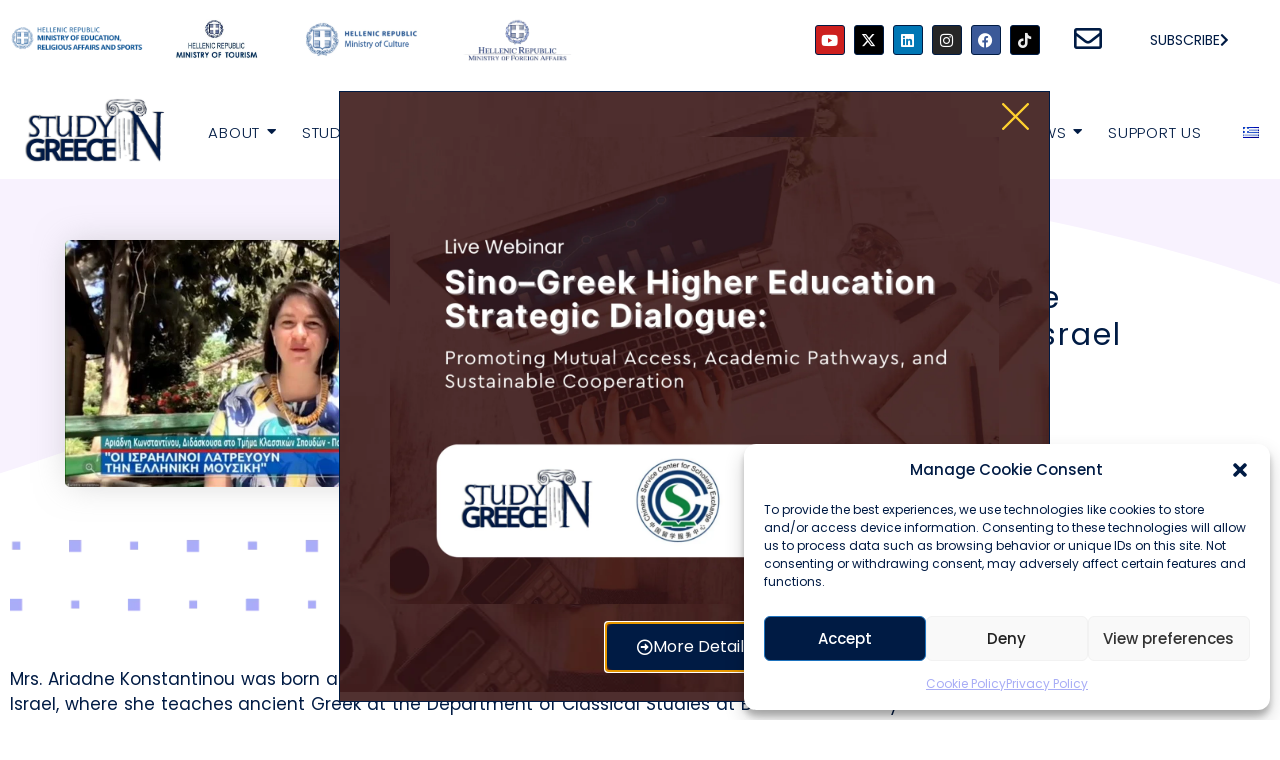

--- FILE ---
content_type: text/html; charset=UTF-8
request_url: https://studyingreece.edu.gr/the-greek-lady-transmits-the-flame-of-greek-culture-to-israel/
body_size: 44322
content:
<!doctype html>
<html lang="en-US">
<head>
	<meta charset="UTF-8">
	<meta name="viewport" content="width=device-width, initial-scale=1">
	<link rel="profile" href="https://gmpg.org/xfn/11">
	<meta name='robots' content='index, follow, max-image-preview:large, max-snippet:-1, max-video-preview:-1' />

	<!-- This site is optimized with the Yoast SEO plugin v26.8 - https://yoast.com/product/yoast-seo-wordpress/ -->
	<title>The Greek lady transmits the &quot;flame&quot; of Greek culture to Israel - Study in Greece</title>
	<meta name="description" content="The Greek lady transmits the &quot;flame&quot; of Greek culture to Israel . News . Study in Greece" />
	<link rel="canonical" href="https://studyingreece.edu.gr/the-greek-lady-transmits-the-flame-of-greek-culture-to-israel/" />
	<meta property="og:locale" content="en_US" />
	<meta property="og:type" content="article" />
	<meta property="og:title" content="The Greek lady transmits the &quot;flame&quot; of Greek culture to Israel - Study in Greece" />
	<meta property="og:description" content="The Greek lady transmits the &quot;flame&quot; of Greek culture to Israel . News . Study in Greece" />
	<meta property="og:url" content="https://studyingreece.edu.gr/the-greek-lady-transmits-the-flame-of-greek-culture-to-israel/" />
	<meta property="og:site_name" content="Study in Greece" />
	<meta property="article:published_time" content="2021-05-06T09:51:31+00:00" />
	<meta property="article:modified_time" content="2023-01-12T12:52:09+00:00" />
	<meta property="og:image" content="https://studyingreece.edu.gr/wp-content/uploads/2021/05/greek-lady.jpg" />
	<meta property="og:image:width" content="660" />
	<meta property="og:image:height" content="371" />
	<meta property="og:image:type" content="image/jpeg" />
	<meta name="author" content="admin" />
	<meta name="twitter:card" content="summary_large_image" />
	<meta name="twitter:label1" content="Written by" />
	<meta name="twitter:data1" content="admin" />
	<meta name="twitter:label2" content="Est. reading time" />
	<meta name="twitter:data2" content="1 minute" />
	<script type="application/ld+json" class="yoast-schema-graph">{"@context":"https://schema.org","@graph":[{"@type":"Article","@id":"https://studyingreece.edu.gr/the-greek-lady-transmits-the-flame-of-greek-culture-to-israel/#article","isPartOf":{"@id":"https://studyingreece.edu.gr/the-greek-lady-transmits-the-flame-of-greek-culture-to-israel/"},"author":{"name":"admin","@id":"https://studyingreece.edu.gr/#/schema/person/203fbe73044b0ee290676793df01e6f5"},"headline":"The Greek lady transmits the &#8220;flame&#8221; of Greek culture to Israel","datePublished":"2021-05-06T09:51:31+00:00","dateModified":"2023-01-12T12:52:09+00:00","mainEntityOfPage":{"@id":"https://studyingreece.edu.gr/the-greek-lady-transmits-the-flame-of-greek-culture-to-israel/"},"wordCount":211,"publisher":{"@id":"https://studyingreece.edu.gr/#organization"},"image":{"@id":"https://studyingreece.edu.gr/the-greek-lady-transmits-the-flame-of-greek-culture-to-israel/#primaryimage"},"thumbnailUrl":"https://studyingreece.edu.gr/wp-content/uploads/2021/05/greek-lady.jpg","articleSection":["News"],"inLanguage":"en-US"},{"@type":"WebPage","@id":"https://studyingreece.edu.gr/the-greek-lady-transmits-the-flame-of-greek-culture-to-israel/","url":"https://studyingreece.edu.gr/the-greek-lady-transmits-the-flame-of-greek-culture-to-israel/","name":"The Greek lady transmits the \"flame\" of Greek culture to Israel - Study in Greece","isPartOf":{"@id":"https://studyingreece.edu.gr/#website"},"primaryImageOfPage":{"@id":"https://studyingreece.edu.gr/the-greek-lady-transmits-the-flame-of-greek-culture-to-israel/#primaryimage"},"image":{"@id":"https://studyingreece.edu.gr/the-greek-lady-transmits-the-flame-of-greek-culture-to-israel/#primaryimage"},"thumbnailUrl":"https://studyingreece.edu.gr/wp-content/uploads/2021/05/greek-lady.jpg","datePublished":"2021-05-06T09:51:31+00:00","dateModified":"2023-01-12T12:52:09+00:00","description":"The Greek lady transmits the \"flame\" of Greek culture to Israel . News . Study in Greece","breadcrumb":{"@id":"https://studyingreece.edu.gr/the-greek-lady-transmits-the-flame-of-greek-culture-to-israel/#breadcrumb"},"inLanguage":"en-US","potentialAction":[{"@type":"ReadAction","target":["https://studyingreece.edu.gr/the-greek-lady-transmits-the-flame-of-greek-culture-to-israel/"]}]},{"@type":"ImageObject","inLanguage":"en-US","@id":"https://studyingreece.edu.gr/the-greek-lady-transmits-the-flame-of-greek-culture-to-israel/#primaryimage","url":"https://studyingreece.edu.gr/wp-content/uploads/2021/05/greek-lady.jpg","contentUrl":"https://studyingreece.edu.gr/wp-content/uploads/2021/05/greek-lady.jpg","width":660,"height":371},{"@type":"BreadcrumbList","@id":"https://studyingreece.edu.gr/the-greek-lady-transmits-the-flame-of-greek-culture-to-israel/#breadcrumb","itemListElement":[{"@type":"ListItem","position":1,"name":"Home","item":"https://studyingreece.edu.gr/"},{"@type":"ListItem","position":2,"name":"The Greek lady transmits the &#8220;flame&#8221; of Greek culture to Israel"}]},{"@type":"WebSite","@id":"https://studyingreece.edu.gr/#website","url":"https://studyingreece.edu.gr/","name":"Study in Greece","description":"Official Portal","publisher":{"@id":"https://studyingreece.edu.gr/#organization"},"potentialAction":[{"@type":"SearchAction","target":{"@type":"EntryPoint","urlTemplate":"https://studyingreece.edu.gr/?s={search_term_string}"},"query-input":{"@type":"PropertyValueSpecification","valueRequired":true,"valueName":"search_term_string"}}],"inLanguage":"en-US"},{"@type":"Organization","@id":"https://studyingreece.edu.gr/#organization","name":"Study in Greece","url":"https://studyingreece.edu.gr/","logo":{"@type":"ImageObject","inLanguage":"en-US","@id":"https://studyingreece.edu.gr/#/schema/logo/image/","url":"https://studyingreece.edu.gr/wp-content/uploads/2020/05/logo-katoxirosi-trans-Αντιγραφή.png","contentUrl":"https://studyingreece.edu.gr/wp-content/uploads/2020/05/logo-katoxirosi-trans-Αντιγραφή.png","width":300,"height":143,"caption":"Study in Greece"},"image":{"@id":"https://studyingreece.edu.gr/#/schema/logo/image/"}},{"@type":"Person","@id":"https://studyingreece.edu.gr/#/schema/person/203fbe73044b0ee290676793df01e6f5","name":"admin","image":{"@type":"ImageObject","inLanguage":"en-US","@id":"https://studyingreece.edu.gr/#/schema/person/image/","url":"https://secure.gravatar.com/avatar/a15e6d26d6adb12863c8cb6da1ea5ca0a0fde9c6469d78447d43d11ee87d99ab?s=96&d=mm&r=g","contentUrl":"https://secure.gravatar.com/avatar/a15e6d26d6adb12863c8cb6da1ea5ca0a0fde9c6469d78447d43d11ee87d99ab?s=96&d=mm&r=g","caption":"admin"},"url":"https://studyingreece.edu.gr/author/siger/"}]}</script>
	<!-- / Yoast SEO plugin. -->


<link rel='dns-prefetch' href='//www.googletagmanager.com' />
<link rel="alternate" type="application/rss+xml" title="Study in Greece &raquo; Feed" href="https://studyingreece.edu.gr/feed/" />
<link rel="alternate" type="application/rss+xml" title="Study in Greece &raquo; Comments Feed" href="https://studyingreece.edu.gr/comments/feed/" />
<link rel="alternate" title="oEmbed (JSON)" type="application/json+oembed" href="https://studyingreece.edu.gr/wp-json/oembed/1.0/embed?url=https%3A%2F%2Fstudyingreece.edu.gr%2Fthe-greek-lady-transmits-the-flame-of-greek-culture-to-israel%2F&#038;lang=en" />
<link rel="alternate" title="oEmbed (XML)" type="text/xml+oembed" href="https://studyingreece.edu.gr/wp-json/oembed/1.0/embed?url=https%3A%2F%2Fstudyingreece.edu.gr%2Fthe-greek-lady-transmits-the-flame-of-greek-culture-to-israel%2F&#038;format=xml&#038;lang=en" />
<style id='wp-img-auto-sizes-contain-inline-css'>
img:is([sizes=auto i],[sizes^="auto," i]){contain-intrinsic-size:3000px 1500px}
/*# sourceURL=wp-img-auto-sizes-contain-inline-css */
</style>

<style id='wp-emoji-styles-inline-css'>

	img.wp-smiley, img.emoji {
		display: inline !important;
		border: none !important;
		box-shadow: none !important;
		height: 1em !important;
		width: 1em !important;
		margin: 0 0.07em !important;
		vertical-align: -0.1em !important;
		background: none !important;
		padding: 0 !important;
	}
/*# sourceURL=wp-emoji-styles-inline-css */
</style>
<link rel='stylesheet' id='wp-block-library-css' href='https://studyingreece.edu.gr/wp-includes/css/dist/block-library/style.min.css?ver=667ef068a8d4ebb98ebd9181723e235d' media='all' />
<style id='pdfemb-pdf-embedder-viewer-style-inline-css'>
.wp-block-pdfemb-pdf-embedder-viewer{max-width:none}

/*# sourceURL=https://studyingreece.edu.gr/wp-content/plugins/pdf-embedder/block/build/style-index.css */
</style>
<style id='global-styles-inline-css'>
:root{--wp--preset--aspect-ratio--square: 1;--wp--preset--aspect-ratio--4-3: 4/3;--wp--preset--aspect-ratio--3-4: 3/4;--wp--preset--aspect-ratio--3-2: 3/2;--wp--preset--aspect-ratio--2-3: 2/3;--wp--preset--aspect-ratio--16-9: 16/9;--wp--preset--aspect-ratio--9-16: 9/16;--wp--preset--color--black: #000000;--wp--preset--color--cyan-bluish-gray: #abb8c3;--wp--preset--color--white: #ffffff;--wp--preset--color--pale-pink: #f78da7;--wp--preset--color--vivid-red: #cf2e2e;--wp--preset--color--luminous-vivid-orange: #ff6900;--wp--preset--color--luminous-vivid-amber: #fcb900;--wp--preset--color--light-green-cyan: #7bdcb5;--wp--preset--color--vivid-green-cyan: #00d084;--wp--preset--color--pale-cyan-blue: #8ed1fc;--wp--preset--color--vivid-cyan-blue: #0693e3;--wp--preset--color--vivid-purple: #9b51e0;--wp--preset--gradient--vivid-cyan-blue-to-vivid-purple: linear-gradient(135deg,rgb(6,147,227) 0%,rgb(155,81,224) 100%);--wp--preset--gradient--light-green-cyan-to-vivid-green-cyan: linear-gradient(135deg,rgb(122,220,180) 0%,rgb(0,208,130) 100%);--wp--preset--gradient--luminous-vivid-amber-to-luminous-vivid-orange: linear-gradient(135deg,rgb(252,185,0) 0%,rgb(255,105,0) 100%);--wp--preset--gradient--luminous-vivid-orange-to-vivid-red: linear-gradient(135deg,rgb(255,105,0) 0%,rgb(207,46,46) 100%);--wp--preset--gradient--very-light-gray-to-cyan-bluish-gray: linear-gradient(135deg,rgb(238,238,238) 0%,rgb(169,184,195) 100%);--wp--preset--gradient--cool-to-warm-spectrum: linear-gradient(135deg,rgb(74,234,220) 0%,rgb(151,120,209) 20%,rgb(207,42,186) 40%,rgb(238,44,130) 60%,rgb(251,105,98) 80%,rgb(254,248,76) 100%);--wp--preset--gradient--blush-light-purple: linear-gradient(135deg,rgb(255,206,236) 0%,rgb(152,150,240) 100%);--wp--preset--gradient--blush-bordeaux: linear-gradient(135deg,rgb(254,205,165) 0%,rgb(254,45,45) 50%,rgb(107,0,62) 100%);--wp--preset--gradient--luminous-dusk: linear-gradient(135deg,rgb(255,203,112) 0%,rgb(199,81,192) 50%,rgb(65,88,208) 100%);--wp--preset--gradient--pale-ocean: linear-gradient(135deg,rgb(255,245,203) 0%,rgb(182,227,212) 50%,rgb(51,167,181) 100%);--wp--preset--gradient--electric-grass: linear-gradient(135deg,rgb(202,248,128) 0%,rgb(113,206,126) 100%);--wp--preset--gradient--midnight: linear-gradient(135deg,rgb(2,3,129) 0%,rgb(40,116,252) 100%);--wp--preset--font-size--small: 13px;--wp--preset--font-size--medium: 20px;--wp--preset--font-size--large: 36px;--wp--preset--font-size--x-large: 42px;--wp--preset--spacing--20: 0.44rem;--wp--preset--spacing--30: 0.67rem;--wp--preset--spacing--40: 1rem;--wp--preset--spacing--50: 1.5rem;--wp--preset--spacing--60: 2.25rem;--wp--preset--spacing--70: 3.38rem;--wp--preset--spacing--80: 5.06rem;--wp--preset--shadow--natural: 6px 6px 9px rgba(0, 0, 0, 0.2);--wp--preset--shadow--deep: 12px 12px 50px rgba(0, 0, 0, 0.4);--wp--preset--shadow--sharp: 6px 6px 0px rgba(0, 0, 0, 0.2);--wp--preset--shadow--outlined: 6px 6px 0px -3px rgb(255, 255, 255), 6px 6px rgb(0, 0, 0);--wp--preset--shadow--crisp: 6px 6px 0px rgb(0, 0, 0);}:root { --wp--style--global--content-size: 800px;--wp--style--global--wide-size: 1200px; }:where(body) { margin: 0; }.wp-site-blocks > .alignleft { float: left; margin-right: 2em; }.wp-site-blocks > .alignright { float: right; margin-left: 2em; }.wp-site-blocks > .aligncenter { justify-content: center; margin-left: auto; margin-right: auto; }:where(.wp-site-blocks) > * { margin-block-start: 24px; margin-block-end: 0; }:where(.wp-site-blocks) > :first-child { margin-block-start: 0; }:where(.wp-site-blocks) > :last-child { margin-block-end: 0; }:root { --wp--style--block-gap: 24px; }:root :where(.is-layout-flow) > :first-child{margin-block-start: 0;}:root :where(.is-layout-flow) > :last-child{margin-block-end: 0;}:root :where(.is-layout-flow) > *{margin-block-start: 24px;margin-block-end: 0;}:root :where(.is-layout-constrained) > :first-child{margin-block-start: 0;}:root :where(.is-layout-constrained) > :last-child{margin-block-end: 0;}:root :where(.is-layout-constrained) > *{margin-block-start: 24px;margin-block-end: 0;}:root :where(.is-layout-flex){gap: 24px;}:root :where(.is-layout-grid){gap: 24px;}.is-layout-flow > .alignleft{float: left;margin-inline-start: 0;margin-inline-end: 2em;}.is-layout-flow > .alignright{float: right;margin-inline-start: 2em;margin-inline-end: 0;}.is-layout-flow > .aligncenter{margin-left: auto !important;margin-right: auto !important;}.is-layout-constrained > .alignleft{float: left;margin-inline-start: 0;margin-inline-end: 2em;}.is-layout-constrained > .alignright{float: right;margin-inline-start: 2em;margin-inline-end: 0;}.is-layout-constrained > .aligncenter{margin-left: auto !important;margin-right: auto !important;}.is-layout-constrained > :where(:not(.alignleft):not(.alignright):not(.alignfull)){max-width: var(--wp--style--global--content-size);margin-left: auto !important;margin-right: auto !important;}.is-layout-constrained > .alignwide{max-width: var(--wp--style--global--wide-size);}body .is-layout-flex{display: flex;}.is-layout-flex{flex-wrap: wrap;align-items: center;}.is-layout-flex > :is(*, div){margin: 0;}body .is-layout-grid{display: grid;}.is-layout-grid > :is(*, div){margin: 0;}body{padding-top: 0px;padding-right: 0px;padding-bottom: 0px;padding-left: 0px;}a:where(:not(.wp-element-button)){text-decoration: underline;}:root :where(.wp-element-button, .wp-block-button__link){background-color: #32373c;border-width: 0;color: #fff;font-family: inherit;font-size: inherit;font-style: inherit;font-weight: inherit;letter-spacing: inherit;line-height: inherit;padding-top: calc(0.667em + 2px);padding-right: calc(1.333em + 2px);padding-bottom: calc(0.667em + 2px);padding-left: calc(1.333em + 2px);text-decoration: none;text-transform: inherit;}.has-black-color{color: var(--wp--preset--color--black) !important;}.has-cyan-bluish-gray-color{color: var(--wp--preset--color--cyan-bluish-gray) !important;}.has-white-color{color: var(--wp--preset--color--white) !important;}.has-pale-pink-color{color: var(--wp--preset--color--pale-pink) !important;}.has-vivid-red-color{color: var(--wp--preset--color--vivid-red) !important;}.has-luminous-vivid-orange-color{color: var(--wp--preset--color--luminous-vivid-orange) !important;}.has-luminous-vivid-amber-color{color: var(--wp--preset--color--luminous-vivid-amber) !important;}.has-light-green-cyan-color{color: var(--wp--preset--color--light-green-cyan) !important;}.has-vivid-green-cyan-color{color: var(--wp--preset--color--vivid-green-cyan) !important;}.has-pale-cyan-blue-color{color: var(--wp--preset--color--pale-cyan-blue) !important;}.has-vivid-cyan-blue-color{color: var(--wp--preset--color--vivid-cyan-blue) !important;}.has-vivid-purple-color{color: var(--wp--preset--color--vivid-purple) !important;}.has-black-background-color{background-color: var(--wp--preset--color--black) !important;}.has-cyan-bluish-gray-background-color{background-color: var(--wp--preset--color--cyan-bluish-gray) !important;}.has-white-background-color{background-color: var(--wp--preset--color--white) !important;}.has-pale-pink-background-color{background-color: var(--wp--preset--color--pale-pink) !important;}.has-vivid-red-background-color{background-color: var(--wp--preset--color--vivid-red) !important;}.has-luminous-vivid-orange-background-color{background-color: var(--wp--preset--color--luminous-vivid-orange) !important;}.has-luminous-vivid-amber-background-color{background-color: var(--wp--preset--color--luminous-vivid-amber) !important;}.has-light-green-cyan-background-color{background-color: var(--wp--preset--color--light-green-cyan) !important;}.has-vivid-green-cyan-background-color{background-color: var(--wp--preset--color--vivid-green-cyan) !important;}.has-pale-cyan-blue-background-color{background-color: var(--wp--preset--color--pale-cyan-blue) !important;}.has-vivid-cyan-blue-background-color{background-color: var(--wp--preset--color--vivid-cyan-blue) !important;}.has-vivid-purple-background-color{background-color: var(--wp--preset--color--vivid-purple) !important;}.has-black-border-color{border-color: var(--wp--preset--color--black) !important;}.has-cyan-bluish-gray-border-color{border-color: var(--wp--preset--color--cyan-bluish-gray) !important;}.has-white-border-color{border-color: var(--wp--preset--color--white) !important;}.has-pale-pink-border-color{border-color: var(--wp--preset--color--pale-pink) !important;}.has-vivid-red-border-color{border-color: var(--wp--preset--color--vivid-red) !important;}.has-luminous-vivid-orange-border-color{border-color: var(--wp--preset--color--luminous-vivid-orange) !important;}.has-luminous-vivid-amber-border-color{border-color: var(--wp--preset--color--luminous-vivid-amber) !important;}.has-light-green-cyan-border-color{border-color: var(--wp--preset--color--light-green-cyan) !important;}.has-vivid-green-cyan-border-color{border-color: var(--wp--preset--color--vivid-green-cyan) !important;}.has-pale-cyan-blue-border-color{border-color: var(--wp--preset--color--pale-cyan-blue) !important;}.has-vivid-cyan-blue-border-color{border-color: var(--wp--preset--color--vivid-cyan-blue) !important;}.has-vivid-purple-border-color{border-color: var(--wp--preset--color--vivid-purple) !important;}.has-vivid-cyan-blue-to-vivid-purple-gradient-background{background: var(--wp--preset--gradient--vivid-cyan-blue-to-vivid-purple) !important;}.has-light-green-cyan-to-vivid-green-cyan-gradient-background{background: var(--wp--preset--gradient--light-green-cyan-to-vivid-green-cyan) !important;}.has-luminous-vivid-amber-to-luminous-vivid-orange-gradient-background{background: var(--wp--preset--gradient--luminous-vivid-amber-to-luminous-vivid-orange) !important;}.has-luminous-vivid-orange-to-vivid-red-gradient-background{background: var(--wp--preset--gradient--luminous-vivid-orange-to-vivid-red) !important;}.has-very-light-gray-to-cyan-bluish-gray-gradient-background{background: var(--wp--preset--gradient--very-light-gray-to-cyan-bluish-gray) !important;}.has-cool-to-warm-spectrum-gradient-background{background: var(--wp--preset--gradient--cool-to-warm-spectrum) !important;}.has-blush-light-purple-gradient-background{background: var(--wp--preset--gradient--blush-light-purple) !important;}.has-blush-bordeaux-gradient-background{background: var(--wp--preset--gradient--blush-bordeaux) !important;}.has-luminous-dusk-gradient-background{background: var(--wp--preset--gradient--luminous-dusk) !important;}.has-pale-ocean-gradient-background{background: var(--wp--preset--gradient--pale-ocean) !important;}.has-electric-grass-gradient-background{background: var(--wp--preset--gradient--electric-grass) !important;}.has-midnight-gradient-background{background: var(--wp--preset--gradient--midnight) !important;}.has-small-font-size{font-size: var(--wp--preset--font-size--small) !important;}.has-medium-font-size{font-size: var(--wp--preset--font-size--medium) !important;}.has-large-font-size{font-size: var(--wp--preset--font-size--large) !important;}.has-x-large-font-size{font-size: var(--wp--preset--font-size--x-large) !important;}
:root :where(.wp-block-pullquote){font-size: 1.5em;line-height: 1.6;}
/*# sourceURL=global-styles-inline-css */
</style>
<link rel='stylesheet' id='cmplz-general-css' href='https://studyingreece.edu.gr/wp-content/plugins/complianz-gdpr/assets/css/cookieblocker.min.css?ver=1741702970' media='all' />
<link rel='stylesheet' id='eeb-css-frontend-css' href='https://studyingreece.edu.gr/wp-content/plugins/email-encoder-bundle/assets/css/style.css?ver=54d4eedc552c499c4a8d6b89c23d3df1' media='all' />
<link rel='stylesheet' id='dashicons-css' href='https://studyingreece.edu.gr/wp-includes/css/dashicons.min.css?ver=667ef068a8d4ebb98ebd9181723e235d' media='all' />
<link rel='stylesheet' id='hello-elementor-css' href='https://studyingreece.edu.gr/wp-content/themes/hello-elementor/assets/css/reset.css?ver=3.4.6' media='all' />
<link rel='stylesheet' id='hello-elementor-theme-style-css' href='https://studyingreece.edu.gr/wp-content/themes/hello-elementor/assets/css/theme.css?ver=3.4.6' media='all' />
<link rel='stylesheet' id='hello-elementor-header-footer-css' href='https://studyingreece.edu.gr/wp-content/themes/hello-elementor/assets/css/header-footer.css?ver=3.4.6' media='all' />
<link rel='stylesheet' id='elementor-frontend-css' href='https://studyingreece.edu.gr/wp-content/plugins/elementor/assets/css/frontend.min.css?ver=3.34.3' media='all' />
<style id='elementor-frontend-inline-css'>
.elementor-kit-36{--e-global-color-primary:#A8ADF6;--e-global-color-secondary:#001B44;--e-global-color-text:#001B44;--e-global-color-accent:#001B44;--e-global-color-514ec6a:#FFD230;--e-global-color-517bf9a:#A8ADF6;--e-global-color-4eeff82:#7A7A7A;--e-global-color-5c3973b9:#001B44;--e-global-color-7a1ae085:#000;--e-global-color-fe8f689:#000000;--e-global-color-422bbaa:#001B44;--e-global-color-52cf294:#F2FEF2;--e-global-color-e8ab5bc:#FFFBBE;--e-global-color-84b2965:#FEF4F2;--e-global-color-4b2db82:#F2FCFE;--e-global-color-0d81ef7:#F8F2FE;--e-global-color-7816c79:#FFF8E8;--e-global-color-23a7a5e:#F4F4F4;--e-global-color-7281ce2:#F6C6A8;--e-global-color-12d65b1:#FEF4F2;--e-global-color-13a0340:#FFFFFF;--e-global-color-e0c5f0f:#FFF;--e-global-color-6a71afc:#0348B0;--e-global-color-1504ec5:#023474;--e-global-color-b047237:#A8ADF669;--e-global-color-95c46b4:#A8ADF669;--e-global-typography-primary-font-family:"Poppins";--e-global-typography-primary-font-weight:500;--e-global-typography-primary-letter-spacing:2px;--e-global-typography-secondary-font-family:"Poppins";--e-global-typography-secondary-font-size:15px;--e-global-typography-secondary-font-weight:500;--e-global-typography-secondary-letter-spacing:2px;--e-global-typography-text-font-family:"Poppins";--e-global-typography-text-font-size:15px;--e-global-typography-text-font-weight:400;--e-global-typography-accent-font-family:"Poppins Regular";--e-global-typography-accent-font-weight:500;--e-global-typography-d088d90-font-family:"Manrope";--e-global-typography-d088d90-font-size:35px;--e-global-typography-d088d90-font-weight:500;--e-global-typography-d088d90-letter-spacing:2px;--e-global-typography-20db4fe-font-family:"Manrope";--e-global-typography-20db4fe-font-size:15px;--e-global-typography-20db4fe-font-weight:400;--e-global-typography-adea55e-font-family:"Manrope";--e-global-typography-adea55e-font-size:58px;--e-global-typography-adea55e-font-weight:500;--e-global-typography-adea55e-line-height:75px;--e-global-typography-adea55e-letter-spacing:-1px;--e-global-typography-fe878f4-font-family:"Manrope";--e-global-typography-fe878f4-font-size:15px;--e-global-typography-fe878f4-font-weight:600;--e-global-typography-336a7ad-font-family:"Manrope";--e-global-typography-336a7ad-font-size:15px;--e-global-typography-336a7ad-font-weight:300;--e-global-typography-336a7ad-text-transform:uppercase;--e-global-typography-336a7ad-letter-spacing:2px;font-family:"Poppins", Sans-serif;}.elementor-kit-36 e-page-transition{background-color:#FFBC7D;}.elementor-kit-36 a{font-family:"Poppins", Sans-serif;}.elementor-kit-36 a:hover{color:#CFCFCF;}.elementor-kit-36 h1{font-family:"Poppins", Sans-serif;font-size:60px;}.elementor-kit-36 h2{font-family:"Poppins", Sans-serif;letter-spacing:2.5px;}.elementor-kit-36 h3{font-family:"Poppins", Sans-serif;}.elementor-kit-36 h4{font-family:"Poppins", Sans-serif;}.elementor-kit-36 h5{font-family:"Poppins", Sans-serif;}.elementor-kit-36 h6{font-family:"Poppins", Sans-serif;}.elementor-kit-36 button,.elementor-kit-36 input[type="button"],.elementor-kit-36 input[type="submit"],.elementor-kit-36 .elementor-button{font-family:"Poppins", Sans-serif;font-weight:400;}.elementor-section.elementor-section-boxed > .elementor-container{max-width:1140px;}.e-con{--container-max-width:1140px;}.elementor-widget:not(:last-child){margin-block-end:20px;}.elementor-element{--widgets-spacing:20px 20px;--widgets-spacing-row:20px;--widgets-spacing-column:20px;}{}h1.entry-title{display:var(--page-title-display);}@media(max-width:1024px){.elementor-section.elementor-section-boxed > .elementor-container{max-width:1024px;}.e-con{--container-max-width:1024px;}}@media(max-width:767px){.elementor-section.elementor-section-boxed > .elementor-container{max-width:767px;}.e-con{--container-max-width:767px;}}/* Start custom CSS */a{
    color: #A8ADF6;
}/* End custom CSS */
/* Start Custom Fonts CSS */@font-face {
	font-family: 'Poppins Regular';
	font-style: normal;
	font-weight: normal;
	font-display: auto;
	src: url('https://studyingreece.edu.gr/wp-content/uploads/2023/03/Poppins-Regular.ttf') format('truetype');
}
/* End Custom Fonts CSS */
.elementor-29879 .elementor-element.elementor-element-3390ba9 > .elementor-container{max-width:1450px;min-height:80px;}.elementor-bc-flex-widget .elementor-29879 .elementor-element.elementor-element-111ec4a.elementor-column .elementor-widget-wrap{align-items:center;}.elementor-29879 .elementor-element.elementor-element-111ec4a.elementor-column.elementor-element[data-element_type="column"] > .elementor-widget-wrap.elementor-element-populated{align-content:center;align-items:center;}.elementor-widget-image .widget-image-caption{color:var( --e-global-color-text );font-family:var( --e-global-typography-text-font-family ), Sans-serif;font-size:var( --e-global-typography-text-font-size );font-weight:var( --e-global-typography-text-font-weight );}.elementor-29879 .elementor-element.elementor-element-2ee2cf0{width:var( --container-widget-width, 116.667% );max-width:116.667%;--container-widget-width:116.667%;--container-widget-flex-grow:0;text-align:center;}.elementor-29879 .elementor-element.elementor-element-2ee2cf0 > .elementor-widget-container{margin:0px 0px 0px 0px;padding:0px 0px 0px 0px;}.elementor-bc-flex-widget .elementor-29879 .elementor-element.elementor-element-aaf1835.elementor-column .elementor-widget-wrap{align-items:center;}.elementor-29879 .elementor-element.elementor-element-aaf1835.elementor-column.elementor-element[data-element_type="column"] > .elementor-widget-wrap.elementor-element-populated{align-content:center;align-items:center;}.elementor-29879 .elementor-element.elementor-element-69c639f{text-align:center;}.elementor-bc-flex-widget .elementor-29879 .elementor-element.elementor-element-ebab2e8.elementor-column .elementor-widget-wrap{align-items:center;}.elementor-29879 .elementor-element.elementor-element-ebab2e8.elementor-column.elementor-element[data-element_type="column"] > .elementor-widget-wrap.elementor-element-populated{align-content:center;align-items:center;}.elementor-29879 .elementor-element.elementor-element-0d4b629{width:var( --container-widget-width, 103.65% );max-width:103.65%;--container-widget-width:103.65%;--container-widget-flex-grow:0;text-align:center;}.elementor-bc-flex-widget .elementor-29879 .elementor-element.elementor-element-7998e5e.elementor-column .elementor-widget-wrap{align-items:center;}.elementor-29879 .elementor-element.elementor-element-7998e5e.elementor-column.elementor-element[data-element_type="column"] > .elementor-widget-wrap.elementor-element-populated{align-content:center;align-items:center;}.elementor-29879 .elementor-element.elementor-element-9166e57{text-align:center;}.elementor-bc-flex-widget .elementor-29879 .elementor-element.elementor-element-203012f.elementor-column .elementor-widget-wrap{align-items:center;}.elementor-29879 .elementor-element.elementor-element-203012f.elementor-column.elementor-element[data-element_type="column"] > .elementor-widget-wrap.elementor-element-populated{align-content:center;align-items:center;}.elementor-29879 .elementor-element.elementor-element-203012f > .elementor-element-populated{transition:background 0.3s, border 0.3s, border-radius 0.3s, box-shadow 0.3s;}.elementor-29879 .elementor-element.elementor-element-203012f > .elementor-element-populated > .elementor-background-overlay{transition:background 0.3s, border-radius 0.3s, opacity 0.3s;}.elementor-bc-flex-widget .elementor-29879 .elementor-element.elementor-element-0a5fd7d.elementor-column .elementor-widget-wrap{align-items:center;}.elementor-29879 .elementor-element.elementor-element-0a5fd7d.elementor-column.elementor-element[data-element_type="column"] > .elementor-widget-wrap.elementor-element-populated{align-content:center;align-items:center;}.elementor-29879 .elementor-element.elementor-element-7da2966 .elementor-repeater-item-dfac91b.elementor-social-icon{background-color:#0077B5;}.elementor-29879 .elementor-element.elementor-element-7da2966 .elementor-repeater-item-b4b495c.elementor-social-icon{background-color:#010101;}.elementor-29879 .elementor-element.elementor-element-7da2966 .elementor-repeater-item-b4b495c.elementor-social-icon i{color:#ECECEC;}.elementor-29879 .elementor-element.elementor-element-7da2966 .elementor-repeater-item-b4b495c.elementor-social-icon svg{fill:#ECECEC;}.elementor-29879 .elementor-element.elementor-element-7da2966{--grid-template-columns:repeat(0, auto);--icon-size:15px;--grid-column-gap:5px;--grid-row-gap:0px;}.elementor-29879 .elementor-element.elementor-element-7da2966 .elementor-widget-container{text-align:right;}.elementor-29879 .elementor-element.elementor-element-7da2966 .elementor-social-icon{border-style:solid;border-width:1px 1px 1px 1px;border-color:var( --e-global-color-5c3973b9 );}.elementor-bc-flex-widget .elementor-29879 .elementor-element.elementor-element-be7f95d.elementor-column .elementor-widget-wrap{align-items:center;}.elementor-29879 .elementor-element.elementor-element-be7f95d.elementor-column.elementor-element[data-element_type="column"] > .elementor-widget-wrap.elementor-element-populated{align-content:center;align-items:center;}.elementor-29879 .elementor-element.elementor-element-be7f95d.elementor-column > .elementor-widget-wrap{justify-content:center;}.elementor-widget-icon.elementor-view-stacked .elementor-icon{background-color:var( --e-global-color-primary );}.elementor-widget-icon.elementor-view-framed .elementor-icon, .elementor-widget-icon.elementor-view-default .elementor-icon{color:var( --e-global-color-primary );border-color:var( --e-global-color-primary );}.elementor-widget-icon.elementor-view-framed .elementor-icon, .elementor-widget-icon.elementor-view-default .elementor-icon svg{fill:var( --e-global-color-primary );}.elementor-29879 .elementor-element.elementor-element-0628bcf > .elementor-widget-container{margin:10% 0% 0% 0%;}.elementor-29879 .elementor-element.elementor-element-0628bcf .elementor-icon-wrapper{text-align:center;}.elementor-29879 .elementor-element.elementor-element-0628bcf.elementor-view-stacked .elementor-icon{background-color:var( --e-global-color-422bbaa );}.elementor-29879 .elementor-element.elementor-element-0628bcf.elementor-view-framed .elementor-icon, .elementor-29879 .elementor-element.elementor-element-0628bcf.elementor-view-default .elementor-icon{color:var( --e-global-color-422bbaa );border-color:var( --e-global-color-422bbaa );}.elementor-29879 .elementor-element.elementor-element-0628bcf.elementor-view-framed .elementor-icon, .elementor-29879 .elementor-element.elementor-element-0628bcf.elementor-view-default .elementor-icon svg{fill:var( --e-global-color-422bbaa );}.elementor-29879 .elementor-element.elementor-element-0628bcf.elementor-view-stacked .elementor-icon:hover{background-color:var( --e-global-color-517bf9a );}.elementor-29879 .elementor-element.elementor-element-0628bcf.elementor-view-framed .elementor-icon:hover, .elementor-29879 .elementor-element.elementor-element-0628bcf.elementor-view-default .elementor-icon:hover{color:var( --e-global-color-517bf9a );border-color:var( --e-global-color-517bf9a );}.elementor-29879 .elementor-element.elementor-element-0628bcf.elementor-view-framed .elementor-icon:hover, .elementor-29879 .elementor-element.elementor-element-0628bcf.elementor-view-default .elementor-icon:hover svg{fill:var( --e-global-color-517bf9a );}.elementor-29879 .elementor-element.elementor-element-0628bcf .elementor-icon{font-size:28px;}.elementor-29879 .elementor-element.elementor-element-0628bcf .elementor-icon svg{height:28px;}.elementor-bc-flex-widget .elementor-29879 .elementor-element.elementor-element-399e771.elementor-column .elementor-widget-wrap{align-items:center;}.elementor-29879 .elementor-element.elementor-element-399e771.elementor-column.elementor-element[data-element_type="column"] > .elementor-widget-wrap.elementor-element-populated{align-content:center;align-items:center;}.elementor-widget-button .elementor-button{background-color:var( --e-global-color-accent );font-family:var( --e-global-typography-accent-font-family ), Sans-serif;font-weight:var( --e-global-typography-accent-font-weight );}.elementor-29879 .elementor-element.elementor-element-c5fa59b .elementor-button{background-color:#001B4400;font-family:"Poppins", Sans-serif;font-size:14px;font-weight:400;text-transform:uppercase;line-height:1.3em;fill:var( --e-global-color-422bbaa );color:var( --e-global-color-422bbaa );box-shadow:0px 0px 0px 0px rgba(0, 0, 0, 0);border-style:none;border-radius:0px 0px 0px 0px;padding:0px 0px 0px 0px;}.elementor-29879 .elementor-element.elementor-element-c5fa59b{width:var( --container-widget-width, 97.403% );max-width:97.403%;--container-widget-width:97.403%;--container-widget-flex-grow:0;align-self:center;}.elementor-29879 .elementor-element.elementor-element-c5fa59b .elementor-button-content-wrapper{flex-direction:row-reverse;}.elementor-29879 .elementor-element.elementor-element-c5fa59b .elementor-button .elementor-button-content-wrapper{gap:10px;}.elementor-29879 .elementor-element.elementor-element-c5fa59b .elementor-button:hover, .elementor-29879 .elementor-element.elementor-element-c5fa59b .elementor-button:focus{color:var( --e-global-color-517bf9a );}.elementor-29879 .elementor-element.elementor-element-c5fa59b .elementor-button:hover svg, .elementor-29879 .elementor-element.elementor-element-c5fa59b .elementor-button:focus svg{fill:var( --e-global-color-517bf9a );}.elementor-29879 .elementor-element.elementor-element-1628820{text-align:center;}.elementor-29879 .elementor-element.elementor-element-1628820 img{width:150px;}.elementor-29879 .elementor-element.elementor-element-59ac875 .elementor-repeater-item-dfac91b.elementor-social-icon{background-color:#0077B5;}.elementor-29879 .elementor-element.elementor-element-59ac875 .elementor-repeater-item-b4b495c.elementor-social-icon{background-color:#010101;}.elementor-29879 .elementor-element.elementor-element-59ac875 .elementor-repeater-item-b4b495c.elementor-social-icon i{color:#ECECEC;}.elementor-29879 .elementor-element.elementor-element-59ac875 .elementor-repeater-item-b4b495c.elementor-social-icon svg{fill:#ECECEC;}.elementor-29879 .elementor-element.elementor-element-59ac875{--grid-template-columns:repeat(0, auto);--icon-size:15px;--grid-column-gap:5px;--grid-row-gap:0px;}.elementor-29879 .elementor-element.elementor-element-59ac875 .elementor-widget-container{text-align:right;}.elementor-29879 .elementor-element.elementor-element-59ac875 .elementor-social-icon{border-style:solid;border-width:1px 1px 1px 1px;border-color:var( --e-global-color-5c3973b9 );}.elementor-29879 .elementor-element.elementor-element-f52f70f .elementor-icon-wrapper{text-align:center;}.elementor-29879 .elementor-element.elementor-element-f52f70f.elementor-view-stacked .elementor-icon{background-color:var( --e-global-color-422bbaa );}.elementor-29879 .elementor-element.elementor-element-f52f70f.elementor-view-framed .elementor-icon, .elementor-29879 .elementor-element.elementor-element-f52f70f.elementor-view-default .elementor-icon{color:var( --e-global-color-422bbaa );border-color:var( --e-global-color-422bbaa );}.elementor-29879 .elementor-element.elementor-element-f52f70f.elementor-view-framed .elementor-icon, .elementor-29879 .elementor-element.elementor-element-f52f70f.elementor-view-default .elementor-icon svg{fill:var( --e-global-color-422bbaa );}.elementor-29879 .elementor-element.elementor-element-f52f70f.elementor-view-stacked .elementor-icon:hover{background-color:var( --e-global-color-517bf9a );}.elementor-29879 .elementor-element.elementor-element-f52f70f.elementor-view-framed .elementor-icon:hover, .elementor-29879 .elementor-element.elementor-element-f52f70f.elementor-view-default .elementor-icon:hover{color:var( --e-global-color-517bf9a );border-color:var( --e-global-color-517bf9a );}.elementor-29879 .elementor-element.elementor-element-f52f70f.elementor-view-framed .elementor-icon:hover, .elementor-29879 .elementor-element.elementor-element-f52f70f.elementor-view-default .elementor-icon:hover svg{fill:var( --e-global-color-517bf9a );}.elementor-29879 .elementor-element.elementor-element-f52f70f .elementor-icon{font-size:28px;}.elementor-29879 .elementor-element.elementor-element-f52f70f .elementor-icon svg{height:28px;}.elementor-29879 .elementor-element.elementor-element-05eb239 .elementor-button{background-color:#001B4400;font-family:"Poppins", Sans-serif;font-size:14px;font-weight:400;text-transform:uppercase;line-height:1.3em;fill:var( --e-global-color-422bbaa );color:var( --e-global-color-422bbaa );box-shadow:0px 0px 0px 0px rgba(0, 0, 0, 0);border-style:none;border-radius:0px 0px 0px 0px;padding:0px 0px 0px 0px;}.elementor-29879 .elementor-element.elementor-element-05eb239{width:var( --container-widget-width, 97.403% );max-width:97.403%;--container-widget-width:97.403%;--container-widget-flex-grow:0;align-self:center;}.elementor-29879 .elementor-element.elementor-element-05eb239 .elementor-button-content-wrapper{flex-direction:row-reverse;}.elementor-29879 .elementor-element.elementor-element-05eb239 .elementor-button .elementor-button-content-wrapper{gap:10px;}.elementor-29879 .elementor-element.elementor-element-05eb239 .elementor-button:hover, .elementor-29879 .elementor-element.elementor-element-05eb239 .elementor-button:focus{color:var( --e-global-color-517bf9a );}.elementor-29879 .elementor-element.elementor-element-05eb239 .elementor-button:hover svg, .elementor-29879 .elementor-element.elementor-element-05eb239 .elementor-button:focus svg{fill:var( --e-global-color-517bf9a );}.elementor-29879 .elementor-element.elementor-element-66fe163:not(.elementor-motion-effects-element-type-background), .elementor-29879 .elementor-element.elementor-element-66fe163 > .elementor-motion-effects-container > .elementor-motion-effects-layer{background-color:var( --e-global-color-e0c5f0f );}.elementor-29879 .elementor-element.elementor-element-66fe163 > .elementor-container{max-width:1500px;}.elementor-29879 .elementor-element.elementor-element-66fe163, .elementor-29879 .elementor-element.elementor-element-66fe163 > .elementor-background-overlay{border-radius:0px 0px 0px 0px;}.elementor-29879 .elementor-element.elementor-element-66fe163{transition:background 0.3s, border 0.3s, border-radius 0.3s, box-shadow 0.3s;margin-top:0px;margin-bottom:0px;padding:5px 0px 0px 0px;}.elementor-29879 .elementor-element.elementor-element-66fe163 > .elementor-background-overlay{transition:background 0.3s, border-radius 0.3s, opacity 0.3s;}.elementor-29879 .elementor-element.elementor-element-91877e3{text-align:center;}.elementor-29879 .elementor-element.elementor-element-91877e3 img{width:150px;}.elementor-bc-flex-widget .elementor-29879 .elementor-element.elementor-element-0e5bd53.elementor-column .elementor-widget-wrap{align-items:center;}.elementor-29879 .elementor-element.elementor-element-0e5bd53.elementor-column.elementor-element[data-element_type="column"] > .elementor-widget-wrap.elementor-element-populated{align-content:center;align-items:center;}.elementor-widget-nav-menu .elementor-nav-menu .elementor-item{font-family:var( --e-global-typography-primary-font-family ), Sans-serif;font-weight:var( --e-global-typography-primary-font-weight );letter-spacing:var( --e-global-typography-primary-letter-spacing );}.elementor-widget-nav-menu .elementor-nav-menu--main .elementor-item{color:var( --e-global-color-text );fill:var( --e-global-color-text );}.elementor-widget-nav-menu .elementor-nav-menu--main .elementor-item:hover,
					.elementor-widget-nav-menu .elementor-nav-menu--main .elementor-item.elementor-item-active,
					.elementor-widget-nav-menu .elementor-nav-menu--main .elementor-item.highlighted,
					.elementor-widget-nav-menu .elementor-nav-menu--main .elementor-item:focus{color:var( --e-global-color-accent );fill:var( --e-global-color-accent );}.elementor-widget-nav-menu .elementor-nav-menu--main:not(.e--pointer-framed) .elementor-item:before,
					.elementor-widget-nav-menu .elementor-nav-menu--main:not(.e--pointer-framed) .elementor-item:after{background-color:var( --e-global-color-accent );}.elementor-widget-nav-menu .e--pointer-framed .elementor-item:before,
					.elementor-widget-nav-menu .e--pointer-framed .elementor-item:after{border-color:var( --e-global-color-accent );}.elementor-widget-nav-menu{--e-nav-menu-divider-color:var( --e-global-color-text );}.elementor-widget-nav-menu .elementor-nav-menu--dropdown .elementor-item, .elementor-widget-nav-menu .elementor-nav-menu--dropdown  .elementor-sub-item{font-family:var( --e-global-typography-accent-font-family ), Sans-serif;font-weight:var( --e-global-typography-accent-font-weight );}.elementor-29879 .elementor-element.elementor-element-19921bef .elementor-menu-toggle{margin-left:auto;background-color:var( --e-global-color-accent );border-width:0px;border-radius:0px;}.elementor-29879 .elementor-element.elementor-element-19921bef .elementor-nav-menu .elementor-item{font-family:"Poppins", Sans-serif;font-size:15px;font-weight:300;text-transform:uppercase;letter-spacing:0.7px;}.elementor-29879 .elementor-element.elementor-element-19921bef .elementor-nav-menu--main .elementor-item{color:#001B44;fill:#001B44;padding-left:5px;padding-right:5px;}.elementor-29879 .elementor-element.elementor-element-19921bef .elementor-nav-menu--main .elementor-item:hover,
					.elementor-29879 .elementor-element.elementor-element-19921bef .elementor-nav-menu--main .elementor-item.elementor-item-active,
					.elementor-29879 .elementor-element.elementor-element-19921bef .elementor-nav-menu--main .elementor-item.highlighted,
					.elementor-29879 .elementor-element.elementor-element-19921bef .elementor-nav-menu--main .elementor-item:focus{color:var( --e-global-color-517bf9a );fill:var( --e-global-color-517bf9a );}.elementor-29879 .elementor-element.elementor-element-19921bef .elementor-nav-menu--main .elementor-item.elementor-item-active{color:var( --e-global-color-517bf9a );}.elementor-29879 .elementor-element.elementor-element-19921bef{--e-nav-menu-horizontal-menu-item-margin:calc( 29px / 2 );--nav-menu-icon-size:30px;}.elementor-29879 .elementor-element.elementor-element-19921bef .elementor-nav-menu--main:not(.elementor-nav-menu--layout-horizontal) .elementor-nav-menu > li:not(:last-child){margin-bottom:29px;}.elementor-29879 .elementor-element.elementor-element-19921bef .elementor-nav-menu--dropdown a, .elementor-29879 .elementor-element.elementor-element-19921bef .elementor-menu-toggle{color:var( --e-global-color-e0c5f0f );fill:var( --e-global-color-e0c5f0f );}.elementor-29879 .elementor-element.elementor-element-19921bef .elementor-nav-menu--dropdown{background-color:#001B44;border-style:solid;border-width:1px 1px 1px 1px;border-color:var( --e-global-color-517bf9a );}.elementor-29879 .elementor-element.elementor-element-19921bef .elementor-nav-menu--dropdown a:hover,
					.elementor-29879 .elementor-element.elementor-element-19921bef .elementor-nav-menu--dropdown a:focus,
					.elementor-29879 .elementor-element.elementor-element-19921bef .elementor-nav-menu--dropdown a.elementor-item-active,
					.elementor-29879 .elementor-element.elementor-element-19921bef .elementor-nav-menu--dropdown a.highlighted,
					.elementor-29879 .elementor-element.elementor-element-19921bef .elementor-menu-toggle:hover,
					.elementor-29879 .elementor-element.elementor-element-19921bef .elementor-menu-toggle:focus{color:var( --e-global-color-517bf9a );}.elementor-29879 .elementor-element.elementor-element-19921bef .elementor-nav-menu--dropdown a:hover,
					.elementor-29879 .elementor-element.elementor-element-19921bef .elementor-nav-menu--dropdown a:focus,
					.elementor-29879 .elementor-element.elementor-element-19921bef .elementor-nav-menu--dropdown a.elementor-item-active,
					.elementor-29879 .elementor-element.elementor-element-19921bef .elementor-nav-menu--dropdown a.highlighted{background-color:#001B44BA;}.elementor-29879 .elementor-element.elementor-element-19921bef .elementor-nav-menu--dropdown a.elementor-item-active{color:var( --e-global-color-517bf9a );background-color:var( --e-global-color-422bbaa );}.elementor-29879 .elementor-element.elementor-element-19921bef .elementor-nav-menu--dropdown .elementor-item, .elementor-29879 .elementor-element.elementor-element-19921bef .elementor-nav-menu--dropdown  .elementor-sub-item{font-family:"Poppins", Sans-serif;font-weight:400;}.elementor-29879 .elementor-element.elementor-element-19921bef .elementor-nav-menu--main .elementor-nav-menu--dropdown, .elementor-29879 .elementor-element.elementor-element-19921bef .elementor-nav-menu__container.elementor-nav-menu--dropdown{box-shadow:0px 0px 10px 0px rgba(0,0,0,0.5);}.elementor-29879 .elementor-element.elementor-element-2e84838 .elementor-nav-menu .elementor-item{font-family:"Manrope", Sans-serif;font-size:15px;font-weight:300;text-transform:uppercase;letter-spacing:2px;}.elementor-29879 .elementor-element.elementor-element-2e84838 .elementor-nav-menu--main .elementor-item{color:#001B44;fill:#001B44;padding-left:6px;padding-right:6px;}.elementor-29879 .elementor-element.elementor-element-2e84838 .elementor-nav-menu--main .elementor-item:hover,
					.elementor-29879 .elementor-element.elementor-element-2e84838 .elementor-nav-menu--main .elementor-item.elementor-item-active,
					.elementor-29879 .elementor-element.elementor-element-2e84838 .elementor-nav-menu--main .elementor-item.highlighted,
					.elementor-29879 .elementor-element.elementor-element-2e84838 .elementor-nav-menu--main .elementor-item:focus{color:var( --e-global-color-517bf9a );fill:var( --e-global-color-517bf9a );}.elementor-29879 .elementor-element.elementor-element-2e84838 .elementor-nav-menu--main .elementor-item.elementor-item-active{color:var( --e-global-color-517bf9a );}.elementor-29879 .elementor-element.elementor-element-2e84838{--e-nav-menu-horizontal-menu-item-margin:calc( 10px / 2 );}.elementor-29879 .elementor-element.elementor-element-2e84838 .elementor-nav-menu--main:not(.elementor-nav-menu--layout-horizontal) .elementor-nav-menu > li:not(:last-child){margin-bottom:10px;}.elementor-29879 .elementor-element.elementor-element-2e84838 .elementor-nav-menu--dropdown a, .elementor-29879 .elementor-element.elementor-element-2e84838 .elementor-menu-toggle{color:var( --e-global-color-e0c5f0f );fill:var( --e-global-color-e0c5f0f );}.elementor-29879 .elementor-element.elementor-element-2e84838 .elementor-nav-menu--dropdown{background-color:#001B44;border-style:solid;border-width:1px 1px 1px 1px;border-color:var( --e-global-color-517bf9a );}.elementor-29879 .elementor-element.elementor-element-2e84838 .elementor-nav-menu--dropdown a:hover,
					.elementor-29879 .elementor-element.elementor-element-2e84838 .elementor-nav-menu--dropdown a:focus,
					.elementor-29879 .elementor-element.elementor-element-2e84838 .elementor-nav-menu--dropdown a.elementor-item-active,
					.elementor-29879 .elementor-element.elementor-element-2e84838 .elementor-nav-menu--dropdown a.highlighted,
					.elementor-29879 .elementor-element.elementor-element-2e84838 .elementor-menu-toggle:hover,
					.elementor-29879 .elementor-element.elementor-element-2e84838 .elementor-menu-toggle:focus{color:var( --e-global-color-517bf9a );}.elementor-29879 .elementor-element.elementor-element-2e84838 .elementor-nav-menu--dropdown a:hover,
					.elementor-29879 .elementor-element.elementor-element-2e84838 .elementor-nav-menu--dropdown a:focus,
					.elementor-29879 .elementor-element.elementor-element-2e84838 .elementor-nav-menu--dropdown a.elementor-item-active,
					.elementor-29879 .elementor-element.elementor-element-2e84838 .elementor-nav-menu--dropdown a.highlighted{background-color:#001B44BA;}.elementor-29879 .elementor-element.elementor-element-2e84838 .elementor-nav-menu--dropdown a.elementor-item-active{color:var( --e-global-color-517bf9a );background-color:var( --e-global-color-422bbaa );}.elementor-29879 .elementor-element.elementor-element-2e84838 .elementor-nav-menu--dropdown .elementor-item, .elementor-29879 .elementor-element.elementor-element-2e84838 .elementor-nav-menu--dropdown  .elementor-sub-item{font-family:"Manrope", Sans-serif;font-size:13px;font-weight:400;}.elementor-29879 .elementor-element.elementor-element-2e84838 .elementor-nav-menu--main .elementor-nav-menu--dropdown, .elementor-29879 .elementor-element.elementor-element-2e84838 .elementor-nav-menu__container.elementor-nav-menu--dropdown{box-shadow:0px 0px 10px 0px rgba(0,0,0,0.5);}.elementor-theme-builder-content-area{height:400px;}.elementor-location-header:before, .elementor-location-footer:before{content:"";display:table;clear:both;}@media(max-width:1024px){.elementor-29879 .elementor-element.elementor-element-3390ba9{padding:0px 50px 0px 50px;}.elementor-widget-image .widget-image-caption{font-size:var( --e-global-typography-text-font-size );}.elementor-29879 .elementor-element.elementor-element-7da2966 .elementor-widget-container{text-align:center;}.elementor-bc-flex-widget .elementor-29879 .elementor-element.elementor-element-30534c6.elementor-column .elementor-widget-wrap{align-items:center;}.elementor-29879 .elementor-element.elementor-element-30534c6.elementor-column.elementor-element[data-element_type="column"] > .elementor-widget-wrap.elementor-element-populated{align-content:center;align-items:center;}.elementor-29879 .elementor-element.elementor-element-59ac875 .elementor-widget-container{text-align:center;}.elementor-bc-flex-widget .elementor-29879 .elementor-element.elementor-element-042b2f7.elementor-column .elementor-widget-wrap{align-items:center;}.elementor-29879 .elementor-element.elementor-element-042b2f7.elementor-column.elementor-element[data-element_type="column"] > .elementor-widget-wrap.elementor-element-populated{align-content:center;align-items:center;}.elementor-29879 .elementor-element.elementor-element-f52f70f > .elementor-widget-container{margin:40% 0% 0% 0%;}.elementor-bc-flex-widget .elementor-29879 .elementor-element.elementor-element-909ee2c.elementor-column .elementor-widget-wrap{align-items:center;}.elementor-29879 .elementor-element.elementor-element-909ee2c.elementor-column.elementor-element[data-element_type="column"] > .elementor-widget-wrap.elementor-element-populated{align-content:center;align-items:center;}.elementor-29879 .elementor-element.elementor-element-909ee2c.elementor-column > .elementor-widget-wrap{justify-content:center;}.elementor-widget-nav-menu .elementor-nav-menu .elementor-item{letter-spacing:var( --e-global-typography-primary-letter-spacing );}.elementor-29879 .elementor-element.elementor-element-19921bef .elementor-nav-menu .elementor-item{font-size:11px;}.elementor-29879 .elementor-element.elementor-element-19921bef .elementor-nav-menu--main .elementor-item{padding-top:0px;padding-bottom:0px;}.elementor-29879 .elementor-element.elementor-element-19921bef .elementor-nav-menu--dropdown a{padding-left:35px;padding-right:35px;padding-top:15px;padding-bottom:15px;}.elementor-29879 .elementor-element.elementor-element-19921bef .elementor-nav-menu--main > .elementor-nav-menu > li > .elementor-nav-menu--dropdown, .elementor-29879 .elementor-element.elementor-element-19921bef .elementor-nav-menu__container.elementor-nav-menu--dropdown{margin-top:0px !important;}.elementor-29879 .elementor-element.elementor-element-19921bef{--nav-menu-icon-size:25px;}.elementor-29879 .elementor-element.elementor-element-19921bef .elementor-menu-toggle{border-width:0px;border-radius:0px;}.elementor-bc-flex-widget .elementor-29879 .elementor-element.elementor-element-f63ca36.elementor-column .elementor-widget-wrap{align-items:center;}.elementor-29879 .elementor-element.elementor-element-f63ca36.elementor-column.elementor-element[data-element_type="column"] > .elementor-widget-wrap.elementor-element-populated{align-content:center;align-items:center;}.elementor-29879 .elementor-element.elementor-element-f63ca36.elementor-column > .elementor-widget-wrap{justify-content:center;}.elementor-29879 .elementor-element.elementor-element-f63ca36 > .elementor-widget-wrap > .elementor-widget:not(.elementor-widget__width-auto):not(.elementor-widget__width-initial):not(:last-child):not(.elementor-absolute){margin-block-end:0px;}.elementor-29879 .elementor-element.elementor-element-2e84838 > .elementor-widget-container{padding:0px 0px 0px 0px;}.elementor-29879 .elementor-element.elementor-element-2e84838{z-index:2;}.elementor-29879 .elementor-element.elementor-element-2e84838 .elementor-nav-menu .elementor-item{font-size:13px;line-height:3em;}.elementor-29879 .elementor-element.elementor-element-2e84838 .elementor-nav-menu--main .elementor-item{padding-top:0px;padding-bottom:0px;}.elementor-29879 .elementor-element.elementor-element-2e84838 .elementor-nav-menu--dropdown a{padding-left:35px;padding-right:35px;padding-top:15px;padding-bottom:15px;}.elementor-29879 .elementor-element.elementor-element-2e84838 .elementor-nav-menu--main > .elementor-nav-menu > li > .elementor-nav-menu--dropdown, .elementor-29879 .elementor-element.elementor-element-2e84838 .elementor-nav-menu__container.elementor-nav-menu--dropdown{margin-top:0px !important;}}@media(max-width:767px){.elementor-29879 .elementor-element.elementor-element-3390ba9 > .elementor-container{max-width:1400px;}.elementor-29879 .elementor-element.elementor-element-3390ba9{padding:0px 0px 0px 0px;}.elementor-29879 .elementor-element.elementor-element-111ec4a{width:25%;}.elementor-widget-image .widget-image-caption{font-size:var( --e-global-typography-text-font-size );}.elementor-29879 .elementor-element.elementor-element-aaf1835{width:25%;}.elementor-29879 .elementor-element.elementor-element-ebab2e8{width:25%;}.elementor-29879 .elementor-element.elementor-element-7998e5e{width:25%;}.elementor-29879 .elementor-element.elementor-element-0a5fd7d{width:55%;}.elementor-29879 .elementor-element.elementor-element-0a5fd7d.elementor-column > .elementor-widget-wrap{justify-content:flex-start;}.elementor-29879 .elementor-element.elementor-element-7da2966 .elementor-widget-container{text-align:left;}.elementor-29879 .elementor-element.elementor-element-7da2966{--icon-size:12px;--grid-column-gap:2px;}.elementor-29879 .elementor-element.elementor-element-7da2966 .elementor-social-icon{border-width:1px 1px 1px 1px;}.elementor-29879 .elementor-element.elementor-element-be7f95d{width:10%;}.elementor-29879 .elementor-element.elementor-element-0628bcf > .elementor-widget-container{margin:10px 0px 0px -10px;padding:0px 0px 0px 0px;}.elementor-29879 .elementor-element.elementor-element-399e771{width:33%;}.elementor-29879 .elementor-element.elementor-element-c5fa59b{width:var( --container-widget-width, 41.328px );max-width:41.328px;--container-widget-width:41.328px;--container-widget-flex-grow:0;}.elementor-29879 .elementor-element.elementor-element-1628820{text-align:start;}.elementor-29879 .elementor-element.elementor-element-59ac875 .elementor-widget-container{text-align:left;}.elementor-29879 .elementor-element.elementor-element-59ac875{--icon-size:12px;--grid-column-gap:2px;}.elementor-29879 .elementor-element.elementor-element-59ac875 .elementor-social-icon{border-width:1px 1px 1px 1px;}.elementor-29879 .elementor-element.elementor-element-f52f70f > .elementor-widget-container{margin:0px 0px 0px -10px;padding:0px 0px 0px 0px;}.elementor-29879 .elementor-element.elementor-element-751479f{width:65%;}.elementor-29879 .elementor-element.elementor-element-91877e3{text-align:start;}.elementor-29879 .elementor-element.elementor-element-0e5bd53{width:24%;}.elementor-widget-nav-menu .elementor-nav-menu .elementor-item{letter-spacing:var( --e-global-typography-primary-letter-spacing );}.elementor-29879 .elementor-element.elementor-element-19921bef .elementor-nav-menu .elementor-item{font-size:16px;}.elementor-29879 .elementor-element.elementor-element-19921bef .elementor-nav-menu--dropdown .elementor-item, .elementor-29879 .elementor-element.elementor-element-19921bef .elementor-nav-menu--dropdown  .elementor-sub-item{font-size:12px;}.elementor-29879 .elementor-element.elementor-element-19921bef .elementor-nav-menu--dropdown a{padding-left:30px;padding-right:30px;padding-top:10px;padding-bottom:10px;}.elementor-29879 .elementor-element.elementor-element-19921bef .elementor-nav-menu--main > .elementor-nav-menu > li > .elementor-nav-menu--dropdown, .elementor-29879 .elementor-element.elementor-element-19921bef .elementor-nav-menu__container.elementor-nav-menu--dropdown{margin-top:-10px !important;}.elementor-29879 .elementor-element.elementor-element-2e84838 .elementor-nav-menu--dropdown a{padding-left:30px;padding-right:30px;padding-top:10px;padding-bottom:10px;}.elementor-29879 .elementor-element.elementor-element-2e84838 .elementor-nav-menu--main > .elementor-nav-menu > li > .elementor-nav-menu--dropdown, .elementor-29879 .elementor-element.elementor-element-2e84838 .elementor-nav-menu__container.elementor-nav-menu--dropdown{margin-top:-10px !important;}}@media(min-width:768px){.elementor-29879 .elementor-element.elementor-element-111ec4a{width:12%;}.elementor-29879 .elementor-element.elementor-element-aaf1835{width:9.867%;}.elementor-29879 .elementor-element.elementor-element-ebab2e8{width:13%;}.elementor-29879 .elementor-element.elementor-element-7998e5e{width:11.133%;}.elementor-29879 .elementor-element.elementor-element-203012f{width:16%;}.elementor-29879 .elementor-element.elementor-element-0a5fd7d{width:20.012%;}.elementor-29879 .elementor-element.elementor-element-be7f95d{width:6%;}.elementor-29879 .elementor-element.elementor-element-399e771{width:8.968%;}.elementor-29879 .elementor-element.elementor-element-751479f{width:15%;}.elementor-29879 .elementor-element.elementor-element-0e5bd53{width:84.665%;}}@media(max-width:1024px) and (min-width:768px){.elementor-29879 .elementor-element.elementor-element-111ec4a{width:25%;}.elementor-29879 .elementor-element.elementor-element-aaf1835{width:25%;}.elementor-29879 .elementor-element.elementor-element-ebab2e8{width:24%;}.elementor-29879 .elementor-element.elementor-element-7998e5e{width:24%;}.elementor-29879 .elementor-element.elementor-element-0a5fd7d{width:50%;}.elementor-29879 .elementor-element.elementor-element-be7f95d{width:20%;}.elementor-29879 .elementor-element.elementor-element-399e771{width:20%;}.elementor-29879 .elementor-element.elementor-element-6bdbf99{width:25%;}.elementor-29879 .elementor-element.elementor-element-807b7f2{width:19%;}.elementor-29879 .elementor-element.elementor-element-30534c6{width:30%;}.elementor-29879 .elementor-element.elementor-element-042b2f7{width:6%;}.elementor-29879 .elementor-element.elementor-element-909ee2c{width:20%;}.elementor-29879 .elementor-element.elementor-element-f63ca36{width:100%;}}/* Start custom CSS for nav-menu, class: .elementor-element-19921bef *//* Apply to both English and Greek menus */
.elementor-nav-menu a.elementor-item.has-submenu::after {
    content: "";
    display: inline-block;
    width: 18px;
    visibility: hidden;
}

.elementor-nav-menu .sub-arrow {
    position: absolute;
    right: -10px;
    top: 50%;
    transform: translateY(-26%);
    margin-left: -18px;
}/* End custom CSS */
.elementor-30305 .elementor-element.elementor-element-6cd6d08:not(.elementor-motion-effects-element-type-background), .elementor-30305 .elementor-element.elementor-element-6cd6d08 > .elementor-motion-effects-container > .elementor-motion-effects-layer{background-color:#001B44;}.elementor-30305 .elementor-element.elementor-element-6cd6d08 > .elementor-container{max-width:1200px;}.elementor-30305 .elementor-element.elementor-element-6cd6d08{transition:background 0.3s, border 0.3s, border-radius 0.3s, box-shadow 0.3s;margin-top:0px;margin-bottom:0px;padding:25px 0px 10px 0px;}.elementor-30305 .elementor-element.elementor-element-6cd6d08 > .elementor-background-overlay{transition:background 0.3s, border-radius 0.3s, opacity 0.3s;}.elementor-30305 .elementor-element.elementor-element-dd25571 > .elementor-widget-wrap > .elementor-widget:not(.elementor-widget__width-auto):not(.elementor-widget__width-initial):not(:last-child):not(.elementor-absolute){margin-block-end:10px;}.elementor-30305 .elementor-element.elementor-element-dd25571 > .elementor-element-populated{padding:0px 030px 0px 30px;}.elementor-widget-image .widget-image-caption{color:var( --e-global-color-text );font-family:var( --e-global-typography-text-font-family ), Sans-serif;font-size:var( --e-global-typography-text-font-size );font-weight:var( --e-global-typography-text-font-weight );}.elementor-30305 .elementor-element.elementor-element-c802aef{text-align:center;}.elementor-widget-text-editor{font-family:var( --e-global-typography-text-font-family ), Sans-serif;font-size:var( --e-global-typography-text-font-size );font-weight:var( --e-global-typography-text-font-weight );color:var( --e-global-color-text );}.elementor-widget-text-editor.elementor-drop-cap-view-stacked .elementor-drop-cap{background-color:var( --e-global-color-primary );}.elementor-widget-text-editor.elementor-drop-cap-view-framed .elementor-drop-cap, .elementor-widget-text-editor.elementor-drop-cap-view-default .elementor-drop-cap{color:var( --e-global-color-primary );border-color:var( --e-global-color-primary );}.elementor-30305 .elementor-element.elementor-element-a9e8e97 > .elementor-widget-container{margin:0px 0px 0px 0px;padding:0px 0px 0px 0px;}.elementor-30305 .elementor-element.elementor-element-a9e8e97{text-align:justify;font-family:"Poppins", Sans-serif;font-size:16px;font-weight:400;color:#FFFFFF;}.elementor-widget-search-form input[type="search"].elementor-search-form__input{font-family:var( --e-global-typography-text-font-family ), Sans-serif;font-size:var( --e-global-typography-text-font-size );font-weight:var( --e-global-typography-text-font-weight );}.elementor-widget-search-form .elementor-search-form__input,
					.elementor-widget-search-form .elementor-search-form__icon,
					.elementor-widget-search-form .elementor-lightbox .dialog-lightbox-close-button,
					.elementor-widget-search-form .elementor-lightbox .dialog-lightbox-close-button:hover,
					.elementor-widget-search-form.elementor-search-form--skin-full_screen input[type="search"].elementor-search-form__input{color:var( --e-global-color-text );fill:var( --e-global-color-text );}.elementor-widget-search-form .elementor-search-form__submit{font-family:var( --e-global-typography-text-font-family ), Sans-serif;font-size:var( --e-global-typography-text-font-size );font-weight:var( --e-global-typography-text-font-weight );background-color:var( --e-global-color-secondary );}.elementor-30305 .elementor-element.elementor-element-d1ffb86 > .elementor-widget-container{margin:-10px 0px 10px 0px;padding:0px 20px 0px 20px;}.elementor-30305 .elementor-element.elementor-element-d1ffb86 .elementor-search-form__container{min-height:35px;}.elementor-30305 .elementor-element.elementor-element-d1ffb86 .elementor-search-form__submit{min-width:35px;background-color:var( --e-global-color-422bbaa );}body:not(.rtl) .elementor-30305 .elementor-element.elementor-element-d1ffb86 .elementor-search-form__icon{padding-left:calc(35px / 3);}body.rtl .elementor-30305 .elementor-element.elementor-element-d1ffb86 .elementor-search-form__icon{padding-right:calc(35px / 3);}.elementor-30305 .elementor-element.elementor-element-d1ffb86 .elementor-search-form__input, .elementor-30305 .elementor-element.elementor-element-d1ffb86.elementor-search-form--button-type-text .elementor-search-form__submit{padding-left:calc(35px / 3);padding-right:calc(35px / 3);}.elementor-30305 .elementor-element.elementor-element-d1ffb86 input[type="search"].elementor-search-form__input{font-family:"Rubik", Sans-serif;font-size:15px;font-weight:300;}.elementor-30305 .elementor-element.elementor-element-d1ffb86 .elementor-search-form__input,
					.elementor-30305 .elementor-element.elementor-element-d1ffb86 .elementor-search-form__icon,
					.elementor-30305 .elementor-element.elementor-element-d1ffb86 .elementor-lightbox .dialog-lightbox-close-button,
					.elementor-30305 .elementor-element.elementor-element-d1ffb86 .elementor-lightbox .dialog-lightbox-close-button:hover,
					.elementor-30305 .elementor-element.elementor-element-d1ffb86.elementor-search-form--skin-full_screen input[type="search"].elementor-search-form__input{color:var( --e-global-color-422bbaa );fill:var( --e-global-color-422bbaa );}.elementor-30305 .elementor-element.elementor-element-d1ffb86:not(.elementor-search-form--skin-full_screen) .elementor-search-form__container{border-color:var( --e-global-color-primary );border-width:1px 1px 1px 1px;border-radius:0px;}.elementor-30305 .elementor-element.elementor-element-d1ffb86.elementor-search-form--skin-full_screen input[type="search"].elementor-search-form__input{border-color:var( --e-global-color-primary );border-width:1px 1px 1px 1px;border-radius:0px;}.elementor-30305 .elementor-element.elementor-element-53aa20b .elementor-repeater-item-dfac91b.elementor-social-icon{background-color:#0077B5;}.elementor-30305 .elementor-element.elementor-element-53aa20b .elementor-repeater-item-b4b495c.elementor-social-icon{background-color:#010101;}.elementor-30305 .elementor-element.elementor-element-53aa20b .elementor-repeater-item-b4b495c.elementor-social-icon i{color:#ECECEC;}.elementor-30305 .elementor-element.elementor-element-53aa20b .elementor-repeater-item-b4b495c.elementor-social-icon svg{fill:#ECECEC;}.elementor-30305 .elementor-element.elementor-element-53aa20b{--grid-template-columns:repeat(0, auto);--icon-size:15px;--grid-column-gap:15px;--grid-row-gap:0px;}.elementor-30305 .elementor-element.elementor-element-53aa20b .elementor-widget-container{text-align:center;}.elementor-30305 .elementor-element.elementor-element-53aa20b .elementor-social-icon{border-style:solid;border-width:1px 1px 1px 1px;border-color:var( --e-global-color-5c3973b9 );}.elementor-30305 .elementor-element.elementor-element-46f1414 > .elementor-widget-container{margin:10px 0px -10px 0px;padding:0px 0px 0px 0px;}.elementor-30305 .elementor-element.elementor-element-46f1414{text-align:start;font-family:"Poppins", Sans-serif;font-size:12px;font-weight:400;line-height:10px;color:var( --e-global-color-e0c5f0f );}.elementor-30305 .elementor-element.elementor-element-3aa98aa{--spacer-size:20px;}.elementor-30305 .elementor-element.elementor-element-ef80bd7 > .elementor-widget-wrap > .elementor-widget:not(.elementor-widget__width-auto):not(.elementor-widget__width-initial):not(:last-child):not(.elementor-absolute){margin-block-end:10px;}.elementor-30305 .elementor-element.elementor-element-ef80bd7 > .elementor-element-populated{padding:0px 030px 0px 30px;}.elementor-widget-heading .elementor-heading-title{font-family:var( --e-global-typography-primary-font-family ), Sans-serif;font-weight:var( --e-global-typography-primary-font-weight );letter-spacing:var( --e-global-typography-primary-letter-spacing );color:var( --e-global-color-primary );}.elementor-30305 .elementor-element.elementor-element-284693b > .elementor-widget-container{padding:0px 0px 15px 0px;}.elementor-30305 .elementor-element.elementor-element-284693b{text-align:start;}.elementor-30305 .elementor-element.elementor-element-284693b .elementor-heading-title{font-family:"Poppins", Sans-serif;font-size:28px;font-weight:500;color:#ffffff;}.elementor-widget-icon-list .elementor-icon-list-item:not(:last-child):after{border-color:var( --e-global-color-text );}.elementor-widget-icon-list .elementor-icon-list-icon i{color:var( --e-global-color-primary );}.elementor-widget-icon-list .elementor-icon-list-icon svg{fill:var( --e-global-color-primary );}.elementor-widget-icon-list .elementor-icon-list-item > .elementor-icon-list-text, .elementor-widget-icon-list .elementor-icon-list-item > a{font-family:var( --e-global-typography-text-font-family ), Sans-serif;font-size:var( --e-global-typography-text-font-size );font-weight:var( --e-global-typography-text-font-weight );}.elementor-widget-icon-list .elementor-icon-list-text{color:var( --e-global-color-secondary );}.elementor-30305 .elementor-element.elementor-element-6237958 > .elementor-widget-container{margin:0px 0px 0px 0px;padding:0px 0px 0px 0px;}.elementor-30305 .elementor-element.elementor-element-6237958 .elementor-icon-list-items:not(.elementor-inline-items) .elementor-icon-list-item:not(:last-child){padding-block-end:calc(12px/2);}.elementor-30305 .elementor-element.elementor-element-6237958 .elementor-icon-list-items:not(.elementor-inline-items) .elementor-icon-list-item:not(:first-child){margin-block-start:calc(12px/2);}.elementor-30305 .elementor-element.elementor-element-6237958 .elementor-icon-list-items.elementor-inline-items .elementor-icon-list-item{margin-inline:calc(12px/2);}.elementor-30305 .elementor-element.elementor-element-6237958 .elementor-icon-list-items.elementor-inline-items{margin-inline:calc(-12px/2);}.elementor-30305 .elementor-element.elementor-element-6237958 .elementor-icon-list-items.elementor-inline-items .elementor-icon-list-item:after{inset-inline-end:calc(-12px/2);}.elementor-30305 .elementor-element.elementor-element-6237958 .elementor-icon-list-item:not(:last-child):after{content:"";border-color:#ddd;}.elementor-30305 .elementor-element.elementor-element-6237958 .elementor-icon-list-items:not(.elementor-inline-items) .elementor-icon-list-item:not(:last-child):after{border-block-start-style:dotted;border-block-start-width:1px;}.elementor-30305 .elementor-element.elementor-element-6237958 .elementor-icon-list-items.elementor-inline-items .elementor-icon-list-item:not(:last-child):after{border-inline-start-style:dotted;}.elementor-30305 .elementor-element.elementor-element-6237958 .elementor-inline-items .elementor-icon-list-item:not(:last-child):after{border-inline-start-width:1px;}.elementor-30305 .elementor-element.elementor-element-6237958 .elementor-icon-list-icon i{color:#FFFFFF;transition:color 0.3s;}.elementor-30305 .elementor-element.elementor-element-6237958 .elementor-icon-list-icon svg{fill:#FFFFFF;transition:fill 0.3s;}.elementor-30305 .elementor-element.elementor-element-6237958 .elementor-icon-list-item:hover .elementor-icon-list-icon i{color:var( --e-global-color-primary );}.elementor-30305 .elementor-element.elementor-element-6237958 .elementor-icon-list-item:hover .elementor-icon-list-icon svg{fill:var( --e-global-color-primary );}.elementor-30305 .elementor-element.elementor-element-6237958{--e-icon-list-icon-size:24px;--e-icon-list-icon-align:left;--e-icon-list-icon-margin:0 calc(var(--e-icon-list-icon-size, 1em) * 0.25) 0 0;--icon-vertical-offset:0px;}.elementor-30305 .elementor-element.elementor-element-6237958 .elementor-icon-list-icon{padding-inline-end:15px;}.elementor-30305 .elementor-element.elementor-element-6237958 .elementor-icon-list-item > .elementor-icon-list-text, .elementor-30305 .elementor-element.elementor-element-6237958 .elementor-icon-list-item > a{font-size:18px;font-weight:400;}.elementor-30305 .elementor-element.elementor-element-6237958 .elementor-icon-list-text{color:#FFFFFF;transition:color 0.3s;}.elementor-30305 .elementor-element.elementor-element-6237958 .elementor-icon-list-item:hover .elementor-icon-list-text{color:var( --e-global-color-primary );}.elementor-30305 .elementor-element.elementor-element-bea601b > .elementor-widget-wrap > .elementor-widget:not(.elementor-widget__width-auto):not(.elementor-widget__width-initial):not(:last-child):not(.elementor-absolute){margin-block-end:10px;}.elementor-30305 .elementor-element.elementor-element-bea601b > .elementor-element-populated{padding:0px 030px 0px 30px;}.elementor-30305 .elementor-element.elementor-element-e97284e > .elementor-widget-container{padding:0px 0px 15px 0px;}.elementor-30305 .elementor-element.elementor-element-e97284e{text-align:start;}.elementor-30305 .elementor-element.elementor-element-e97284e .elementor-heading-title{font-family:"Poppins", Sans-serif;font-size:28px;font-weight:500;color:#ffffff;}.elementor-30305 .elementor-element.elementor-element-b44933c > .elementor-widget-container{margin:0px 0px 0px 0px;padding:0px 0px 0px 0px;}.elementor-30305 .elementor-element.elementor-element-b44933c{text-align:justify;font-family:"Poppins", Sans-serif;font-size:16px;font-weight:400;color:#FFFFFF;}.elementor-30305 .elementor-element.elementor-element-529894c > .elementor-widget-container{margin:-25px 0px 0px 0px;padding:0px 0px 0px 0px;}.elementor-30305 .elementor-element.elementor-element-3d55d89 > .elementor-widget-container{margin:-20px 0px 0px 0px;padding:0px 0px 0px 0px;}.elementor-30305 .elementor-element.elementor-element-3d55d89{text-align:start;font-family:"Poppins", Sans-serif;font-size:12px;font-weight:400;line-height:10px;color:var( --e-global-color-e0c5f0f );}.elementor-30305 .elementor-element.elementor-element-28f4083{border-style:solid;border-width:1px 0px 0px 0px;border-color:var( --e-global-color-422bbaa );margin-top:0px;margin-bottom:0px;padding:010px 0px 0px 0px;}.elementor-30305 .elementor-element.elementor-element-28f4083, .elementor-30305 .elementor-element.elementor-element-28f4083 > .elementor-background-overlay{border-radius:1px 0px 0px 0px;}.elementor-bc-flex-widget .elementor-30305 .elementor-element.elementor-element-e4b64e3.elementor-column .elementor-widget-wrap{align-items:center;}.elementor-30305 .elementor-element.elementor-element-e4b64e3.elementor-column.elementor-element[data-element_type="column"] > .elementor-widget-wrap.elementor-element-populated{align-content:center;align-items:center;}.elementor-30305 .elementor-element.elementor-element-e4b64e3.elementor-column > .elementor-widget-wrap{justify-content:center;}.elementor-30305 .elementor-element.elementor-element-e4b64e3 > .elementor-element-populated{padding:0px 0px 0px 0px;}.elementor-30305 .elementor-element.elementor-element-6ed1030 > .elementor-widget-container{margin:0px 0px 0px 0px;padding:0px 0px 0px 0px;}.elementor-30305 .elementor-element.elementor-element-6ed1030{text-align:justify;font-family:"Poppins", Sans-serif;font-size:10px;font-weight:400;color:var( --e-global-color-5c3973b9 );}.elementor-bc-flex-widget .elementor-30305 .elementor-element.elementor-element-0433344.elementor-column .elementor-widget-wrap{align-items:flex-start;}.elementor-30305 .elementor-element.elementor-element-0433344.elementor-column.elementor-element[data-element_type="column"] > .elementor-widget-wrap.elementor-element-populated{align-content:flex-start;align-items:flex-start;}.elementor-30305 .elementor-element.elementor-element-a6f0545 > .elementor-widget-container{margin:0px 0px 0px 0px;}.elementor-theme-builder-content-area{height:400px;}.elementor-location-header:before, .elementor-location-footer:before{content:"";display:table;clear:both;}@media(min-width:768px){.elementor-30305 .elementor-element.elementor-element-ef80bd7{width:37.25%;}.elementor-30305 .elementor-element.elementor-element-bea601b{width:29.082%;}.elementor-30305 .elementor-element.elementor-element-e4b64e3{width:72%;}.elementor-30305 .elementor-element.elementor-element-0433344{width:28%;}}@media(max-width:1024px){.elementor-widget-image .widget-image-caption{font-size:var( --e-global-typography-text-font-size );}.elementor-widget-text-editor{font-size:var( --e-global-typography-text-font-size );}.elementor-widget-search-form input[type="search"].elementor-search-form__input{font-size:var( --e-global-typography-text-font-size );}.elementor-widget-search-form .elementor-search-form__submit{font-size:var( --e-global-typography-text-font-size );}.elementor-30305 .elementor-element.elementor-element-d1ffb86 > .elementor-widget-container{padding:0px 0px 0px 0px;}.elementor-30305 .elementor-element.elementor-element-53aa20b .elementor-widget-container{text-align:center;}.elementor-widget-heading .elementor-heading-title{letter-spacing:var( --e-global-typography-primary-letter-spacing );}.elementor-widget-icon-list .elementor-icon-list-item > .elementor-icon-list-text, .elementor-widget-icon-list .elementor-icon-list-item > a{font-size:var( --e-global-typography-text-font-size );}}@media(max-width:767px){.elementor-widget-image .widget-image-caption{font-size:var( --e-global-typography-text-font-size );}.elementor-widget-text-editor{font-size:var( --e-global-typography-text-font-size );}.elementor-30305 .elementor-element.elementor-element-a9e8e97{text-align:start;}.elementor-widget-search-form input[type="search"].elementor-search-form__input{font-size:var( --e-global-typography-text-font-size );}.elementor-widget-search-form .elementor-search-form__submit{font-size:var( --e-global-typography-text-font-size );}.elementor-30305 .elementor-element.elementor-element-53aa20b .elementor-widget-container{text-align:left;}.elementor-30305 .elementor-element.elementor-element-53aa20b{--icon-size:12px;--grid-column-gap:2px;}.elementor-30305 .elementor-element.elementor-element-53aa20b .elementor-social-icon{border-width:1px 1px 1px 1px;}.elementor-30305 .elementor-element.elementor-element-46f1414{text-align:start;}.elementor-30305 .elementor-element.elementor-element-ef80bd7 > .elementor-element-populated{padding:30px 30px 30px 30px;}.elementor-widget-heading .elementor-heading-title{letter-spacing:var( --e-global-typography-primary-letter-spacing );}.elementor-30305 .elementor-element.elementor-element-284693b > .elementor-widget-container{margin:0px 0px 20px 0px;}.elementor-30305 .elementor-element.elementor-element-284693b{text-align:start;}.elementor-widget-icon-list .elementor-icon-list-item > .elementor-icon-list-text, .elementor-widget-icon-list .elementor-icon-list-item > a{font-size:var( --e-global-typography-text-font-size );}.elementor-30305 .elementor-element.elementor-element-bea601b > .elementor-element-populated{padding:30px 30px 30px 30px;}.elementor-30305 .elementor-element.elementor-element-e97284e > .elementor-widget-container{margin:0px 0px 20px 0px;}.elementor-30305 .elementor-element.elementor-element-e97284e{text-align:start;}.elementor-30305 .elementor-element.elementor-element-b44933c{text-align:start;}.elementor-30305 .elementor-element.elementor-element-3d55d89{text-align:start;}.elementor-30305 .elementor-element.elementor-element-6ed1030{text-align:start;}}
.elementor-30078 .elementor-element.elementor-element-a3f73cb{transition:background 0.3s, border 0.3s, border-radius 0.3s, box-shadow 0.3s;padding:050px 0px 0100px 0px;}.elementor-30078 .elementor-element.elementor-element-a3f73cb > .elementor-background-overlay{transition:background 0.3s, border-radius 0.3s, opacity 0.3s;}.elementor-30078 .elementor-element.elementor-element-a3f73cb > .elementor-shape-top .elementor-shape-fill{fill:var( --e-global-color-0d81ef7 );}.elementor-30078 .elementor-element.elementor-element-a3f73cb > .elementor-shape-top svg{width:calc(286% + 1.3px);height:390px;transform:translateX(-50%) rotateY(180deg);}.elementor-widget-theme-post-featured-image .widget-image-caption{color:var( --e-global-color-text );font-family:var( --e-global-typography-text-font-family ), Sans-serif;font-size:var( --e-global-typography-text-font-size );font-weight:var( --e-global-typography-text-font-weight );}.elementor-30078 .elementor-element.elementor-element-07c32ed img{max-width:80%;border-radius:5px 5px 5px 5px;box-shadow:0px 0px 33px -4px rgba(168.47753075525756, 167.42017663043478, 168.75, 0.5);}.elementor-bc-flex-widget .elementor-30078 .elementor-element.elementor-element-26c5264.elementor-column .elementor-widget-wrap{align-items:flex-start;}.elementor-30078 .elementor-element.elementor-element-26c5264.elementor-column.elementor-element[data-element_type="column"] > .elementor-widget-wrap.elementor-element-populated{align-content:flex-start;align-items:flex-start;}.elementor-30078 .elementor-element.elementor-element-26c5264 > .elementor-element-populated{margin:050px 0px 0px 10px;--e-column-margin-right:0px;--e-column-margin-left:10px;padding:0px 0px 0px 0px;}.elementor-widget-theme-post-title .elementor-heading-title{font-family:var( --e-global-typography-primary-font-family ), Sans-serif;font-weight:var( --e-global-typography-primary-font-weight );letter-spacing:var( --e-global-typography-primary-letter-spacing );color:var( --e-global-color-primary );}.elementor-30078 .elementor-element.elementor-element-2be347a{text-align:start;}.elementor-30078 .elementor-element.elementor-element-2be347a .elementor-heading-title{font-size:30px;font-weight:400;line-height:37px;letter-spacing:2px;color:var( --e-global-color-422bbaa );}.elementor-widget-post-info .elementor-icon-list-item:not(:last-child):after{border-color:var( --e-global-color-text );}.elementor-widget-post-info .elementor-icon-list-icon i{color:var( --e-global-color-primary );}.elementor-widget-post-info .elementor-icon-list-icon svg{fill:var( --e-global-color-primary );}.elementor-widget-post-info .elementor-icon-list-text, .elementor-widget-post-info .elementor-icon-list-text a{color:var( --e-global-color-secondary );}.elementor-widget-post-info .elementor-icon-list-item{font-family:var( --e-global-typography-text-font-family ), Sans-serif;font-size:var( --e-global-typography-text-font-size );font-weight:var( --e-global-typography-text-font-weight );}.elementor-30078 .elementor-element.elementor-element-0aebc61 .elementor-icon-list-icon i{color:var( --e-global-color-517bf9a );font-size:14px;}.elementor-30078 .elementor-element.elementor-element-0aebc61 .elementor-icon-list-icon svg{fill:var( --e-global-color-517bf9a );--e-icon-list-icon-size:14px;}.elementor-30078 .elementor-element.elementor-element-0aebc61 .elementor-icon-list-icon{width:14px;}.elementor-30078 .elementor-element.elementor-element-0aebc61 .elementor-icon-list-item{font-size:15px;font-weight:400;}.elementor-30078 .elementor-element.elementor-element-70adf92{transition:background 0.3s, border 0.3s, border-radius 0.3s, box-shadow 0.3s;margin-top:-30px;margin-bottom:0px;padding:0px 0px 0px 0px;}.elementor-30078 .elementor-element.elementor-element-70adf92 > .elementor-background-overlay{transition:background 0.3s, border-radius 0.3s, opacity 0.3s;}.elementor-widget-image .widget-image-caption{color:var( --e-global-color-text );font-family:var( --e-global-typography-text-font-family ), Sans-serif;font-size:var( --e-global-typography-text-font-size );font-weight:var( --e-global-typography-text-font-weight );}.elementor-30078 .elementor-element.elementor-element-2091495 > .elementor-widget-container{margin:-60px 0px 0px 0px;padding:0px 0px 0px 0px;}.elementor-30078 .elementor-element.elementor-element-2091495{z-index:1;}.elementor-30078 .elementor-element.elementor-element-2091495 img{height:130px;object-fit:cover;object-position:center center;}.elementor-30078 .elementor-element.elementor-element-8228390{padding:0px 0px 050px 0px;}.elementor-30078 .elementor-element.elementor-element-ca97759 .elementor-element-populated a{color:var( --e-global-color-517bf9a );}.elementor-30078 .elementor-element.elementor-element-ca97759 .elementor-element-populated a:hover{color:var( --e-global-color-primary );}.elementor-widget-theme-post-content{color:var( --e-global-color-text );font-family:var( --e-global-typography-text-font-family ), Sans-serif;font-size:var( --e-global-typography-text-font-size );font-weight:var( --e-global-typography-text-font-weight );}.elementor-30078 .elementor-element.elementor-element-1764ba1{text-align:justify;font-family:"Poppins", Sans-serif;font-size:17px;font-weight:400;}.elementor-widget-heading .elementor-heading-title{font-family:var( --e-global-typography-primary-font-family ), Sans-serif;font-weight:var( --e-global-typography-primary-font-weight );letter-spacing:var( --e-global-typography-primary-letter-spacing );color:var( --e-global-color-primary );}.elementor-30078 .elementor-element.elementor-element-109e337 > .elementor-widget-container{margin:20px 0px 0px 0px;}.elementor-30078 .elementor-element.elementor-element-109e337{text-align:end;}.elementor-30078 .elementor-element.elementor-element-109e337 .elementor-heading-title{font-family:"Poppins", Sans-serif;font-weight:400;letter-spacing:2px;color:var( --e-global-color-422bbaa );}.elementor-30078 .elementor-element.elementor-element-9a6922e{--alignment:right;--grid-side-margin:10px;--grid-column-gap:10px;--grid-row-gap:10px;--grid-bottom-margin:10px;}.elementor-30078 .elementor-element.elementor-element-9a6922e .elementor-share-btn{border-width:2px;}.elementor-widget-post-navigation span.post-navigation__prev--label{color:var( --e-global-color-text );}.elementor-widget-post-navigation span.post-navigation__next--label{color:var( --e-global-color-text );}.elementor-widget-post-navigation span.post-navigation__prev--label, .elementor-widget-post-navigation span.post-navigation__next--label{font-family:var( --e-global-typography-secondary-font-family ), Sans-serif;font-size:var( --e-global-typography-secondary-font-size );font-weight:var( --e-global-typography-secondary-font-weight );letter-spacing:var( --e-global-typography-secondary-letter-spacing );}.elementor-widget-post-navigation span.post-navigation__prev--title, .elementor-widget-post-navigation span.post-navigation__next--title{color:var( --e-global-color-secondary );font-family:var( --e-global-typography-secondary-font-family ), Sans-serif;font-size:var( --e-global-typography-secondary-font-size );font-weight:var( --e-global-typography-secondary-font-weight );letter-spacing:var( --e-global-typography-secondary-letter-spacing );}.elementor-30078 .elementor-element.elementor-element-6a198f6 > .elementor-widget-container{margin:20px 0px 20px 0px;}.elementor-30078 .elementor-element.elementor-element-6a198f6 span.post-navigation__prev--label, .elementor-30078 .elementor-element.elementor-element-6a198f6 span.post-navigation__next--label{font-family:"Poppins", Sans-serif;font-size:18px;font-weight:500;letter-spacing:2px;}.elementor-30078 .elementor-element.elementor-element-6a198f6 span.post-navigation__prev--title, .elementor-30078 .elementor-element.elementor-element-6a198f6 span.post-navigation__next--title{font-family:"Poppins", Sans-serif;font-size:12px;font-weight:500;letter-spacing:2px;}.elementor-30078 .elementor-element.elementor-element-6a198f6 .post-navigation__arrow-wrapper{color:var( --e-global-color-517bf9a );fill:var( --e-global-color-517bf9a );font-size:50px;}.elementor-30078 .elementor-element.elementor-element-6a198f6 .elementor-post-navigation__link a {gap:10px;}.elementor-30078 .elementor-element.elementor-element-9b82aaf .elementor-heading-title{font-family:"Poppins", Sans-serif;font-weight:400;letter-spacing:2px;color:var( --e-global-color-422bbaa );}.elementor-30078 .elementor-element.elementor-element-48310fa > .elementor-widget-container{margin:-20px 0px 0px 0px;padding:0px 0px 0px 0px;}.elementor-30078 .elementor-element.elementor-element-48310fa{z-index:1;}.elementor-30078 .elementor-element.elementor-element-48310fa img{height:51px;object-fit:cover;object-position:center center;}.elementor-widget-posts .elementor-button{background-color:var( --e-global-color-accent );font-family:var( --e-global-typography-accent-font-family ), Sans-serif;font-weight:var( --e-global-typography-accent-font-weight );}.elementor-widget-posts .elementor-post__title, .elementor-widget-posts .elementor-post__title a{color:var( --e-global-color-secondary );font-family:var( --e-global-typography-primary-font-family ), Sans-serif;font-weight:var( --e-global-typography-primary-font-weight );letter-spacing:var( --e-global-typography-primary-letter-spacing );}.elementor-widget-posts .elementor-post__meta-data{font-family:var( --e-global-typography-secondary-font-family ), Sans-serif;font-size:var( --e-global-typography-secondary-font-size );font-weight:var( --e-global-typography-secondary-font-weight );letter-spacing:var( --e-global-typography-secondary-letter-spacing );}.elementor-widget-posts .elementor-post__excerpt p{font-family:var( --e-global-typography-text-font-family ), Sans-serif;font-size:var( --e-global-typography-text-font-size );font-weight:var( --e-global-typography-text-font-weight );}.elementor-widget-posts .elementor-post__read-more{color:var( --e-global-color-accent );}.elementor-widget-posts a.elementor-post__read-more{font-family:var( --e-global-typography-accent-font-family ), Sans-serif;font-weight:var( --e-global-typography-accent-font-weight );}.elementor-widget-posts .elementor-post__card .elementor-post__badge{background-color:var( --e-global-color-accent );font-family:var( --e-global-typography-accent-font-family ), Sans-serif;font-weight:var( --e-global-typography-accent-font-weight );}.elementor-widget-posts .elementor-pagination{font-family:var( --e-global-typography-secondary-font-family ), Sans-serif;font-size:var( --e-global-typography-secondary-font-size );font-weight:var( --e-global-typography-secondary-font-weight );letter-spacing:var( --e-global-typography-secondary-letter-spacing );}.elementor-widget-posts .e-load-more-message{font-family:var( --e-global-typography-secondary-font-family ), Sans-serif;font-size:var( --e-global-typography-secondary-font-size );font-weight:var( --e-global-typography-secondary-font-weight );letter-spacing:var( --e-global-typography-secondary-letter-spacing );}.elementor-30078 .elementor-element.elementor-element-eb23d54{--grid-row-gap:30px;--grid-column-gap:23px;}.elementor-30078 .elementor-element.elementor-element-eb23d54 .elementor-posts-container .elementor-post__thumbnail{padding-bottom:calc( 0.66 * 100% );}.elementor-30078 .elementor-element.elementor-element-eb23d54:after{content:"0.66";}.elementor-30078 .elementor-element.elementor-element-eb23d54 .elementor-post__thumbnail__link{width:100%;}.elementor-30078 .elementor-element.elementor-element-eb23d54 .elementor-post__meta-data span + span:before{content:"•";}.elementor-30078 .elementor-element.elementor-element-eb23d54 .elementor-post__card{background-color:var( --e-global-color-0d81ef7 );}.elementor-30078 .elementor-element.elementor-element-eb23d54 .elementor-post__text{margin-top:20px;}.elementor-30078 .elementor-element.elementor-element-eb23d54 .elementor-post__title, .elementor-30078 .elementor-element.elementor-element-eb23d54 .elementor-post__title a{color:var( --e-global-color-422bbaa );font-size:15px;font-weight:500;letter-spacing:2px;}.elementor-30078 .elementor-element.elementor-element-eb23d54 .elementor-post__title{margin-bottom:10px;}.elementor-30078 .elementor-element.elementor-element-eb23d54 .elementor-post__excerpt p{color:var( --e-global-color-4eeff82 );font-size:12px;font-weight:400;}.elementor-30078 .elementor-element.elementor-element-eb23d54 .elementor-post__excerpt{margin-bottom:20px;}.elementor-30078 .elementor-element.elementor-element-eb23d54 .elementor-post__read-more{color:var( --e-global-color-422bbaa );}.elementor-30078 .elementor-element.elementor-element-eb23d54 a.elementor-post__read-more{font-weight:500;}.elementor-30078 .elementor-element.elementor-element-242c45c > .elementor-container{max-width:1500px;}.elementor-widget-icon.elementor-view-stacked .elementor-icon{background-color:var( --e-global-color-primary );}.elementor-widget-icon.elementor-view-framed .elementor-icon, .elementor-widget-icon.elementor-view-default .elementor-icon{color:var( --e-global-color-primary );border-color:var( --e-global-color-primary );}.elementor-widget-icon.elementor-view-framed .elementor-icon, .elementor-widget-icon.elementor-view-default .elementor-icon svg{fill:var( --e-global-color-primary );}.elementor-30078 .elementor-element.elementor-element-d134c17 .elementor-icon-wrapper{text-align:end;}.elementor-30078 .elementor-element.elementor-element-d134c17.elementor-view-stacked .elementor-icon{background-color:#001B442E;}.elementor-30078 .elementor-element.elementor-element-d134c17.elementor-view-framed .elementor-icon, .elementor-30078 .elementor-element.elementor-element-d134c17.elementor-view-default .elementor-icon{color:#001B442E;border-color:#001B442E;}.elementor-30078 .elementor-element.elementor-element-d134c17.elementor-view-framed .elementor-icon, .elementor-30078 .elementor-element.elementor-element-d134c17.elementor-view-default .elementor-icon svg{fill:#001B442E;}.elementor-30078 .elementor-element.elementor-element-d134c17 .elementor-icon{font-size:21px;}.elementor-30078 .elementor-element.elementor-element-d134c17 .elementor-icon svg{height:21px;}@media(max-width:1024px) and (min-width:768px){.elementor-30078 .elementor-element.elementor-element-a19f892{width:50%;}.elementor-30078 .elementor-element.elementor-element-26c5264{width:49%;}}@media(max-width:1024px){.elementor-widget-theme-post-featured-image .widget-image-caption{font-size:var( --e-global-typography-text-font-size );}.elementor-widget-theme-post-title .elementor-heading-title{letter-spacing:var( --e-global-typography-primary-letter-spacing );}.elementor-30078 .elementor-element.elementor-element-2be347a .elementor-heading-title{font-size:22px;}.elementor-widget-post-info .elementor-icon-list-item{font-size:var( --e-global-typography-text-font-size );}.elementor-30078 .elementor-element.elementor-element-0aebc61 .elementor-icon-list-item{font-size:16px;}.elementor-widget-image .widget-image-caption{font-size:var( --e-global-typography-text-font-size );}.elementor-widget-theme-post-content{font-size:var( --e-global-typography-text-font-size );}.elementor-30078 .elementor-element.elementor-element-1764ba1{text-align:justify;}.elementor-widget-heading .elementor-heading-title{letter-spacing:var( --e-global-typography-primary-letter-spacing );}.elementor-30078 .elementor-element.elementor-element-109e337 .elementor-heading-title{font-size:30px;} .elementor-30078 .elementor-element.elementor-element-9a6922e{--grid-side-margin:10px;--grid-column-gap:10px;--grid-row-gap:10px;--grid-bottom-margin:10px;}.elementor-widget-post-navigation span.post-navigation__prev--label, .elementor-widget-post-navigation span.post-navigation__next--label{font-size:var( --e-global-typography-secondary-font-size );letter-spacing:var( --e-global-typography-secondary-letter-spacing );}.elementor-widget-post-navigation span.post-navigation__prev--title, .elementor-widget-post-navigation span.post-navigation__next--title{font-size:var( --e-global-typography-secondary-font-size );letter-spacing:var( --e-global-typography-secondary-letter-spacing );}.elementor-30078 .elementor-element.elementor-element-9b82aaf .elementor-heading-title{font-size:30px;}.elementor-widget-posts .elementor-post__title, .elementor-widget-posts .elementor-post__title a{letter-spacing:var( --e-global-typography-primary-letter-spacing );}.elementor-widget-posts .elementor-post__meta-data{font-size:var( --e-global-typography-secondary-font-size );letter-spacing:var( --e-global-typography-secondary-letter-spacing );}.elementor-widget-posts .elementor-post__excerpt p{font-size:var( --e-global-typography-text-font-size );}.elementor-widget-posts .elementor-pagination{font-size:var( --e-global-typography-secondary-font-size );letter-spacing:var( --e-global-typography-secondary-letter-spacing );}.elementor-widget-posts .e-load-more-message{font-size:var( --e-global-typography-secondary-font-size );letter-spacing:var( --e-global-typography-secondary-letter-spacing );}}@media(max-width:767px){.elementor-widget-theme-post-featured-image .widget-image-caption{font-size:var( --e-global-typography-text-font-size );}.elementor-30078 .elementor-element.elementor-element-26c5264 > .elementor-element-populated{margin:50px 010px 0px 10px;--e-column-margin-right:010px;--e-column-margin-left:10px;}.elementor-widget-theme-post-title .elementor-heading-title{letter-spacing:var( --e-global-typography-primary-letter-spacing );}.elementor-30078 .elementor-element.elementor-element-2be347a .elementor-heading-title{font-size:20px;}.elementor-widget-post-info .elementor-icon-list-item{font-size:var( --e-global-typography-text-font-size );}.elementor-widget-image .widget-image-caption{font-size:var( --e-global-typography-text-font-size );}.elementor-widget-theme-post-content{font-size:var( --e-global-typography-text-font-size );}.elementor-widget-heading .elementor-heading-title{letter-spacing:var( --e-global-typography-primary-letter-spacing );}.elementor-30078 .elementor-element.elementor-element-109e337 .elementor-heading-title{font-size:26px;} .elementor-30078 .elementor-element.elementor-element-9a6922e{--grid-side-margin:10px;--grid-column-gap:10px;--grid-row-gap:10px;--grid-bottom-margin:10px;}.elementor-widget-post-navigation span.post-navigation__prev--label, .elementor-widget-post-navigation span.post-navigation__next--label{font-size:var( --e-global-typography-secondary-font-size );letter-spacing:var( --e-global-typography-secondary-letter-spacing );}.elementor-widget-post-navigation span.post-navigation__prev--title, .elementor-widget-post-navigation span.post-navigation__next--title{font-size:var( --e-global-typography-secondary-font-size );letter-spacing:var( --e-global-typography-secondary-letter-spacing );}.elementor-30078 .elementor-element.elementor-element-9b82aaf .elementor-heading-title{font-size:26px;}.elementor-widget-posts .elementor-post__title, .elementor-widget-posts .elementor-post__title a{letter-spacing:var( --e-global-typography-primary-letter-spacing );}.elementor-widget-posts .elementor-post__meta-data{font-size:var( --e-global-typography-secondary-font-size );letter-spacing:var( --e-global-typography-secondary-letter-spacing );}.elementor-widget-posts .elementor-post__excerpt p{font-size:var( --e-global-typography-text-font-size );}.elementor-widget-posts .elementor-pagination{font-size:var( --e-global-typography-secondary-font-size );letter-spacing:var( --e-global-typography-secondary-letter-spacing );}.elementor-widget-posts .e-load-more-message{font-size:var( --e-global-typography-secondary-font-size );letter-spacing:var( --e-global-typography-secondary-letter-spacing );}.elementor-30078 .elementor-element.elementor-element-eb23d54 .elementor-posts-container .elementor-post__thumbnail{padding-bottom:calc( 0.5 * 100% );}.elementor-30078 .elementor-element.elementor-element-eb23d54:after{content:"0.5";}.elementor-30078 .elementor-element.elementor-element-eb23d54 .elementor-post__thumbnail__link{width:100%;}.elementor-30078 .elementor-element.elementor-element-d134c17 .elementor-icon i, .elementor-30078 .elementor-element.elementor-element-d134c17 .elementor-icon svg{transform:rotate(0deg);}}
.elementor-57044 .elementor-element.elementor-element-d94d126:not(.elementor-motion-effects-element-type-background), .elementor-57044 .elementor-element.elementor-element-d94d126 > .elementor-motion-effects-container > .elementor-motion-effects-layer{background-color:var( --e-global-color-secondary );}.elementor-57044 .elementor-element.elementor-element-d94d126{border-style:solid;border-color:var( --e-global-color-517bf9a );transition:background 0.3s, border 0.3s, border-radius 0.3s, box-shadow 0.3s;padding:4% 4% 4% 4%;}.elementor-57044 .elementor-element.elementor-element-d94d126 > .elementor-background-overlay{transition:background 0.3s, border-radius 0.3s, opacity 0.3s;}.elementor-bc-flex-widget .elementor-57044 .elementor-element.elementor-element-d32952e.elementor-column .elementor-widget-wrap{align-items:center;}.elementor-57044 .elementor-element.elementor-element-d32952e.elementor-column.elementor-element[data-element_type="column"] > .elementor-widget-wrap.elementor-element-populated{align-content:center;align-items:center;}.elementor-57044 .elementor-element.elementor-element-d32952e.elementor-column > .elementor-widget-wrap{justify-content:center;}.elementor-widget-icon.elementor-view-stacked .elementor-icon{background-color:var( --e-global-color-primary );}.elementor-widget-icon.elementor-view-framed .elementor-icon, .elementor-widget-icon.elementor-view-default .elementor-icon{color:var( --e-global-color-primary );border-color:var( --e-global-color-primary );}.elementor-widget-icon.elementor-view-framed .elementor-icon, .elementor-widget-icon.elementor-view-default .elementor-icon svg{fill:var( --e-global-color-primary );}.elementor-57044 .elementor-element.elementor-element-400f6f4{width:auto;max-width:auto;}.elementor-57044 .elementor-element.elementor-element-400f6f4 > .elementor-widget-container{margin:0px 10px 0px 0px;}.elementor-57044 .elementor-element.elementor-element-400f6f4 .elementor-icon-wrapper{text-align:start;}.elementor-57044 .elementor-element.elementor-element-400f6f4.elementor-view-stacked .elementor-icon{background-color:var( --e-global-color-514ec6a );}.elementor-57044 .elementor-element.elementor-element-400f6f4.elementor-view-framed .elementor-icon, .elementor-57044 .elementor-element.elementor-element-400f6f4.elementor-view-default .elementor-icon{color:var( --e-global-color-514ec6a );border-color:var( --e-global-color-514ec6a );}.elementor-57044 .elementor-element.elementor-element-400f6f4.elementor-view-framed .elementor-icon, .elementor-57044 .elementor-element.elementor-element-400f6f4.elementor-view-default .elementor-icon svg{fill:var( --e-global-color-514ec6a );}.elementor-57044 .elementor-element.elementor-element-400f6f4 .elementor-icon{font-size:31px;}.elementor-57044 .elementor-element.elementor-element-400f6f4 .elementor-icon svg{height:31px;}.elementor-widget-heading .elementor-heading-title{font-family:var( --e-global-typography-primary-font-family ), Sans-serif;font-weight:var( --e-global-typography-primary-font-weight );letter-spacing:var( --e-global-typography-primary-letter-spacing );color:var( --e-global-color-primary );}.elementor-57044 .elementor-element.elementor-element-4437250{width:auto;max-width:auto;text-align:center;}.elementor-57044 .elementor-element.elementor-element-4437250 .elementor-heading-title{color:var( --e-global-color-13a0340 );}.elementor-widget-text-editor{font-family:var( --e-global-typography-text-font-family ), Sans-serif;font-size:var( --e-global-typography-text-font-size );font-weight:var( --e-global-typography-text-font-weight );color:var( --e-global-color-text );}.elementor-widget-text-editor.elementor-drop-cap-view-stacked .elementor-drop-cap{background-color:var( --e-global-color-primary );}.elementor-widget-text-editor.elementor-drop-cap-view-framed .elementor-drop-cap, .elementor-widget-text-editor.elementor-drop-cap-view-default .elementor-drop-cap{color:var( --e-global-color-primary );border-color:var( --e-global-color-primary );}.elementor-57044 .elementor-element.elementor-element-4027757{font-family:"Poppins", Sans-serif;font-size:15px;font-weight:400;line-height:31px;letter-spacing:0.3px;color:var( --e-global-color-e0c5f0f );}#elementor-popup-modal-57044 .dialog-widget-content{animation-duration:0.8s;background-color:rgba(255, 255, 255, 0);box-shadow:2px 8px 23px 3px rgba(0,0,0,0);}#elementor-popup-modal-57044{background-color:rgba(0, 0, 0, 0.65);justify-content:center;align-items:center;pointer-events:all;}#elementor-popup-modal-57044 .dialog-message{width:1000px;height:455px;align-items:flex-start;padding:0px 0px 0px 0px;}#elementor-popup-modal-57044 .dialog-close-button{display:flex;background-color:#FFFFFF00;font-size:20px;}body:not(.rtl) #elementor-popup-modal-57044 .dialog-close-button{right:13%;}body.rtl #elementor-popup-modal-57044 .dialog-close-button{left:13%;}#elementor-popup-modal-57044 .dialog-close-button i{color:var( --e-global-color-primary );}#elementor-popup-modal-57044 .dialog-close-button svg{fill:var( --e-global-color-primary );}#elementor-popup-modal-57044 .dialog-close-button:hover i{color:var( --e-global-color-514ec6a );}@media(max-width:1024px){.elementor-widget-heading .elementor-heading-title{letter-spacing:var( --e-global-typography-primary-letter-spacing );}.elementor-widget-text-editor{font-size:var( --e-global-typography-text-font-size );}#elementor-popup-modal-57044 .dialog-message{width:90vw;}body:not(.rtl) #elementor-popup-modal-57044 .dialog-close-button{right:4.5%;}body.rtl #elementor-popup-modal-57044 .dialog-close-button{left:4.5%;}}@media(max-width:767px){.elementor-57044 .elementor-element.elementor-element-400f6f4 > .elementor-widget-container{margin:0px 0px 0px 0px;}.elementor-widget-heading .elementor-heading-title{letter-spacing:var( --e-global-typography-primary-letter-spacing );}.elementor-widget-text-editor{font-size:var( --e-global-typography-text-font-size );}#elementor-popup-modal-57044 .dialog-message{width:350px;height:80vh;}#elementor-popup-modal-57044 .dialog-close-button{top:1.4%;}body:not(.rtl) #elementor-popup-modal-57044 .dialog-close-button{right:8.6%;}body.rtl #elementor-popup-modal-57044 .dialog-close-button{left:8.6%;}}
.elementor-53559 .elementor-element.elementor-element-2f967ed5 > .elementor-container{max-width:711px;min-height:400px;}.elementor-53559 .elementor-element.elementor-element-2f967ed5{overflow:hidden;border-style:none;transition:background 0.3s, border 0.3s, border-radius 0.3s, box-shadow 0.3s;margin-top:0px;margin-bottom:0px;padding:10% 0% 0% 0%;}.elementor-53559 .elementor-element.elementor-element-2f967ed5 > .elementor-background-overlay{transition:background 0.3s, border-radius 0.3s, opacity 0.3s;}.elementor-53559 .elementor-element.elementor-element-70ef40d1:not(.elementor-motion-effects-element-type-background) > .elementor-widget-wrap, .elementor-53559 .elementor-element.elementor-element-70ef40d1 > .elementor-widget-wrap > .elementor-motion-effects-container > .elementor-motion-effects-layer{background-image:url("https://studyingreece.edu.gr/wp-content/uploads/2025/01/Webinar-Greece-Meets-India-1.png");background-position:top center;}.elementor-bc-flex-widget .elementor-53559 .elementor-element.elementor-element-70ef40d1.elementor-column .elementor-widget-wrap{align-items:center;}.elementor-53559 .elementor-element.elementor-element-70ef40d1.elementor-column.elementor-element[data-element_type="column"] > .elementor-widget-wrap.elementor-element-populated{align-content:center;align-items:center;}.elementor-53559 .elementor-element.elementor-element-70ef40d1.elementor-column > .elementor-widget-wrap{justify-content:center;}.elementor-53559 .elementor-element.elementor-element-70ef40d1 > .elementor-widget-wrap > .elementor-widget:not(.elementor-widget__width-auto):not(.elementor-widget__width-initial):not(:last-child):not(.elementor-absolute){margin-block-end:0px;}.elementor-53559 .elementor-element.elementor-element-70ef40d1 > .elementor-element-populated{border-style:solid;border-width:1px 1px 1px 1px;border-color:var( --e-global-color-accent );transition:background 0.3s, border 0.3s, border-radius 0.3s, box-shadow 0.3s;padding:01.5% 0% 1.5% 0%;}.elementor-53559 .elementor-element.elementor-element-70ef40d1 > .elementor-element-populated > .elementor-background-overlay{transition:background 0.3s, border-radius 0.3s, opacity 0.3s;}.elementor-widget-icon.elementor-view-stacked .elementor-icon{background-color:var( --e-global-color-primary );}.elementor-widget-icon.elementor-view-framed .elementor-icon, .elementor-widget-icon.elementor-view-default .elementor-icon{color:var( --e-global-color-primary );border-color:var( --e-global-color-primary );}.elementor-widget-icon.elementor-view-framed .elementor-icon, .elementor-widget-icon.elementor-view-default .elementor-icon svg{fill:var( --e-global-color-primary );}.elementor-53559 .elementor-element.elementor-element-5af11c6d > .elementor-widget-container{padding:0px 20px 0px 0px;}.elementor-53559 .elementor-element.elementor-element-5af11c6d .elementor-icon-wrapper{text-align:end;}.elementor-53559 .elementor-element.elementor-element-5af11c6d.elementor-view-stacked .elementor-icon{background-color:var( --e-global-color-514ec6a );}.elementor-53559 .elementor-element.elementor-element-5af11c6d.elementor-view-framed .elementor-icon, .elementor-53559 .elementor-element.elementor-element-5af11c6d.elementor-view-default .elementor-icon{color:var( --e-global-color-514ec6a );border-color:var( --e-global-color-514ec6a );}.elementor-53559 .elementor-element.elementor-element-5af11c6d.elementor-view-framed .elementor-icon, .elementor-53559 .elementor-element.elementor-element-5af11c6d.elementor-view-default .elementor-icon svg{fill:var( --e-global-color-514ec6a );}.elementor-53559 .elementor-element.elementor-element-5af11c6d.elementor-view-stacked .elementor-icon:hover{background-color:#6B502D;}.elementor-53559 .elementor-element.elementor-element-5af11c6d.elementor-view-framed .elementor-icon:hover, .elementor-53559 .elementor-element.elementor-element-5af11c6d.elementor-view-default .elementor-icon:hover{color:#6B502D;border-color:#6B502D;}.elementor-53559 .elementor-element.elementor-element-5af11c6d.elementor-view-framed .elementor-icon:hover, .elementor-53559 .elementor-element.elementor-element-5af11c6d.elementor-view-default .elementor-icon:hover svg{fill:#6B502D;}.elementor-53559 .elementor-element.elementor-element-5af11c6d .elementor-icon{font-size:27px;}.elementor-53559 .elementor-element.elementor-element-5af11c6d .elementor-icon svg{height:27px;}.elementor-widget-image .widget-image-caption{color:var( --e-global-color-text );font-family:var( --e-global-typography-text-font-family ), Sans-serif;font-size:var( --e-global-typography-text-font-size );font-weight:var( --e-global-typography-text-font-weight );}.elementor-53559 .elementor-element.elementor-element-6134b844 > .elementor-widget-container{margin:0% 0% 0% 0%;padding:0px 0px 0px 0px;}.elementor-53559 .elementor-element.elementor-element-6134b844 img{max-width:86%;border-style:none;}.elementor-widget-button .elementor-button{background-color:var( --e-global-color-accent );font-family:var( --e-global-typography-accent-font-family ), Sans-serif;font-weight:var( --e-global-typography-accent-font-weight );}.elementor-53559 .elementor-element.elementor-element-60dededd .elementor-button{background-color:var( --e-global-color-422bbaa );font-family:"Poppins", Sans-serif;font-size:16px;font-weight:400;fill:var( --e-global-color-13a0340 );color:var( --e-global-color-13a0340 );border-radius:6px 6px 6px 6px;}.elementor-53559 .elementor-element.elementor-element-60dededd .elementor-button:hover, .elementor-53559 .elementor-element.elementor-element-60dededd .elementor-button:focus{background-color:var( --e-global-color-422bbaa );color:#FFFFFF;border-color:var( --e-global-color-secondary );}.elementor-53559 .elementor-element.elementor-element-60dededd > .elementor-widget-container{padding:20px 0px 20px 0px;}.elementor-53559 .elementor-element.elementor-element-60dededd .elementor-button-content-wrapper{flex-direction:row;}.elementor-53559 .elementor-element.elementor-element-60dededd .elementor-button:hover svg, .elementor-53559 .elementor-element.elementor-element-60dededd .elementor-button:focus svg{fill:#FFFFFF;}#elementor-popup-modal-53559 .dialog-widget-content{animation-duration:1.1s;background-color:#FFFFFF00;margin:0% 4% 0% 5%;}#elementor-popup-modal-53559 .dialog-message{width:730px;height:auto;}#elementor-popup-modal-53559{justify-content:center;align-items:center;}@media(max-width:1024px){.elementor-53559 .elementor-element.elementor-element-70ef40d1 > .elementor-element-populated{padding:3% 0% 3% 0%;}.elementor-53559 .elementor-element.elementor-element-5af11c6d .elementor-icon{font-size:16px;}.elementor-53559 .elementor-element.elementor-element-5af11c6d .elementor-icon svg{height:16px;}.elementor-widget-image .widget-image-caption{font-size:var( --e-global-typography-text-font-size );}.elementor-53559 .elementor-element.elementor-element-6134b844 > .elementor-widget-container{margin:0% 0% 0% 0%;}.elementor-53559 .elementor-element.elementor-element-6134b844 img{width:80%;max-width:80%;height:80%;}#elementor-popup-modal-53559 .dialog-message{width:90vw;}#elementor-popup-modal-53559 .dialog-widget-content{margin:0% 0% 0% 4%;}}@media(max-width:767px){.elementor-53559 .elementor-element.elementor-element-2f967ed5 > .elementor-container{min-height:100vh;}.elementor-53559 .elementor-element.elementor-element-70ef40d1:not(.elementor-motion-effects-element-type-background) > .elementor-widget-wrap, .elementor-53559 .elementor-element.elementor-element-70ef40d1 > .elementor-widget-wrap > .elementor-motion-effects-container > .elementor-motion-effects-layer{background-image:url("https://studyingreece.edu.gr/wp-content/uploads/2025/01/Webinar-Image.png");}.elementor-53559 .elementor-element.elementor-element-70ef40d1{width:100%;}.elementor-53559 .elementor-element.elementor-element-70ef40d1 > .elementor-element-populated{margin:0% 0% 0% 0%;--e-column-margin-right:0%;--e-column-margin-left:0%;padding:5% 8% 12% 8%;}.elementor-53559 .elementor-element.elementor-element-5af11c6d > .elementor-widget-container{margin:0px 0px 0px 0px;padding:10px 10px 0px 0px;}.elementor-53559 .elementor-element.elementor-element-5af11c6d .elementor-icon{font-size:12px;}.elementor-53559 .elementor-element.elementor-element-5af11c6d .elementor-icon svg{height:12px;}.elementor-widget-image .widget-image-caption{font-size:var( --e-global-typography-text-font-size );}.elementor-53559 .elementor-element.elementor-element-6134b844 > .elementor-widget-container{margin:0% 0% 0% 0%;padding:5px 0px 5px 0px;}.elementor-53559 .elementor-element.elementor-element-6134b844 img{width:100%;max-width:100%;height:100%;}#elementor-popup-modal-53559 .dialog-message{width:100vw;}#elementor-popup-modal-53559 .dialog-widget-content{margin:0px 0px 0px 0px;}}
/*# sourceURL=elementor-frontend-inline-css */
</style>
<link rel='stylesheet' id='widget-image-css' href='https://studyingreece.edu.gr/wp-content/plugins/elementor/assets/css/widget-image.min.css?ver=3.34.3' media='all' />
<link rel='stylesheet' id='widget-social-icons-css' href='https://studyingreece.edu.gr/wp-content/plugins/elementor/assets/css/widget-social-icons.min.css?ver=3.34.3' media='all' />
<link rel='stylesheet' id='e-apple-webkit-css' href='https://studyingreece.edu.gr/wp-content/plugins/elementor/assets/css/conditionals/apple-webkit.min.css?ver=3.34.3' media='all' />
<link rel='stylesheet' id='e-animation-shrink-css' href='https://studyingreece.edu.gr/wp-content/plugins/elementor/assets/lib/animations/styles/e-animation-shrink.min.css?ver=3.34.3' media='all' />
<link rel='stylesheet' id='widget-nav-menu-css' href='https://studyingreece.edu.gr/wp-content/plugins/elementor-pro/assets/css/widget-nav-menu.min.css?ver=3.34.3' media='all' />
<link rel='stylesheet' id='e-sticky-css' href='https://studyingreece.edu.gr/wp-content/plugins/elementor-pro/assets/css/modules/sticky.min.css?ver=3.34.3' media='all' />
<link rel='stylesheet' id='widget-search-form-css' href='https://studyingreece.edu.gr/wp-content/plugins/elementor-pro/assets/css/widget-search-form.min.css?ver=3.34.3' media='all' />
<link rel='stylesheet' id='elementor-icons-shared-0-css' href='https://studyingreece.edu.gr/wp-content/plugins/elementor/assets/lib/font-awesome/css/fontawesome.min.css?ver=5.15.3' media='all' />
<link rel='stylesheet' id='elementor-icons-fa-solid-css' href='https://studyingreece.edu.gr/wp-content/plugins/elementor/assets/lib/font-awesome/css/solid.min.css?ver=5.15.3' media='all' />
<link rel='stylesheet' id='widget-spacer-css' href='https://studyingreece.edu.gr/wp-content/plugins/elementor/assets/css/widget-spacer.min.css?ver=3.34.3' media='all' />
<link rel='stylesheet' id='widget-heading-css' href='https://studyingreece.edu.gr/wp-content/plugins/elementor/assets/css/widget-heading.min.css?ver=3.34.3' media='all' />
<link rel='stylesheet' id='widget-icon-list-css' href='https://studyingreece.edu.gr/wp-content/plugins/elementor/assets/css/widget-icon-list.min.css?ver=3.34.3' media='all' />
<link rel='stylesheet' id='widget-post-info-css' href='https://studyingreece.edu.gr/wp-content/plugins/elementor-pro/assets/css/widget-post-info.min.css?ver=3.34.3' media='all' />
<link rel='stylesheet' id='elementor-icons-fa-regular-css' href='https://studyingreece.edu.gr/wp-content/plugins/elementor/assets/lib/font-awesome/css/regular.min.css?ver=5.15.3' media='all' />
<link rel='stylesheet' id='e-shapes-css' href='https://studyingreece.edu.gr/wp-content/plugins/elementor/assets/css/conditionals/shapes.min.css?ver=3.34.3' media='all' />
<link rel='stylesheet' id='widget-share-buttons-css' href='https://studyingreece.edu.gr/wp-content/plugins/elementor-pro/assets/css/widget-share-buttons.min.css?ver=3.34.3' media='all' />
<link rel='stylesheet' id='elementor-icons-fa-brands-css' href='https://studyingreece.edu.gr/wp-content/plugins/elementor/assets/lib/font-awesome/css/brands.min.css?ver=5.15.3' media='all' />
<link rel='stylesheet' id='widget-post-navigation-css' href='https://studyingreece.edu.gr/wp-content/plugins/elementor-pro/assets/css/widget-post-navigation.min.css?ver=3.34.3' media='all' />
<link rel='stylesheet' id='widget-posts-css' href='https://studyingreece.edu.gr/wp-content/plugins/elementor-pro/assets/css/widget-posts.min.css?ver=3.34.3' media='all' />
<link rel='stylesheet' id='e-animation-fadeIn-css' href='https://studyingreece.edu.gr/wp-content/plugins/elementor/assets/lib/animations/styles/fadeIn.min.css?ver=3.34.3' media='all' />
<link rel='stylesheet' id='e-popup-css' href='https://studyingreece.edu.gr/wp-content/plugins/elementor-pro/assets/css/conditionals/popup.min.css?ver=3.34.3' media='all' />
<link rel='stylesheet' id='elementor-icons-css' href='https://studyingreece.edu.gr/wp-content/plugins/elementor/assets/lib/eicons/css/elementor-icons.min.css?ver=5.46.0' media='all' />
<link rel='stylesheet' id='fancybox-css' href='https://studyingreece.edu.gr/wp-content/plugins/easy-fancybox/fancybox/2.2.0/jquery.fancybox.min.css?ver=667ef068a8d4ebb98ebd9181723e235d' media='screen' />
<style id='fancybox-inline-css'>
.fancybox-skin{background:#000000;}
/*# sourceURL=fancybox-inline-css */
</style>
<link rel='stylesheet' id='hello-elementor-child-style-css' href='https://studyingreece.edu.gr/wp-content/themes/hello-theme-child-master/style.css?ver=2.0.0' media='all' />
<link rel='stylesheet' id='bdt-uikit-css' href='https://studyingreece.edu.gr/wp-content/plugins/bdthemes-prime-slider-lite/assets/css/bdt-uikit.css?ver=3.21.7' media='all' />
<link rel='stylesheet' id='prime-slider-site-css' href='https://studyingreece.edu.gr/wp-content/plugins/bdthemes-prime-slider-lite/assets/css/prime-slider-site.css?ver=4.1.4' media='all' />
<link rel='stylesheet' id='elementor-gf-local-poppins-css' href='https://studyingreece.edu.gr/wp-content/uploads/elementor/google-fonts/css/poppins.css?ver=1742225523' media='all' />
<link rel='stylesheet' id='elementor-gf-local-manrope-css' href='https://studyingreece.edu.gr/wp-content/uploads/elementor/google-fonts/css/manrope.css?ver=1742225525' media='all' />
<link rel='stylesheet' id='elementor-gf-local-rubik-css' href='https://studyingreece.edu.gr/wp-content/uploads/elementor/google-fonts/css/rubik.css?ver=1742225528' media='all' />
<script src="https://studyingreece.edu.gr/wp-includes/js/jquery/jquery.min.js?ver=3.7.1" id="jquery-core-js"></script>
<script src="https://studyingreece.edu.gr/wp-includes/js/jquery/jquery-migrate.min.js?ver=3.4.1" id="jquery-migrate-js"></script>
<script src="https://studyingreece.edu.gr/wp-content/plugins/email-encoder-bundle/assets/js/custom.js?ver=2c542c9989f589cd5318f5cef6a9ecd7" id="eeb-js-frontend-js"></script>

<!-- Google tag (gtag.js) snippet added by Site Kit -->
<!-- Google Analytics snippet added by Site Kit -->
<script src="https://www.googletagmanager.com/gtag/js?id=G-GY2PNG46W5" id="google_gtagjs-js" async></script>
<script id="google_gtagjs-js-after">
window.dataLayer = window.dataLayer || [];function gtag(){dataLayer.push(arguments);}
gtag("set","linker",{"domains":["studyingreece.edu.gr"]});
gtag("js", new Date());
gtag("set", "developer_id.dZTNiMT", true);
gtag("config", "G-GY2PNG46W5");
//# sourceURL=google_gtagjs-js-after
</script>
<script src="https://studyingreece.edu.gr/wp-content/plugins/bdthemes-prime-slider-lite/assets/js/bdt-uikit.min.js?ver=3.21.7" id="bdt-uikit-js"></script>
<link rel="https://api.w.org/" href="https://studyingreece.edu.gr/wp-json/" /><link rel="alternate" title="JSON" type="application/json" href="https://studyingreece.edu.gr/wp-json/wp/v2/posts/8187" /><link rel="EditURI" type="application/rsd+xml" title="RSD" href="https://studyingreece.edu.gr/xmlrpc.php?rsd" />

<link rel='shortlink' href='https://studyingreece.edu.gr/?p=8187' />
<meta name="generator" content="Site Kit by Google 1.171.0" />			<style>.cmplz-hidden {
					display: none !important;
				}</style><meta name="generator" content="Elementor 3.34.3; features: additional_custom_breakpoints; settings: css_print_method-internal, google_font-enabled, font_display-auto">
			<style>
				.e-con.e-parent:nth-of-type(n+4):not(.e-lazyloaded):not(.e-no-lazyload),
				.e-con.e-parent:nth-of-type(n+4):not(.e-lazyloaded):not(.e-no-lazyload) * {
					background-image: none !important;
				}
				@media screen and (max-height: 1024px) {
					.e-con.e-parent:nth-of-type(n+3):not(.e-lazyloaded):not(.e-no-lazyload),
					.e-con.e-parent:nth-of-type(n+3):not(.e-lazyloaded):not(.e-no-lazyload) * {
						background-image: none !important;
					}
				}
				@media screen and (max-height: 640px) {
					.e-con.e-parent:nth-of-type(n+2):not(.e-lazyloaded):not(.e-no-lazyload),
					.e-con.e-parent:nth-of-type(n+2):not(.e-lazyloaded):not(.e-no-lazyload) * {
						background-image: none !important;
					}
				}
			</style>
			<link rel="icon" href="https://studyingreece.edu.gr/wp-content/uploads/2020/05/cropped-1024px-Flag_of_Greece.svg-1-32x32.png" sizes="32x32" />
<link rel="icon" href="https://studyingreece.edu.gr/wp-content/uploads/2020/05/cropped-1024px-Flag_of_Greece.svg-1-192x192.png" sizes="192x192" />
<link rel="apple-touch-icon" href="https://studyingreece.edu.gr/wp-content/uploads/2020/05/cropped-1024px-Flag_of_Greece.svg-1-180x180.png" />
<meta name="msapplication-TileImage" content="https://studyingreece.edu.gr/wp-content/uploads/2020/05/cropped-1024px-Flag_of_Greece.svg-1-270x270.png" />
</head>
<body data-cmplz=1 class="wp-singular post-template-default single single-post postid-8187 single-format-standard wp-custom-logo wp-embed-responsive wp-theme-hello-elementor wp-child-theme-hello-theme-child-master hello-elementor-default elementor-default elementor-kit-36 elementor-page-30078">


<a class="skip-link screen-reader-text" href="#content">Skip to content</a>

		<header data-elementor-type="header" data-elementor-id="29879" class="elementor elementor-29879 elementor-location-header" data-elementor-post-type="elementor_library">
					<section class="elementor-section elementor-top-section elementor-element elementor-element-3390ba9 elementor-section-height-min-height elementor-section-boxed elementor-section-height-default elementor-section-items-middle" data-id="3390ba9" data-element_type="section">
						<div class="elementor-container elementor-column-gap-default">
					<div class="elementor-column elementor-col-12 elementor-top-column elementor-element elementor-element-111ec4a" data-id="111ec4a" data-element_type="column">
			<div class="elementor-widget-wrap elementor-element-populated">
						<div class="elementor-element elementor-element-2ee2cf0 elementor-widget__width-initial elementor-widget elementor-widget-image" data-id="2ee2cf0" data-element_type="widget" data-widget_type="image.default">
				<div class="elementor-widget-container">
																<a href="https://www.minedu.gov.gr/" target="_blank">
							<img fetchpriority="high" width="1368" height="336" src="https://studyingreece.edu.gr/wp-content/uploads/2022/09/Logo-Min-of-Edu-EN-e1688993583814.png" class="attachment-full size-full wp-image-45086" alt="" srcset="https://studyingreece.edu.gr/wp-content/uploads/2022/09/Logo-Min-of-Edu-EN-e1688993583814.png 1368w, https://studyingreece.edu.gr/wp-content/uploads/2022/09/Logo-Min-of-Edu-EN-e1688993583814-300x74.png 300w, https://studyingreece.edu.gr/wp-content/uploads/2022/09/Logo-Min-of-Edu-EN-e1688993583814-1024x252.png 1024w, https://studyingreece.edu.gr/wp-content/uploads/2022/09/Logo-Min-of-Edu-EN-e1688993583814-768x189.png 768w" sizes="(max-width: 1368px) 100vw, 1368px" />								</a>
															</div>
				</div>
					</div>
		</div>
				<div class="elementor-column elementor-col-12 elementor-top-column elementor-element elementor-element-aaf1835" data-id="aaf1835" data-element_type="column">
			<div class="elementor-widget-wrap elementor-element-populated">
						<div class="elementor-element elementor-element-69c639f elementor-widget elementor-widget-image" data-id="69c639f" data-element_type="widget" data-widget_type="image.default">
				<div class="elementor-widget-container">
																<a href="https://mintour.gov.gr/en/archiki-english/" target="_blank">
							<img width="674" height="269" src="https://studyingreece.edu.gr/wp-content/uploads/2022/09/Tourism-Ministry-featured-e1681903505214.jpg" class="attachment-full size-full wp-image-41476" alt="" srcset="https://studyingreece.edu.gr/wp-content/uploads/2022/09/Tourism-Ministry-featured-e1681903505214.jpg 674w, https://studyingreece.edu.gr/wp-content/uploads/2022/09/Tourism-Ministry-featured-e1681903505214-300x120.jpg 300w" sizes="(max-width: 674px) 100vw, 674px" />								</a>
															</div>
				</div>
					</div>
		</div>
				<div class="elementor-column elementor-col-12 elementor-top-column elementor-element elementor-element-ebab2e8" data-id="ebab2e8" data-element_type="column">
			<div class="elementor-widget-wrap elementor-element-populated">
						<div class="elementor-element elementor-element-0d4b629 elementor-widget__width-initial elementor-widget elementor-widget-image" data-id="0d4b629" data-element_type="widget" data-widget_type="image.default">
				<div class="elementor-widget-container">
																<a href="https://www.culture.gov.gr/en/SitePages/default.aspx">
							<img width="1051" height="399" src="https://studyingreece.edu.gr/wp-content/uploads/2022/09/Logo-Culture-Min-1.png" class="attachment-full size-full wp-image-44950" alt="" srcset="https://studyingreece.edu.gr/wp-content/uploads/2022/09/Logo-Culture-Min-1.png 1051w, https://studyingreece.edu.gr/wp-content/uploads/2022/09/Logo-Culture-Min-1-300x114.png 300w, https://studyingreece.edu.gr/wp-content/uploads/2022/09/Logo-Culture-Min-1-1024x389.png 1024w, https://studyingreece.edu.gr/wp-content/uploads/2022/09/Logo-Culture-Min-1-768x292.png 768w" sizes="(max-width: 1051px) 100vw, 1051px" />								</a>
															</div>
				</div>
					</div>
		</div>
				<div class="elementor-column elementor-col-12 elementor-top-column elementor-element elementor-element-7998e5e" data-id="7998e5e" data-element_type="column">
			<div class="elementor-widget-wrap elementor-element-populated">
						<div class="elementor-element elementor-element-9166e57 elementor-widget elementor-widget-image" data-id="9166e57" data-element_type="widget" data-widget_type="image.default">
				<div class="elementor-widget-container">
																<a href="https://www.mfa.gr/en/index.html" target="_blank">
							<img loading="lazy" width="279" height="100" src="https://studyingreece.edu.gr/wp-content/uploads/2022/09/logo_english.png" class="attachment-full size-full wp-image-41472" alt="" />								</a>
															</div>
				</div>
					</div>
		</div>
				<div class="elementor-column elementor-col-12 elementor-top-column elementor-element elementor-element-203012f" data-id="203012f" data-element_type="column" data-settings="{&quot;background_background&quot;:&quot;classic&quot;}">
			<div class="elementor-widget-wrap">
							</div>
		</div>
				<div class="elementor-column elementor-col-12 elementor-top-column elementor-element elementor-element-0a5fd7d elementor-hidden-tablet" data-id="0a5fd7d" data-element_type="column">
			<div class="elementor-widget-wrap elementor-element-populated">
						<div class="elementor-element elementor-element-7da2966 e-grid-align-right e-grid-align-mobile-left e-grid-align-tablet-center elementor-shape-rounded elementor-grid-0 elementor-widget elementor-widget-social-icons" data-id="7da2966" data-element_type="widget" data-widget_type="social-icons.default">
				<div class="elementor-widget-container">
							<div class="elementor-social-icons-wrapper elementor-grid" role="list">
							<span class="elementor-grid-item" role="listitem">
					<a class="elementor-icon elementor-social-icon elementor-social-icon-youtube elementor-repeater-item-fe224ff" href="https://www.youtube.com/channel/UCdS8Ziod9ZWFTQ-E3Hy7NBQ" target="_blank">
						<span class="elementor-screen-only">Youtube</span>
						<i aria-hidden="true" class="fab fa-youtube"></i>					</a>
				</span>
							<span class="elementor-grid-item" role="listitem">
					<a class="elementor-icon elementor-social-icon elementor-social-icon-x-twitter elementor-repeater-item-1ab18ec" href="https://x.com/study_in_Greece" target="_blank">
						<span class="elementor-screen-only">X-twitter</span>
						<i aria-hidden="true" class="fab fa-x-twitter"></i>					</a>
				</span>
							<span class="elementor-grid-item" role="listitem">
					<a class="elementor-icon elementor-social-icon elementor-social-icon-linkedin elementor-repeater-item-dfac91b" href="https://www.linkedin.com/company/study-in-greece-official/" target="_blank">
						<span class="elementor-screen-only">Linkedin</span>
						<i aria-hidden="true" class="fab fa-linkedin"></i>					</a>
				</span>
							<span class="elementor-grid-item" role="listitem">
					<a class="elementor-icon elementor-social-icon elementor-social-icon-instagram elementor-repeater-item-e9de15b" href="https://www.instagram.com/studyingreece/" target="_blank">
						<span class="elementor-screen-only">Instagram</span>
						<i aria-hidden="true" class="fab fa-instagram"></i>					</a>
				</span>
							<span class="elementor-grid-item" role="listitem">
					<a class="elementor-icon elementor-social-icon elementor-social-icon-facebook elementor-repeater-item-18d0626" href="https://www.facebook.com/studyingreece.edu/" target="_blank">
						<span class="elementor-screen-only">Facebook</span>
						<i aria-hidden="true" class="fab fa-facebook"></i>					</a>
				</span>
							<span class="elementor-grid-item" role="listitem">
					<a class="elementor-icon elementor-social-icon elementor-social-icon-tiktok elementor-repeater-item-b4b495c" href="https://www.tiktok.com/@studyingreece?is_from_webapp=1&#038;sender_device=pc" target="_blank">
						<span class="elementor-screen-only">Tiktok</span>
						<i aria-hidden="true" class="fab fa-tiktok"></i>					</a>
				</span>
					</div>
						</div>
				</div>
					</div>
		</div>
				<div class="elementor-column elementor-col-12 elementor-top-column elementor-element elementor-element-be7f95d elementor-hidden-tablet" data-id="be7f95d" data-element_type="column">
			<div class="elementor-widget-wrap elementor-element-populated">
						<div class="elementor-element elementor-element-0628bcf elementor-view-default elementor-widget elementor-widget-icon" data-id="0628bcf" data-element_type="widget" data-widget_type="icon.default">
				<div class="elementor-widget-container">
							<div class="elementor-icon-wrapper">
			<a class="elementor-icon elementor-animation-shrink" href="https://helpdesk.studyingreece.edu.gr/" target="_blank">
			<i aria-hidden="true" class="far fa-envelope"></i>			</a>
		</div>
						</div>
				</div>
					</div>
		</div>
				<div class="elementor-column elementor-col-12 elementor-top-column elementor-element elementor-element-399e771 elementor-hidden-tablet" data-id="399e771" data-element_type="column">
			<div class="elementor-widget-wrap elementor-element-populated">
						<div class="elementor-element elementor-element-c5fa59b elementor-align-right elementor-widget__width-initial elementor-widget-mobile__width-initial elementor-widget elementor-widget-button" data-id="c5fa59b" data-element_type="widget" data-widget_type="button.default">
				<div class="elementor-widget-container">
									<div class="elementor-button-wrapper">
					<a class="elementor-button elementor-button-link elementor-size-sm" href="#elementor-action%3Aaction%3Dpopup%3Aopen%26settings%3DeyJpZCI6IjMwMDcwIiwidG9nZ2xlIjpmYWxzZX0%3D">
						<span class="elementor-button-content-wrapper">
						<span class="elementor-button-icon">
				<i aria-hidden="true" class="fas fa-chevron-right"></i>			</span>
									<span class="elementor-button-text">Subscribe</span>
					</span>
					</a>
				</div>
								</div>
				</div>
					</div>
		</div>
					</div>
		</section>
				<section class="elementor-section elementor-top-section elementor-element elementor-element-da7ddf6 elementor-hidden-desktop elementor-hidden-mobile elementor-section-boxed elementor-section-height-default elementor-section-height-default" data-id="da7ddf6" data-element_type="section">
						<div class="elementor-container elementor-column-gap-default">
					<div class="elementor-column elementor-col-20 elementor-top-column elementor-element elementor-element-6bdbf99" data-id="6bdbf99" data-element_type="column">
			<div class="elementor-widget-wrap elementor-element-populated">
						<div class="elementor-element elementor-element-1628820 elementor-widget elementor-widget-image" data-id="1628820" data-element_type="widget" data-widget_type="image.default">
				<div class="elementor-widget-container">
																<a href="https://studyingreece.edu.gr/">
							<img loading="lazy" width="1600" height="801" src="https://studyingreece.edu.gr/wp-content/uploads/2022/04/SiG-logo-big.jpg" class="attachment-full size-full wp-image-22420" alt="" srcset="https://studyingreece.edu.gr/wp-content/uploads/2022/04/SiG-logo-big.jpg 1600w, https://studyingreece.edu.gr/wp-content/uploads/2022/04/SiG-logo-big-300x150.jpg 300w, https://studyingreece.edu.gr/wp-content/uploads/2022/04/SiG-logo-big-1024x513.jpg 1024w, https://studyingreece.edu.gr/wp-content/uploads/2022/04/SiG-logo-big-768x384.jpg 768w, https://studyingreece.edu.gr/wp-content/uploads/2022/04/SiG-logo-big-1536x769.jpg 1536w" sizes="(max-width: 1600px) 100vw, 1600px" />								</a>
															</div>
				</div>
					</div>
		</div>
				<div class="elementor-column elementor-col-20 elementor-top-column elementor-element elementor-element-807b7f2" data-id="807b7f2" data-element_type="column">
			<div class="elementor-widget-wrap">
							</div>
		</div>
				<div class="elementor-column elementor-col-20 elementor-top-column elementor-element elementor-element-30534c6" data-id="30534c6" data-element_type="column">
			<div class="elementor-widget-wrap elementor-element-populated">
						<div class="elementor-element elementor-element-59ac875 e-grid-align-right e-grid-align-mobile-left e-grid-align-tablet-center elementor-shape-rounded elementor-grid-0 elementor-widget elementor-widget-social-icons" data-id="59ac875" data-element_type="widget" data-widget_type="social-icons.default">
				<div class="elementor-widget-container">
							<div class="elementor-social-icons-wrapper elementor-grid" role="list">
							<span class="elementor-grid-item" role="listitem">
					<a class="elementor-icon elementor-social-icon elementor-social-icon-youtube elementor-repeater-item-fe224ff" href="https://www.youtube.com/channel/UCdS8Ziod9ZWFTQ-E3Hy7NBQ" target="_blank">
						<span class="elementor-screen-only">Youtube</span>
						<i aria-hidden="true" class="fab fa-youtube"></i>					</a>
				</span>
							<span class="elementor-grid-item" role="listitem">
					<a class="elementor-icon elementor-social-icon elementor-social-icon-x-twitter elementor-repeater-item-1ab18ec" href="https://x.com/study_in_Greece" target="_blank">
						<span class="elementor-screen-only">X-twitter</span>
						<i aria-hidden="true" class="fab fa-x-twitter"></i>					</a>
				</span>
							<span class="elementor-grid-item" role="listitem">
					<a class="elementor-icon elementor-social-icon elementor-social-icon-linkedin elementor-repeater-item-dfac91b" href="https://www.linkedin.com/company/study-in-greece-official/" target="_blank">
						<span class="elementor-screen-only">Linkedin</span>
						<i aria-hidden="true" class="fab fa-linkedin"></i>					</a>
				</span>
							<span class="elementor-grid-item" role="listitem">
					<a class="elementor-icon elementor-social-icon elementor-social-icon-instagram elementor-repeater-item-e9de15b" href="https://www.instagram.com/studyingreece/" target="_blank">
						<span class="elementor-screen-only">Instagram</span>
						<i aria-hidden="true" class="fab fa-instagram"></i>					</a>
				</span>
							<span class="elementor-grid-item" role="listitem">
					<a class="elementor-icon elementor-social-icon elementor-social-icon-facebook elementor-repeater-item-18d0626" href="https://www.facebook.com/studyingreece.edu/" target="_blank">
						<span class="elementor-screen-only">Facebook</span>
						<i aria-hidden="true" class="fab fa-facebook"></i>					</a>
				</span>
							<span class="elementor-grid-item" role="listitem">
					<a class="elementor-icon elementor-social-icon elementor-social-icon-tiktok elementor-repeater-item-b4b495c" href="https://www.tiktok.com/@studyingreece?is_from_webapp=1&#038;sender_device=pc" target="_blank">
						<span class="elementor-screen-only">Tiktok</span>
						<i aria-hidden="true" class="fab fa-tiktok"></i>					</a>
				</span>
					</div>
						</div>
				</div>
					</div>
		</div>
				<div class="elementor-column elementor-col-20 elementor-top-column elementor-element elementor-element-042b2f7" data-id="042b2f7" data-element_type="column">
			<div class="elementor-widget-wrap elementor-element-populated">
						<div class="elementor-element elementor-element-f52f70f elementor-view-default elementor-widget elementor-widget-icon" data-id="f52f70f" data-element_type="widget" data-widget_type="icon.default">
				<div class="elementor-widget-container">
							<div class="elementor-icon-wrapper">
			<a class="elementor-icon elementor-animation-shrink" href="https://helpdesk.studyingreece.edu.gr/" target="_blank">
			<i aria-hidden="true" class="far fa-envelope"></i>			</a>
		</div>
						</div>
				</div>
					</div>
		</div>
				<div class="elementor-column elementor-col-20 elementor-top-column elementor-element elementor-element-909ee2c" data-id="909ee2c" data-element_type="column">
			<div class="elementor-widget-wrap elementor-element-populated">
						<div class="elementor-element elementor-element-05eb239 elementor-align-right elementor-widget__width-initial elementor-tablet-align-center elementor-widget elementor-widget-button" data-id="05eb239" data-element_type="widget" data-widget_type="button.default">
				<div class="elementor-widget-container">
									<div class="elementor-button-wrapper">
					<a class="elementor-button elementor-button-link elementor-size-sm" href="#elementor-action%3Aaction%3Dpopup%3Aopen%26settings%3DeyJpZCI6IjMwMDcwIiwidG9nZ2xlIjpmYWxzZX0%3D">
						<span class="elementor-button-content-wrapper">
						<span class="elementor-button-icon">
				<i aria-hidden="true" class="fas fa-chevron-right"></i>			</span>
									<span class="elementor-button-text">Subscribe</span>
					</span>
					</a>
				</div>
								</div>
				</div>
					</div>
		</div>
					</div>
		</section>
				<section class="elementor-section elementor-top-section elementor-element elementor-element-66fe163 elementor-hidden-tablet elementor-section-boxed elementor-section-height-default elementor-section-height-default" data-id="66fe163" data-element_type="section" data-settings="{&quot;background_background&quot;:&quot;classic&quot;,&quot;sticky&quot;:&quot;top&quot;,&quot;sticky_on&quot;:[&quot;desktop&quot;,&quot;mobile&quot;],&quot;sticky_offset&quot;:0,&quot;sticky_effects_offset&quot;:0,&quot;sticky_anchor_link_offset&quot;:0}">
						<div class="elementor-container elementor-column-gap-default">
					<div class="elementor-column elementor-col-33 elementor-top-column elementor-element elementor-element-751479f" data-id="751479f" data-element_type="column">
			<div class="elementor-widget-wrap elementor-element-populated">
						<div class="elementor-element elementor-element-91877e3 elementor-widget elementor-widget-image" data-id="91877e3" data-element_type="widget" data-widget_type="image.default">
				<div class="elementor-widget-container">
																<a href="https://studyingreece.edu.gr/">
							<img loading="lazy" width="1600" height="801" src="https://studyingreece.edu.gr/wp-content/uploads/2022/04/SiG-logo-big.jpg" class="attachment-full size-full wp-image-22420" alt="" srcset="https://studyingreece.edu.gr/wp-content/uploads/2022/04/SiG-logo-big.jpg 1600w, https://studyingreece.edu.gr/wp-content/uploads/2022/04/SiG-logo-big-300x150.jpg 300w, https://studyingreece.edu.gr/wp-content/uploads/2022/04/SiG-logo-big-1024x513.jpg 1024w, https://studyingreece.edu.gr/wp-content/uploads/2022/04/SiG-logo-big-768x384.jpg 768w, https://studyingreece.edu.gr/wp-content/uploads/2022/04/SiG-logo-big-1536x769.jpg 1536w" sizes="(max-width: 1600px) 100vw, 1600px" />								</a>
															</div>
				</div>
					</div>
		</div>
				<div class="elementor-column elementor-col-66 elementor-top-column elementor-element elementor-element-0e5bd53" data-id="0e5bd53" data-element_type="column">
			<div class="elementor-widget-wrap elementor-element-populated">
						<div class="elementor-element elementor-element-19921bef elementor-nav-menu__align-justify elementor-nav-menu--stretch elementor-nav-menu--dropdown-tablet elementor-nav-menu__text-align-aside elementor-nav-menu--toggle elementor-nav-menu--burger elementor-widget elementor-widget-nav-menu" data-id="19921bef" data-element_type="widget" data-settings="{&quot;full_width&quot;:&quot;stretch&quot;,&quot;layout&quot;:&quot;horizontal&quot;,&quot;submenu_icon&quot;:{&quot;value&quot;:&quot;&lt;i class=\&quot;fas fa-caret-down\&quot; aria-hidden=\&quot;true\&quot;&gt;&lt;\/i&gt;&quot;,&quot;library&quot;:&quot;fa-solid&quot;},&quot;toggle&quot;:&quot;burger&quot;}" data-widget_type="nav-menu.default">
				<div class="elementor-widget-container">
								<nav aria-label="Menu" class="elementor-nav-menu--main elementor-nav-menu__container elementor-nav-menu--layout-horizontal e--pointer-none">
				<ul id="menu-1-19921bef" class="elementor-nav-menu"><li class="menu-item menu-item-type-custom menu-item-object-custom menu-item-has-children menu-item-56985"><a href="#" class="elementor-item elementor-item-anchor">About</a>
<ul class="sub-menu elementor-nav-menu--dropdown">
	<li class="menu-item menu-item-type-post_type menu-item-object-page menu-item-38312"><a href="https://studyingreece.edu.gr/about-us/" class="elementor-sub-item">Study in Greece</a></li>
	<li class="menu-item menu-item-type-post_type menu-item-object-page menu-item-56986"><a href="https://studyingreece.edu.gr/advisory-board/" class="elementor-sub-item">Advisory Board</a></li>
	<li class="menu-item menu-item-type-post_type menu-item-object-page menu-item-58389"><a href="https://studyingreece.edu.gr/general-assembly/" class="elementor-sub-item">General Assembly</a></li>
</ul>
</li>
<li class="menu-item menu-item-type-custom menu-item-object-custom menu-item-has-children menu-item-36098"><a href="#" class="elementor-item elementor-item-anchor">Study Programs</a>
<ul class="sub-menu elementor-nav-menu--dropdown">
	<li class="menu-item menu-item-type-post_type menu-item-object-page menu-item-38292"><a href="https://studyingreece.edu.gr/education-in-greece/" class="elementor-sub-item">Education in Greece</a></li>
	<li class="menu-item menu-item-type-post_type menu-item-object-page menu-item-38293"><a href="https://studyingreece.edu.gr/bachelors/" class="elementor-sub-item">Bachelors</a></li>
	<li class="menu-item menu-item-type-post_type menu-item-object-page menu-item-38295"><a href="https://studyingreece.edu.gr/masters/" class="elementor-sub-item">Masters</a></li>
	<li class="menu-item menu-item-type-post_type menu-item-object-page menu-item-38298"><a href="https://studyingreece.edu.gr/phds/" class="elementor-sub-item">PhDs</a></li>
	<li class="menu-item menu-item-type-post_type menu-item-object-page menu-item-38302"><a href="https://studyingreece.edu.gr/short-term-courses/" class="elementor-sub-item">Short-term Courses</a></li>
	<li class="menu-item menu-item-type-post_type menu-item-object-page menu-item-38392"><a href="https://studyingreece.edu.gr/e-learning/" class="elementor-sub-item">e-Learning</a></li>
	<li class="menu-item menu-item-type-post_type menu-item-object-page menu-item-38305"><a href="https://studyingreece.edu.gr/learn-greek/" class="elementor-sub-item">Learn Greek</a></li>
</ul>
</li>
<li class="menu-item menu-item-type-post_type menu-item-object-page menu-item-38290"><a href="https://studyingreece.edu.gr/universities/" class="elementor-item">Universities</a></li>
<li class="menu-item menu-item-type-custom menu-item-object-custom menu-item-has-children menu-item-36110"><a href="#" class="elementor-item elementor-item-anchor">Plan your Studies</a>
<ul class="sub-menu elementor-nav-menu--dropdown">
	<li class="menu-item menu-item-type-post_type menu-item-object-page menu-item-38307"><a href="https://studyingreece.edu.gr/before-arrival/" class="elementor-sub-item">Before Arrival</a></li>
	<li class="menu-item menu-item-type-post_type menu-item-object-page menu-item-39688"><a href="https://studyingreece.edu.gr/survival-guide/" class="elementor-sub-item">Survival Guide</a></li>
	<li class="menu-item menu-item-type-post_type menu-item-object-page menu-item-38314"><a href="https://studyingreece.edu.gr/student-application/" class="elementor-sub-item">Student Application</a></li>
	<li class="menu-item menu-item-type-post_type menu-item-object-page menu-item-38315"><a href="https://studyingreece.edu.gr/visa/" class="elementor-sub-item">Visa</a></li>
	<li class="menu-item menu-item-type-post_type menu-item-object-page menu-item-38313"><a href="https://studyingreece.edu.gr/accommodation/" class="elementor-sub-item">Accommodation</a></li>
</ul>
</li>
<li class="menu-item menu-item-type-custom menu-item-object-custom menu-item-has-children menu-item-54223"><a href="#" class="elementor-item elementor-item-anchor">Connect &#038; Consult</a>
<ul class="sub-menu elementor-nav-menu--dropdown">
	<li class="menu-item menu-item-type-post_type menu-item-object-page menu-item-53158"><a href="https://studyingreece.edu.gr/sig-intelligence/" class="elementor-sub-item">SiG Intelligence</a></li>
	<li class="menu-item menu-item-type-custom menu-item-object-custom menu-item-45081"><a href="https://studyingreece.edu.gr/international-strategic-partnerships/" class="elementor-sub-item">Partnerships</a></li>
</ul>
</li>
<li class="menu-item menu-item-type-custom menu-item-object-custom menu-item-has-children menu-item-36119"><a href="#" class="elementor-item elementor-item-anchor">News</a>
<ul class="sub-menu elementor-nav-menu--dropdown">
	<li class="menu-item menu-item-type-post_type menu-item-object-page menu-item-38443"><a href="https://studyingreece.edu.gr/blog/" class="elementor-sub-item">Blog</a></li>
	<li class="menu-item menu-item-type-post_type menu-item-object-page menu-item-38317"><a href="https://studyingreece.edu.gr/events/" class="elementor-sub-item">Events</a></li>
	<li class="menu-item menu-item-type-post_type menu-item-object-page menu-item-38318"><a href="https://studyingreece.edu.gr/timeline/" class="elementor-sub-item">Timeline</a></li>
</ul>
</li>
<li class="menu-item menu-item-type-post_type menu-item-object-page menu-item-56897"><a href="https://studyingreece.edu.gr/support-us/" class="elementor-item">Support Us</a></li>
<li class="lang-item lang-item-11 lang-item-el no-translation lang-item-first menu-item menu-item-type-custom menu-item-object-custom menu-item-55058-el"><a href="https://studyingreece.edu.gr/el/main-gr/" hreflang="el" lang="el" class="elementor-item"><img loading="lazy" src="[data-uri]" alt="Ελληνικά" width="16" height="11" style="width: 16px; height: 11px;" /></a></li>
</ul>			</nav>
					<div class="elementor-menu-toggle" role="button" tabindex="0" aria-label="Menu Toggle" aria-expanded="false">
			<i aria-hidden="true" role="presentation" class="elementor-menu-toggle__icon--open eicon-menu-bar"></i><i aria-hidden="true" role="presentation" class="elementor-menu-toggle__icon--close eicon-close"></i>		</div>
					<nav class="elementor-nav-menu--dropdown elementor-nav-menu__container" aria-hidden="true">
				<ul id="menu-2-19921bef" class="elementor-nav-menu"><li class="menu-item menu-item-type-custom menu-item-object-custom menu-item-has-children menu-item-56985"><a href="#" class="elementor-item elementor-item-anchor" tabindex="-1">About</a>
<ul class="sub-menu elementor-nav-menu--dropdown">
	<li class="menu-item menu-item-type-post_type menu-item-object-page menu-item-38312"><a href="https://studyingreece.edu.gr/about-us/" class="elementor-sub-item" tabindex="-1">Study in Greece</a></li>
	<li class="menu-item menu-item-type-post_type menu-item-object-page menu-item-56986"><a href="https://studyingreece.edu.gr/advisory-board/" class="elementor-sub-item" tabindex="-1">Advisory Board</a></li>
	<li class="menu-item menu-item-type-post_type menu-item-object-page menu-item-58389"><a href="https://studyingreece.edu.gr/general-assembly/" class="elementor-sub-item" tabindex="-1">General Assembly</a></li>
</ul>
</li>
<li class="menu-item menu-item-type-custom menu-item-object-custom menu-item-has-children menu-item-36098"><a href="#" class="elementor-item elementor-item-anchor" tabindex="-1">Study Programs</a>
<ul class="sub-menu elementor-nav-menu--dropdown">
	<li class="menu-item menu-item-type-post_type menu-item-object-page menu-item-38292"><a href="https://studyingreece.edu.gr/education-in-greece/" class="elementor-sub-item" tabindex="-1">Education in Greece</a></li>
	<li class="menu-item menu-item-type-post_type menu-item-object-page menu-item-38293"><a href="https://studyingreece.edu.gr/bachelors/" class="elementor-sub-item" tabindex="-1">Bachelors</a></li>
	<li class="menu-item menu-item-type-post_type menu-item-object-page menu-item-38295"><a href="https://studyingreece.edu.gr/masters/" class="elementor-sub-item" tabindex="-1">Masters</a></li>
	<li class="menu-item menu-item-type-post_type menu-item-object-page menu-item-38298"><a href="https://studyingreece.edu.gr/phds/" class="elementor-sub-item" tabindex="-1">PhDs</a></li>
	<li class="menu-item menu-item-type-post_type menu-item-object-page menu-item-38302"><a href="https://studyingreece.edu.gr/short-term-courses/" class="elementor-sub-item" tabindex="-1">Short-term Courses</a></li>
	<li class="menu-item menu-item-type-post_type menu-item-object-page menu-item-38392"><a href="https://studyingreece.edu.gr/e-learning/" class="elementor-sub-item" tabindex="-1">e-Learning</a></li>
	<li class="menu-item menu-item-type-post_type menu-item-object-page menu-item-38305"><a href="https://studyingreece.edu.gr/learn-greek/" class="elementor-sub-item" tabindex="-1">Learn Greek</a></li>
</ul>
</li>
<li class="menu-item menu-item-type-post_type menu-item-object-page menu-item-38290"><a href="https://studyingreece.edu.gr/universities/" class="elementor-item" tabindex="-1">Universities</a></li>
<li class="menu-item menu-item-type-custom menu-item-object-custom menu-item-has-children menu-item-36110"><a href="#" class="elementor-item elementor-item-anchor" tabindex="-1">Plan your Studies</a>
<ul class="sub-menu elementor-nav-menu--dropdown">
	<li class="menu-item menu-item-type-post_type menu-item-object-page menu-item-38307"><a href="https://studyingreece.edu.gr/before-arrival/" class="elementor-sub-item" tabindex="-1">Before Arrival</a></li>
	<li class="menu-item menu-item-type-post_type menu-item-object-page menu-item-39688"><a href="https://studyingreece.edu.gr/survival-guide/" class="elementor-sub-item" tabindex="-1">Survival Guide</a></li>
	<li class="menu-item menu-item-type-post_type menu-item-object-page menu-item-38314"><a href="https://studyingreece.edu.gr/student-application/" class="elementor-sub-item" tabindex="-1">Student Application</a></li>
	<li class="menu-item menu-item-type-post_type menu-item-object-page menu-item-38315"><a href="https://studyingreece.edu.gr/visa/" class="elementor-sub-item" tabindex="-1">Visa</a></li>
	<li class="menu-item menu-item-type-post_type menu-item-object-page menu-item-38313"><a href="https://studyingreece.edu.gr/accommodation/" class="elementor-sub-item" tabindex="-1">Accommodation</a></li>
</ul>
</li>
<li class="menu-item menu-item-type-custom menu-item-object-custom menu-item-has-children menu-item-54223"><a href="#" class="elementor-item elementor-item-anchor" tabindex="-1">Connect &#038; Consult</a>
<ul class="sub-menu elementor-nav-menu--dropdown">
	<li class="menu-item menu-item-type-post_type menu-item-object-page menu-item-53158"><a href="https://studyingreece.edu.gr/sig-intelligence/" class="elementor-sub-item" tabindex="-1">SiG Intelligence</a></li>
	<li class="menu-item menu-item-type-custom menu-item-object-custom menu-item-45081"><a href="https://studyingreece.edu.gr/international-strategic-partnerships/" class="elementor-sub-item" tabindex="-1">Partnerships</a></li>
</ul>
</li>
<li class="menu-item menu-item-type-custom menu-item-object-custom menu-item-has-children menu-item-36119"><a href="#" class="elementor-item elementor-item-anchor" tabindex="-1">News</a>
<ul class="sub-menu elementor-nav-menu--dropdown">
	<li class="menu-item menu-item-type-post_type menu-item-object-page menu-item-38443"><a href="https://studyingreece.edu.gr/blog/" class="elementor-sub-item" tabindex="-1">Blog</a></li>
	<li class="menu-item menu-item-type-post_type menu-item-object-page menu-item-38317"><a href="https://studyingreece.edu.gr/events/" class="elementor-sub-item" tabindex="-1">Events</a></li>
	<li class="menu-item menu-item-type-post_type menu-item-object-page menu-item-38318"><a href="https://studyingreece.edu.gr/timeline/" class="elementor-sub-item" tabindex="-1">Timeline</a></li>
</ul>
</li>
<li class="menu-item menu-item-type-post_type menu-item-object-page menu-item-56897"><a href="https://studyingreece.edu.gr/support-us/" class="elementor-item" tabindex="-1">Support Us</a></li>
<li class="lang-item lang-item-11 lang-item-el no-translation lang-item-first menu-item menu-item-type-custom menu-item-object-custom menu-item-55058-el"><a href="https://studyingreece.edu.gr/el/main-gr/" hreflang="el" lang="el" class="elementor-item" tabindex="-1"><img loading="lazy" src="[data-uri]" alt="Ελληνικά" width="16" height="11" style="width: 16px; height: 11px;" /></a></li>
</ul>			</nav>
						</div>
				</div>
					</div>
		</div>
					</div>
		</section>
				<section class="elementor-section elementor-top-section elementor-element elementor-element-de1b3fb elementor-section-full_width elementor-hidden-desktop elementor-hidden-mobile elementor-section-height-default elementor-section-height-default" data-id="de1b3fb" data-element_type="section">
						<div class="elementor-container elementor-column-gap-default">
					<div class="elementor-column elementor-col-100 elementor-top-column elementor-element elementor-element-f63ca36" data-id="f63ca36" data-element_type="column">
			<div class="elementor-widget-wrap elementor-element-populated">
						<div class="elementor-element elementor-element-2e84838 elementor-nav-menu__align-center elementor-nav-menu--dropdown-none elementor-widget elementor-widget-nav-menu" data-id="2e84838" data-element_type="widget" data-settings="{&quot;layout&quot;:&quot;horizontal&quot;,&quot;submenu_icon&quot;:{&quot;value&quot;:&quot;&lt;i class=\&quot;fas fa-caret-down\&quot; aria-hidden=\&quot;true\&quot;&gt;&lt;\/i&gt;&quot;,&quot;library&quot;:&quot;fa-solid&quot;}}" data-widget_type="nav-menu.default">
				<div class="elementor-widget-container">
								<nav aria-label="Menu" class="elementor-nav-menu--main elementor-nav-menu__container elementor-nav-menu--layout-horizontal e--pointer-none">
				<ul id="menu-1-2e84838" class="elementor-nav-menu"><li class="menu-item menu-item-type-custom menu-item-object-custom menu-item-has-children menu-item-56985"><a href="#" class="elementor-item elementor-item-anchor">About</a>
<ul class="sub-menu elementor-nav-menu--dropdown">
	<li class="menu-item menu-item-type-post_type menu-item-object-page menu-item-38312"><a href="https://studyingreece.edu.gr/about-us/" class="elementor-sub-item">Study in Greece</a></li>
	<li class="menu-item menu-item-type-post_type menu-item-object-page menu-item-56986"><a href="https://studyingreece.edu.gr/advisory-board/" class="elementor-sub-item">Advisory Board</a></li>
	<li class="menu-item menu-item-type-post_type menu-item-object-page menu-item-58389"><a href="https://studyingreece.edu.gr/general-assembly/" class="elementor-sub-item">General Assembly</a></li>
</ul>
</li>
<li class="menu-item menu-item-type-custom menu-item-object-custom menu-item-has-children menu-item-36098"><a href="#" class="elementor-item elementor-item-anchor">Study Programs</a>
<ul class="sub-menu elementor-nav-menu--dropdown">
	<li class="menu-item menu-item-type-post_type menu-item-object-page menu-item-38292"><a href="https://studyingreece.edu.gr/education-in-greece/" class="elementor-sub-item">Education in Greece</a></li>
	<li class="menu-item menu-item-type-post_type menu-item-object-page menu-item-38293"><a href="https://studyingreece.edu.gr/bachelors/" class="elementor-sub-item">Bachelors</a></li>
	<li class="menu-item menu-item-type-post_type menu-item-object-page menu-item-38295"><a href="https://studyingreece.edu.gr/masters/" class="elementor-sub-item">Masters</a></li>
	<li class="menu-item menu-item-type-post_type menu-item-object-page menu-item-38298"><a href="https://studyingreece.edu.gr/phds/" class="elementor-sub-item">PhDs</a></li>
	<li class="menu-item menu-item-type-post_type menu-item-object-page menu-item-38302"><a href="https://studyingreece.edu.gr/short-term-courses/" class="elementor-sub-item">Short-term Courses</a></li>
	<li class="menu-item menu-item-type-post_type menu-item-object-page menu-item-38392"><a href="https://studyingreece.edu.gr/e-learning/" class="elementor-sub-item">e-Learning</a></li>
	<li class="menu-item menu-item-type-post_type menu-item-object-page menu-item-38305"><a href="https://studyingreece.edu.gr/learn-greek/" class="elementor-sub-item">Learn Greek</a></li>
</ul>
</li>
<li class="menu-item menu-item-type-post_type menu-item-object-page menu-item-38290"><a href="https://studyingreece.edu.gr/universities/" class="elementor-item">Universities</a></li>
<li class="menu-item menu-item-type-custom menu-item-object-custom menu-item-has-children menu-item-36110"><a href="#" class="elementor-item elementor-item-anchor">Plan your Studies</a>
<ul class="sub-menu elementor-nav-menu--dropdown">
	<li class="menu-item menu-item-type-post_type menu-item-object-page menu-item-38307"><a href="https://studyingreece.edu.gr/before-arrival/" class="elementor-sub-item">Before Arrival</a></li>
	<li class="menu-item menu-item-type-post_type menu-item-object-page menu-item-39688"><a href="https://studyingreece.edu.gr/survival-guide/" class="elementor-sub-item">Survival Guide</a></li>
	<li class="menu-item menu-item-type-post_type menu-item-object-page menu-item-38314"><a href="https://studyingreece.edu.gr/student-application/" class="elementor-sub-item">Student Application</a></li>
	<li class="menu-item menu-item-type-post_type menu-item-object-page menu-item-38315"><a href="https://studyingreece.edu.gr/visa/" class="elementor-sub-item">Visa</a></li>
	<li class="menu-item menu-item-type-post_type menu-item-object-page menu-item-38313"><a href="https://studyingreece.edu.gr/accommodation/" class="elementor-sub-item">Accommodation</a></li>
</ul>
</li>
<li class="menu-item menu-item-type-custom menu-item-object-custom menu-item-has-children menu-item-54223"><a href="#" class="elementor-item elementor-item-anchor">Connect &#038; Consult</a>
<ul class="sub-menu elementor-nav-menu--dropdown">
	<li class="menu-item menu-item-type-post_type menu-item-object-page menu-item-53158"><a href="https://studyingreece.edu.gr/sig-intelligence/" class="elementor-sub-item">SiG Intelligence</a></li>
	<li class="menu-item menu-item-type-custom menu-item-object-custom menu-item-45081"><a href="https://studyingreece.edu.gr/international-strategic-partnerships/" class="elementor-sub-item">Partnerships</a></li>
</ul>
</li>
<li class="menu-item menu-item-type-custom menu-item-object-custom menu-item-has-children menu-item-36119"><a href="#" class="elementor-item elementor-item-anchor">News</a>
<ul class="sub-menu elementor-nav-menu--dropdown">
	<li class="menu-item menu-item-type-post_type menu-item-object-page menu-item-38443"><a href="https://studyingreece.edu.gr/blog/" class="elementor-sub-item">Blog</a></li>
	<li class="menu-item menu-item-type-post_type menu-item-object-page menu-item-38317"><a href="https://studyingreece.edu.gr/events/" class="elementor-sub-item">Events</a></li>
	<li class="menu-item menu-item-type-post_type menu-item-object-page menu-item-38318"><a href="https://studyingreece.edu.gr/timeline/" class="elementor-sub-item">Timeline</a></li>
</ul>
</li>
<li class="menu-item menu-item-type-post_type menu-item-object-page menu-item-56897"><a href="https://studyingreece.edu.gr/support-us/" class="elementor-item">Support Us</a></li>
<li class="lang-item lang-item-11 lang-item-el no-translation lang-item-first menu-item menu-item-type-custom menu-item-object-custom menu-item-55058-el"><a href="https://studyingreece.edu.gr/el/main-gr/" hreflang="el" lang="el" class="elementor-item"><img loading="lazy" src="[data-uri]" alt="Ελληνικά" width="16" height="11" style="width: 16px; height: 11px;" /></a></li>
</ul>			</nav>
						<nav class="elementor-nav-menu--dropdown elementor-nav-menu__container" aria-hidden="true">
				<ul id="menu-2-2e84838" class="elementor-nav-menu"><li class="menu-item menu-item-type-custom menu-item-object-custom menu-item-has-children menu-item-56985"><a href="#" class="elementor-item elementor-item-anchor" tabindex="-1">About</a>
<ul class="sub-menu elementor-nav-menu--dropdown">
	<li class="menu-item menu-item-type-post_type menu-item-object-page menu-item-38312"><a href="https://studyingreece.edu.gr/about-us/" class="elementor-sub-item" tabindex="-1">Study in Greece</a></li>
	<li class="menu-item menu-item-type-post_type menu-item-object-page menu-item-56986"><a href="https://studyingreece.edu.gr/advisory-board/" class="elementor-sub-item" tabindex="-1">Advisory Board</a></li>
	<li class="menu-item menu-item-type-post_type menu-item-object-page menu-item-58389"><a href="https://studyingreece.edu.gr/general-assembly/" class="elementor-sub-item" tabindex="-1">General Assembly</a></li>
</ul>
</li>
<li class="menu-item menu-item-type-custom menu-item-object-custom menu-item-has-children menu-item-36098"><a href="#" class="elementor-item elementor-item-anchor" tabindex="-1">Study Programs</a>
<ul class="sub-menu elementor-nav-menu--dropdown">
	<li class="menu-item menu-item-type-post_type menu-item-object-page menu-item-38292"><a href="https://studyingreece.edu.gr/education-in-greece/" class="elementor-sub-item" tabindex="-1">Education in Greece</a></li>
	<li class="menu-item menu-item-type-post_type menu-item-object-page menu-item-38293"><a href="https://studyingreece.edu.gr/bachelors/" class="elementor-sub-item" tabindex="-1">Bachelors</a></li>
	<li class="menu-item menu-item-type-post_type menu-item-object-page menu-item-38295"><a href="https://studyingreece.edu.gr/masters/" class="elementor-sub-item" tabindex="-1">Masters</a></li>
	<li class="menu-item menu-item-type-post_type menu-item-object-page menu-item-38298"><a href="https://studyingreece.edu.gr/phds/" class="elementor-sub-item" tabindex="-1">PhDs</a></li>
	<li class="menu-item menu-item-type-post_type menu-item-object-page menu-item-38302"><a href="https://studyingreece.edu.gr/short-term-courses/" class="elementor-sub-item" tabindex="-1">Short-term Courses</a></li>
	<li class="menu-item menu-item-type-post_type menu-item-object-page menu-item-38392"><a href="https://studyingreece.edu.gr/e-learning/" class="elementor-sub-item" tabindex="-1">e-Learning</a></li>
	<li class="menu-item menu-item-type-post_type menu-item-object-page menu-item-38305"><a href="https://studyingreece.edu.gr/learn-greek/" class="elementor-sub-item" tabindex="-1">Learn Greek</a></li>
</ul>
</li>
<li class="menu-item menu-item-type-post_type menu-item-object-page menu-item-38290"><a href="https://studyingreece.edu.gr/universities/" class="elementor-item" tabindex="-1">Universities</a></li>
<li class="menu-item menu-item-type-custom menu-item-object-custom menu-item-has-children menu-item-36110"><a href="#" class="elementor-item elementor-item-anchor" tabindex="-1">Plan your Studies</a>
<ul class="sub-menu elementor-nav-menu--dropdown">
	<li class="menu-item menu-item-type-post_type menu-item-object-page menu-item-38307"><a href="https://studyingreece.edu.gr/before-arrival/" class="elementor-sub-item" tabindex="-1">Before Arrival</a></li>
	<li class="menu-item menu-item-type-post_type menu-item-object-page menu-item-39688"><a href="https://studyingreece.edu.gr/survival-guide/" class="elementor-sub-item" tabindex="-1">Survival Guide</a></li>
	<li class="menu-item menu-item-type-post_type menu-item-object-page menu-item-38314"><a href="https://studyingreece.edu.gr/student-application/" class="elementor-sub-item" tabindex="-1">Student Application</a></li>
	<li class="menu-item menu-item-type-post_type menu-item-object-page menu-item-38315"><a href="https://studyingreece.edu.gr/visa/" class="elementor-sub-item" tabindex="-1">Visa</a></li>
	<li class="menu-item menu-item-type-post_type menu-item-object-page menu-item-38313"><a href="https://studyingreece.edu.gr/accommodation/" class="elementor-sub-item" tabindex="-1">Accommodation</a></li>
</ul>
</li>
<li class="menu-item menu-item-type-custom menu-item-object-custom menu-item-has-children menu-item-54223"><a href="#" class="elementor-item elementor-item-anchor" tabindex="-1">Connect &#038; Consult</a>
<ul class="sub-menu elementor-nav-menu--dropdown">
	<li class="menu-item menu-item-type-post_type menu-item-object-page menu-item-53158"><a href="https://studyingreece.edu.gr/sig-intelligence/" class="elementor-sub-item" tabindex="-1">SiG Intelligence</a></li>
	<li class="menu-item menu-item-type-custom menu-item-object-custom menu-item-45081"><a href="https://studyingreece.edu.gr/international-strategic-partnerships/" class="elementor-sub-item" tabindex="-1">Partnerships</a></li>
</ul>
</li>
<li class="menu-item menu-item-type-custom menu-item-object-custom menu-item-has-children menu-item-36119"><a href="#" class="elementor-item elementor-item-anchor" tabindex="-1">News</a>
<ul class="sub-menu elementor-nav-menu--dropdown">
	<li class="menu-item menu-item-type-post_type menu-item-object-page menu-item-38443"><a href="https://studyingreece.edu.gr/blog/" class="elementor-sub-item" tabindex="-1">Blog</a></li>
	<li class="menu-item menu-item-type-post_type menu-item-object-page menu-item-38317"><a href="https://studyingreece.edu.gr/events/" class="elementor-sub-item" tabindex="-1">Events</a></li>
	<li class="menu-item menu-item-type-post_type menu-item-object-page menu-item-38318"><a href="https://studyingreece.edu.gr/timeline/" class="elementor-sub-item" tabindex="-1">Timeline</a></li>
</ul>
</li>
<li class="menu-item menu-item-type-post_type menu-item-object-page menu-item-56897"><a href="https://studyingreece.edu.gr/support-us/" class="elementor-item" tabindex="-1">Support Us</a></li>
<li class="lang-item lang-item-11 lang-item-el no-translation lang-item-first menu-item menu-item-type-custom menu-item-object-custom menu-item-55058-el"><a href="https://studyingreece.edu.gr/el/main-gr/" hreflang="el" lang="el" class="elementor-item" tabindex="-1"><img loading="lazy" src="[data-uri]" alt="Ελληνικά" width="16" height="11" style="width: 16px; height: 11px;" /></a></li>
</ul>			</nav>
						</div>
				</div>
					</div>
		</div>
					</div>
		</section>
				</header>
				<div data-elementor-type="single-post" data-elementor-id="30078" class="elementor elementor-30078 elementor-location-single post-8187 post type-post status-publish format-standard has-post-thumbnail hentry category-news" data-elementor-post-type="elementor_library">
					<section class="elementor-section elementor-top-section elementor-element elementor-element-a3f73cb elementor-section-boxed elementor-section-height-default elementor-section-height-default" data-id="a3f73cb" data-element_type="section" id="up" data-settings="{&quot;background_background&quot;:&quot;classic&quot;,&quot;shape_divider_top&quot;:&quot;waves&quot;}">
					<div class="elementor-shape elementor-shape-top" aria-hidden="true" data-negative="false">
			<svg xmlns="http://www.w3.org/2000/svg" viewBox="0 0 1000 100" preserveAspectRatio="none">
	<path class="elementor-shape-fill" d="M421.9,6.5c22.6-2.5,51.5,0.4,75.5,5.3c23.6,4.9,70.9,23.5,100.5,35.7c75.8,32.2,133.7,44.5,192.6,49.7
	c23.6,2.1,48.7,3.5,103.4-2.5c54.7-6,106.2-25.6,106.2-25.6V0H0v30.3c0,0,72,32.6,158.4,30.5c39.2-0.7,92.8-6.7,134-22.4
	c21.2-8.1,52.2-18.2,79.7-24.2C399.3,7.9,411.6,7.5,421.9,6.5z"/>
</svg>		</div>
					<div class="elementor-container elementor-column-gap-default">
					<div class="elementor-column elementor-col-50 elementor-top-column elementor-element elementor-element-a19f892" data-id="a19f892" data-element_type="column">
			<div class="elementor-widget-wrap elementor-element-populated">
						<div class="elementor-element elementor-element-07c32ed elementor-widget elementor-widget-theme-post-featured-image elementor-widget-image" data-id="07c32ed" data-element_type="widget" data-widget_type="theme-post-featured-image.default">
				<div class="elementor-widget-container">
															<img loading="lazy" width="660" height="371" src="https://studyingreece.edu.gr/wp-content/uploads/2021/05/greek-lady.jpg" class="attachment-1536x1536 size-1536x1536 wp-image-8188" alt="" srcset="https://studyingreece.edu.gr/wp-content/uploads/2021/05/greek-lady.jpg 660w, https://studyingreece.edu.gr/wp-content/uploads/2021/05/greek-lady-300x169.jpg 300w, https://studyingreece.edu.gr/wp-content/uploads/2021/05/greek-lady-260x146.jpg 260w, https://studyingreece.edu.gr/wp-content/uploads/2021/05/greek-lady-50x28.jpg 50w, https://studyingreece.edu.gr/wp-content/uploads/2021/05/greek-lady-133x75.jpg 133w" sizes="(max-width: 660px) 100vw, 660px" />															</div>
				</div>
					</div>
		</div>
				<div class="elementor-column elementor-col-50 elementor-top-column elementor-element elementor-element-26c5264" data-id="26c5264" data-element_type="column">
			<div class="elementor-widget-wrap elementor-element-populated">
						<div class="elementor-element elementor-element-2be347a elementor-widget elementor-widget-theme-post-title elementor-page-title elementor-widget-heading" data-id="2be347a" data-element_type="widget" data-widget_type="theme-post-title.default">
				<div class="elementor-widget-container">
					<h1 class="elementor-heading-title elementor-size-default">The Greek lady transmits the &#8220;flame&#8221; of Greek culture to Israel</h1>				</div>
				</div>
				<div class="elementor-element elementor-element-0aebc61 elementor-widget elementor-widget-post-info" data-id="0aebc61" data-element_type="widget" data-widget_type="post-info.default">
				<div class="elementor-widget-container">
							<ul class="elementor-inline-items elementor-icon-list-items elementor-post-info">
								<li class="elementor-icon-list-item elementor-repeater-item-b8964be elementor-inline-item" itemprop="datePublished">
						<a href="https://studyingreece.edu.gr/2021/05/06/">
											<span class="elementor-icon-list-icon">
								<i aria-hidden="true" class="fas fa-calendar"></i>							</span>
									<span class="elementor-icon-list-text elementor-post-info__item elementor-post-info__item--type-date">
							<span class="elementor-post-info__item-prefix">Published on: </span>
										<time>May 6, 2021</time>					</span>
									</a>
				</li>
				<li class="elementor-icon-list-item elementor-repeater-item-d4dedc6 elementor-inline-item">
										<span class="elementor-icon-list-icon">
								<i aria-hidden="true" class="far fa-clock"></i>							</span>
									<span class="elementor-icon-list-text elementor-post-info__item elementor-post-info__item--type-time">
										<time>11:51 am</time>					</span>
								</li>
				</ul>
						</div>
				</div>
					</div>
		</div>
					</div>
		</section>
				<section class="elementor-section elementor-top-section elementor-element elementor-element-70adf92 elementor-section-full_width elementor-section-height-min-height elementor-section-height-default elementor-section-items-middle" data-id="70adf92" data-element_type="section" data-settings="{&quot;background_background&quot;:&quot;classic&quot;}">
						<div class="elementor-container elementor-column-gap-default">
					<div class="elementor-column elementor-col-100 elementor-top-column elementor-element elementor-element-fbf3a81" data-id="fbf3a81" data-element_type="column">
			<div class="elementor-widget-wrap elementor-element-populated">
						<div class="elementor-element elementor-element-2091495 elementor-hidden-tablet elementor-hidden-mobile elementor-widget elementor-widget-image" data-id="2091495" data-element_type="widget" data-widget_type="image.default">
				<div class="elementor-widget-container">
															<img loading="lazy" width="1920" height="1080" src="https://studyingreece.edu.gr/wp-content/uploads/2022/09/Shapes-1.png" class="attachment-full size-full wp-image-30088" alt="" srcset="https://studyingreece.edu.gr/wp-content/uploads/2022/09/Shapes-1.png 1920w, https://studyingreece.edu.gr/wp-content/uploads/2022/09/Shapes-1-300x169.png 300w, https://studyingreece.edu.gr/wp-content/uploads/2022/09/Shapes-1-1024x576.png 1024w, https://studyingreece.edu.gr/wp-content/uploads/2022/09/Shapes-1-768x432.png 768w, https://studyingreece.edu.gr/wp-content/uploads/2022/09/Shapes-1-1536x864.png 1536w" sizes="(max-width: 1920px) 100vw, 1920px" />															</div>
				</div>
					</div>
		</div>
					</div>
		</section>
				<section class="elementor-section elementor-top-section elementor-element elementor-element-8228390 elementor-section-boxed elementor-section-height-default elementor-section-height-default" data-id="8228390" data-element_type="section">
						<div class="elementor-container elementor-column-gap-default">
					<div class="elementor-column elementor-col-100 elementor-top-column elementor-element elementor-element-ca97759" data-id="ca97759" data-element_type="column">
			<div class="elementor-widget-wrap elementor-element-populated">
						<div class="elementor-element elementor-element-1764ba1 elementor-widget elementor-widget-theme-post-content" data-id="1764ba1" data-element_type="widget" data-widget_type="theme-post-content.default">
				<div class="elementor-widget-container">
					<p style="text-align: justify;">Mrs. Ariadne Konstantinou was born and raised in Thessaloniki. For the last 20 years, however, she has been living and working in Israel, where she teaches ancient Greek at the Department of Classical Studies at Bar-Ilan University. In addition to the lessons she gives to students, she also participates in a radio show in which she shares stories from Greek mythology and Greek songs, which she translates into Hebrew.<br />
&#8220;The radio show I participate in is two hours long. One of the two hours is exclusively dedicated to Greek music and is not the only show in Israel that &#8220;loves&#8221; Greek composers and lyricists so much,&#8221; said Mrs. Konstantinou on a show of the Greek channel ERT.</p>
<p style="text-align: justify;">This period, on the occasion of the 200 years since the outbreak of the Greek Revolution of 1821, Professor Konstantinou presents weekly a Greek poet -as Giorgos Seferis, Odysseas Elytis and Dionysios Solomos- whose poetry has been set to music.</p>
<p style="text-align: justify;">Furthermore, for the last two years Mrs. Konstantinou has been teaching an introductive course of Modern Greek language at the University. This is a real innovation, as it’s the only Greek language course taught in Israel.</p>
<p style="text-align: justify;">Source: <a href="https://www.ertnews.gr/eidiseis/diethni/kosmos/i-ellinida-poy-metadidei-ti-floga-toy-ellinikoy-politismoy-sto-israil-video/">https://www.ertnews.gr/eidiseis/diethni/kosmos/i-ellinida-poy-metadidei-ti-floga-toy-ellinikoy-politismoy-sto-israil-video/</a></p>
				</div>
				</div>
				<div class="elementor-element elementor-element-109e337 elementor-widget elementor-widget-heading" data-id="109e337" data-element_type="widget" data-widget_type="heading.default">
				<div class="elementor-widget-container">
					<h2 class="elementor-heading-title elementor-size-default">Share This Post</h2>				</div>
				</div>
				<div class="elementor-element elementor-element-9a6922e elementor-share-buttons--view-icon elementor-share-buttons--skin-framed elementor-share-buttons--shape-rounded elementor-grid-0 elementor-share-buttons--color-official elementor-widget elementor-widget-share-buttons" data-id="9a6922e" data-element_type="widget" data-widget_type="share-buttons.default">
				<div class="elementor-widget-container">
							<div class="elementor-grid" role="list">
								<div class="elementor-grid-item" role="listitem">
						<div class="elementor-share-btn elementor-share-btn_facebook" role="button" tabindex="0" aria-label="Share on facebook">
															<span class="elementor-share-btn__icon">
								<i class="fab fa-facebook" aria-hidden="true"></i>							</span>
																				</div>
					</div>
									<div class="elementor-grid-item" role="listitem">
						<div class="elementor-share-btn elementor-share-btn_twitter" role="button" tabindex="0" aria-label="Share on twitter">
															<span class="elementor-share-btn__icon">
								<i class="fab fa-twitter" aria-hidden="true"></i>							</span>
																				</div>
					</div>
									<div class="elementor-grid-item" role="listitem">
						<div class="elementor-share-btn elementor-share-btn_linkedin" role="button" tabindex="0" aria-label="Share on linkedin">
															<span class="elementor-share-btn__icon">
								<i class="fab fa-linkedin" aria-hidden="true"></i>							</span>
																				</div>
					</div>
									<div class="elementor-grid-item" role="listitem">
						<div class="elementor-share-btn elementor-share-btn_email" role="button" tabindex="0" aria-label="Share on email">
															<span class="elementor-share-btn__icon">
								<i class="fas fa-envelope" aria-hidden="true"></i>							</span>
																				</div>
					</div>
									<div class="elementor-grid-item" role="listitem">
						<div class="elementor-share-btn elementor-share-btn_print" role="button" tabindex="0" aria-label="Share on print">
															<span class="elementor-share-btn__icon">
								<i class="fas fa-print" aria-hidden="true"></i>							</span>
																				</div>
					</div>
						</div>
						</div>
				</div>
				<div class="elementor-element elementor-element-6a198f6 elementor-post-navigation-borders-yes elementor-widget elementor-widget-post-navigation" data-id="6a198f6" data-element_type="widget" data-widget_type="post-navigation.default">
				<div class="elementor-widget-container">
							<div class="elementor-post-navigation" role="navigation" aria-label="Post Navigation">
			<div class="elementor-post-navigation__prev elementor-post-navigation__link">
				<a href="https://studyingreece.edu.gr/greek-higher-education-institutions-as-energy-transition-catalysts/" rel="prev"><span class="post-navigation__arrow-wrapper post-navigation__arrow-prev"><i aria-hidden="true" class="fas fa-angle-left"></i><span class="elementor-screen-only">Prev</span></span><span class="elementor-post-navigation__link__prev"><span class="post-navigation__prev--label">Previous</span><span class="post-navigation__prev--title">Greek Higher Education Institutions as energy transition catalysts</span></span></a>			</div>
							<div class="elementor-post-navigation__separator-wrapper">
					<div class="elementor-post-navigation__separator"></div>
				</div>
						<div class="elementor-post-navigation__next elementor-post-navigation__link">
				<a href="https://studyingreece.edu.gr/aueb-announces-collaboration-with-kelley-school-of-business-indiana-university/" rel="next"><span class="elementor-post-navigation__link__next"><span class="post-navigation__next--label">Next</span><span class="post-navigation__next--title">AUEB announces collaboration with Kelley School of Business, Indiana University</span></span><span class="post-navigation__arrow-wrapper post-navigation__arrow-next"><i aria-hidden="true" class="fas fa-angle-right"></i><span class="elementor-screen-only">Next</span></span></a>			</div>
		</div>
						</div>
				</div>
				<div class="elementor-element elementor-element-9b82aaf elementor-widget elementor-widget-heading" data-id="9b82aaf" data-element_type="widget" data-widget_type="heading.default">
				<div class="elementor-widget-container">
					<h2 class="elementor-heading-title elementor-size-default">Recent Posts</h2>				</div>
				</div>
				<div class="elementor-element elementor-element-48310fa elementor-hidden-tablet elementor-hidden-mobile elementor-widget elementor-widget-image" data-id="48310fa" data-element_type="widget" data-widget_type="image.default">
				<div class="elementor-widget-container">
															<img loading="lazy" width="1920" height="1080" src="https://studyingreece.edu.gr/wp-content/uploads/2022/09/Shapes-1.png" class="attachment-full size-full wp-image-30088" alt="" srcset="https://studyingreece.edu.gr/wp-content/uploads/2022/09/Shapes-1.png 1920w, https://studyingreece.edu.gr/wp-content/uploads/2022/09/Shapes-1-300x169.png 300w, https://studyingreece.edu.gr/wp-content/uploads/2022/09/Shapes-1-1024x576.png 1024w, https://studyingreece.edu.gr/wp-content/uploads/2022/09/Shapes-1-768x432.png 768w, https://studyingreece.edu.gr/wp-content/uploads/2022/09/Shapes-1-1536x864.png 1536w" sizes="(max-width: 1920px) 100vw, 1920px" />															</div>
				</div>
				<div class="elementor-element elementor-element-eb23d54 elementor-grid-3 elementor-grid-tablet-2 elementor-grid-mobile-1 elementor-posts--thumbnail-top elementor-card-shadow-yes elementor-posts__hover-gradient elementor-widget elementor-widget-posts" data-id="eb23d54" data-element_type="widget" data-settings="{&quot;cards_row_gap&quot;:{&quot;unit&quot;:&quot;px&quot;,&quot;size&quot;:30,&quot;sizes&quot;:[]},&quot;cards_columns&quot;:&quot;3&quot;,&quot;cards_columns_tablet&quot;:&quot;2&quot;,&quot;cards_columns_mobile&quot;:&quot;1&quot;,&quot;cards_row_gap_tablet&quot;:{&quot;unit&quot;:&quot;px&quot;,&quot;size&quot;:&quot;&quot;,&quot;sizes&quot;:[]},&quot;cards_row_gap_mobile&quot;:{&quot;unit&quot;:&quot;px&quot;,&quot;size&quot;:&quot;&quot;,&quot;sizes&quot;:[]}}" data-widget_type="posts.cards">
				<div class="elementor-widget-container">
							<div class="elementor-posts-container elementor-posts elementor-posts--skin-cards elementor-grid" role="list">
				<article class="elementor-post elementor-grid-item post-59049 post type-post status-publish format-standard has-post-thumbnail hentry category-news" role="listitem">
			<div class="elementor-post__card">
				<a class="elementor-post__thumbnail__link" href="https://studyingreece.edu.gr/the-university-of-athens-designated-as-an-international-centre-of-excellence-of-the-integrated-research-on-disaster-risk-program/" tabindex="-1" target="_blank"><div class="elementor-post__thumbnail"><img loading="lazy" width="768" height="588" src="https://studyingreece.edu.gr/wp-content/uploads/2026/01/The-University-of-Athens-designated-as-an-International-Centre-of-Excellence-of-the-IRDRP-768x588.png" class="attachment-medium_large size-medium_large wp-image-59050" alt="" decoding="async" srcset="https://studyingreece.edu.gr/wp-content/uploads/2026/01/The-University-of-Athens-designated-as-an-International-Centre-of-Excellence-of-the-IRDRP-768x588.png 768w, https://studyingreece.edu.gr/wp-content/uploads/2026/01/The-University-of-Athens-designated-as-an-International-Centre-of-Excellence-of-the-IRDRP-300x230.png 300w, https://studyingreece.edu.gr/wp-content/uploads/2026/01/The-University-of-Athens-designated-as-an-International-Centre-of-Excellence-of-the-IRDRP.png 784w" sizes="(max-width: 768px) 100vw, 768px" /></div></a>
				<div class="elementor-post__text">
				<h3 class="elementor-post__title">
			<a href="https://studyingreece.edu.gr/the-university-of-athens-designated-as-an-international-centre-of-excellence-of-the-integrated-research-on-disaster-risk-program/" target=&quot;_blank&quot;>
				The University of Athens designated as an International Centre of Excellence of the Integrated Research on Disaster Risk Program			</a>
		</h3>
				<div class="elementor-post__excerpt">
			<p>The “Resilience Economics and Sustainable Transitions” Centre at the Department of Economics of the National and Kapodistrian University of Athens (NKUA) has been officially designated</p>
		</div>
		
		<a class="elementor-post__read-more" href="https://studyingreece.edu.gr/the-university-of-athens-designated-as-an-international-centre-of-excellence-of-the-integrated-research-on-disaster-risk-program/" aria-label="Read more about The University of Athens designated as an International Centre of Excellence of the Integrated Research on Disaster Risk Program" tabindex="-1" target="_blank">
			Read More »		</a>

				</div>
					</div>
		</article>
				<article class="elementor-post elementor-grid-item post-59020 post type-post status-publish format-standard has-post-thumbnail hentry category-summer-winter-schools tag-center-for-training-and-lifelong-learning-of-the-uoc tag-university-of-crete" role="listitem">
			<div class="elementor-post__card">
				<a class="elementor-post__thumbnail__link" href="https://studyingreece.edu.gr/customer-strategy-analytics-an-ai-driven-approach/" tabindex="-1" target="_blank"><div class="elementor-post__thumbnail"><img loading="lazy" width="600" height="450" src="https://studyingreece.edu.gr/wp-content/uploads/2026/01/NEW-INTRO-CUSTOMER-STRAGEDY-ANALYTICS.jpg" class="attachment-medium_large size-medium_large wp-image-59021" alt="" decoding="async" srcset="https://studyingreece.edu.gr/wp-content/uploads/2026/01/NEW-INTRO-CUSTOMER-STRAGEDY-ANALYTICS.jpg 600w, https://studyingreece.edu.gr/wp-content/uploads/2026/01/NEW-INTRO-CUSTOMER-STRAGEDY-ANALYTICS-300x225.jpg 300w" sizes="(max-width: 600px) 100vw, 600px" /></div></a>
				<div class="elementor-post__text">
				<h3 class="elementor-post__title">
			<a href="https://studyingreece.edu.gr/customer-strategy-analytics-an-ai-driven-approach/" target=&quot;_blank&quot;>
				Customer Strategy &amp; Analytics – An AI Driven Approach			</a>
		</h3>
				<div class="elementor-post__excerpt">
			<p>The Centre for Training and Lifelong Learning (K.E.DI.VI.M) of the University of Crete  organises  course with title: Customer Strategy &amp; Analytics – An AI Driven Approach.</p>
		</div>
		
		<a class="elementor-post__read-more" href="https://studyingreece.edu.gr/customer-strategy-analytics-an-ai-driven-approach/" aria-label="Read more about Customer Strategy &amp; Analytics – An AI Driven Approach" tabindex="-1" target="_blank">
			Read More »		</a>

				</div>
					</div>
		</article>
				<article class="elementor-post elementor-grid-item post-58862 post type-post status-publish format-standard has-post-thumbnail hentry category-academic category-news category-sig-news tag-sig-news" role="listitem">
			<div class="elementor-post__card">
				<a class="elementor-post__thumbnail__link" href="https://studyingreece.edu.gr/sino-greek-higher-education-strategic-dialogue/" tabindex="-1" target="_blank"><div class="elementor-post__thumbnail"><img loading="lazy" width="768" height="588" src="https://studyingreece.edu.gr/wp-content/uploads/2026/01/Sino–Greek-Higher-Education-Strategic-Dialogu-768x588.png" class="attachment-medium_large size-medium_large wp-image-58865" alt="" decoding="async" srcset="https://studyingreece.edu.gr/wp-content/uploads/2026/01/Sino–Greek-Higher-Education-Strategic-Dialogu-768x588.png 768w, https://studyingreece.edu.gr/wp-content/uploads/2026/01/Sino–Greek-Higher-Education-Strategic-Dialogu-300x230.png 300w, https://studyingreece.edu.gr/wp-content/uploads/2026/01/Sino–Greek-Higher-Education-Strategic-Dialogu.png 784w" sizes="(max-width: 768px) 100vw, 768px" /></div></a>
				<div class="elementor-post__text">
				<h3 class="elementor-post__title">
			<a href="https://studyingreece.edu.gr/sino-greek-higher-education-strategic-dialogue/" target=&quot;_blank&quot;>
				Sino–Greek Higher Education Strategic Dialogue: Promoting Mutual Access, Academic Pathways, and Sustainable Cooperation			</a>
		</h3>
				<div class="elementor-post__excerpt">
			<p>This inaugural session aims to provide Greek universities with a structured and authoritative understanding of the Chinese higher education system through the institutional responsibilities and expertise of CSCSE, laying a solid foundation for future cooperation, student mobility, and institutional engagement.</p>
		</div>
		
		<a class="elementor-post__read-more" href="https://studyingreece.edu.gr/sino-greek-higher-education-strategic-dialogue/" aria-label="Read more about Sino–Greek Higher Education Strategic Dialogue: Promoting Mutual Access, Academic Pathways, and Sustainable Cooperation" tabindex="-1" target="_blank">
			Read More »		</a>

				</div>
					</div>
		</article>
				</div>
		
						</div>
				</div>
					</div>
		</div>
					</div>
		</section>
				<section class="elementor-section elementor-top-section elementor-element elementor-element-242c45c elementor-section-boxed elementor-section-height-default elementor-section-height-default" data-id="242c45c" data-element_type="section">
						<div class="elementor-container elementor-column-gap-default">
					<div class="elementor-column elementor-col-100 elementor-top-column elementor-element elementor-element-d62712c" data-id="d62712c" data-element_type="column">
			<div class="elementor-widget-wrap elementor-element-populated">
						<div class="elementor-element elementor-element-d134c17 elementor-view-framed elementor-shape-circle elementor-widget elementor-widget-icon" data-id="d134c17" data-element_type="widget" data-widget_type="icon.default">
				<div class="elementor-widget-container">
							<div class="elementor-icon-wrapper">
			<a class="elementor-icon" href="#up">
			<i aria-hidden="true" class="fas fa-angle-up"></i>			</a>
		</div>
						</div>
				</div>
					</div>
		</div>
					</div>
		</section>
				</div>
				<footer data-elementor-type="footer" data-elementor-id="30305" class="elementor elementor-30305 elementor-location-footer" data-elementor-post-type="elementor_library">
					<section class="elementor-section elementor-top-section elementor-element elementor-element-6cd6d08 elementor-section-boxed elementor-section-height-default elementor-section-height-default" data-id="6cd6d08" data-element_type="section" data-settings="{&quot;background_background&quot;:&quot;classic&quot;}">
						<div class="elementor-container elementor-column-gap-default">
					<div class="elementor-column elementor-col-33 elementor-top-column elementor-element elementor-element-dd25571" data-id="dd25571" data-element_type="column">
			<div class="elementor-widget-wrap elementor-element-populated">
						<div class="elementor-element elementor-element-c802aef elementor-widget elementor-widget-image" data-id="c802aef" data-element_type="widget" data-widget_type="image.default">
				<div class="elementor-widget-container">
															<img loading="lazy" width="220" height="110" src="https://studyingreece.edu.gr/wp-content/uploads/2020/05/study-in-greece-white-logo-transparent-en.png" class="attachment-medium size-medium wp-image-450" alt="" srcset="https://studyingreece.edu.gr/wp-content/uploads/2020/05/study-in-greece-white-logo-transparent-en.png 220w, https://studyingreece.edu.gr/wp-content/uploads/2020/05/study-in-greece-white-logo-transparent-en-50x25.png 50w, https://studyingreece.edu.gr/wp-content/uploads/2020/05/study-in-greece-white-logo-transparent-en-150x75.png 150w" sizes="(max-width: 220px) 100vw, 220px" />															</div>
				</div>
				<div class="elementor-element elementor-element-a9e8e97 elementor-widget elementor-widget-text-editor" data-id="a9e8e97" data-element_type="widget" data-widget_type="text-editor.default">
				<div class="elementor-widget-container">
									<p style="text-align: center;">Study in Greece provides information and support regarding studying and living in Greece. </p>								</div>
				</div>
				<div class="elementor-element elementor-element-d1ffb86 elementor-search-form--skin-classic elementor-search-form--button-type-icon elementor-search-form--icon-search elementor-widget elementor-widget-search-form" data-id="d1ffb86" data-element_type="widget" data-settings="{&quot;skin&quot;:&quot;classic&quot;}" data-widget_type="search-form.default">
				<div class="elementor-widget-container">
							<search role="search">
			<form class="elementor-search-form" action="https://studyingreece.edu.gr/" method="get">
												<div class="elementor-search-form__container">
					<label class="elementor-screen-only" for="elementor-search-form-d1ffb86">Search</label>

					
					<input id="elementor-search-form-d1ffb86" placeholder="" class="elementor-search-form__input" type="search" name="s" value="">
					
											<button class="elementor-search-form__submit" type="submit" aria-label="Search">
															<i aria-hidden="true" class="fas fa-search"></i>													</button>
					
									</div>
			</form>
		</search>
						</div>
				</div>
				<div class="elementor-element elementor-element-53aa20b e-grid-align-mobile-left e-grid-align-tablet-center elementor-shape-rounded elementor-grid-0 e-grid-align-center elementor-widget elementor-widget-social-icons" data-id="53aa20b" data-element_type="widget" data-widget_type="social-icons.default">
				<div class="elementor-widget-container">
							<div class="elementor-social-icons-wrapper elementor-grid" role="list">
							<span class="elementor-grid-item" role="listitem">
					<a class="elementor-icon elementor-social-icon elementor-social-icon-youtube elementor-repeater-item-fe224ff" href="https://www.youtube.com/channel/UCdS8Ziod9ZWFTQ-E3Hy7NBQ" target="_blank">
						<span class="elementor-screen-only">Youtube</span>
						<i aria-hidden="true" class="fab fa-youtube"></i>					</a>
				</span>
							<span class="elementor-grid-item" role="listitem">
					<a class="elementor-icon elementor-social-icon elementor-social-icon-x-twitter elementor-repeater-item-1ab18ec" href="https://x.com/study_in_Greece" target="_blank">
						<span class="elementor-screen-only">X-twitter</span>
						<i aria-hidden="true" class="fab fa-x-twitter"></i>					</a>
				</span>
							<span class="elementor-grid-item" role="listitem">
					<a class="elementor-icon elementor-social-icon elementor-social-icon-linkedin elementor-repeater-item-dfac91b" href="https://www.linkedin.com/company/study-in-greece-official/" target="_blank">
						<span class="elementor-screen-only">Linkedin</span>
						<i aria-hidden="true" class="fab fa-linkedin"></i>					</a>
				</span>
							<span class="elementor-grid-item" role="listitem">
					<a class="elementor-icon elementor-social-icon elementor-social-icon-instagram elementor-repeater-item-e9de15b" href="https://www.instagram.com/studyingreece/" target="_blank">
						<span class="elementor-screen-only">Instagram</span>
						<i aria-hidden="true" class="fab fa-instagram"></i>					</a>
				</span>
							<span class="elementor-grid-item" role="listitem">
					<a class="elementor-icon elementor-social-icon elementor-social-icon-facebook elementor-repeater-item-18d0626" href="https://www.facebook.com/studyingreece.edu/" target="_blank">
						<span class="elementor-screen-only">Facebook</span>
						<i aria-hidden="true" class="fab fa-facebook"></i>					</a>
				</span>
							<span class="elementor-grid-item" role="listitem">
					<a class="elementor-icon elementor-social-icon elementor-social-icon-tiktok elementor-repeater-item-b4b495c" href="https://www.tiktok.com/@studyingreece?is_from_webapp=1&#038;sender_device=pc" target="_blank">
						<span class="elementor-screen-only">Tiktok</span>
						<i aria-hidden="true" class="fab fa-tiktok"></i>					</a>
				</span>
					</div>
						</div>
				</div>
				<div class="elementor-element elementor-element-46f1414 elementor-widget elementor-widget-text-editor" data-id="46f1414" data-element_type="widget" data-widget_type="text-editor.default">
				<div class="elementor-widget-container">
									<p style="text-align: left;">© All rights reserved</p><p style="text-align: left;"><a href="/privacy-policy/" target="_blank" rel="noopener">Privacy Policy</a>, <a href="/cookie-policy-eu/" target="_blank" rel="noopener">Cookie Policy EU</a></p>								</div>
				</div>
				<div class="elementor-element elementor-element-3aa98aa elementor-widget elementor-widget-spacer" data-id="3aa98aa" data-element_type="widget" data-widget_type="spacer.default">
				<div class="elementor-widget-container">
							<div class="elementor-spacer">
			<div class="elementor-spacer-inner"></div>
		</div>
						</div>
				</div>
					</div>
		</div>
				<div class="elementor-column elementor-col-33 elementor-top-column elementor-element elementor-element-ef80bd7" data-id="ef80bd7" data-element_type="column">
			<div class="elementor-widget-wrap elementor-element-populated">
						<div class="elementor-element elementor-element-284693b elementor-widget elementor-widget-heading" data-id="284693b" data-element_type="widget" data-widget_type="heading.default">
				<div class="elementor-widget-container">
					<h1 class="elementor-heading-title elementor-size-default">OUR PLATFORMS</h1>				</div>
				</div>
				<div class="elementor-element elementor-element-6237958 elementor-align-start elementor-icon-list--layout-traditional elementor-list-item-link-full_width elementor-widget elementor-widget-icon-list" data-id="6237958" data-element_type="widget" data-widget_type="icon-list.default">
				<div class="elementor-widget-container">
							<ul class="elementor-icon-list-items">
							<li class="elementor-icon-list-item">
											<a href="https://helpdesk.studyingreece.edu.gr/?_ga=2.3176115.2038926698.1686731698-142169476.1631094362" target="_blank">

												<span class="elementor-icon-list-icon">
							<i aria-hidden="true" class="far fa-arrow-alt-circle-right"></i>						</span>
										<span class="elementor-icon-list-text">Helpdesk</span>
											</a>
									</li>
								<li class="elementor-icon-list-item">
											<a href="https://masters.minedu.gov.gr/Bachelors/index/en" target="_blank">

												<span class="elementor-icon-list-icon">
							<i aria-hidden="true" class="far fa-arrow-alt-circle-right"></i>						</span>
										<span class="elementor-icon-list-text">Bachelor's Finder</span>
											</a>
									</li>
								<li class="elementor-icon-list-item">
											<a href="https://masters.minedu.gov.gr/Masters/index/en" target="_blank">

												<span class="elementor-icon-list-icon">
							<i aria-hidden="true" class="far fa-arrow-alt-circle-right"></i>						</span>
										<span class="elementor-icon-list-text">Master's Finder</span>
											</a>
									</li>
								<li class="elementor-icon-list-item">
											<a href="https://matsig.studyingreece.edu.gr/" target="_blank">

												<span class="elementor-icon-list-icon">
							<i aria-hidden="true" class="far fa-arrow-alt-circle-right"></i>						</span>
										<span class="elementor-icon-list-text">MatSiG </span>
											</a>
									</li>
								<li class="elementor-icon-list-item">
											<a href="https://ithaca.studyingreece.edu.gr/" target="_blank">

												<span class="elementor-icon-list-icon">
							<i aria-hidden="true" class="far fa-arrow-alt-circle-right"></i>						</span>
										<span class="elementor-icon-list-text">ITHACA</span>
											</a>
									</li>
								<li class="elementor-icon-list-item">
											<a href="https://scholar.studyingreece.edu.gr/" target="_blank">

												<span class="elementor-icon-list-icon">
							<i aria-hidden="true" class="far fa-arrow-alt-circle-right"></i>						</span>
										<span class="elementor-icon-list-text">Scholarships</span>
											</a>
									</li>
								<li class="elementor-icon-list-item">
											<a href="http://apply.studyingreece.edu.gr/" target="_blank">

												<span class="elementor-icon-list-icon">
							<i aria-hidden="true" class="far fa-arrow-alt-circle-right"></i>						</span>
										<span class="elementor-icon-list-text">@SiG</span>
											</a>
									</li>
								<li class="elementor-icon-list-item">
											<a href="https://housig.studyingreece.edu.gr/" target="_blank">

												<span class="elementor-icon-list-icon">
							<i aria-hidden="true" class="far fa-arrow-alt-circle-right"></i>						</span>
										<span class="elementor-icon-list-text">HouSiG</span>
											</a>
									</li>
						</ul>
						</div>
				</div>
					</div>
		</div>
				<div class="elementor-column elementor-col-33 elementor-top-column elementor-element elementor-element-bea601b" data-id="bea601b" data-element_type="column">
			<div class="elementor-widget-wrap elementor-element-populated">
						<div class="elementor-element elementor-element-e97284e elementor-widget elementor-widget-heading" data-id="e97284e" data-element_type="widget" data-widget_type="heading.default">
				<div class="elementor-widget-container">
					<h1 class="elementor-heading-title elementor-size-default">NEWSLETTER</h1>				</div>
				</div>
				<div class="elementor-element elementor-element-b44933c elementor-widget elementor-widget-text-editor" data-id="b44933c" data-element_type="widget" data-widget_type="text-editor.default">
				<div class="elementor-widget-container">
									<div class="DnnModule DnnModule-DNN_HTML DnnModule-657"><div id="dnn_ctr657_ContentPane"><div id="dnn_ctr657_ModuleContent" class="DNNModuleContent ModDNNHTMLC"><div id="dnn_ctr657_HtmlModule_lblContent" class="Normal"><p>Please enter your e-mail address below to subscribe to our newsletter.</p></div></div></div></div>								</div>
				</div>
				<div class="elementor-element elementor-element-529894c elementor-widget elementor-widget-html" data-id="529894c" data-element_type="widget" data-widget_type="html.default">
				<div class="elementor-widget-container">
					<script async src="https://eomail6.com/form/f60a8d46-4aed-11ed-afd1-0607cdff6e39.js" data-form="f60a8d46-4aed-11ed-afd1-0607cdff6e39"></script>				</div>
				</div>
				<div class="elementor-element elementor-element-3d55d89 elementor-widget elementor-widget-text-editor" data-id="3d55d89" data-element_type="widget" data-widget_type="text-editor.default">
				<div class="elementor-widget-container">
									<p style="text-align: left;">Photos by <a href="https://www.freepik.com/" target="_blank" rel="noopener">Freepik</a>, <a href="https://www.pexels.com/el-gr/">Pexels</a>, <a href="https://pixabay.com/" target="_blank" rel="noopener">Pixabay</a></p><p> </p>								</div>
				</div>
					</div>
		</div>
					</div>
		</section>
				<section class="elementor-section elementor-top-section elementor-element elementor-element-28f4083 elementor-section-boxed elementor-section-height-default elementor-section-height-default" data-id="28f4083" data-element_type="section">
						<div class="elementor-container elementor-column-gap-default">
					<div class="elementor-column elementor-col-50 elementor-top-column elementor-element elementor-element-e4b64e3" data-id="e4b64e3" data-element_type="column">
			<div class="elementor-widget-wrap elementor-element-populated">
						<div class="elementor-element elementor-element-6ed1030 elementor-widget elementor-widget-text-editor" data-id="6ed1030" data-element_type="widget" data-widget_type="text-editor.default">
				<div class="elementor-widget-container">
									<p>This research is co-financed by Greece and the European Union (European Social Fund- ESF) through the Operational Programme «Human Resources Development, Education and Lifelong Learning 2014-2020» in the context of the project “Study in Greece: Extroversion &#8211; Internationalization of Greek Universities (MIS 5071330).</p>								</div>
				</div>
					</div>
		</div>
				<div class="elementor-column elementor-col-50 elementor-top-column elementor-element elementor-element-0433344" data-id="0433344" data-element_type="column">
			<div class="elementor-widget-wrap elementor-element-populated">
						<div class="elementor-element elementor-element-a6f0545 elementor-widget elementor-widget-image" data-id="a6f0545" data-element_type="widget" data-widget_type="image.default">
				<div class="elementor-widget-container">
															<img loading="lazy" width="3125" height="500" src="https://studyingreece.edu.gr/wp-content/uploads/2022/09/espa-e1739967608747.png" class="attachment-full size-full wp-image-41471" alt="" srcset="https://studyingreece.edu.gr/wp-content/uploads/2022/09/espa-e1739967608747.png 3125w, https://studyingreece.edu.gr/wp-content/uploads/2022/09/espa-e1739967608747-300x48.png 300w, https://studyingreece.edu.gr/wp-content/uploads/2022/09/espa-e1739967608747-1024x164.png 1024w, https://studyingreece.edu.gr/wp-content/uploads/2022/09/espa-e1739967608747-768x123.png 768w, https://studyingreece.edu.gr/wp-content/uploads/2022/09/espa-e1739967608747-1536x246.png 1536w, https://studyingreece.edu.gr/wp-content/uploads/2022/09/espa-e1739967608747-2048x328.png 2048w" sizes="(max-width: 3125px) 100vw, 3125px" />															</div>
				</div>
					</div>
		</div>
					</div>
		</section>
				</footer>
		
<script type="speculationrules">
{"prefetch":[{"source":"document","where":{"and":[{"href_matches":"/*"},{"not":{"href_matches":["/wp-*.php","/wp-admin/*","/wp-content/uploads/*","/wp-content/*","/wp-content/plugins/*","/wp-content/themes/hello-theme-child-master/*","/wp-content/themes/hello-elementor/*","/*\\?(.+)"]}},{"not":{"selector_matches":"a[rel~=\"nofollow\"]"}},{"not":{"selector_matches":".no-prefetch, .no-prefetch a"}}]},"eagerness":"conservative"}]}
</script>
        <script>
        document.addEventListener('click', function(event) {
            let selectors = ['.academicmap','.net24mainpage'];
            // For each tracked selector, we check if the clicked element is inside that button
            selectors.forEach(function(selector) {
                let btnEl = document.querySelector(selector);
                if (btnEl && btnEl.contains(event.target)) {
                    // If user clicked inside this element, send AJAX
                    fetch('https://studyingreece.edu.gr/wp-admin/admin-ajax.php', {
                        method: 'POST',
                        headers: {'Content-Type': 'application/x-www-form-urlencoded'},
                        body: 'action=bct_track_click&button=' + encodeURIComponent(selector)
                    });
                }
            });
        });
        </script>
        
<!-- Consent Management powered by Complianz | GDPR/CCPA Cookie Consent https://wordpress.org/plugins/complianz-gdpr -->
<div id="cmplz-cookiebanner-container"><div class="cmplz-cookiebanner cmplz-hidden banner-1 bottom-right-view-preferences optin cmplz-bottom-right cmplz-categories-type-view-preferences" aria-modal="true" data-nosnippet="true" role="dialog" aria-live="polite" aria-labelledby="cmplz-header-1-optin" aria-describedby="cmplz-message-1-optin">
	<div class="cmplz-header">
		<div class="cmplz-logo"></div>
		<div class="cmplz-title" id="cmplz-header-1-optin">Manage Cookie Consent</div>
		<div class="cmplz-close" tabindex="0" role="button" aria-label="Close dialog">
			<svg aria-hidden="true" focusable="false" data-prefix="fas" data-icon="times" class="svg-inline--fa fa-times fa-w-11" role="img" xmlns="http://www.w3.org/2000/svg" viewBox="0 0 352 512"><path fill="currentColor" d="M242.72 256l100.07-100.07c12.28-12.28 12.28-32.19 0-44.48l-22.24-22.24c-12.28-12.28-32.19-12.28-44.48 0L176 189.28 75.93 89.21c-12.28-12.28-32.19-12.28-44.48 0L9.21 111.45c-12.28 12.28-12.28 32.19 0 44.48L109.28 256 9.21 356.07c-12.28 12.28-12.28 32.19 0 44.48l22.24 22.24c12.28 12.28 32.2 12.28 44.48 0L176 322.72l100.07 100.07c12.28 12.28 32.2 12.28 44.48 0l22.24-22.24c12.28-12.28 12.28-32.19 0-44.48L242.72 256z"></path></svg>
		</div>
	</div>

	<div class="cmplz-divider cmplz-divider-header"></div>
	<div class="cmplz-body">
		<div class="cmplz-message" id="cmplz-message-1-optin">To provide the best experiences, we use technologies like cookies to store and/or access device information. Consenting to these technologies will allow us to process data such as browsing behavior or unique IDs on this site. Not consenting or withdrawing consent, may adversely affect certain features and functions.</div>
		<!-- categories start -->
		<div class="cmplz-categories">
			<details class="cmplz-category cmplz-functional" >
				<summary>
						<span class="cmplz-category-header">
							<span class="cmplz-category-title">Functional</span>
							<span class='cmplz-always-active'>
								<span class="cmplz-banner-checkbox">
									<input type="checkbox"
										   id="cmplz-functional-optin"
										   data-category="cmplz_functional"
										   class="cmplz-consent-checkbox cmplz-functional"
										   size="40"
										   value="1"/>
									<label class="cmplz-label" for="cmplz-functional-optin"><span class="screen-reader-text">Functional</span></label>
								</span>
								Always active							</span>
							<span class="cmplz-icon cmplz-open">
								<svg xmlns="http://www.w3.org/2000/svg" viewBox="0 0 448 512"  height="18" ><path d="M224 416c-8.188 0-16.38-3.125-22.62-9.375l-192-192c-12.5-12.5-12.5-32.75 0-45.25s32.75-12.5 45.25 0L224 338.8l169.4-169.4c12.5-12.5 32.75-12.5 45.25 0s12.5 32.75 0 45.25l-192 192C240.4 412.9 232.2 416 224 416z"/></svg>
							</span>
						</span>
				</summary>
				<div class="cmplz-description">
					<span class="cmplz-description-functional">The technical storage or access is strictly necessary for the legitimate purpose of enabling the use of a specific service explicitly requested by the subscriber or user, or for the sole purpose of carrying out the transmission of a communication over an electronic communications network.</span>
				</div>
			</details>

			<details class="cmplz-category cmplz-preferences" >
				<summary>
						<span class="cmplz-category-header">
							<span class="cmplz-category-title">Preferences</span>
							<span class="cmplz-banner-checkbox">
								<input type="checkbox"
									   id="cmplz-preferences-optin"
									   data-category="cmplz_preferences"
									   class="cmplz-consent-checkbox cmplz-preferences"
									   size="40"
									   value="1"/>
								<label class="cmplz-label" for="cmplz-preferences-optin"><span class="screen-reader-text">Preferences</span></label>
							</span>
							<span class="cmplz-icon cmplz-open">
								<svg xmlns="http://www.w3.org/2000/svg" viewBox="0 0 448 512"  height="18" ><path d="M224 416c-8.188 0-16.38-3.125-22.62-9.375l-192-192c-12.5-12.5-12.5-32.75 0-45.25s32.75-12.5 45.25 0L224 338.8l169.4-169.4c12.5-12.5 32.75-12.5 45.25 0s12.5 32.75 0 45.25l-192 192C240.4 412.9 232.2 416 224 416z"/></svg>
							</span>
						</span>
				</summary>
				<div class="cmplz-description">
					<span class="cmplz-description-preferences">The technical storage or access is necessary for the legitimate purpose of storing preferences that are not requested by the subscriber or user.</span>
				</div>
			</details>

			<details class="cmplz-category cmplz-statistics" >
				<summary>
						<span class="cmplz-category-header">
							<span class="cmplz-category-title">Statistics</span>
							<span class="cmplz-banner-checkbox">
								<input type="checkbox"
									   id="cmplz-statistics-optin"
									   data-category="cmplz_statistics"
									   class="cmplz-consent-checkbox cmplz-statistics"
									   size="40"
									   value="1"/>
								<label class="cmplz-label" for="cmplz-statistics-optin"><span class="screen-reader-text">Statistics</span></label>
							</span>
							<span class="cmplz-icon cmplz-open">
								<svg xmlns="http://www.w3.org/2000/svg" viewBox="0 0 448 512"  height="18" ><path d="M224 416c-8.188 0-16.38-3.125-22.62-9.375l-192-192c-12.5-12.5-12.5-32.75 0-45.25s32.75-12.5 45.25 0L224 338.8l169.4-169.4c12.5-12.5 32.75-12.5 45.25 0s12.5 32.75 0 45.25l-192 192C240.4 412.9 232.2 416 224 416z"/></svg>
							</span>
						</span>
				</summary>
				<div class="cmplz-description">
					<span class="cmplz-description-statistics">The technical storage or access that is used exclusively for statistical purposes.</span>
					<span class="cmplz-description-statistics-anonymous">The technical storage or access that is used exclusively for anonymous statistical purposes. Without a subpoena, voluntary compliance on the part of your Internet Service Provider, or additional records from a third party, information stored or retrieved for this purpose alone cannot usually be used to identify you.</span>
				</div>
			</details>
			<details class="cmplz-category cmplz-marketing" >
				<summary>
						<span class="cmplz-category-header">
							<span class="cmplz-category-title">Marketing</span>
							<span class="cmplz-banner-checkbox">
								<input type="checkbox"
									   id="cmplz-marketing-optin"
									   data-category="cmplz_marketing"
									   class="cmplz-consent-checkbox cmplz-marketing"
									   size="40"
									   value="1"/>
								<label class="cmplz-label" for="cmplz-marketing-optin"><span class="screen-reader-text">Marketing</span></label>
							</span>
							<span class="cmplz-icon cmplz-open">
								<svg xmlns="http://www.w3.org/2000/svg" viewBox="0 0 448 512"  height="18" ><path d="M224 416c-8.188 0-16.38-3.125-22.62-9.375l-192-192c-12.5-12.5-12.5-32.75 0-45.25s32.75-12.5 45.25 0L224 338.8l169.4-169.4c12.5-12.5 32.75-12.5 45.25 0s12.5 32.75 0 45.25l-192 192C240.4 412.9 232.2 416 224 416z"/></svg>
							</span>
						</span>
				</summary>
				<div class="cmplz-description">
					<span class="cmplz-description-marketing">The technical storage or access is required to create user profiles to send advertising, or to track the user on a website or across several websites for similar marketing purposes.</span>
				</div>
			</details>
		</div><!-- categories end -->
			</div>

	<div class="cmplz-links cmplz-information">
		<ul>
			<li><a class="cmplz-link cmplz-manage-options cookie-statement" href="#" data-relative_url="#cmplz-manage-consent-container">Manage options</a></li>
			<li><a class="cmplz-link cmplz-manage-third-parties cookie-statement" href="#" data-relative_url="#cmplz-cookies-overview">Manage services</a></li>
			<li><a class="cmplz-link cmplz-manage-vendors tcf cookie-statement" href="#" data-relative_url="#cmplz-tcf-wrapper">Manage {vendor_count} vendors</a></li>
			<li><a class="cmplz-link cmplz-external cmplz-read-more-purposes tcf" target="_blank" rel="noopener noreferrer nofollow" href="https://cookiedatabase.org/tcf/purposes/" aria-label="Read more about TCF purposes on Cookie Database">Read more about these purposes</a></li>
		</ul>
			</div>

	<div class="cmplz-divider cmplz-footer"></div>

	<div class="cmplz-buttons">
		<button class="cmplz-btn cmplz-accept">Accept</button>
		<button class="cmplz-btn cmplz-deny">Deny</button>
		<button class="cmplz-btn cmplz-view-preferences">View preferences</button>
		<button class="cmplz-btn cmplz-save-preferences">Save preferences</button>
		<a class="cmplz-btn cmplz-manage-options tcf cookie-statement" href="#" data-relative_url="#cmplz-manage-consent-container">View preferences</a>
			</div>

	
	<div class="cmplz-documents cmplz-links">
		<ul>
			<li><a class="cmplz-link cookie-statement" href="#" data-relative_url="">{title}</a></li>
			<li><a class="cmplz-link privacy-statement" href="#" data-relative_url="">{title}</a></li>
			<li><a class="cmplz-link impressum" href="#" data-relative_url="">{title}</a></li>
		</ul>
			</div>
</div>
</div>
					<div id="cmplz-manage-consent" data-nosnippet="true"><button class="cmplz-btn cmplz-hidden cmplz-manage-consent manage-consent-1">Manage consent</button>

</div><style id="elementor-post-30070">.elementor-bc-flex-widget .elementor-30070 .elementor-element.elementor-element-177449f.elementor-column .elementor-widget-wrap{align-items:flex-end;}.elementor-30070 .elementor-element.elementor-element-177449f.elementor-column.elementor-element[data-element_type="column"] > .elementor-widget-wrap.elementor-element-populated{align-content:flex-end;align-items:flex-end;}.elementor-30070 .elementor-element.elementor-element-177449f > .elementor-widget-wrap > .elementor-widget:not(.elementor-widget__width-auto):not(.elementor-widget__width-initial):not(:last-child):not(.elementor-absolute){margin-block-end:0px;}.elementor-30070 .elementor-element.elementor-element-177449f > .elementor-element-populated{padding:0px 0px 0px 0px;}.elementor-widget-icon.elementor-view-stacked .elementor-icon{background-color:var( --e-global-color-primary );}.elementor-widget-icon.elementor-view-framed .elementor-icon, .elementor-widget-icon.elementor-view-default .elementor-icon{color:var( --e-global-color-primary );border-color:var( --e-global-color-primary );}.elementor-widget-icon.elementor-view-framed .elementor-icon, .elementor-widget-icon.elementor-view-default .elementor-icon svg{fill:var( --e-global-color-primary );}.elementor-30070 .elementor-element.elementor-element-371f2285 > .elementor-widget-container{margin:0px 0px 0px 0px;padding:0px 0px 0px 0px;}body:not(.rtl) .elementor-30070 .elementor-element.elementor-element-371f2285{left:0px;}body.rtl .elementor-30070 .elementor-element.elementor-element-371f2285{right:0px;}.elementor-30070 .elementor-element.elementor-element-371f2285{top:0px;z-index:10;}.elementor-30070 .elementor-element.elementor-element-371f2285 .elementor-icon-wrapper{text-align:end;}.elementor-30070 .elementor-element.elementor-element-371f2285.elementor-view-stacked .elementor-icon{background-color:#F3D046;color:var( --e-global-color-5c3973b9 );}.elementor-30070 .elementor-element.elementor-element-371f2285.elementor-view-framed .elementor-icon, .elementor-30070 .elementor-element.elementor-element-371f2285.elementor-view-default .elementor-icon{color:#F3D046;border-color:#F3D046;}.elementor-30070 .elementor-element.elementor-element-371f2285.elementor-view-framed .elementor-icon, .elementor-30070 .elementor-element.elementor-element-371f2285.elementor-view-default .elementor-icon svg{fill:#F3D046;}.elementor-30070 .elementor-element.elementor-element-371f2285.elementor-view-framed .elementor-icon{background-color:var( --e-global-color-5c3973b9 );}.elementor-30070 .elementor-element.elementor-element-371f2285.elementor-view-stacked .elementor-icon svg{fill:var( --e-global-color-5c3973b9 );}.elementor-30070 .elementor-element.elementor-element-371f2285.elementor-view-stacked .elementor-icon:hover{background-color:var( --e-global-color-517bf9a );color:var( --e-global-color-422bbaa );}.elementor-30070 .elementor-element.elementor-element-371f2285.elementor-view-framed .elementor-icon:hover, .elementor-30070 .elementor-element.elementor-element-371f2285.elementor-view-default .elementor-icon:hover{color:var( --e-global-color-517bf9a );border-color:var( --e-global-color-517bf9a );}.elementor-30070 .elementor-element.elementor-element-371f2285.elementor-view-framed .elementor-icon:hover, .elementor-30070 .elementor-element.elementor-element-371f2285.elementor-view-default .elementor-icon:hover svg{fill:var( --e-global-color-517bf9a );}.elementor-30070 .elementor-element.elementor-element-371f2285.elementor-view-framed .elementor-icon:hover{background-color:var( --e-global-color-422bbaa );}.elementor-30070 .elementor-element.elementor-element-371f2285.elementor-view-stacked .elementor-icon:hover svg{fill:var( --e-global-color-422bbaa );}.elementor-30070 .elementor-element.elementor-element-371f2285 .elementor-icon{font-size:31px;}.elementor-30070 .elementor-element.elementor-element-371f2285 .elementor-icon svg{height:31px;}.elementor-30070 .elementor-element.elementor-element-30e300e9 > .elementor-widget-container{margin:0% 10% -20% 0%;padding:0px 0px 0px 0px;}.elementor-30070 .elementor-element.elementor-element-30e300e9{z-index:2;}.elementor-30070 .elementor-element.elementor-element-30e300e9 .elementor-icon-wrapper{text-align:end;}.elementor-30070 .elementor-element.elementor-element-30e300e9.elementor-view-stacked .elementor-icon{background-color:#DF573C;}.elementor-30070 .elementor-element.elementor-element-30e300e9.elementor-view-framed .elementor-icon, .elementor-30070 .elementor-element.elementor-element-30e300e9.elementor-view-default .elementor-icon{color:#DF573C;border-color:#DF573C;}.elementor-30070 .elementor-element.elementor-element-30e300e9.elementor-view-framed .elementor-icon, .elementor-30070 .elementor-element.elementor-element-30e300e9.elementor-view-default .elementor-icon svg{fill:#DF573C;}.elementor-30070 .elementor-element.elementor-element-30e300e9 .elementor-icon{font-size:101px;}.elementor-30070 .elementor-element.elementor-element-30e300e9 .elementor-icon svg{height:101px;}.elementor-30070 .elementor-element.elementor-element-214b7e8d > .elementor-widget-container{margin:0px -51px 0px 0px;padding:0px 0px 0px 0px;}.elementor-30070 .elementor-element.elementor-element-214b7e8d{z-index:1;}.elementor-30070 .elementor-element.elementor-element-214b7e8d .elementor-icon-wrapper{text-align:end;}.elementor-30070 .elementor-element.elementor-element-214b7e8d.elementor-view-stacked .elementor-icon{background-color:#F3D046;}.elementor-30070 .elementor-element.elementor-element-214b7e8d.elementor-view-framed .elementor-icon, .elementor-30070 .elementor-element.elementor-element-214b7e8d.elementor-view-default .elementor-icon{color:#F3D046;border-color:#F3D046;}.elementor-30070 .elementor-element.elementor-element-214b7e8d.elementor-view-framed .elementor-icon, .elementor-30070 .elementor-element.elementor-element-214b7e8d.elementor-view-default .elementor-icon svg{fill:#F3D046;}.elementor-30070 .elementor-element.elementor-element-214b7e8d .elementor-icon{font-size:160px;}.elementor-30070 .elementor-element.elementor-element-214b7e8d .elementor-icon svg{height:160px;}.elementor-30070 .elementor-element.elementor-element-2857a575:not(.elementor-motion-effects-element-type-background) > .elementor-widget-wrap, .elementor-30070 .elementor-element.elementor-element-2857a575 > .elementor-widget-wrap > .elementor-motion-effects-container > .elementor-motion-effects-layer{background-color:var( --e-global-color-422bbaa );background-image:url("https://studyingreece.edu.gr/wp-content/uploads/2022/09/ancient-greek-woman-head-sculpture-scaled.jpg");}.elementor-30070 .elementor-element.elementor-element-2857a575 > .elementor-element-populated >  .elementor-background-overlay{background-color:var( --e-global-color-422bbaa );opacity:0.5;}.elementor-30070 .elementor-element.elementor-element-2857a575 > .elementor-element-populated{transition:background 0.3s, border 0.3s, border-radius 0.3s, box-shadow 0.3s;padding:5% 10% 5% 10%;}.elementor-30070 .elementor-element.elementor-element-2857a575 > .elementor-element-populated > .elementor-background-overlay{transition:background 0.3s, border-radius 0.3s, opacity 0.3s;}.elementor-widget-heading .elementor-heading-title{font-family:var( --e-global-typography-primary-font-family ), Sans-serif;font-weight:var( --e-global-typography-primary-font-weight );letter-spacing:var( --e-global-typography-primary-letter-spacing );color:var( --e-global-color-primary );}.elementor-30070 .elementor-element.elementor-element-47e37515 > .elementor-widget-container{padding:0% 0% 0% 0%;}.elementor-30070 .elementor-element.elementor-element-47e37515{text-align:center;}.elementor-30070 .elementor-element.elementor-element-47e37515 .elementor-heading-title{font-family:"Poppins", Sans-serif;font-size:40px;font-weight:normal;text-transform:capitalize;line-height:74px;color:#FFFFFF;}.elementor-30070 .elementor-element.elementor-element-c756047 > .elementor-widget-container{padding:0% 0% 0% 0%;}.elementor-30070 .elementor-element.elementor-element-c756047{text-align:center;}.elementor-30070 .elementor-element.elementor-element-c756047 .elementor-heading-title{font-family:"Playball", Sans-serif;font-size:55px;font-weight:normal;text-transform:capitalize;line-height:74px;color:var( --e-global-color-514ec6a );}.elementor-30070 .elementor-element.elementor-element-c8ed64c > .elementor-widget-container{padding:0px 0px 0px 15px;}.elementor-30070 .elementor-element.elementor-element-e9e4b75 > .elementor-widget-container{margin:-5% 10% -7% 5%;padding:0px 0px 0px 0px;}.elementor-30070 .elementor-element.elementor-element-e9e4b75{z-index:2;}.elementor-30070 .elementor-element.elementor-element-e9e4b75 .elementor-icon-wrapper{text-align:start;}.elementor-30070 .elementor-element.elementor-element-e9e4b75.elementor-view-stacked .elementor-icon{background-color:#DF573C;}.elementor-30070 .elementor-element.elementor-element-e9e4b75.elementor-view-framed .elementor-icon, .elementor-30070 .elementor-element.elementor-element-e9e4b75.elementor-view-default .elementor-icon{color:#DF573C;border-color:#DF573C;}.elementor-30070 .elementor-element.elementor-element-e9e4b75.elementor-view-framed .elementor-icon, .elementor-30070 .elementor-element.elementor-element-e9e4b75.elementor-view-default .elementor-icon svg{fill:#DF573C;}.elementor-30070 .elementor-element.elementor-element-e9e4b75 .elementor-icon{font-size:101px;}.elementor-30070 .elementor-element.elementor-element-e9e4b75 .elementor-icon svg{height:101px;}.elementor-30070 .elementor-element.elementor-element-537c792 > .elementor-widget-container{margin:-80px 0px 0px -63px;padding:0px 0px 0px 0px;}.elementor-30070 .elementor-element.elementor-element-537c792{z-index:1;}.elementor-30070 .elementor-element.elementor-element-537c792 .elementor-icon-wrapper{text-align:start;}.elementor-30070 .elementor-element.elementor-element-537c792.elementor-view-stacked .elementor-icon{background-color:#F3D046;}.elementor-30070 .elementor-element.elementor-element-537c792.elementor-view-framed .elementor-icon, .elementor-30070 .elementor-element.elementor-element-537c792.elementor-view-default .elementor-icon{color:#F3D046;border-color:#F3D046;}.elementor-30070 .elementor-element.elementor-element-537c792.elementor-view-framed .elementor-icon, .elementor-30070 .elementor-element.elementor-element-537c792.elementor-view-default .elementor-icon svg{fill:#F3D046;}.elementor-30070 .elementor-element.elementor-element-537c792 .elementor-icon{font-size:160px;}.elementor-30070 .elementor-element.elementor-element-537c792 .elementor-icon svg{height:160px;}#elementor-popup-modal-30070 .dialog-widget-content{animation-duration:0.5s;background-color:#FFFFFFB3;}#elementor-popup-modal-30070 .dialog-message{width:100vw;height:100vh;align-items:center;}#elementor-popup-modal-30070{justify-content:center;align-items:center;}@media(max-width:1024px){.elementor-30070 .elementor-element.elementor-element-371f2285 > .elementor-widget-container{margin:0px 0px -5px 0px;}.elementor-30070 .elementor-element.elementor-element-371f2285 .elementor-icon{font-size:26px;}.elementor-30070 .elementor-element.elementor-element-371f2285 .elementor-icon svg{height:26px;}.elementor-30070 .elementor-element.elementor-element-30e300e9 > .elementor-widget-container{margin:0px -1px -6px 0px;}.elementor-30070 .elementor-element.elementor-element-30e300e9 .elementor-icon{font-size:40px;}.elementor-30070 .elementor-element.elementor-element-30e300e9 .elementor-icon svg{height:40px;}.elementor-30070 .elementor-element.elementor-element-214b7e8d .elementor-icon{font-size:80px;}.elementor-30070 .elementor-element.elementor-element-214b7e8d .elementor-icon svg{height:80px;}.elementor-widget-heading .elementor-heading-title{letter-spacing:var( --e-global-typography-primary-letter-spacing );}.elementor-30070 .elementor-element.elementor-element-47e37515 > .elementor-widget-container{margin:0px 0px 0px -2px;padding:0% 22% 4% 0%;}.elementor-30070 .elementor-element.elementor-element-47e37515 .elementor-heading-title{font-size:48px;line-height:64px;}.elementor-30070 .elementor-element.elementor-element-c756047 > .elementor-widget-container{margin:0px 0px 0px -2px;padding:0% 22% 4% 0%;}.elementor-30070 .elementor-element.elementor-element-c756047 .elementor-heading-title{font-size:48px;line-height:64px;}.elementor-30070 .elementor-element.elementor-element-e9e4b75 > .elementor-widget-container{margin:0px -1px -6px 0px;}.elementor-30070 .elementor-element.elementor-element-e9e4b75 .elementor-icon{font-size:40px;}.elementor-30070 .elementor-element.elementor-element-e9e4b75 .elementor-icon svg{height:40px;}.elementor-30070 .elementor-element.elementor-element-537c792 .elementor-icon{font-size:80px;}.elementor-30070 .elementor-element.elementor-element-537c792 .elementor-icon svg{height:80px;}}@media(max-width:767px){.elementor-30070 .elementor-element.elementor-element-177449f{width:5%;}.elementor-30070 .elementor-element.elementor-element-371f2285 .elementor-icon-wrapper{text-align:end;}.elementor-30070 .elementor-element.elementor-element-371f2285 .elementor-icon{font-size:20px;}.elementor-30070 .elementor-element.elementor-element-371f2285 .elementor-icon svg{height:20px;}.elementor-30070 .elementor-element.elementor-element-30e300e9{width:auto;max-width:auto;}.elementor-30070 .elementor-element.elementor-element-30e300e9 > .elementor-widget-container{margin:0% 0% -9% -17%;}.elementor-30070 .elementor-element.elementor-element-30e300e9 .elementor-icon{font-size:65px;}.elementor-30070 .elementor-element.elementor-element-30e300e9 .elementor-icon svg{height:65px;}.elementor-30070 .elementor-element.elementor-element-214b7e8d{width:auto;max-width:auto;}.elementor-30070 .elementor-element.elementor-element-214b7e8d > .elementor-widget-container{margin:3px 0px 0px 0px;}.elementor-30070 .elementor-element.elementor-element-214b7e8d .elementor-icon{font-size:40px;}.elementor-30070 .elementor-element.elementor-element-214b7e8d .elementor-icon svg{height:40px;}.elementor-30070 .elementor-element.elementor-element-2857a575{width:90%;}.elementor-widget-heading .elementor-heading-title{letter-spacing:var( --e-global-typography-primary-letter-spacing );}.elementor-30070 .elementor-element.elementor-element-47e37515 > .elementor-widget-container{padding:0% 0% 0% 0%;}.elementor-30070 .elementor-element.elementor-element-47e37515{text-align:center;}.elementor-30070 .elementor-element.elementor-element-47e37515 .elementor-heading-title{font-size:32px;line-height:40px;}.elementor-30070 .elementor-element.elementor-element-c756047 > .elementor-widget-container{padding:0% 0% 0% 0%;}.elementor-30070 .elementor-element.elementor-element-c756047{text-align:center;}.elementor-30070 .elementor-element.elementor-element-c756047 .elementor-heading-title{font-size:32px;line-height:40px;}.elementor-30070 .elementor-element.elementor-element-35aaaffc{width:5%;}.elementor-30070 .elementor-element.elementor-element-e9e4b75{width:auto;max-width:auto;}.elementor-30070 .elementor-element.elementor-element-e9e4b75 > .elementor-widget-container{margin:0% 0% -9% -17%;}.elementor-30070 .elementor-element.elementor-element-e9e4b75 .elementor-icon{font-size:65px;}.elementor-30070 .elementor-element.elementor-element-e9e4b75 .elementor-icon svg{height:65px;}.elementor-30070 .elementor-element.elementor-element-537c792{width:auto;max-width:auto;}.elementor-30070 .elementor-element.elementor-element-537c792 > .elementor-widget-container{margin:3px 0px 0px 0px;}.elementor-30070 .elementor-element.elementor-element-537c792 .elementor-icon{font-size:40px;}.elementor-30070 .elementor-element.elementor-element-537c792 .elementor-icon svg{height:40px;}}@media(min-width:768px){.elementor-30070 .elementor-element.elementor-element-177449f{width:28.97%;}.elementor-30070 .elementor-element.elementor-element-2857a575{width:41.993%;}.elementor-30070 .elementor-element.elementor-element-35aaaffc{width:29.012%;}}@media(max-width:1024px) and (min-width:768px){.elementor-30070 .elementor-element.elementor-element-177449f{width:10%;}.elementor-30070 .elementor-element.elementor-element-2857a575{width:80%;}.elementor-30070 .elementor-element.elementor-element-35aaaffc{width:10%;}}</style>		<div data-elementor-type="popup" data-elementor-id="30070" class="elementor elementor-30070 elementor-location-popup" data-elementor-settings="{&quot;entrance_animation&quot;:&quot;fadeIn&quot;,&quot;exit_animation&quot;:&quot;fadeIn&quot;,&quot;entrance_animation_duration&quot;:{&quot;unit&quot;:&quot;px&quot;,&quot;size&quot;:&quot;0.5&quot;,&quot;sizes&quot;:[]},&quot;a11y_navigation&quot;:&quot;yes&quot;,&quot;timing&quot;:[]}" data-elementor-post-type="elementor_library">
					<section class="elementor-section elementor-top-section elementor-element elementor-element-41849521 elementor-section-full_width elementor-section-height-default elementor-section-height-default" data-id="41849521" data-element_type="section">
						<div class="elementor-container elementor-column-gap-default">
					<div class="elementor-column elementor-col-25 elementor-top-column elementor-element elementor-element-177449f" data-id="177449f" data-element_type="column">
			<div class="elementor-widget-wrap elementor-element-populated">
						<div class="elementor-element elementor-element-371f2285 elementor-view-stacked elementor-shape-square elementor-absolute elementor-widget elementor-widget-icon" data-id="371f2285" data-element_type="widget" data-settings="{&quot;_position&quot;:&quot;absolute&quot;}" data-widget_type="icon.default">
				<div class="elementor-widget-container">
							<div class="elementor-icon-wrapper">
			<a class="elementor-icon" href="#elementor-action%3Aaction%3Dpopup%3Aclose%26settings%3DeyJkb19ub3Rfc2hvd19hZ2FpbiI6IiJ9">
			<svg xmlns="http://www.w3.org/2000/svg" id="b1ea896d-2606-4fe8-a7ee-5d442242b93d" data-name="Layer 1" viewBox="0 0 32.8281 33.8281"><polygon points="32.828 1.391 31.391 0 16.414 15.476 1.437 0 0 1.391 15.022 16.914 0 32.438 1.437 33.828 16.414 18.352 31.391 33.828 32.828 32.438 17.806 16.914 32.828 1.391"></polygon></svg>			</a>
		</div>
						</div>
				</div>
				<div class="elementor-element elementor-element-30e300e9 elementor-widget-mobile__width-auto elementor-hidden-phone elementor-view-default elementor-widget elementor-widget-icon" data-id="30e300e9" data-element_type="widget" data-widget_type="icon.default">
				<div class="elementor-widget-container">
							<div class="elementor-icon-wrapper">
			<div class="elementor-icon">
			<svg xmlns="http://www.w3.org/2000/svg" xmlns:xlink="http://www.w3.org/1999/xlink" width="100" viewBox="0 0 75 74.999997" height="100" preserveAspectRatio="xMidYMid meet"><defs><clipPath id="f33c9d59a6"><path d="M 0 2.015625 L 75 2.015625 L 75 73.265625 L 0 73.265625 Z M 0 2.015625 " clip-rule="nonzero"></path></clipPath></defs><g clip-path="url(#f33c9d59a6)"><path fill="#001b44" d="M 1.433594 2.097656 C 0.648438 2.097656 0 2.75 0 3.535156 C 0 4.324219 0.648438 4.976562 1.433594 4.976562 C 2.21875 4.976562 2.867188 4.324219 2.867188 3.535156 C 2.867188 2.75 2.246094 2.097656 1.433594 2.097656 Z M 19.472656 2.070312 C 18.6875 2.070312 18.039062 2.722656 18.039062 3.507812 C 18.039062 4.296875 18.6875 4.949219 19.472656 4.949219 C 20.257812 4.949219 20.90625 4.296875 20.90625 3.507812 C 20.90625 2.722656 20.257812 2.070312 19.472656 2.070312 Z M 37.488281 2.070312 C 36.703125 2.070312 36.054688 2.722656 36.054688 3.507812 C 36.054688 4.296875 36.703125 4.949219 37.488281 4.949219 C 38.269531 4.949219 38.921875 4.296875 38.921875 3.507812 C 38.921875 2.722656 38.296875 2.070312 37.488281 2.070312 Z M 55.527344 2.070312 C 54.742188 2.070312 54.09375 2.722656 54.09375 3.507812 C 54.09375 4.296875 54.742188 4.949219 55.527344 4.949219 C 56.3125 4.949219 56.960938 4.296875 56.960938 3.507812 C 56.960938 2.722656 56.3125 2.070312 55.527344 2.070312 Z M 73.539062 4.976562 C 74.324219 4.976562 74.972656 4.324219 74.972656 3.535156 C 74.972656 2.75 74.324219 2.097656 73.539062 2.097656 C 72.753906 2.097656 72.105469 2.75 72.105469 3.535156 C 72.105469 4.324219 72.753906 4.976562 73.539062 4.976562 Z M 1.433594 18.769531 C 0.648438 18.769531 0 19.421875 0 20.207031 C 0 20.996094 0.648438 21.648438 1.433594 21.648438 C 2.21875 21.648438 2.867188 20.996094 2.867188 20.207031 C 2.894531 19.421875 2.246094 18.769531 1.433594 18.769531 Z M 19.472656 18.769531 C 18.6875 18.769531 18.039062 19.421875 18.039062 20.207031 C 18.039062 20.996094 18.6875 21.648438 19.472656 21.648438 C 20.257812 21.648438 20.90625 20.996094 20.90625 20.207031 C 20.90625 19.421875 20.257812 18.769531 19.472656 18.769531 Z M 37.488281 18.769531 C 36.703125 18.769531 36.054688 19.421875 36.054688 20.207031 C 36.054688 20.996094 36.703125 21.648438 37.488281 21.648438 C 38.269531 21.648438 38.921875 20.996094 38.921875 20.207031 C 38.945312 19.421875 38.296875 18.769531 37.488281 18.769531 Z M 55.527344 18.769531 C 54.742188 18.769531 54.09375 19.421875 54.09375 20.207031 C 54.09375 20.996094 54.742188 21.648438 55.527344 21.648438 C 56.3125 21.648438 56.960938 20.996094 56.960938 20.207031 C 56.960938 19.421875 56.339844 18.769531 55.527344 18.769531 Z M 73.566406 18.769531 C 72.78125 18.769531 72.132812 19.421875 72.132812 20.207031 C 72.132812 20.996094 72.78125 21.648438 73.566406 21.648438 C 74.351562 21.648438 75 20.996094 75 20.207031 C 75 19.421875 74.351562 18.769531 73.566406 18.769531 Z M 1.433594 35.957031 C 0.648438 35.957031 0 36.609375 0 37.394531 C 0 38.183594 0.648438 38.835938 1.433594 38.835938 C 2.21875 38.835938 2.867188 38.183594 2.867188 37.394531 C 2.894531 36.609375 2.246094 35.957031 1.433594 35.957031 Z M 19.472656 35.957031 C 18.6875 35.957031 18.039062 36.609375 18.039062 37.394531 C 18.039062 38.183594 18.6875 38.835938 19.472656 38.835938 C 20.257812 38.835938 20.90625 38.183594 20.90625 37.394531 C 20.90625 36.609375 20.257812 35.957031 19.472656 35.957031 Z M 37.511719 35.957031 C 36.730469 35.957031 36.078125 36.609375 36.078125 37.394531 C 36.078125 38.183594 36.730469 38.835938 37.511719 38.835938 C 38.296875 38.835938 38.945312 38.183594 38.945312 37.394531 C 38.945312 36.609375 38.296875 35.957031 37.511719 35.957031 Z M 55.527344 35.957031 C 54.742188 35.957031 54.09375 36.609375 54.09375 37.394531 C 54.09375 38.183594 54.742188 38.835938 55.527344 38.835938 C 56.3125 38.835938 56.960938 38.183594 56.960938 37.394531 C 56.960938 36.609375 56.339844 35.957031 55.527344 35.957031 Z M 73.566406 35.957031 C 72.78125 35.957031 72.132812 36.609375 72.132812 37.394531 C 72.132812 38.183594 72.78125 38.835938 73.566406 38.835938 C 74.351562 38.835938 75 38.183594 75 37.394531 C 75 36.609375 74.351562 35.957031 73.566406 35.957031 Z M 1.460938 52.65625 C 0.675781 52.65625 0.0273438 53.308594 0.0273438 54.097656 C 0.0273438 54.882812 0.675781 55.535156 1.460938 55.535156 C 2.246094 55.535156 2.894531 54.882812 2.894531 54.097656 C 2.894531 53.308594 2.246094 52.65625 1.460938 52.65625 Z M 19.472656 52.65625 C 18.6875 52.65625 18.039062 53.308594 18.039062 54.097656 C 18.039062 54.882812 18.6875 55.535156 19.472656 55.535156 C 20.257812 55.535156 20.90625 54.882812 20.90625 54.097656 C 20.90625 53.308594 20.285156 52.65625 19.472656 52.65625 Z M 37.511719 52.65625 C 36.730469 52.65625 36.078125 53.308594 36.078125 54.097656 C 36.078125 54.882812 36.730469 55.535156 37.511719 55.535156 C 38.296875 55.535156 38.945312 54.882812 38.945312 54.097656 C 38.945312 53.308594 38.296875 52.65625 37.511719 52.65625 Z M 55.527344 52.65625 C 54.742188 52.65625 54.09375 53.308594 54.09375 54.097656 C 54.09375 54.882812 54.742188 55.535156 55.527344 55.535156 C 56.3125 55.535156 56.960938 54.882812 56.960938 54.097656 C 56.988281 53.308594 56.339844 52.65625 55.527344 52.65625 Z M 73.566406 52.65625 C 72.78125 52.65625 72.132812 53.308594 72.132812 54.097656 C 72.132812 54.882812 72.78125 55.535156 73.566406 55.535156 C 74.351562 55.535156 75 54.882812 75 54.097656 C 75 53.308594 74.351562 52.65625 73.566406 52.65625 Z M 1.460938 70.332031 C 0.675781 70.332031 0.0273438 70.984375 0.0273438 71.773438 C 0.0273438 72.558594 0.675781 73.210938 1.460938 73.210938 C 2.246094 73.210938 2.894531 72.558594 2.894531 71.773438 C 2.894531 70.984375 2.246094 70.332031 1.460938 70.332031 Z M 19.472656 70.332031 C 18.6875 70.332031 18.039062 70.984375 18.039062 71.773438 C 18.039062 72.558594 18.6875 73.210938 19.472656 73.210938 C 20.257812 73.210938 20.90625 72.558594 20.90625 71.773438 C 20.933594 70.984375 20.285156 70.332031 19.472656 70.332031 Z M 37.511719 70.332031 C 36.730469 70.332031 36.078125 70.984375 36.078125 71.773438 C 36.078125 72.558594 36.730469 73.210938 37.511719 73.210938 C 38.296875 73.210938 38.945312 72.558594 38.945312 71.773438 C 38.945312 70.984375 38.296875 70.332031 37.511719 70.332031 Z M 55.527344 70.332031 C 54.742188 70.332031 54.09375 70.984375 54.09375 71.773438 C 54.09375 72.558594 54.742188 73.210938 55.527344 73.210938 C 56.3125 73.210938 56.960938 72.558594 56.960938 71.773438 C 56.988281 70.984375 56.339844 70.332031 55.527344 70.332031 Z M 73.566406 70.332031 C 72.78125 70.332031 72.132812 70.984375 72.132812 71.773438 C 72.132812 72.558594 72.78125 73.210938 73.566406 73.210938 C 74.351562 73.210938 75 72.558594 75 71.773438 C 75 70.984375 74.351562 70.332031 73.566406 70.332031 Z M 73.566406 70.332031 " fill-opacity="1" fill-rule="nonzero"></path></g></svg>			</div>
		</div>
						</div>
				</div>
				<div class="elementor-element elementor-element-214b7e8d elementor-widget-mobile__width-auto elementor-hidden-phone elementor-view-default elementor-widget elementor-widget-icon" data-id="214b7e8d" data-element_type="widget" data-widget_type="icon.default">
				<div class="elementor-widget-container">
							<div class="elementor-icon-wrapper">
			<div class="elementor-icon">
			<svg xmlns="http://www.w3.org/2000/svg" xmlns:xlink="http://www.w3.org/1999/xlink" width="100" viewBox="0 0 75 74.999997" height="100" preserveAspectRatio="xMidYMid meet"><path fill="#ffd230" d="M 37.5 0 C 16.789062 0 0 16.789062 0 37.5 C 0 58.210938 16.789062 75 37.5 75 C 58.210938 75 75 58.210938 75 37.5 C 75 16.789062 58.210938 0 37.5 0 " fill-opacity="1" fill-rule="nonzero"></path></svg>			</div>
		</div>
						</div>
				</div>
					</div>
		</div>
				<div class="elementor-column elementor-col-50 elementor-top-column elementor-element elementor-element-2857a575" data-id="2857a575" data-element_type="column" data-settings="{&quot;background_background&quot;:&quot;classic&quot;}">
			<div class="elementor-widget-wrap elementor-element-populated">
					<div class="elementor-background-overlay"></div>
						<div class="elementor-element elementor-element-47e37515 elementor-widget elementor-widget-heading" data-id="47e37515" data-element_type="widget" data-widget_type="heading.default">
				<div class="elementor-widget-container">
					<h1 class="elementor-heading-title elementor-size-default">Subscribe to</h1>				</div>
				</div>
				<div class="elementor-element elementor-element-c756047 elementor-widget elementor-widget-heading" data-id="c756047" data-element_type="widget" data-widget_type="heading.default">
				<div class="elementor-widget-container">
					<h1 class="elementor-heading-title elementor-size-default">Our Newsletter !</h1>				</div>
				</div>
				<div class="elementor-element elementor-element-c8ed64c elementor-widget elementor-widget-html" data-id="c8ed64c" data-element_type="widget" data-widget_type="html.default">
				<div class="elementor-widget-container">
					<script async src="https://eomail6.com/form/f60a8d46-4aed-11ed-afd1-0607cdff6e39.js" data-form="f60a8d46-4aed-11ed-afd1-0607cdff6e39"></script>				</div>
				</div>
					</div>
		</div>
				<div class="elementor-column elementor-col-25 elementor-top-column elementor-element elementor-element-35aaaffc" data-id="35aaaffc" data-element_type="column">
			<div class="elementor-widget-wrap elementor-element-populated">
						<div class="elementor-element elementor-element-e9e4b75 elementor-widget-mobile__width-auto elementor-hidden-phone elementor-view-default elementor-widget elementor-widget-icon" data-id="e9e4b75" data-element_type="widget" data-widget_type="icon.default">
				<div class="elementor-widget-container">
							<div class="elementor-icon-wrapper">
			<div class="elementor-icon">
			<svg xmlns="http://www.w3.org/2000/svg" xmlns:xlink="http://www.w3.org/1999/xlink" width="100" viewBox="0 0 75 74.999997" height="100" preserveAspectRatio="xMidYMid meet"><defs><clipPath id="f33c9d59a6"><path d="M 0 2.015625 L 75 2.015625 L 75 73.265625 L 0 73.265625 Z M 0 2.015625 " clip-rule="nonzero"></path></clipPath></defs><g clip-path="url(#f33c9d59a6)"><path fill="#001b44" d="M 1.433594 2.097656 C 0.648438 2.097656 0 2.75 0 3.535156 C 0 4.324219 0.648438 4.976562 1.433594 4.976562 C 2.21875 4.976562 2.867188 4.324219 2.867188 3.535156 C 2.867188 2.75 2.246094 2.097656 1.433594 2.097656 Z M 19.472656 2.070312 C 18.6875 2.070312 18.039062 2.722656 18.039062 3.507812 C 18.039062 4.296875 18.6875 4.949219 19.472656 4.949219 C 20.257812 4.949219 20.90625 4.296875 20.90625 3.507812 C 20.90625 2.722656 20.257812 2.070312 19.472656 2.070312 Z M 37.488281 2.070312 C 36.703125 2.070312 36.054688 2.722656 36.054688 3.507812 C 36.054688 4.296875 36.703125 4.949219 37.488281 4.949219 C 38.269531 4.949219 38.921875 4.296875 38.921875 3.507812 C 38.921875 2.722656 38.296875 2.070312 37.488281 2.070312 Z M 55.527344 2.070312 C 54.742188 2.070312 54.09375 2.722656 54.09375 3.507812 C 54.09375 4.296875 54.742188 4.949219 55.527344 4.949219 C 56.3125 4.949219 56.960938 4.296875 56.960938 3.507812 C 56.960938 2.722656 56.3125 2.070312 55.527344 2.070312 Z M 73.539062 4.976562 C 74.324219 4.976562 74.972656 4.324219 74.972656 3.535156 C 74.972656 2.75 74.324219 2.097656 73.539062 2.097656 C 72.753906 2.097656 72.105469 2.75 72.105469 3.535156 C 72.105469 4.324219 72.753906 4.976562 73.539062 4.976562 Z M 1.433594 18.769531 C 0.648438 18.769531 0 19.421875 0 20.207031 C 0 20.996094 0.648438 21.648438 1.433594 21.648438 C 2.21875 21.648438 2.867188 20.996094 2.867188 20.207031 C 2.894531 19.421875 2.246094 18.769531 1.433594 18.769531 Z M 19.472656 18.769531 C 18.6875 18.769531 18.039062 19.421875 18.039062 20.207031 C 18.039062 20.996094 18.6875 21.648438 19.472656 21.648438 C 20.257812 21.648438 20.90625 20.996094 20.90625 20.207031 C 20.90625 19.421875 20.257812 18.769531 19.472656 18.769531 Z M 37.488281 18.769531 C 36.703125 18.769531 36.054688 19.421875 36.054688 20.207031 C 36.054688 20.996094 36.703125 21.648438 37.488281 21.648438 C 38.269531 21.648438 38.921875 20.996094 38.921875 20.207031 C 38.945312 19.421875 38.296875 18.769531 37.488281 18.769531 Z M 55.527344 18.769531 C 54.742188 18.769531 54.09375 19.421875 54.09375 20.207031 C 54.09375 20.996094 54.742188 21.648438 55.527344 21.648438 C 56.3125 21.648438 56.960938 20.996094 56.960938 20.207031 C 56.960938 19.421875 56.339844 18.769531 55.527344 18.769531 Z M 73.566406 18.769531 C 72.78125 18.769531 72.132812 19.421875 72.132812 20.207031 C 72.132812 20.996094 72.78125 21.648438 73.566406 21.648438 C 74.351562 21.648438 75 20.996094 75 20.207031 C 75 19.421875 74.351562 18.769531 73.566406 18.769531 Z M 1.433594 35.957031 C 0.648438 35.957031 0 36.609375 0 37.394531 C 0 38.183594 0.648438 38.835938 1.433594 38.835938 C 2.21875 38.835938 2.867188 38.183594 2.867188 37.394531 C 2.894531 36.609375 2.246094 35.957031 1.433594 35.957031 Z M 19.472656 35.957031 C 18.6875 35.957031 18.039062 36.609375 18.039062 37.394531 C 18.039062 38.183594 18.6875 38.835938 19.472656 38.835938 C 20.257812 38.835938 20.90625 38.183594 20.90625 37.394531 C 20.90625 36.609375 20.257812 35.957031 19.472656 35.957031 Z M 37.511719 35.957031 C 36.730469 35.957031 36.078125 36.609375 36.078125 37.394531 C 36.078125 38.183594 36.730469 38.835938 37.511719 38.835938 C 38.296875 38.835938 38.945312 38.183594 38.945312 37.394531 C 38.945312 36.609375 38.296875 35.957031 37.511719 35.957031 Z M 55.527344 35.957031 C 54.742188 35.957031 54.09375 36.609375 54.09375 37.394531 C 54.09375 38.183594 54.742188 38.835938 55.527344 38.835938 C 56.3125 38.835938 56.960938 38.183594 56.960938 37.394531 C 56.960938 36.609375 56.339844 35.957031 55.527344 35.957031 Z M 73.566406 35.957031 C 72.78125 35.957031 72.132812 36.609375 72.132812 37.394531 C 72.132812 38.183594 72.78125 38.835938 73.566406 38.835938 C 74.351562 38.835938 75 38.183594 75 37.394531 C 75 36.609375 74.351562 35.957031 73.566406 35.957031 Z M 1.460938 52.65625 C 0.675781 52.65625 0.0273438 53.308594 0.0273438 54.097656 C 0.0273438 54.882812 0.675781 55.535156 1.460938 55.535156 C 2.246094 55.535156 2.894531 54.882812 2.894531 54.097656 C 2.894531 53.308594 2.246094 52.65625 1.460938 52.65625 Z M 19.472656 52.65625 C 18.6875 52.65625 18.039062 53.308594 18.039062 54.097656 C 18.039062 54.882812 18.6875 55.535156 19.472656 55.535156 C 20.257812 55.535156 20.90625 54.882812 20.90625 54.097656 C 20.90625 53.308594 20.285156 52.65625 19.472656 52.65625 Z M 37.511719 52.65625 C 36.730469 52.65625 36.078125 53.308594 36.078125 54.097656 C 36.078125 54.882812 36.730469 55.535156 37.511719 55.535156 C 38.296875 55.535156 38.945312 54.882812 38.945312 54.097656 C 38.945312 53.308594 38.296875 52.65625 37.511719 52.65625 Z M 55.527344 52.65625 C 54.742188 52.65625 54.09375 53.308594 54.09375 54.097656 C 54.09375 54.882812 54.742188 55.535156 55.527344 55.535156 C 56.3125 55.535156 56.960938 54.882812 56.960938 54.097656 C 56.988281 53.308594 56.339844 52.65625 55.527344 52.65625 Z M 73.566406 52.65625 C 72.78125 52.65625 72.132812 53.308594 72.132812 54.097656 C 72.132812 54.882812 72.78125 55.535156 73.566406 55.535156 C 74.351562 55.535156 75 54.882812 75 54.097656 C 75 53.308594 74.351562 52.65625 73.566406 52.65625 Z M 1.460938 70.332031 C 0.675781 70.332031 0.0273438 70.984375 0.0273438 71.773438 C 0.0273438 72.558594 0.675781 73.210938 1.460938 73.210938 C 2.246094 73.210938 2.894531 72.558594 2.894531 71.773438 C 2.894531 70.984375 2.246094 70.332031 1.460938 70.332031 Z M 19.472656 70.332031 C 18.6875 70.332031 18.039062 70.984375 18.039062 71.773438 C 18.039062 72.558594 18.6875 73.210938 19.472656 73.210938 C 20.257812 73.210938 20.90625 72.558594 20.90625 71.773438 C 20.933594 70.984375 20.285156 70.332031 19.472656 70.332031 Z M 37.511719 70.332031 C 36.730469 70.332031 36.078125 70.984375 36.078125 71.773438 C 36.078125 72.558594 36.730469 73.210938 37.511719 73.210938 C 38.296875 73.210938 38.945312 72.558594 38.945312 71.773438 C 38.945312 70.984375 38.296875 70.332031 37.511719 70.332031 Z M 55.527344 70.332031 C 54.742188 70.332031 54.09375 70.984375 54.09375 71.773438 C 54.09375 72.558594 54.742188 73.210938 55.527344 73.210938 C 56.3125 73.210938 56.960938 72.558594 56.960938 71.773438 C 56.988281 70.984375 56.339844 70.332031 55.527344 70.332031 Z M 73.566406 70.332031 C 72.78125 70.332031 72.132812 70.984375 72.132812 71.773438 C 72.132812 72.558594 72.78125 73.210938 73.566406 73.210938 C 74.351562 73.210938 75 72.558594 75 71.773438 C 75 70.984375 74.351562 70.332031 73.566406 70.332031 Z M 73.566406 70.332031 " fill-opacity="1" fill-rule="nonzero"></path></g></svg>			</div>
		</div>
						</div>
				</div>
				<div class="elementor-element elementor-element-537c792 elementor-widget-mobile__width-auto elementor-hidden-phone elementor-view-default elementor-widget elementor-widget-icon" data-id="537c792" data-element_type="widget" data-widget_type="icon.default">
				<div class="elementor-widget-container">
							<div class="elementor-icon-wrapper">
			<div class="elementor-icon">
			<svg xmlns="http://www.w3.org/2000/svg" xmlns:xlink="http://www.w3.org/1999/xlink" width="100" viewBox="0 0 75 74.999997" height="100" preserveAspectRatio="xMidYMid meet"><path fill="#a8adf6" d="M 37.5 0 C 16.789062 0 0 16.789062 0 37.5 C 0 58.210938 16.789062 75 37.5 75 C 58.210938 75 75 58.210938 75 37.5 C 75 16.789062 58.210938 0 37.5 0 " fill-opacity="1" fill-rule="nonzero"></path></svg>			</div>
		</div>
						</div>
				</div>
					</div>
		</div>
					</div>
		</section>
				</div>
				<div data-elementor-type="popup" data-elementor-id="57044" class="elementor elementor-57044 elementor-location-popup" data-elementor-settings="{&quot;entrance_animation&quot;:&quot;fadeIn&quot;,&quot;exit_animation&quot;:&quot;fadeIn&quot;,&quot;entrance_animation_duration&quot;:{&quot;unit&quot;:&quot;px&quot;,&quot;size&quot;:&quot;0.8&quot;,&quot;sizes&quot;:[]},&quot;a11y_navigation&quot;:&quot;yes&quot;,&quot;triggers&quot;:{&quot;page_load_delay&quot;:1,&quot;page_load&quot;:&quot;yes&quot;},&quot;timing&quot;:{&quot;times_times&quot;:1,&quot;times&quot;:&quot;yes&quot;,&quot;schedule_start_date&quot;:&quot;2025-07-14 20:00&quot;,&quot;schedule_end_date&quot;:&quot;2025-07-16 23:00&quot;,&quot;schedule&quot;:&quot;yes&quot;,&quot;schedule_timezone&quot;:&quot;site&quot;,&quot;schedule_server_datetime&quot;:&quot;2026-01-29 06:45:48&quot;}}" data-elementor-post-type="elementor_library">
					<section class="elementor-section elementor-top-section elementor-element elementor-element-d94d126 elementor-section-boxed elementor-section-height-default elementor-section-height-default" data-id="d94d126" data-element_type="section" data-settings="{&quot;background_background&quot;:&quot;classic&quot;}">
						<div class="elementor-container elementor-column-gap-default">
					<div class="elementor-column elementor-col-100 elementor-top-column elementor-element elementor-element-878dc7c" data-id="878dc7c" data-element_type="column">
			<div class="elementor-widget-wrap elementor-element-populated">
						<section class="elementor-section elementor-inner-section elementor-element elementor-element-02e644a elementor-section-boxed elementor-section-height-default elementor-section-height-default" data-id="02e644a" data-element_type="section">
						<div class="elementor-container elementor-column-gap-default">
					<div class="elementor-column elementor-col-100 elementor-inner-column elementor-element elementor-element-d32952e" data-id="d32952e" data-element_type="column">
			<div class="elementor-widget-wrap elementor-element-populated">
						<div class="elementor-element elementor-element-400f6f4 elementor-widget__width-auto elementor-view-default elementor-widget elementor-widget-icon" data-id="400f6f4" data-element_type="widget" data-widget_type="icon.default">
				<div class="elementor-widget-container">
							<div class="elementor-icon-wrapper">
			<div class="elementor-icon">
			<i aria-hidden="true" class="fas fa-exclamation-triangle"></i>			</div>
		</div>
						</div>
				</div>
				<div class="elementor-element elementor-element-4437250 elementor-widget__width-auto elementor-widget elementor-widget-heading" data-id="4437250" data-element_type="widget" data-widget_type="heading.default">
				<div class="elementor-widget-container">
					<h2 class="elementor-heading-title elementor-size-default">Important Announcement</h2>				</div>
				</div>
					</div>
		</div>
					</div>
		</section>
				<div class="elementor-element elementor-element-4027757 elementor-widget elementor-widget-text-editor" data-id="4027757" data-element_type="widget" data-widget_type="text-editor.default">
				<div class="elementor-widget-container">
									<p style="text-align: center;" data-start="97" data-end="313">Our SiG platforms will be <strong data-start="152" data-end="201">temporarily unavailable on July 15th and 16th</strong> due to scheduled technical maintenance.<br data-start="241" data-end="244" />We apologize for the inconvenience and appreciate your understanding.</p>								</div>
				</div>
					</div>
		</div>
					</div>
		</section>
				</div>
				<div data-elementor-type="popup" data-elementor-id="53559" class="elementor elementor-53559 elementor-location-popup" data-elementor-settings="{&quot;entrance_animation&quot;:&quot;fadeIn&quot;,&quot;exit_animation&quot;:&quot;fadeIn&quot;,&quot;entrance_animation_duration&quot;:{&quot;unit&quot;:&quot;px&quot;,&quot;size&quot;:1.100000000000000088817841970012523233890533447265625,&quot;sizes&quot;:[]},&quot;avoid_multiple_popups&quot;:&quot;yes&quot;,&quot;a11y_navigation&quot;:&quot;yes&quot;,&quot;triggers&quot;:{&quot;page_load_delay&quot;:1.5,&quot;page_load&quot;:&quot;yes&quot;,&quot;click&quot;:&quot;yes&quot;,&quot;click_times&quot;:1},&quot;timing&quot;:{&quot;times_times&quot;:1,&quot;times_period&quot;:&quot;day&quot;,&quot;times&quot;:&quot;yes&quot;}}" data-elementor-post-type="elementor_library">
					<section class="elementor-section elementor-top-section elementor-element elementor-element-2f967ed5 elementor-section-height-min-height elementor-reverse-mobile elementor-section-boxed elementor-section-height-default elementor-section-items-middle" data-id="2f967ed5" data-element_type="section" data-settings="{&quot;background_background&quot;:&quot;classic&quot;}">
						<div class="elementor-container elementor-column-gap-no">
					<div class="elementor-column elementor-col-100 elementor-top-column elementor-element elementor-element-70ef40d1" data-id="70ef40d1" data-element_type="column" data-settings="{&quot;background_background&quot;:&quot;classic&quot;}">
			<div class="elementor-widget-wrap elementor-element-populated">
						<div class="elementor-element elementor-element-5af11c6d elementor-view-default elementor-invisible elementor-widget elementor-widget-icon" data-id="5af11c6d" data-element_type="widget" data-settings="{&quot;_animation&quot;:&quot;fadeIn&quot;,&quot;_animation_delay&quot;:1000}" data-widget_type="icon.default">
				<div class="elementor-widget-container">
							<div class="elementor-icon-wrapper">
			<a class="elementor-icon" href="#elementor-action%3Aaction%3Dpopup%3Aclose%26settings%3DeyJkb19ub3Rfc2hvd19hZ2FpbiI6IiJ9">
			<svg xmlns="http://www.w3.org/2000/svg" id="ba82b16a-8560-4ca1-97b9-ac41bb56bdea" data-name="Layer 1" viewBox="0 0 16.9987 16.9983"><defs><style>.b246dd63-e0cb-4127-bd6e-d273cd4a8c0b{fill:#191919;}</style></defs><path d="M9.5724,8.4983l7.2051-7.2046A.758.758,0,0,0,15.7053.2219L8.5007,7.4265,1.2892.2151A.7579.7579,0,0,0,.2243,1.2937L7.4289,8.4983.23,15.6975a.76.76,0,0,0-.0181,1.0713.75.75,0,0,0,.5405.23.7814.7814,0,0,0,.5435-.2236L8.5007,9.5706,15.71,16.78a.7691.7691,0,0,0,.5411.2149.7583.7583,0,0,0,.5263-1.291Z"></path><path class="b246dd63-e0cb-4127-bd6e-d273cd4a8c0b" d="M.9367,16.4055.9313,16.41Z"></path></svg>			</a>
		</div>
						</div>
				</div>
				<div class="elementor-element elementor-element-6134b844 elementor-invisible elementor-widget elementor-widget-image" data-id="6134b844" data-element_type="widget" data-settings="{&quot;_animation&quot;:&quot;fadeIn&quot;,&quot;_animation_delay&quot;:200}" data-widget_type="image.default">
				<div class="elementor-widget-container">
																<a href="https://studyingreece.edu.gr/from-insight-to-impact-vol-9-msm-unify/" target="_blank">
							<img loading="lazy" width="1568" height="1200" src="https://studyingreece.edu.gr/wp-content/uploads/2025/01/Webinar-Greece-Meets-India.png" class="attachment-full size-full wp-image-59057" alt="" srcset="https://studyingreece.edu.gr/wp-content/uploads/2025/01/Webinar-Greece-Meets-India.png 1568w, https://studyingreece.edu.gr/wp-content/uploads/2025/01/Webinar-Greece-Meets-India-300x230.png 300w, https://studyingreece.edu.gr/wp-content/uploads/2025/01/Webinar-Greece-Meets-India-1024x784.png 1024w, https://studyingreece.edu.gr/wp-content/uploads/2025/01/Webinar-Greece-Meets-India-768x588.png 768w, https://studyingreece.edu.gr/wp-content/uploads/2025/01/Webinar-Greece-Meets-India-1536x1176.png 1536w" sizes="(max-width: 1568px) 100vw, 1568px" />								</a>
															</div>
				</div>
				<div class="elementor-element elementor-element-60dededd elementor-align-center elementor-widget elementor-widget-button" data-id="60dededd" data-element_type="widget" data-widget_type="button.default">
				<div class="elementor-widget-container">
									<div class="elementor-button-wrapper">
					<a class="elementor-button elementor-button-link elementor-size-md" href="https://studyingreece.edu.gr/sino-greek-higher-education-strategic-dialogue/" target="_blank">
						<span class="elementor-button-content-wrapper">
						<span class="elementor-button-icon">
				<i aria-hidden="true" class="far fa-arrow-alt-circle-right"></i>			</span>
									<span class="elementor-button-text">More Details</span>
					</span>
					</a>
				</div>
								</div>
				</div>
					</div>
		</div>
					</div>
		</section>
				</div>
					<script>
				const lazyloadRunObserver = () => {
					const lazyloadBackgrounds = document.querySelectorAll( `.e-con.e-parent:not(.e-lazyloaded)` );
					const lazyloadBackgroundObserver = new IntersectionObserver( ( entries ) => {
						entries.forEach( ( entry ) => {
							if ( entry.isIntersecting ) {
								let lazyloadBackground = entry.target;
								if( lazyloadBackground ) {
									lazyloadBackground.classList.add( 'e-lazyloaded' );
								}
								lazyloadBackgroundObserver.unobserve( entry.target );
							}
						});
					}, { rootMargin: '200px 0px 200px 0px' } );
					lazyloadBackgrounds.forEach( ( lazyloadBackground ) => {
						lazyloadBackgroundObserver.observe( lazyloadBackground );
					} );
				};
				const events = [
					'DOMContentLoaded',
					'elementor/lazyload/observe',
				];
				events.forEach( ( event ) => {
					document.addEventListener( event, lazyloadRunObserver );
				} );
			</script>
			<link rel='stylesheet' id='elementor-gf-local-playball-css' href='https://studyingreece.edu.gr/wp-content/uploads/elementor/google-fonts/css/playball.css?ver=1742225529' media='all' />
<script id="pll_cookie_script-js-after">
(function() {
				var expirationDate = new Date();
				expirationDate.setTime( expirationDate.getTime() + 31536000 * 1000 );
				document.cookie = "pll_language=en; expires=" + expirationDate.toUTCString() + "; path=/; secure; SameSite=Lax";
			}());

//# sourceURL=pll_cookie_script-js-after
</script>
<script src="https://studyingreece.edu.gr/wp-content/plugins/elementor/assets/js/webpack.runtime.min.js?ver=3.34.3" id="elementor-webpack-runtime-js"></script>
<script src="https://studyingreece.edu.gr/wp-content/plugins/elementor/assets/js/frontend-modules.min.js?ver=3.34.3" id="elementor-frontend-modules-js"></script>
<script src="https://studyingreece.edu.gr/wp-includes/js/jquery/ui/core.min.js?ver=1.13.3" id="jquery-ui-core-js"></script>
<script id="elementor-frontend-js-before">
var elementorFrontendConfig = {"environmentMode":{"edit":false,"wpPreview":false,"isScriptDebug":false},"i18n":{"shareOnFacebook":"Share on Facebook","shareOnTwitter":"Share on Twitter","pinIt":"Pin it","download":"Download","downloadImage":"Download image","fullscreen":"Fullscreen","zoom":"Zoom","share":"Share","playVideo":"Play Video","previous":"Previous","next":"Next","close":"Close","a11yCarouselPrevSlideMessage":"Previous slide","a11yCarouselNextSlideMessage":"Next slide","a11yCarouselFirstSlideMessage":"This is the first slide","a11yCarouselLastSlideMessage":"This is the last slide","a11yCarouselPaginationBulletMessage":"Go to slide"},"is_rtl":false,"breakpoints":{"xs":0,"sm":480,"md":768,"lg":1025,"xl":1440,"xxl":1600},"responsive":{"breakpoints":{"mobile":{"label":"Mobile Portrait","value":767,"default_value":767,"direction":"max","is_enabled":true},"mobile_extra":{"label":"Mobile Landscape","value":880,"default_value":880,"direction":"max","is_enabled":false},"tablet":{"label":"Tablet Portrait","value":1024,"default_value":1024,"direction":"max","is_enabled":true},"tablet_extra":{"label":"Tablet Landscape","value":1200,"default_value":1200,"direction":"max","is_enabled":false},"laptop":{"label":"Laptop","value":1366,"default_value":1366,"direction":"max","is_enabled":false},"widescreen":{"label":"Widescreen","value":2400,"default_value":2400,"direction":"min","is_enabled":false}},"hasCustomBreakpoints":false},"version":"3.34.3","is_static":false,"experimentalFeatures":{"additional_custom_breakpoints":true,"container":true,"theme_builder_v2":true,"landing-pages":true,"home_screen":true,"global_classes_should_enforce_capabilities":true,"e_variables":true,"cloud-library":true,"e_opt_in_v4_page":true,"e_interactions":true,"e_editor_one":true,"import-export-customization":true,"e_pro_variables":true},"urls":{"assets":"https:\/\/studyingreece.edu.gr\/wp-content\/plugins\/elementor\/assets\/","ajaxurl":"https:\/\/studyingreece.edu.gr\/wp-admin\/admin-ajax.php","uploadUrl":"https:\/\/studyingreece.edu.gr\/wp-content\/uploads"},"nonces":{"floatingButtonsClickTracking":"34086a7177"},"swiperClass":"swiper","settings":{"page":[],"editorPreferences":[]},"kit":{"active_breakpoints":["viewport_mobile","viewport_tablet"],"global_image_lightbox":"yes","lightbox_enable_counter":"yes","lightbox_enable_fullscreen":"yes","lightbox_enable_zoom":"yes","lightbox_enable_share":"yes","lightbox_title_src":"title","lightbox_description_src":"description"},"post":{"id":8187,"title":"The%20Greek%20lady%20transmits%20the%20%22flame%22%20of%20Greek%20culture%20to%20Israel%20-%20Study%20in%20Greece","excerpt":"","featuredImage":"https:\/\/studyingreece.edu.gr\/wp-content\/uploads\/2021\/05\/greek-lady.jpg"}};
//# sourceURL=elementor-frontend-js-before
</script>
<script src="https://studyingreece.edu.gr/wp-content/plugins/elementor/assets/js/frontend.min.js?ver=3.34.3" id="elementor-frontend-js"></script>
<script src="https://studyingreece.edu.gr/wp-content/plugins/elementor-pro/assets/lib/smartmenus/jquery.smartmenus.min.js?ver=1.2.1" id="smartmenus-js"></script>
<script src="https://studyingreece.edu.gr/wp-content/plugins/elementor-pro/assets/lib/sticky/jquery.sticky.min.js?ver=3.34.3" id="e-sticky-js"></script>
<script src="https://studyingreece.edu.gr/wp-includes/js/imagesloaded.min.js?ver=5.0.0" id="imagesloaded-js"></script>
<script src="https://studyingreece.edu.gr/wp-content/plugins/easy-fancybox/vendor/purify.min.js?ver=667ef068a8d4ebb98ebd9181723e235d" id="fancybox-purify-js"></script>
<script id="jquery-fancybox-js-extra">
var efb_i18n = {"close":"Close","next":"Next","prev":"Previous","startSlideshow":"Start slideshow","toggleSize":"Toggle size"};
//# sourceURL=jquery-fancybox-js-extra
</script>
<script src="https://studyingreece.edu.gr/wp-content/plugins/easy-fancybox/fancybox/2.2.0/jquery.fancybox.min.js?ver=667ef068a8d4ebb98ebd9181723e235d" id="jquery-fancybox-js"></script>
<script id="jquery-fancybox-js-after">
var fb_timeout,fb_opts={"autoScale":true,"showCloseButton":true,"width":560,"height":340,"margin":20,"pixelRatio":1,"padding":0,"centerOnScroll":false,"enableEscapeButton":true,"speedIn":300,"speedOut":300,"closeBtn":true,"openSpeed":300,"closeSpeed":300,"overlayShow":true,"hideOnOverlayClick":true,"overlayOpacity":0.59999999999999997779553950749686919152736663818359375,"minViewportWidth":320,"minVpHeight":320,"disableCoreLightbox":true,"enableBlockControls":true,"fancybox_openBlockControls":true,"minVpWidth":320,"prevSpeed":250,"nextSpeed":250},
easy_fancybox_handler=easy_fancybox_handler||function(){
jQuery([".nolightbox","a.wp-block-file__button","a.pin-it-button","a[href*='pinterest.com\/pin\/create']","a[href*='facebook.com\/share']","a[href*='twitter.com\/share']"].join(',')).addClass('nofancybox');
jQuery('a.fancybox-close').on('click',function(e){e.preventDefault();jQuery.fancybox.close()});
/* IMG */
						var unlinkedImageBlocks=jQuery(".wp-block-image > img:not(.nofancybox,figure.nofancybox>img)");
						unlinkedImageBlocks.wrap(function() {
							var href = jQuery( this ).attr( "src" );
							return "<a href='" + href + "'></a>";
						});
var fb_IMG_select=jQuery('a[href*=".jpg" i]:not(.nofancybox,li.nofancybox>a,figure.nofancybox>a),area[href*=".jpg" i]:not(.nofancybox),a[href*=".png" i]:not(.nofancybox,li.nofancybox>a,figure.nofancybox>a),area[href*=".png" i]:not(.nofancybox),a[href*=".webp" i]:not(.nofancybox,li.nofancybox>a,figure.nofancybox>a),area[href*=".webp" i]:not(.nofancybox),a[href*=".jpeg" i]:not(.nofancybox,li.nofancybox>a,figure.nofancybox>a),area[href*=".jpeg" i]:not(.nofancybox)');
fb_IMG_select.addClass('fancybox image');
var fb_IMG_sections=jQuery('.gallery,.wp-block-gallery,.tiled-gallery,.wp-block-jetpack-tiled-gallery,.ngg-galleryoverview,.ngg-imagebrowser,.nextgen_pro_blog_gallery,.nextgen_pro_film,.nextgen_pro_horizontal_filmstrip,.ngg-pro-masonry-wrapper,.ngg-pro-mosaic-container,.nextgen_pro_sidescroll,.nextgen_pro_slideshow,.nextgen_pro_thumbnail_grid,.tiled-gallery');
fb_IMG_sections.each(function(){jQuery(this).find(fb_IMG_select).attr('data-fancybox-group','gallery-'+fb_IMG_sections.index(this));});
jQuery('a.fancybox,area.fancybox,.fancybox>a').fancybox(jQuery.extend(true,{},fb_opts,{"transition":"elastic","transitionIn":"elastic","transitionOut":"elastic","opacity":false,"hideOnContentClick":false,"titleShow":true,"titleFromAlt":true,"showNavArrows":true,"enableKeyboardNav":true,"cyclic":false,"mouseWheel":true,"changeSpeed":250,"changeFade":300,"openEffect":"elastic","closeEffect":"elastic","closeClick":false,"arrows":true,"loop":false,"helpers":{"title":{"type":"over"}},"beforeShow":function(){var alt=DOMPurify.sanitize(this.element.find('img').attr('alt'));this.inner.find('img').attr('alt',alt);this.title=DOMPurify.sanitize(this.title)||alt;}}));};
jQuery(easy_fancybox_handler);jQuery(document).on('post-load',easy_fancybox_handler);

//# sourceURL=jquery-fancybox-js-after
</script>
<script src="https://studyingreece.edu.gr/wp-content/plugins/easy-fancybox/vendor/jquery.mousewheel.min.js?ver=3.1.13" id="jquery-mousewheel-js"></script>
<script src="https://studyingreece.edu.gr/wp-content/plugins/bdthemes-prime-slider-lite/assets/js/prime-slider-site.min.js?ver=4.1.4" id="prime-slider-site-js"></script>
<script id="cmplz-cookiebanner-js-extra">
var complianz = {"prefix":"cmplz_","user_banner_id":"1","set_cookies":[],"block_ajax_content":"0","banner_version":"35","version":"7.4.4.2","store_consent":"","do_not_track_enabled":"1","consenttype":"optin","region":"eu","geoip":"","dismiss_timeout":"","disable_cookiebanner":"","soft_cookiewall":"","dismiss_on_scroll":"","cookie_expiry":"365","url":"https://studyingreece.edu.gr/wp-json/complianz/v1/","locale":"lang=en&locale=en_US","set_cookies_on_root":"0","cookie_domain":"","current_policy_id":"35","cookie_path":"/","categories":{"statistics":"statistics","marketing":"marketing"},"tcf_active":"","placeholdertext":"Click to accept {category} cookies and enable this content","css_file":"https://studyingreece.edu.gr/wp-content/uploads/complianz/css/banner-{banner_id}-{type}.css?v=35","page_links":{"eu":{"cookie-statement":{"title":"Cookie Policy ","url":"https://studyingreece.edu.gr/cookie-policy-eu/"},"privacy-statement":{"title":"Privacy Policy","url":"https://studyingreece.edu.gr/privacy-policy/"}}},"tm_categories":"","forceEnableStats":"","preview":"","clean_cookies":"","aria_label":"Click to accept {category} cookies and enable this content"};
//# sourceURL=cmplz-cookiebanner-js-extra
</script>
<script defer src="https://studyingreece.edu.gr/wp-content/plugins/complianz-gdpr/cookiebanner/js/complianz.min.js?ver=1761839186" id="cmplz-cookiebanner-js"></script>
<script id="cmplz-cookiebanner-js-after">
		if ('undefined' != typeof window.jQuery) {
			jQuery(document).ready(function ($) {
				$(document).on('elementor/popup/show', () => {
					let rev_cats = cmplz_categories.reverse();
					for (let key in rev_cats) {
						if (rev_cats.hasOwnProperty(key)) {
							let category = cmplz_categories[key];
							if (cmplz_has_consent(category)) {
								document.querySelectorAll('[data-category="' + category + '"]').forEach(obj => {
									cmplz_remove_placeholder(obj);
								});
							}
						}
					}

					let services = cmplz_get_services_on_page();
					for (let key in services) {
						if (services.hasOwnProperty(key)) {
							let service = services[key].service;
							let category = services[key].category;
							if (cmplz_has_service_consent(service, category)) {
								document.querySelectorAll('[data-service="' + service + '"]').forEach(obj => {
									cmplz_remove_placeholder(obj);
								});
							}
						}
					}
				});
			});
		}
    
    
		
			document.addEventListener("cmplz_enable_category", function(consentData) {
				var category = consentData.detail.category;
				var services = consentData.detail.services;
				var blockedContentContainers = [];
				let selectorVideo = '.cmplz-elementor-widget-video-playlist[data-category="'+category+'"],.elementor-widget-video[data-category="'+category+'"]';
				let selectorGeneric = '[data-cmplz-elementor-href][data-category="'+category+'"]';
				for (var skey in services) {
					if (services.hasOwnProperty(skey)) {
						let service = skey;
						selectorVideo +=',.cmplz-elementor-widget-video-playlist[data-service="'+service+'"],.elementor-widget-video[data-service="'+service+'"]';
						selectorGeneric +=',[data-cmplz-elementor-href][data-service="'+service+'"]';
					}
				}
				document.querySelectorAll(selectorVideo).forEach(obj => {
					let elementService = obj.getAttribute('data-service');
					if ( cmplz_is_service_denied(elementService) ) {
						return;
					}
					if (obj.classList.contains('cmplz-elementor-activated')) return;
					obj.classList.add('cmplz-elementor-activated');

					if ( obj.hasAttribute('data-cmplz_elementor_widget_type') ){
						let attr = obj.getAttribute('data-cmplz_elementor_widget_type');
						obj.classList.removeAttribute('data-cmplz_elementor_widget_type');
						obj.classList.setAttribute('data-widget_type', attr);
					}
					if (obj.classList.contains('cmplz-elementor-widget-video-playlist')) {
						obj.classList.remove('cmplz-elementor-widget-video-playlist');
						obj.classList.add('elementor-widget-video-playlist');
					}
					obj.setAttribute('data-settings', obj.getAttribute('data-cmplz-elementor-settings'));
					blockedContentContainers.push(obj);
				});

				document.querySelectorAll(selectorGeneric).forEach(obj => {
					let elementService = obj.getAttribute('data-service');
					if ( cmplz_is_service_denied(elementService) ) {
						return;
					}
					if (obj.classList.contains('cmplz-elementor-activated')) return;

					if (obj.classList.contains('cmplz-fb-video')) {
						obj.classList.remove('cmplz-fb-video');
						obj.classList.add('fb-video');
					}

					obj.classList.add('cmplz-elementor-activated');
					obj.setAttribute('data-href', obj.getAttribute('data-cmplz-elementor-href'));
					blockedContentContainers.push(obj.closest('.elementor-widget'));
				});

				/**
				 * Trigger the widgets in Elementor
				 */
				for (var key in blockedContentContainers) {
					if (blockedContentContainers.hasOwnProperty(key) && blockedContentContainers[key] !== undefined) {
						let blockedContentContainer = blockedContentContainers[key];
						if (elementorFrontend.elementsHandler) {
							elementorFrontend.elementsHandler.runReadyTrigger(blockedContentContainer)
						}
						var cssIndex = blockedContentContainer.getAttribute('data-placeholder_class_index');
						blockedContentContainer.classList.remove('cmplz-blocked-content-container');
						blockedContentContainer.classList.remove('cmplz-placeholder-' + cssIndex);
					}
				}

			});
		
		

	let cmplzBlockedContent = document.querySelector('.cmplz-blocked-content-notice');
	if ( cmplzBlockedContent) {
	        cmplzBlockedContent.addEventListener('click', function(event) {
            event.stopPropagation();
        });
	}
    
//# sourceURL=cmplz-cookiebanner-js-after
</script>
<script src="https://studyingreece.edu.gr/wp-content/plugins/elementor-pro/assets/js/webpack-pro.runtime.min.js?ver=3.34.3" id="elementor-pro-webpack-runtime-js"></script>
<script src="https://studyingreece.edu.gr/wp-includes/js/dist/hooks.min.js?ver=dd5603f07f9220ed27f1" id="wp-hooks-js"></script>
<script src="https://studyingreece.edu.gr/wp-includes/js/dist/i18n.min.js?ver=c26c3dc7bed366793375" id="wp-i18n-js"></script>
<script id="wp-i18n-js-after">
wp.i18n.setLocaleData( { 'text direction\u0004ltr': [ 'ltr' ] } );
//# sourceURL=wp-i18n-js-after
</script>
<script id="elementor-pro-frontend-js-before">
var ElementorProFrontendConfig = {"ajaxurl":"https:\/\/studyingreece.edu.gr\/wp-admin\/admin-ajax.php","nonce":"73cf8509da","urls":{"assets":"https:\/\/studyingreece.edu.gr\/wp-content\/plugins\/elementor-pro\/assets\/","rest":"https:\/\/studyingreece.edu.gr\/wp-json\/"},"settings":{"lazy_load_background_images":true},"popup":{"hasPopUps":true},"shareButtonsNetworks":{"facebook":{"title":"Facebook","has_counter":true},"twitter":{"title":"Twitter"},"linkedin":{"title":"LinkedIn","has_counter":true},"pinterest":{"title":"Pinterest","has_counter":true},"reddit":{"title":"Reddit","has_counter":true},"vk":{"title":"VK","has_counter":true},"odnoklassniki":{"title":"OK","has_counter":true},"tumblr":{"title":"Tumblr"},"digg":{"title":"Digg"},"skype":{"title":"Skype"},"stumbleupon":{"title":"StumbleUpon","has_counter":true},"mix":{"title":"Mix"},"telegram":{"title":"Telegram"},"pocket":{"title":"Pocket","has_counter":true},"xing":{"title":"XING","has_counter":true},"whatsapp":{"title":"WhatsApp"},"email":{"title":"Email"},"print":{"title":"Print"},"x-twitter":{"title":"X"},"threads":{"title":"Threads"}},"facebook_sdk":{"lang":"en_US","app_id":""},"lottie":{"defaultAnimationUrl":"https:\/\/studyingreece.edu.gr\/wp-content\/plugins\/elementor-pro\/modules\/lottie\/assets\/animations\/default.json"}};
//# sourceURL=elementor-pro-frontend-js-before
</script>
<script src="https://studyingreece.edu.gr/wp-content/plugins/elementor-pro/assets/js/frontend.min.js?ver=3.34.3" id="elementor-pro-frontend-js"></script>
<script src="https://studyingreece.edu.gr/wp-content/plugins/elementor-pro/assets/js/elements-handlers.min.js?ver=3.34.3" id="pro-elements-handlers-js"></script>
<script id="wp-emoji-settings" type="application/json">
{"baseUrl":"https://s.w.org/images/core/emoji/17.0.2/72x72/","ext":".png","svgUrl":"https://s.w.org/images/core/emoji/17.0.2/svg/","svgExt":".svg","source":{"concatemoji":"https://studyingreece.edu.gr/wp-includes/js/wp-emoji-release.min.js?ver=667ef068a8d4ebb98ebd9181723e235d"}}
</script>
<script type="module">
/*! This file is auto-generated */
const a=JSON.parse(document.getElementById("wp-emoji-settings").textContent),o=(window._wpemojiSettings=a,"wpEmojiSettingsSupports"),s=["flag","emoji"];function i(e){try{var t={supportTests:e,timestamp:(new Date).valueOf()};sessionStorage.setItem(o,JSON.stringify(t))}catch(e){}}function c(e,t,n){e.clearRect(0,0,e.canvas.width,e.canvas.height),e.fillText(t,0,0);t=new Uint32Array(e.getImageData(0,0,e.canvas.width,e.canvas.height).data);e.clearRect(0,0,e.canvas.width,e.canvas.height),e.fillText(n,0,0);const a=new Uint32Array(e.getImageData(0,0,e.canvas.width,e.canvas.height).data);return t.every((e,t)=>e===a[t])}function p(e,t){e.clearRect(0,0,e.canvas.width,e.canvas.height),e.fillText(t,0,0);var n=e.getImageData(16,16,1,1);for(let e=0;e<n.data.length;e++)if(0!==n.data[e])return!1;return!0}function u(e,t,n,a){switch(t){case"flag":return n(e,"\ud83c\udff3\ufe0f\u200d\u26a7\ufe0f","\ud83c\udff3\ufe0f\u200b\u26a7\ufe0f")?!1:!n(e,"\ud83c\udde8\ud83c\uddf6","\ud83c\udde8\u200b\ud83c\uddf6")&&!n(e,"\ud83c\udff4\udb40\udc67\udb40\udc62\udb40\udc65\udb40\udc6e\udb40\udc67\udb40\udc7f","\ud83c\udff4\u200b\udb40\udc67\u200b\udb40\udc62\u200b\udb40\udc65\u200b\udb40\udc6e\u200b\udb40\udc67\u200b\udb40\udc7f");case"emoji":return!a(e,"\ud83e\u1fac8")}return!1}function f(e,t,n,a){let r;const o=(r="undefined"!=typeof WorkerGlobalScope&&self instanceof WorkerGlobalScope?new OffscreenCanvas(300,150):document.createElement("canvas")).getContext("2d",{willReadFrequently:!0}),s=(o.textBaseline="top",o.font="600 32px Arial",{});return e.forEach(e=>{s[e]=t(o,e,n,a)}),s}function r(e){var t=document.createElement("script");t.src=e,t.defer=!0,document.head.appendChild(t)}a.supports={everything:!0,everythingExceptFlag:!0},new Promise(t=>{let n=function(){try{var e=JSON.parse(sessionStorage.getItem(o));if("object"==typeof e&&"number"==typeof e.timestamp&&(new Date).valueOf()<e.timestamp+604800&&"object"==typeof e.supportTests)return e.supportTests}catch(e){}return null}();if(!n){if("undefined"!=typeof Worker&&"undefined"!=typeof OffscreenCanvas&&"undefined"!=typeof URL&&URL.createObjectURL&&"undefined"!=typeof Blob)try{var e="postMessage("+f.toString()+"("+[JSON.stringify(s),u.toString(),c.toString(),p.toString()].join(",")+"));",a=new Blob([e],{type:"text/javascript"});const r=new Worker(URL.createObjectURL(a),{name:"wpTestEmojiSupports"});return void(r.onmessage=e=>{i(n=e.data),r.terminate(),t(n)})}catch(e){}i(n=f(s,u,c,p))}t(n)}).then(e=>{for(const n in e)a.supports[n]=e[n],a.supports.everything=a.supports.everything&&a.supports[n],"flag"!==n&&(a.supports.everythingExceptFlag=a.supports.everythingExceptFlag&&a.supports[n]);var t;a.supports.everythingExceptFlag=a.supports.everythingExceptFlag&&!a.supports.flag,a.supports.everything||((t=a.source||{}).concatemoji?r(t.concatemoji):t.wpemoji&&t.twemoji&&(r(t.twemoji),r(t.wpemoji)))});
//# sourceURL=https://studyingreece.edu.gr/wp-includes/js/wp-emoji-loader.min.js
</script>

</body>
</html>


<!-- Page cached by LiteSpeed Cache 7.7 on 2026-01-29 06:45:48 -->

--- FILE ---
content_type: text/html; charset=utf-8
request_url: https://www.google.com/recaptcha/api2/anchor?ar=1&k=6LdG8skrAAAAAHG0XCORv-FkbuhBc3caWlOFamMH&co=aHR0cHM6Ly9zdHVkeWluZ3JlZWNlLmVkdS5ncjo0NDM.&hl=en&type=image&v=N67nZn4AqZkNcbeMu4prBgzg&theme=light&size=invisible&anchor-ms=20000&execute-ms=30000&cb=ejcbezihtagy
body_size: 49800
content:
<!DOCTYPE HTML><html dir="ltr" lang="en"><head><meta http-equiv="Content-Type" content="text/html; charset=UTF-8">
<meta http-equiv="X-UA-Compatible" content="IE=edge">
<title>reCAPTCHA</title>
<style type="text/css">
/* cyrillic-ext */
@font-face {
  font-family: 'Roboto';
  font-style: normal;
  font-weight: 400;
  font-stretch: 100%;
  src: url(//fonts.gstatic.com/s/roboto/v48/KFO7CnqEu92Fr1ME7kSn66aGLdTylUAMa3GUBHMdazTgWw.woff2) format('woff2');
  unicode-range: U+0460-052F, U+1C80-1C8A, U+20B4, U+2DE0-2DFF, U+A640-A69F, U+FE2E-FE2F;
}
/* cyrillic */
@font-face {
  font-family: 'Roboto';
  font-style: normal;
  font-weight: 400;
  font-stretch: 100%;
  src: url(//fonts.gstatic.com/s/roboto/v48/KFO7CnqEu92Fr1ME7kSn66aGLdTylUAMa3iUBHMdazTgWw.woff2) format('woff2');
  unicode-range: U+0301, U+0400-045F, U+0490-0491, U+04B0-04B1, U+2116;
}
/* greek-ext */
@font-face {
  font-family: 'Roboto';
  font-style: normal;
  font-weight: 400;
  font-stretch: 100%;
  src: url(//fonts.gstatic.com/s/roboto/v48/KFO7CnqEu92Fr1ME7kSn66aGLdTylUAMa3CUBHMdazTgWw.woff2) format('woff2');
  unicode-range: U+1F00-1FFF;
}
/* greek */
@font-face {
  font-family: 'Roboto';
  font-style: normal;
  font-weight: 400;
  font-stretch: 100%;
  src: url(//fonts.gstatic.com/s/roboto/v48/KFO7CnqEu92Fr1ME7kSn66aGLdTylUAMa3-UBHMdazTgWw.woff2) format('woff2');
  unicode-range: U+0370-0377, U+037A-037F, U+0384-038A, U+038C, U+038E-03A1, U+03A3-03FF;
}
/* math */
@font-face {
  font-family: 'Roboto';
  font-style: normal;
  font-weight: 400;
  font-stretch: 100%;
  src: url(//fonts.gstatic.com/s/roboto/v48/KFO7CnqEu92Fr1ME7kSn66aGLdTylUAMawCUBHMdazTgWw.woff2) format('woff2');
  unicode-range: U+0302-0303, U+0305, U+0307-0308, U+0310, U+0312, U+0315, U+031A, U+0326-0327, U+032C, U+032F-0330, U+0332-0333, U+0338, U+033A, U+0346, U+034D, U+0391-03A1, U+03A3-03A9, U+03B1-03C9, U+03D1, U+03D5-03D6, U+03F0-03F1, U+03F4-03F5, U+2016-2017, U+2034-2038, U+203C, U+2040, U+2043, U+2047, U+2050, U+2057, U+205F, U+2070-2071, U+2074-208E, U+2090-209C, U+20D0-20DC, U+20E1, U+20E5-20EF, U+2100-2112, U+2114-2115, U+2117-2121, U+2123-214F, U+2190, U+2192, U+2194-21AE, U+21B0-21E5, U+21F1-21F2, U+21F4-2211, U+2213-2214, U+2216-22FF, U+2308-230B, U+2310, U+2319, U+231C-2321, U+2336-237A, U+237C, U+2395, U+239B-23B7, U+23D0, U+23DC-23E1, U+2474-2475, U+25AF, U+25B3, U+25B7, U+25BD, U+25C1, U+25CA, U+25CC, U+25FB, U+266D-266F, U+27C0-27FF, U+2900-2AFF, U+2B0E-2B11, U+2B30-2B4C, U+2BFE, U+3030, U+FF5B, U+FF5D, U+1D400-1D7FF, U+1EE00-1EEFF;
}
/* symbols */
@font-face {
  font-family: 'Roboto';
  font-style: normal;
  font-weight: 400;
  font-stretch: 100%;
  src: url(//fonts.gstatic.com/s/roboto/v48/KFO7CnqEu92Fr1ME7kSn66aGLdTylUAMaxKUBHMdazTgWw.woff2) format('woff2');
  unicode-range: U+0001-000C, U+000E-001F, U+007F-009F, U+20DD-20E0, U+20E2-20E4, U+2150-218F, U+2190, U+2192, U+2194-2199, U+21AF, U+21E6-21F0, U+21F3, U+2218-2219, U+2299, U+22C4-22C6, U+2300-243F, U+2440-244A, U+2460-24FF, U+25A0-27BF, U+2800-28FF, U+2921-2922, U+2981, U+29BF, U+29EB, U+2B00-2BFF, U+4DC0-4DFF, U+FFF9-FFFB, U+10140-1018E, U+10190-1019C, U+101A0, U+101D0-101FD, U+102E0-102FB, U+10E60-10E7E, U+1D2C0-1D2D3, U+1D2E0-1D37F, U+1F000-1F0FF, U+1F100-1F1AD, U+1F1E6-1F1FF, U+1F30D-1F30F, U+1F315, U+1F31C, U+1F31E, U+1F320-1F32C, U+1F336, U+1F378, U+1F37D, U+1F382, U+1F393-1F39F, U+1F3A7-1F3A8, U+1F3AC-1F3AF, U+1F3C2, U+1F3C4-1F3C6, U+1F3CA-1F3CE, U+1F3D4-1F3E0, U+1F3ED, U+1F3F1-1F3F3, U+1F3F5-1F3F7, U+1F408, U+1F415, U+1F41F, U+1F426, U+1F43F, U+1F441-1F442, U+1F444, U+1F446-1F449, U+1F44C-1F44E, U+1F453, U+1F46A, U+1F47D, U+1F4A3, U+1F4B0, U+1F4B3, U+1F4B9, U+1F4BB, U+1F4BF, U+1F4C8-1F4CB, U+1F4D6, U+1F4DA, U+1F4DF, U+1F4E3-1F4E6, U+1F4EA-1F4ED, U+1F4F7, U+1F4F9-1F4FB, U+1F4FD-1F4FE, U+1F503, U+1F507-1F50B, U+1F50D, U+1F512-1F513, U+1F53E-1F54A, U+1F54F-1F5FA, U+1F610, U+1F650-1F67F, U+1F687, U+1F68D, U+1F691, U+1F694, U+1F698, U+1F6AD, U+1F6B2, U+1F6B9-1F6BA, U+1F6BC, U+1F6C6-1F6CF, U+1F6D3-1F6D7, U+1F6E0-1F6EA, U+1F6F0-1F6F3, U+1F6F7-1F6FC, U+1F700-1F7FF, U+1F800-1F80B, U+1F810-1F847, U+1F850-1F859, U+1F860-1F887, U+1F890-1F8AD, U+1F8B0-1F8BB, U+1F8C0-1F8C1, U+1F900-1F90B, U+1F93B, U+1F946, U+1F984, U+1F996, U+1F9E9, U+1FA00-1FA6F, U+1FA70-1FA7C, U+1FA80-1FA89, U+1FA8F-1FAC6, U+1FACE-1FADC, U+1FADF-1FAE9, U+1FAF0-1FAF8, U+1FB00-1FBFF;
}
/* vietnamese */
@font-face {
  font-family: 'Roboto';
  font-style: normal;
  font-weight: 400;
  font-stretch: 100%;
  src: url(//fonts.gstatic.com/s/roboto/v48/KFO7CnqEu92Fr1ME7kSn66aGLdTylUAMa3OUBHMdazTgWw.woff2) format('woff2');
  unicode-range: U+0102-0103, U+0110-0111, U+0128-0129, U+0168-0169, U+01A0-01A1, U+01AF-01B0, U+0300-0301, U+0303-0304, U+0308-0309, U+0323, U+0329, U+1EA0-1EF9, U+20AB;
}
/* latin-ext */
@font-face {
  font-family: 'Roboto';
  font-style: normal;
  font-weight: 400;
  font-stretch: 100%;
  src: url(//fonts.gstatic.com/s/roboto/v48/KFO7CnqEu92Fr1ME7kSn66aGLdTylUAMa3KUBHMdazTgWw.woff2) format('woff2');
  unicode-range: U+0100-02BA, U+02BD-02C5, U+02C7-02CC, U+02CE-02D7, U+02DD-02FF, U+0304, U+0308, U+0329, U+1D00-1DBF, U+1E00-1E9F, U+1EF2-1EFF, U+2020, U+20A0-20AB, U+20AD-20C0, U+2113, U+2C60-2C7F, U+A720-A7FF;
}
/* latin */
@font-face {
  font-family: 'Roboto';
  font-style: normal;
  font-weight: 400;
  font-stretch: 100%;
  src: url(//fonts.gstatic.com/s/roboto/v48/KFO7CnqEu92Fr1ME7kSn66aGLdTylUAMa3yUBHMdazQ.woff2) format('woff2');
  unicode-range: U+0000-00FF, U+0131, U+0152-0153, U+02BB-02BC, U+02C6, U+02DA, U+02DC, U+0304, U+0308, U+0329, U+2000-206F, U+20AC, U+2122, U+2191, U+2193, U+2212, U+2215, U+FEFF, U+FFFD;
}
/* cyrillic-ext */
@font-face {
  font-family: 'Roboto';
  font-style: normal;
  font-weight: 500;
  font-stretch: 100%;
  src: url(//fonts.gstatic.com/s/roboto/v48/KFO7CnqEu92Fr1ME7kSn66aGLdTylUAMa3GUBHMdazTgWw.woff2) format('woff2');
  unicode-range: U+0460-052F, U+1C80-1C8A, U+20B4, U+2DE0-2DFF, U+A640-A69F, U+FE2E-FE2F;
}
/* cyrillic */
@font-face {
  font-family: 'Roboto';
  font-style: normal;
  font-weight: 500;
  font-stretch: 100%;
  src: url(//fonts.gstatic.com/s/roboto/v48/KFO7CnqEu92Fr1ME7kSn66aGLdTylUAMa3iUBHMdazTgWw.woff2) format('woff2');
  unicode-range: U+0301, U+0400-045F, U+0490-0491, U+04B0-04B1, U+2116;
}
/* greek-ext */
@font-face {
  font-family: 'Roboto';
  font-style: normal;
  font-weight: 500;
  font-stretch: 100%;
  src: url(//fonts.gstatic.com/s/roboto/v48/KFO7CnqEu92Fr1ME7kSn66aGLdTylUAMa3CUBHMdazTgWw.woff2) format('woff2');
  unicode-range: U+1F00-1FFF;
}
/* greek */
@font-face {
  font-family: 'Roboto';
  font-style: normal;
  font-weight: 500;
  font-stretch: 100%;
  src: url(//fonts.gstatic.com/s/roboto/v48/KFO7CnqEu92Fr1ME7kSn66aGLdTylUAMa3-UBHMdazTgWw.woff2) format('woff2');
  unicode-range: U+0370-0377, U+037A-037F, U+0384-038A, U+038C, U+038E-03A1, U+03A3-03FF;
}
/* math */
@font-face {
  font-family: 'Roboto';
  font-style: normal;
  font-weight: 500;
  font-stretch: 100%;
  src: url(//fonts.gstatic.com/s/roboto/v48/KFO7CnqEu92Fr1ME7kSn66aGLdTylUAMawCUBHMdazTgWw.woff2) format('woff2');
  unicode-range: U+0302-0303, U+0305, U+0307-0308, U+0310, U+0312, U+0315, U+031A, U+0326-0327, U+032C, U+032F-0330, U+0332-0333, U+0338, U+033A, U+0346, U+034D, U+0391-03A1, U+03A3-03A9, U+03B1-03C9, U+03D1, U+03D5-03D6, U+03F0-03F1, U+03F4-03F5, U+2016-2017, U+2034-2038, U+203C, U+2040, U+2043, U+2047, U+2050, U+2057, U+205F, U+2070-2071, U+2074-208E, U+2090-209C, U+20D0-20DC, U+20E1, U+20E5-20EF, U+2100-2112, U+2114-2115, U+2117-2121, U+2123-214F, U+2190, U+2192, U+2194-21AE, U+21B0-21E5, U+21F1-21F2, U+21F4-2211, U+2213-2214, U+2216-22FF, U+2308-230B, U+2310, U+2319, U+231C-2321, U+2336-237A, U+237C, U+2395, U+239B-23B7, U+23D0, U+23DC-23E1, U+2474-2475, U+25AF, U+25B3, U+25B7, U+25BD, U+25C1, U+25CA, U+25CC, U+25FB, U+266D-266F, U+27C0-27FF, U+2900-2AFF, U+2B0E-2B11, U+2B30-2B4C, U+2BFE, U+3030, U+FF5B, U+FF5D, U+1D400-1D7FF, U+1EE00-1EEFF;
}
/* symbols */
@font-face {
  font-family: 'Roboto';
  font-style: normal;
  font-weight: 500;
  font-stretch: 100%;
  src: url(//fonts.gstatic.com/s/roboto/v48/KFO7CnqEu92Fr1ME7kSn66aGLdTylUAMaxKUBHMdazTgWw.woff2) format('woff2');
  unicode-range: U+0001-000C, U+000E-001F, U+007F-009F, U+20DD-20E0, U+20E2-20E4, U+2150-218F, U+2190, U+2192, U+2194-2199, U+21AF, U+21E6-21F0, U+21F3, U+2218-2219, U+2299, U+22C4-22C6, U+2300-243F, U+2440-244A, U+2460-24FF, U+25A0-27BF, U+2800-28FF, U+2921-2922, U+2981, U+29BF, U+29EB, U+2B00-2BFF, U+4DC0-4DFF, U+FFF9-FFFB, U+10140-1018E, U+10190-1019C, U+101A0, U+101D0-101FD, U+102E0-102FB, U+10E60-10E7E, U+1D2C0-1D2D3, U+1D2E0-1D37F, U+1F000-1F0FF, U+1F100-1F1AD, U+1F1E6-1F1FF, U+1F30D-1F30F, U+1F315, U+1F31C, U+1F31E, U+1F320-1F32C, U+1F336, U+1F378, U+1F37D, U+1F382, U+1F393-1F39F, U+1F3A7-1F3A8, U+1F3AC-1F3AF, U+1F3C2, U+1F3C4-1F3C6, U+1F3CA-1F3CE, U+1F3D4-1F3E0, U+1F3ED, U+1F3F1-1F3F3, U+1F3F5-1F3F7, U+1F408, U+1F415, U+1F41F, U+1F426, U+1F43F, U+1F441-1F442, U+1F444, U+1F446-1F449, U+1F44C-1F44E, U+1F453, U+1F46A, U+1F47D, U+1F4A3, U+1F4B0, U+1F4B3, U+1F4B9, U+1F4BB, U+1F4BF, U+1F4C8-1F4CB, U+1F4D6, U+1F4DA, U+1F4DF, U+1F4E3-1F4E6, U+1F4EA-1F4ED, U+1F4F7, U+1F4F9-1F4FB, U+1F4FD-1F4FE, U+1F503, U+1F507-1F50B, U+1F50D, U+1F512-1F513, U+1F53E-1F54A, U+1F54F-1F5FA, U+1F610, U+1F650-1F67F, U+1F687, U+1F68D, U+1F691, U+1F694, U+1F698, U+1F6AD, U+1F6B2, U+1F6B9-1F6BA, U+1F6BC, U+1F6C6-1F6CF, U+1F6D3-1F6D7, U+1F6E0-1F6EA, U+1F6F0-1F6F3, U+1F6F7-1F6FC, U+1F700-1F7FF, U+1F800-1F80B, U+1F810-1F847, U+1F850-1F859, U+1F860-1F887, U+1F890-1F8AD, U+1F8B0-1F8BB, U+1F8C0-1F8C1, U+1F900-1F90B, U+1F93B, U+1F946, U+1F984, U+1F996, U+1F9E9, U+1FA00-1FA6F, U+1FA70-1FA7C, U+1FA80-1FA89, U+1FA8F-1FAC6, U+1FACE-1FADC, U+1FADF-1FAE9, U+1FAF0-1FAF8, U+1FB00-1FBFF;
}
/* vietnamese */
@font-face {
  font-family: 'Roboto';
  font-style: normal;
  font-weight: 500;
  font-stretch: 100%;
  src: url(//fonts.gstatic.com/s/roboto/v48/KFO7CnqEu92Fr1ME7kSn66aGLdTylUAMa3OUBHMdazTgWw.woff2) format('woff2');
  unicode-range: U+0102-0103, U+0110-0111, U+0128-0129, U+0168-0169, U+01A0-01A1, U+01AF-01B0, U+0300-0301, U+0303-0304, U+0308-0309, U+0323, U+0329, U+1EA0-1EF9, U+20AB;
}
/* latin-ext */
@font-face {
  font-family: 'Roboto';
  font-style: normal;
  font-weight: 500;
  font-stretch: 100%;
  src: url(//fonts.gstatic.com/s/roboto/v48/KFO7CnqEu92Fr1ME7kSn66aGLdTylUAMa3KUBHMdazTgWw.woff2) format('woff2');
  unicode-range: U+0100-02BA, U+02BD-02C5, U+02C7-02CC, U+02CE-02D7, U+02DD-02FF, U+0304, U+0308, U+0329, U+1D00-1DBF, U+1E00-1E9F, U+1EF2-1EFF, U+2020, U+20A0-20AB, U+20AD-20C0, U+2113, U+2C60-2C7F, U+A720-A7FF;
}
/* latin */
@font-face {
  font-family: 'Roboto';
  font-style: normal;
  font-weight: 500;
  font-stretch: 100%;
  src: url(//fonts.gstatic.com/s/roboto/v48/KFO7CnqEu92Fr1ME7kSn66aGLdTylUAMa3yUBHMdazQ.woff2) format('woff2');
  unicode-range: U+0000-00FF, U+0131, U+0152-0153, U+02BB-02BC, U+02C6, U+02DA, U+02DC, U+0304, U+0308, U+0329, U+2000-206F, U+20AC, U+2122, U+2191, U+2193, U+2212, U+2215, U+FEFF, U+FFFD;
}
/* cyrillic-ext */
@font-face {
  font-family: 'Roboto';
  font-style: normal;
  font-weight: 900;
  font-stretch: 100%;
  src: url(//fonts.gstatic.com/s/roboto/v48/KFO7CnqEu92Fr1ME7kSn66aGLdTylUAMa3GUBHMdazTgWw.woff2) format('woff2');
  unicode-range: U+0460-052F, U+1C80-1C8A, U+20B4, U+2DE0-2DFF, U+A640-A69F, U+FE2E-FE2F;
}
/* cyrillic */
@font-face {
  font-family: 'Roboto';
  font-style: normal;
  font-weight: 900;
  font-stretch: 100%;
  src: url(//fonts.gstatic.com/s/roboto/v48/KFO7CnqEu92Fr1ME7kSn66aGLdTylUAMa3iUBHMdazTgWw.woff2) format('woff2');
  unicode-range: U+0301, U+0400-045F, U+0490-0491, U+04B0-04B1, U+2116;
}
/* greek-ext */
@font-face {
  font-family: 'Roboto';
  font-style: normal;
  font-weight: 900;
  font-stretch: 100%;
  src: url(//fonts.gstatic.com/s/roboto/v48/KFO7CnqEu92Fr1ME7kSn66aGLdTylUAMa3CUBHMdazTgWw.woff2) format('woff2');
  unicode-range: U+1F00-1FFF;
}
/* greek */
@font-face {
  font-family: 'Roboto';
  font-style: normal;
  font-weight: 900;
  font-stretch: 100%;
  src: url(//fonts.gstatic.com/s/roboto/v48/KFO7CnqEu92Fr1ME7kSn66aGLdTylUAMa3-UBHMdazTgWw.woff2) format('woff2');
  unicode-range: U+0370-0377, U+037A-037F, U+0384-038A, U+038C, U+038E-03A1, U+03A3-03FF;
}
/* math */
@font-face {
  font-family: 'Roboto';
  font-style: normal;
  font-weight: 900;
  font-stretch: 100%;
  src: url(//fonts.gstatic.com/s/roboto/v48/KFO7CnqEu92Fr1ME7kSn66aGLdTylUAMawCUBHMdazTgWw.woff2) format('woff2');
  unicode-range: U+0302-0303, U+0305, U+0307-0308, U+0310, U+0312, U+0315, U+031A, U+0326-0327, U+032C, U+032F-0330, U+0332-0333, U+0338, U+033A, U+0346, U+034D, U+0391-03A1, U+03A3-03A9, U+03B1-03C9, U+03D1, U+03D5-03D6, U+03F0-03F1, U+03F4-03F5, U+2016-2017, U+2034-2038, U+203C, U+2040, U+2043, U+2047, U+2050, U+2057, U+205F, U+2070-2071, U+2074-208E, U+2090-209C, U+20D0-20DC, U+20E1, U+20E5-20EF, U+2100-2112, U+2114-2115, U+2117-2121, U+2123-214F, U+2190, U+2192, U+2194-21AE, U+21B0-21E5, U+21F1-21F2, U+21F4-2211, U+2213-2214, U+2216-22FF, U+2308-230B, U+2310, U+2319, U+231C-2321, U+2336-237A, U+237C, U+2395, U+239B-23B7, U+23D0, U+23DC-23E1, U+2474-2475, U+25AF, U+25B3, U+25B7, U+25BD, U+25C1, U+25CA, U+25CC, U+25FB, U+266D-266F, U+27C0-27FF, U+2900-2AFF, U+2B0E-2B11, U+2B30-2B4C, U+2BFE, U+3030, U+FF5B, U+FF5D, U+1D400-1D7FF, U+1EE00-1EEFF;
}
/* symbols */
@font-face {
  font-family: 'Roboto';
  font-style: normal;
  font-weight: 900;
  font-stretch: 100%;
  src: url(//fonts.gstatic.com/s/roboto/v48/KFO7CnqEu92Fr1ME7kSn66aGLdTylUAMaxKUBHMdazTgWw.woff2) format('woff2');
  unicode-range: U+0001-000C, U+000E-001F, U+007F-009F, U+20DD-20E0, U+20E2-20E4, U+2150-218F, U+2190, U+2192, U+2194-2199, U+21AF, U+21E6-21F0, U+21F3, U+2218-2219, U+2299, U+22C4-22C6, U+2300-243F, U+2440-244A, U+2460-24FF, U+25A0-27BF, U+2800-28FF, U+2921-2922, U+2981, U+29BF, U+29EB, U+2B00-2BFF, U+4DC0-4DFF, U+FFF9-FFFB, U+10140-1018E, U+10190-1019C, U+101A0, U+101D0-101FD, U+102E0-102FB, U+10E60-10E7E, U+1D2C0-1D2D3, U+1D2E0-1D37F, U+1F000-1F0FF, U+1F100-1F1AD, U+1F1E6-1F1FF, U+1F30D-1F30F, U+1F315, U+1F31C, U+1F31E, U+1F320-1F32C, U+1F336, U+1F378, U+1F37D, U+1F382, U+1F393-1F39F, U+1F3A7-1F3A8, U+1F3AC-1F3AF, U+1F3C2, U+1F3C4-1F3C6, U+1F3CA-1F3CE, U+1F3D4-1F3E0, U+1F3ED, U+1F3F1-1F3F3, U+1F3F5-1F3F7, U+1F408, U+1F415, U+1F41F, U+1F426, U+1F43F, U+1F441-1F442, U+1F444, U+1F446-1F449, U+1F44C-1F44E, U+1F453, U+1F46A, U+1F47D, U+1F4A3, U+1F4B0, U+1F4B3, U+1F4B9, U+1F4BB, U+1F4BF, U+1F4C8-1F4CB, U+1F4D6, U+1F4DA, U+1F4DF, U+1F4E3-1F4E6, U+1F4EA-1F4ED, U+1F4F7, U+1F4F9-1F4FB, U+1F4FD-1F4FE, U+1F503, U+1F507-1F50B, U+1F50D, U+1F512-1F513, U+1F53E-1F54A, U+1F54F-1F5FA, U+1F610, U+1F650-1F67F, U+1F687, U+1F68D, U+1F691, U+1F694, U+1F698, U+1F6AD, U+1F6B2, U+1F6B9-1F6BA, U+1F6BC, U+1F6C6-1F6CF, U+1F6D3-1F6D7, U+1F6E0-1F6EA, U+1F6F0-1F6F3, U+1F6F7-1F6FC, U+1F700-1F7FF, U+1F800-1F80B, U+1F810-1F847, U+1F850-1F859, U+1F860-1F887, U+1F890-1F8AD, U+1F8B0-1F8BB, U+1F8C0-1F8C1, U+1F900-1F90B, U+1F93B, U+1F946, U+1F984, U+1F996, U+1F9E9, U+1FA00-1FA6F, U+1FA70-1FA7C, U+1FA80-1FA89, U+1FA8F-1FAC6, U+1FACE-1FADC, U+1FADF-1FAE9, U+1FAF0-1FAF8, U+1FB00-1FBFF;
}
/* vietnamese */
@font-face {
  font-family: 'Roboto';
  font-style: normal;
  font-weight: 900;
  font-stretch: 100%;
  src: url(//fonts.gstatic.com/s/roboto/v48/KFO7CnqEu92Fr1ME7kSn66aGLdTylUAMa3OUBHMdazTgWw.woff2) format('woff2');
  unicode-range: U+0102-0103, U+0110-0111, U+0128-0129, U+0168-0169, U+01A0-01A1, U+01AF-01B0, U+0300-0301, U+0303-0304, U+0308-0309, U+0323, U+0329, U+1EA0-1EF9, U+20AB;
}
/* latin-ext */
@font-face {
  font-family: 'Roboto';
  font-style: normal;
  font-weight: 900;
  font-stretch: 100%;
  src: url(//fonts.gstatic.com/s/roboto/v48/KFO7CnqEu92Fr1ME7kSn66aGLdTylUAMa3KUBHMdazTgWw.woff2) format('woff2');
  unicode-range: U+0100-02BA, U+02BD-02C5, U+02C7-02CC, U+02CE-02D7, U+02DD-02FF, U+0304, U+0308, U+0329, U+1D00-1DBF, U+1E00-1E9F, U+1EF2-1EFF, U+2020, U+20A0-20AB, U+20AD-20C0, U+2113, U+2C60-2C7F, U+A720-A7FF;
}
/* latin */
@font-face {
  font-family: 'Roboto';
  font-style: normal;
  font-weight: 900;
  font-stretch: 100%;
  src: url(//fonts.gstatic.com/s/roboto/v48/KFO7CnqEu92Fr1ME7kSn66aGLdTylUAMa3yUBHMdazQ.woff2) format('woff2');
  unicode-range: U+0000-00FF, U+0131, U+0152-0153, U+02BB-02BC, U+02C6, U+02DA, U+02DC, U+0304, U+0308, U+0329, U+2000-206F, U+20AC, U+2122, U+2191, U+2193, U+2212, U+2215, U+FEFF, U+FFFD;
}

</style>
<link rel="stylesheet" type="text/css" href="https://www.gstatic.com/recaptcha/releases/N67nZn4AqZkNcbeMu4prBgzg/styles__ltr.css">
<script nonce="EaljN6_WM8GpVcMFo8948A" type="text/javascript">window['__recaptcha_api'] = 'https://www.google.com/recaptcha/api2/';</script>
<script type="text/javascript" src="https://www.gstatic.com/recaptcha/releases/N67nZn4AqZkNcbeMu4prBgzg/recaptcha__en.js" nonce="EaljN6_WM8GpVcMFo8948A">
      
    </script></head>
<body><div id="rc-anchor-alert" class="rc-anchor-alert"></div>
<input type="hidden" id="recaptcha-token" value="[base64]">
<script type="text/javascript" nonce="EaljN6_WM8GpVcMFo8948A">
      recaptcha.anchor.Main.init("[\x22ainput\x22,[\x22bgdata\x22,\x22\x22,\[base64]/[base64]/[base64]/[base64]/[base64]/UltsKytdPUU6KEU8MjA0OD9SW2wrK109RT4+NnwxOTI6KChFJjY0NTEyKT09NTUyOTYmJk0rMTxjLmxlbmd0aCYmKGMuY2hhckNvZGVBdChNKzEpJjY0NTEyKT09NTYzMjA/[base64]/[base64]/[base64]/[base64]/[base64]/[base64]/[base64]\x22,\[base64]\\u003d\\u003d\x22,\x22QkwrUSpywrHDohh2MixlwpF0PcO/[base64]/CmsOOwrPCpERSw6PCjk7CqSTCvcO4YSnDpkJew6HCjjEiw4/Dh8K/w4bDlhHCtsOIw4dlwprDm1jCkMKRMw0rw7HDkDjDh8KSZcKDasO7KRzCkkFxeMKqZMO1CCzCrMOew4FiFGLDvmYCWcKXw5bDvsKHEcOrE8O8PcKPw5HCv0HDgjjDo8KgU8KdwpJ2wqfDjw5oT07DvxvCtEBPWnVZwpzDim/[base64]/[base64]/ZVjCpH0ew4cHw5/DscO5JGzDgcORWkbDoMKYwrzCsMOtw4XCicKdXMOFKEfDn8KfD8KjwoAIfAHDmcOiwpU+dsKIwofDhRYrVMO+dMK0wr/CssKbIDHCs8K6E8Kkw7HDnjvCpAfDv8OqOR4Wwp7DnMOPaCsVw59lwpIdDsOKwpRiLMKBwpDDrSvCiT8HAcKKw4bClz9Hw4PCoD9rw61hw7A8w5YzNlLDsSHCgUrDk8Oze8O5L8KGw5/Cm8KNwpUqwofDp8KoCcOZw4xlw4dcRw8LLCI6woHCjcKIOBnDscKLfcKwB8KnFW/Ct8OPwqbDt2A/Tz3DgMKbZcOMwoMpaC7DpX5hwoHDtzrCvGHDlsOxT8OQQm/DmyPCtyjDm8Ofw4bClcOzwp7DpBQYw5XDhcKzG8Opw7B/XMK9WMKbw4hGK8K7wpxOIsKqw6LClRokAzjCg8OAVDtrw71Zw6TCj8KVLMKXwpMJw5/Cu8OxP08xP8KvM8K3wq7Cn2TCisKyw7HCssOrMsOzwrnDmcOzBzHCi8KnI8O1wqU7FB1aEMO6w6l4GsOuwpbCowDDocKoaDLDi0rDosKaJ8Ktw7vDv8Kfw7Myw6Apw44Sw7shwpXDn2cXw6jDh8O6dlNKw7AHwrVQw7sfw7UvLsKIwp3ClwVwFsK/EMOXw5bDhsK9JSXCk3rCr8O/[base64]/Ch3dTIMKJGirCk8OOwpLDm8OiDlxBP8OTLnDCnQBow5nCtcKLdsO1w4LDqFjCsTjDujTDiyLClMKhw5/Du8Kawp8mwrzDkxLDkcKkBV1qw6ELw5LDnsO6w7PDmsOFw49Bw4TDgMK5GRHCpm3Cvw4kFcOPAcODCz8lKhDDiQIgw4cMw7HDsWIDw5Jtw69AWQrDuMK8w5zDn8OzTMO/NMOLc1rDtVfCm0fCuMK+K2fCvcK1ETQcwq3CvWzDi8Kswp3DhynCuiM/wp9jS8OAZUg/wpkqMgrChsKrw4Nmwo9sUiLCqnpmwqlwwqjDrWXDpcKuw6FTNgfDqjnCvMKBAcKXw6ZGwr0YP8Olw7zCh1DDriXDlsOWIMOiUnHDhDs0LsObKQBDw5/CrMOjCzrCqMKpwoBifBfCssOtw7HDhcO9wplILwvCtDPCusO2YCNpSMKBO8K3wpfCisKUFwg6wp8kwpHCjcOFTsOpRMKJwpF9ZV7DmD8lV8OBw6dsw4/DicKwZMKYwq7DhDJhdEDDusKvw5PCmx/Dt8OSS8OIDcOZawrDhMOEwqjDqsOgwp3DhcKMKCHDjz9KwokCUsKTAMOicgPCiAI2WzcuworCu2IscSZBUMKgJ8KCwo4EwrBHSMKXFDbDum/DrMKwb0PDsAFPIcKpwqDDsXjDg8Kpw4xzejbCrMOUwqjDm3ICw7rDvHbDjsOGw7nCkh7Dtn/DsMKgw5dKL8OCOsK3w4hca3vCt3ICT8OZwrUrworDqXXDuVLDicOpwrHDrWjCuMKjw6/DicKBYWllM8KvwqzCt8O0dmjDsGfCmcK8fULCmcKUeMODwrPDgVPDncOQw67ClTFSw68pw4DCo8K4wpjCum14XjrDuknDjcKQCMKyOQVFMiIkUsKZwq1twpfCjFMqwph0wrRDFkpTw4cCMC3Cp0/DrTViwrF4w57CqMKJasKVNSgiwrbCi8OyFSxqwoY/wq1/[base64]/aAxHUsOJAAnCrMKlLABHwrg3fVZgw5vChsOGw5vDmsOCWm9awo8Pw7Ibw7vDnzMNwqcZwrXChsOsWMOtw7TCqF/ChcKBYgYWVsKiw73CpEI4SSDDsn/Dnjlmw5PDg8KDQjHDshQSUMOzw6TDlHHDgcORw51uwol9BHwrDWBYw7LCq8Kpw6lRQ3nDoB/DsMOxw6/DiA3CrMO3PjvDnMK3JsKFUMK0wqLCoTzCvsKMw4rCvgbDmcOKw77DtsOGw69Kw7YtbMOsZDTDhcK1w4fCgUTCmMOiw7/DoAUzIsOsw7LDoFTCoXLCscOvFkHDokfCo8KIby7CgWArd8KgwqbDvSUwdAPCjcKLwqQVUQsXwofDkxHDi0JxF2prw4vCmiI9XUV6MBXDoX9Tw5vCvGPCnzfCg8K5woXDhG4jwqxRT8ONw6XDlcKNwqXDkGsKw5tew7zCgMKyEGsZwqzDncOpwo/CvzPCjMOXBxdmwodbQBcLw6vDqT0/wrl0w7wHUMK7VFYTwoBXJ8O8w4QWfcKuwrLCpsORwqwJw4/DkMOsSsKGw7bDjcOPOsOpYcKQw4ZKwqTDqjtHOwzCk0MNCkfDp8KTw4rCh8OLw4LCscKewo/CvXo9wqbDq8KuwqbDtgFAcMO6WhlVAH/Dpm/CnGHCssKbbsOXXTorCMOAw6dQYcKELcOnwpImG8KfwpDDqcO6wr0aYC0AWkJ9wozDsgpZG8OZRQ7Dj8OkSwvDqy/CocKzw6Epw7zCksOWwrs/X8K8w4s/wpfCtWrCoMOhwqA2ScKYZQDDvcOYQQxLwqBDem3DiMOIw4/[base64]/wprCvjXCghYywoZaw4nDusKTw7h6dXDCvWt0w6gvwp/DiMKOZWgywp/CmUheIDIRw4XDrsKFa8OGw5TDvMK3w6/[base64]/FQXDiFPDgcOWNWfDrMO5wqE5EsOYw4XCnQAcwqgLwojCjcOUw5gTw4ZSEWHClC8Tw4J9wrbDscOICnzDmmobOEHCgMOuwpkcw5jCnB3ChcOMw73CmsKOLF0ww7AYw74uBMOWW8Kvw5fDusOjwr/Ck8Onw6cGVXTCtGZvC21Fw4dDJsKdw5tjwq9Ow5nDtcKkdcOkCTPChybDpULCrMKqSkIQw6DCrcOKW0DCoFgCwq/[base64]/LMOnAEgCV2vCisOnw7cowo4nwpUPasKzw5HDkSsbw717dChkwpgXw6RGBMKUM8Kcw7nCjsKew7VfwoLDncO6w6vDkcKEbmjCrV7DiEseWA5QPFrCpcOzdsKxfMKkMMK/FMOFfcKvLcKow4PCgQk3ZcOCZH9YwqXCuwnDnMOmwpHCvzHDuTd2w6kXwrfCkhsqwp/CsMK5wpjDoUPDsnPCsxbDgUkWw5/DgU4dF8KnXT/DqMOHGcOAw5PCmjoaecKcIE7CiU/CkTxpw4dOw7LCjyTChUnDuWfDnX9BE8K3dMKjfcK/fjjDqMKqwrEcw4bCiMOFwqDCvcOrwrDCs8OrwqnDjcOqw7cTcmpUFS7ChsKaSVUtwqAWw5gAwqXCgR/CnsOrD33CjyjDnlXClFE6NHDDiVFhemFHwoN6w4IUUwHDmcO7w6jDiMOgOhFSw64BI8KQw5wCwrlvU8Kmw6jCmjkSw7hmwo3DkihRw5BRw7fDjXTDl1nCksORw6TDmsKzC8OowqXDuXIjwq0+woc6wrZJdMKGwocVMhNrVlfCkn/Cv8OQwqHCphTCmcOMAwzDlcOiw4fCmMO6w7TChsK1wpYFwoMSwoppYBtSw5otwp0PwqDDiwrCoGETFyhzw4fDnTJ9w5vDmcO/w43CpgEXHcKCw6Ypw4DCicO2QsO6Og/CkjTCiTTCtT4ww71DwqHDvxJrScOSXMKDWsKaw4xVFHxnKRvDqcONWXgjwqHCjVzDvDPCi8OPS8K2w5wFwrxrwrM2w5DCsyvDmS9YZUQKZXjCmUrDtR/[base64]/[base64]/[base64]/CqzwRHSwmw4rCp0QTw6A4w4Mww6HClcOSw5fCli9jw5MnJcKoJMOzQcKwRcKDSFrCrFZHaSBdwqTCocOvZsOZNDnCk8KrQMKnw510woXCpnjCj8O4wofChRLCoMKkwrPDkl/Dj1nChsOQwoLDt8KcIMO6B8KEw7pWH8KhwoUGw4zCssKgEsOtwqrDgl9fwrPDrVMjw5ZswqjCgAhwwoXDvcOOwq1cOsKHLMOaA27DthdrBT0gXsOsIMK1wqkVfH/Dnw/Djm7CrsOdw6fDjD4wwpfDh07CtAXDq8K8EMO6UcKtwrjDo8KsWsKDw4DCssKILsKdwrBOwrk2JcKmOsKSBcO1w4w1UkLClsOww5HDp0NQFmHCg8OuJMORwoZ5IcK9w5bDtcKYwonCu8KGwobCgxfCp8KHG8KZPsKTBMO9wrotC8ONwqE0w5FOw781CWjDmcK2fsOeAz/[base64]/Cug5NwrMiw7nDksOHw6TCiXYRwrLCpAwNwq5qCXDDgsKHw63CisOIJD9LWUhwwrHCnMOKE3DDmxt/[base64]/[base64]/RCh4wpJjw6rCgw3DtMKPw4J4HSXCtMKkwqjCgStxKcKxwr7DiAnDqcKBw444w6BSIhLCgMKGw47Do1zDhMKFScO9NQoxwobCjTgCTg8ywqxcw5jCqMO+wqfDq8K5w67DhFvDhsO2w5YXwp4Fw51OQcKPw6vClR/CnhPCrkBaIcOjasO1KF1iwp4TbcKewpMFwrJoTcK1w7U3w4xBacOAw6d0A8OxCsKqw68Jwq8UN8KHwqg/fEl4Sn9dw7g8JAnDomtbwr3Dk0LDksKDXSLCvcKTwqzDjcOqwpg2wo91JWEKFC8rF8Onw7szdFYMwrAsWcKswrfDu8OVaVfDi8OJw7BgDQXCrwIRwp5iwpdiAsKewpbCjjEWS8Ohw44uwqLDtT7Ci8OQG8KUQMOmD2/CpQbCk8OXw7DCsiIuasOzw7vCiMO2CUPDpMO5wrNewq3DsMOfOMOnw47Cq8Krwp3CgsODw43CtsOQC8O/[base64]/CrwPCvSN9w6jCqsOEwpcZw5QUDsOjwoxHKWdHasK9cTrDizTCgcOrwqRMwotJwo/Cs1XDoTA+DxNBEMOYwr7DhMOWwoR9BGcxw44UBBXDm3gxfWQ/w6cew4gsLsKkJ8KGATvCqMKXdMOIAsKDQXfDnEs+GDA0wpVuwocONWQAOHwtw7nDsMO1McOSw5XDoMOfacK1wprCrjxFVsKOwr1Owolaam/Du1fCpcK5wrjCpcKCwrfDo1New5rDn0Nqw6oZfWYsTMKOb8OOEMOfwoHCqMKJwpXCksOPLx0xw69lJcOhwqTCm30hLMOlH8OmUcOWw4zCi8Omw5HDnmY4a8OoLsOhaD0TwoHCg8OMK8KZecKyZm0lw6/Crw4UKBI5w6jCmhzCucKhw7bDlTTClsOrIHzCgsKCE8KxwoXDrUwzGsO6cMOUVsKBScO8w57CqAzCmsKSJiZSwrpjWMO+CVRADMKVJcKmw6LCo8KywpLDgsKmFMODbjx0wrvClcOSw6s/wpHDn0fDkcO+wrXCmg7CnAvDpE10w7TCsVEpw5bCrw3Ch1lfwrDCvkvDg8OQBVvCnsORwpFfTcKzAkw9N8Kew45PwojCm8Kow7XClTktWsOWw7XDg8K4wox7w6MveMOxXRTDoXDDtMK1wovCmMKQwplZwrfCu2DDoy/CmMKMwoM5G2UbRXXCmWDCpgTCrsK/[base64]/[base64]/DlsKcw4MGwrDDj8OVw7VcfQ0iw5NBw5rCucKeKcO/[base64]/[base64]/Dl8Obwr/DssK9VyVqT8OKw5B5wofCkkVaIcKwwrTCmcOVJx1iDMOsw7tQwq/CqsKzFh3CvUbCtsOjw5wvw4TCnMKMBcKYYiTDksOZT33Cn8O2wpnCg8KhwoxZw6PCsMKMZ8KtasKlMkrDi8OrKcOvwr5AJV96w7/Cg8OQCE8TJ8O3w5gPwoTDuMORBcOEw4sIwocaSGgWw4BHw6c/GRRdwo8cwoDCk8KWwpnCkMOCC0rDhmnDpcOkw78Nwr1wwoo8w64Zw5x5wpXDr8OfJ8KWS8OMTns9wpzDp8OAw6PCqMO2w6NMwpjCmMKkfjsIacKrBcOZRFIIwo3DgMOEJcOpZRcvw6rCvnnCtmhFIcKKfh92wrTDn8Kuw5vDh39VwpExwqXDq2PCuzLDssOEw5/CjF5bVMKiwrXCtRHCnhotw5lRwpfDqsOIXwhWw4YJwozDs8KYw5FXA0/[base64]/CgiLDlcOsw5E8XiLCmsKgw7vCpE7CscO7BcOCwo4nLMOfAFbCvcKOwovDsGnDtX9JwrpJKW4dSE0WwoUHw5TDrU1WO8Kbw6tmNcKSwrHCksKxwpTCrAAKwogmw7Qow5tsUSbDvyQUZcKOwo/DmknDuSpkAxLCp8KkNsOAw77CnnDColERwp05w7/Cii/DgA3ChcO6NcO+wo01GUXCisOnTcKGdMK7UMOfUMO/[base64]/w6/[base64]/[base64]/CssOZw5RQQMKpwpTDgSpubsKtwp7CskHCg8KdVmFGI8ORN8Kew5J7HsKBwrksWHFtw54FwrwIw4HCoD3DtMKnFnYbwogZw7QawoYfw6wBOMK3FMKvS8Oewognw5Q+w6jDl0BzwpBTw7zCqy/[base64]/[base64]/DoMOIwpQiKQZZHQprKCApb8OUw5l3IjfDp8OSwojDuMKJw4PCizrDjMKmw4fDlMOyw4s6WC7DsVIWw6jDvsKLBcOEw6TCsRvCnnpGw79UwoE3dcOjw5LDgMObTy0yewLDumt3wrfDgcO7w75ENSTDk3QxwoFRTcOlw4fCqjQ9wr5TXMOPwpdawqMGUgVtwrUUCzslDT/CqMOow5sRw7fCil9DLMK/OsKcwqFsXRbCjzpfw7wzQ8K0wqttCRzDrcOhwpwIdVwNwoPCkmo/KEYnwrU5DcO4WsKPBzgFG8OrfArCn0PDpSR3GhZBCMOHwqPCoRRbw4QnWVI6wrIkUmvCoyPCocOiUmlUMcOGL8ORwqMHw7XDpcOxJzM6w57Cqgsvwr4CPcODQBwiSj4lR8Klw6HDsMORwr/CucOSw6FgwpxSahrCpMKebGnCjglPwqNHKMKcwqrCu8Oaw4fDhMK2w5dxwqUBw7/Cm8KTNcKtw4XCqHhXWkvDnsOBw5Mvw5w5wpo8wp3CnRcpbSxoO0R7ZMO/VcOGSsKvwqjCscKIWsKGw5ZdwqhIw7MsLQrCugkWfAXCgEzClsKMw6PCuC1KWsKlw5bClcKWZsOYw4HCu0NEw6/Ci2Ncw4c6J8KZARnCpVVJH8OdOMKsXsKSw5I/[base64]/[base64]/[base64]/DvcOqKsORw4jDosK9w5FKcm51wrrCsw/Ch8KUwobCosKncsO+wq7Crz1Sw5rCqHI8w4DDjmwjwqBawqbDl3w2wpEqw4LCk8OLfD7Dp0bDnS/CswU7w7LDiWvDgRrDsXfCmMKzw5PCpUMVasODwrDDihJAwoXDihvDoA3DpsKtaMKrXHHCkMOnw7bDoGzDlxIpwoJpw6TDrMK5JsKfUsKTU8OHwrFUw5NDw54gwoIqwp/Cj2/DksO6wpnDpMKSwofDhsOow5MRFHDDhSQuw4omasOrwpxtCsOiYhILw6Uvw4wpwoXDoVTCn1TDvlDCp3ICXV1AF8K1IEzCjcOIw7lZEMKRX8OKw57CsTnCq8OyeMKsw4YfwothFjcqwpJNwrcIZMO/RcOrV0FEwoDDp8Odw5TCl8OHUcOHw7rDlMO8ScK0G33DiCnDpDTCrGrDqsK9wpvDiMOPw4HCnCNaYnQGY8Kww4rCog0QwqVJZwXDmDvDocOmwrHCkUHDtx7Dp8OVw6fCg8K5wozDjR95DMOWDMKbQC7DuAHCv0DDhMOcGy/CuwcRwoBYw57CuMOsBVNewq9kw6rCnWjDoVbDozPDi8OlRAbClEspfms1w7N4w7LCjMOwcjJCw5wkR0s/an86MxjDosKKwp/DtlrDqWRGEUxcwrfDg3XDv0bCoMKhGn/DkMKCel/CjsK1NncvVjdqLm9/JGTDlB90wq9jwoEFTcOicsK5wqDDoA4IEcOGWWnCk8KKwo3ClMObwobDhsO5w7/DnizDkMK5HMKzwqlAw4XCrmHDuHXDuEwqw4RWU8OVNmjDnsKBw7dJGcKHBULCoiE9w6XDjcOiXMKhwrpCL8OIwpkEVMOuw61lC8K9ecOFayQpwqLCuTzDs8OgL8KvwqnCjMKiwpkvw6XClG/[base64]/DmsOHU17CnMORwoZfOsOiwrjCl8KGU8OdwrBtcDPDiFw5w5TCgWbDmsO/[base64]/wrMXZsO5w7U7wpYRw7vDtwjDvE/DmSZgOcKnE8KadcKnw4hXUTQ+J8KyNTXCnT9sIsKdwqJsIDQ1w7bDjDDDqMORZ8ONwobCr1/DncOOw5XCsmMMw5XCqm/DssOnw5xZYMK2HMOyw4DCvTdUJMKJw4lnDcOnw4RNwoM/Ckt1wqjDlsOxwrEHY8O9w7DCrABXbcOtw60KC8K8wqxVBcOMworCj3DCh8OBTMOICVDDtT43w47CiWnDiU4/w5d8Tj5MdgtRw5hOex5tw57DugxJJ8OuQcK9AAJRLkLDhsK6wr9UwqbDvmEYwq/CgwBOPMOMYsK/bArClm7DjsK3BsKcwqjDrcOeB8KXRMKpaBgYw6luwprChCZDVcO6wqk+wqzCo8KVQAjCksKXwq8kDyfCqgNkwpXCm33Cj8O4YMOXRMOHIsOTBWLDhG8mTMO1ecODwrTDsHtQL8KHwphrAQ7CmcOwwojDtcOcPWNIwo7CiH/[base64]/DisKywoYGHx5yw79WNMOOwo7CvGNWVRhWw5cWCSrCk8KpwpgAwoQwworCucKSwqA/wohpw4LDqMKcw53CkkjCucKHcTQvInlvwoR4wotvGcOvw4jDglcsCQvCnMKpwpBBw7YARsKvw6lPQmjCuyFowoEzwrzCtwPDvA0Zw63DoE/CnRPCu8O8w7AlESUuw7RFHcK4YsKLw4vCiUXCsTnCjD/[base64]/DvMOhw5HCg3IEwrnCpcK2UMOlwq7DmEsZKhPCtcKQw6TCucOpFQVWezYpbsKPwpTCnMK+w6DCs1XDvifDosKrw4DCv3xuQ8KUT8OoaRV7BMO/wqoWw5gXCF3CrsOERR5cd8KzwqLClUU9w7tbV1pieBPDrz3Cn8O4w5PCtsOEQyvDlMOywpHCmMKkKXRhcHrDqMKXd1/[base64]/CtMKqCcKpw4/ClX9cw5law4o/IsKJC8KNwq0oQMOWw5k2wpQAdsOtw5g8AQjDksOVwpoJw5w/csKFIsOTwrLCrcOYRRsjfDjCl1jCqTLDicKYdMOiwpzCn8OeGAAjHBLCtyoqD3xQHsKZwpEQwrsiR08lI8OQwqM+RMOxwrNOXMKgw7wCw7fCqw/CpQIUO8KiwozCscKcw5bDosOuw4LDn8KGw7jCr8KHw4YMw65OCsOSQsK5w4Adw6XCsQBROkERd8ODDD0qfMKyLwbDiRhtEn8qwoHCk8OKw7nCrcKoYMOjJsKgZH5AwpRVwr7Cmw87YsKHDgXDhm/[base64]/NsKGw5vCosKHVsO+ay5zw6Fvwqp1wofCjzTCj8O0BDM2w4zCmsKXdSFIwpPCsMOowoN7wqfDi8KFwp/CgmZMTXrCrFAQwrHDjMOcHxDCu8KNbsKJQ8KlwpbDqSw0wrDCh2Z1CE3DhsO6UkFQajIHwopdwoIuBMKOf8KOdCMmJgrDscOWexkxwq1ew4BCKcOibHAzwpHDlAJAwr/Cu3lcw6/CqsKJNTxxX3Q6f14rwo7Cs8OIwoBqworCj0bDocKqGcKjCFDCjMKlRMOUw4XCgA3CjMKPVsOoTGbClGDDqcOzChTCmznDtcONVMKqMHgsZgR4JnTChcK0w5szwrNRMBduwqPCgcKNw6jDr8Kbw7XCtwISDMOOOQ3Dvglcw4DCmMOZacONwqHDhC/DjMKNwqxdEcKhwonDjsOpeHtIasKWw7rDpnoIaFlXw4/CiMKyw7cNYR/CmsKdw4DDpMKcwoXChDMGw5Yiw5bDog7DlsOqTSxTNFRGwrhEIcOsw6VKWynDnsOMwofDng5/H8K3LcObw7gkw61fBsKJEXnDhS0IScOPw4lWwpw4WTlIwpscR3/Chx7DvsKaw7FjHMK9dG3DqcOGwpzCvUHCmcOyw5rCq8OfX8O8LWXCgcKNw5/CmDMpZWPDv1TDoBvDlcKkUHVwRsKxGsO7MXwADSluw5ZhfF7DgXksJW1zecOJYCbCjsOwwqnDjjNHP8OSUgHClRbDh8O1DXhaw5pFJn3DsVBsw7vCljjDtsKARwPCqMOAw4gSJ8OqCcOWe3PCghdWwoLCgDvCqMKlw6/[base64]/CpsKOwrHDhk1GO8KMw4nCm0RhwrLDt8OZe8OQcHvCi3/DuH/Ds8K4T0DDvcOqacOcw4NeZQw2SD7DocOCZjfDl0dlLB52Hn/CqUTDvMKpLcOdJ8K8VX7CoxvCgCXDtA9BwrtzccOJSMOTwpfCkU43SnjCuMK3DytawrdYwo8Ow44TWQcvwqt2EVLCpyjCrlhWwpnCvMKqwq1Ew7rDjsOLZ3oWSsKfa8OOwphtTsK+w5FUEjsQw6/[base64]/CtTDDl17DlcKGw5hdYcKkwr3Dl8O2NMOCw7XDr8OSw69wwoLDpsK7OjFpwpbCkmYwXiPCvMKaNcOJISQKYMKISsKeZnttw4MzEmHCsS/Dnw7Dm8KjQsKJFMKVw7M7RXBrwqxfP8OLLhU2Tm3CscK3wrR0DGRLw7pjw7rCjGDDm8OUw4fDknQSE0g/ZHkyw5pLw6sGwpohGcKMf8OMeMOsf3o7bjrCuXhHYcOmaU8mwoPDsVZjwqTDixXCvjHDlsOPwqLCksOsYMOrbMKwNCrDq3zCosK9w5/[base64]/[base64]/wqRUVBDChwUmYizCqzfChEtlBjYLKUzCncO6e8OjdsOewp7CuSbDpcOEFcOAw74WfcOrBHnChMKMA2tZKcONI2PDhsOCACXCgcKzwqzDu8O9MMO8AcK/[base64]/DicOIDMKLw6AuM8OmZsK9G8OhLcKtw4MVw5ROw6fDosKPwrRYPcK/w6DDoBtuP8KIw71sw5cpw5xWwqhvQMKtOcO0H8O7NBMncyp9Y33DlQrDm8KeVsOCwqlLfis8OMOWwrXDojzCg31PCMKEw5/CnsOQw6bDgMOYCMK9w47CsC/[base64]/CqMOwHzPDkcOMYcOKB3PDnjvChmU/w7tzw4RkwrvCrUrDqsKgVivCvMOKNG3DoXTDoBgBwojDmiA9wo8nw47CnkV1wocgZMKLNcKPwofDog0Dw6LCosOzcMOnwod4w7Ajw57CrykUeXHCpHDDtMKDw6PCkGTDhl8aSyYEPMKiwpNswqvCocKZwp7Dv2/CiSImwrclWMKSwrrCkMKpw6HCojlswoBVHcKAwrLDncONd357wrRoMsODZ8K7w6k9VBLDnkpIwq/DisKjfVRSeEXCqMONO8KVwpTDvcKBFcKnw54kEcOiZijDmVrDrsK9YsOiw47CisK7wrhuBgUzw78UXS7DkMO5w4VVLSXDhDjCssKvwq9pXzkrw6/CuUUOw4UkOw3DicOFw6PCvHFXw79NwrfCvivDnShmwrjDpx/[base64]/DosOUwrl4w4HCgcKHw7h+w4RTw60Zw6fCtDlNwrsQwpYDw5I5YcK/[base64]/Dk8OpPMKjwqTDribCjMKuwrLDi1JgN8KWBcKHw6zDt3DDncK/T8KKw53CrMKbLFh5wpLCllvDiQ7DlkxGQcOlWV5fGcKqw7zCi8KnaUbCiRjDqhrDtsOhw4dPw4o0JsOxwqnDl8ONw5J4wot5A8KWLmB5wrpyc0XDgsKKcsOOw7HCq0oVMRfDjAnDjMKUw7vCv8OQwrfDsSg6woHClUTCksOsw5ESwqjDsDhLT8KxEcKyw7/Ch8OiLgrDrVhkw47Dv8Oowo5BwpLDiGvCksOyfTpGDlAvXg0QYcKjw5jCuFdIQMOTw4stOMK7b03DscO/[base64]/[base64]/CpixoVsKeRWXClMObfybDrMO7GMKfw5tIwoLDkhvDvHvCuRDDkU/CnWLCocKBNBBRw4Zswr5bLsK+VsORZSNOZyLCqy7CkjLCikXCv1vDkMK6w4JKwpfCi8OuGXjDrRzCrcKyGzfCvWDDvsOiw48xFsOBEG44w5/CljnDlhbDusKpWcO4w7fDuD8BYGrCmCvDpU7CgDAVdTHChsOgwo4Qw5LDpMKMfRDCnxpQKHPDl8KTwoPCtkPDsMObWyPDkcOXDlxJw5NQw77DucKQY2jCq8O1Egk/[base64]/[base64]/VTQ2HzsIVcKnPsKfYVzDscOtNyUWwq3Dlj7CvsKJEcKeFMK8wqvDqm0ndnNRw4Z1RcKGw70lXsKCw5PDrhTCtjUbw7XDtjxgw6xkCmdYw4TCvcOPKk7DmcKuO8OGc8KcXcOBw4/Cj1/CkMKXQcOgJm7DsD7CnsOCw5HCsShGYsOSw4BfJWoJWUHCs3IdL8KkwqZ+wp4BfWTCk2TDu04LwpJHw7/DncOLw4bDj8OnOQVjwqdEXcKSagsZJTzDlTlFRSBrwr4LeElrUGN+Q3wVJmoOwqhDJULDsMO5fsOPw6TCriDDm8OSJcOKRGBQwrTDl8K3aDsxw6M7LcKHwrLDnSfCisKGeSTDlMKVw5jDisOZw5wiwrjCq8OBF0QRw4PCmUjCpxzCvE8gZR4XYS01wozCn8OGwro2w4/CssKlT2LDucK1fDrDqEvDlg/CoHxCw7gcw5TCnix9w7zCiRZxOXTDs3VKb0fCqwQfw4/DqsKVCMOswoXDscKVbcK0ZsKlw6R/wolAwqLCnhjCggkNwpTCtARBwpDCkwvDgsKsEcOdZlFAAMOhLhsMwoLCoMO6wrxeYcKOf2rCtB/DjCrCgsK3PQgWVcOVw5XCkC3ClsO8w6vDv21QXWnDlMORw5XCucOJwonCjhtOwqPDvcORwoMQw4gHwphWK3cOw6zDtsKiP1nCg8OmUBzDp2TDtsKwHFY3w5odwpwcwpRGw5HCi1hUw6ZbcsO3w74Xw6DCikNpa8OuwpDDncK6D8K+fiV0VU5EanXCosK8RsO/NcKsw54easOrJMKrZsKCMcKwwovCpAvDjht2GlfCgsKwah3DusOGw4jChMOofCvDj8O5biVqW1/Dg2VHwq3Dr8O0asOAXMO9w47DtAzCpmNVw4HDgcKzJ3DDjHI+YzTCuGgqABFnWE7CskhLwrI7w5oiUxEDwp54NMOvJcKWK8KJwrnCicK+w7zCl17Cum1kw5t5w6EWJRTCnhbCg3MzHMOCw40wRF/[base64]/CrsKGwroWw4jDkcO5wroPwrY2OMKNw6DCjkTCu8OGwoTCq8KqwqNjw7FRHi/Do0pFwqhBwoprIRnDhDcfHsKobwQ/CC3DpcK0w6bCvGPCuMKIw58FB8KCGsKOwrBNw4vDjsKMXcKJw4YYwpYTw5lJa1/DqyBEwpsBw583wrfDgsOlLsOBw4XDizQTw486XsOfRVvChxh+w6U1Pl5kw4jComtcR8O5WcOWfMO0OcKIaB/DsgnDg8KfQ8KKIivCmXzDh8KuNMOSw71YdcOdVMKPw7/CnMOkwpw7U8OKwq3DozLDgcOtw7jCjsK1ImgGIhnDo03DvDEwDcKMOhLDqsKqwqwnNAcgwqTCpcKsXjPCun5VwrHClBNmKsKydsOAwp9hwqBsYwQ8wpjCphPCpMKVWGkTZUUBI1HCr8OHCAjDhxbCl2AdacO0w63CqcKDKj05wpU/wq/[base64]/Ch8KZPsKtAMOLYF7DgnzDpsKfwpHCq1IKwrIFw5XDp8OAwpF4wqjCmsKnVcKtA8KYPsKASHHDtHVCwqXDtE5eT3HCk8OSenJ1MsOvf8KowqtNQXbDtcKKL8OefhXDokTChcK9woHCvmpRwrwiwoNww4PDqGnCgMObH1QKwooUwq/Dr8Kcw7XDk8O2wrApwqXDrcKDw4vDvcK7wrbDpULDk39AeA88wqvCgMKfw7MGVXcaWD7DrC0dH8Kpw7RhwobDosKswrTDl8Okw4dAw7kBK8Kmw5MEwpQYE8Oqwr7Dn3LCmMOSw4vDrsOCEcKOUMO8wpZCA8OwX8OQV2jCsMKnw43DgDDCtMKcwqs4wr/Cr8K3w5/CrjBWwrXDgMOhMMKFXMO9DcKIGsOiw4VhwpvCosOgw77CvMOMw7HDicOtLcKFw7MiwodsQcOOw7AjwprClSYFYgkQwqVCw7ktMj4qHMOKwqfDlMKrw43ChzfDmB05L8OAWsOXE8Ovw5HCosKAYwvDpDBeYDrCoMO0NcO7fD0/e8KsKFrDhsKDDcKEw6nDscOcKcKhwrHDrErDnHXDq2vCmsKOw6vDnsKBYHEOXl10NSrDhcO4w5/CpsKlwqbDlcOpHcK/SCg3C1I0wpMXcsOFMS3DnMKewp4Iw6DCmkIUwqrCp8Ktwo/Dkw7DucOew4DDtsOewq1XwqZCNMK4wpDDksOlY8OhNMOUw6/CtMO0HH3CkCnDumnChcOJw4FTAl8EL8O0wqITBMKGwqvDhMOgXynDp8O/F8OBwoLCmMK4TsKGHSUMUQrCocOnZ8KDR0dxw73DnCI/HMOwES1mwq7DgMO0aVzCnsKvw7pxIcKfSsOLwo1rw5owfMKSw4cObzB4XCtKQmfDksKgXcKKHE3DlMKLPcKxXXwCwrzCh8OaQcOsYQzDsMOjwoQRC8KBw5RWw6wFSx9DNMOYDmrCvyTCucOfH8OTcCjCo8OQwq9gw4QdwrHDucKEwp/[base64]/Ci8OmwrzDgcKmwp0zIkHCilDCh8KbcXLCpMKnw7PDgTnDh2DDjMK/wqVbPMO/WMOzw6XDnA3DtwtPwrnDt8KpHsO9w4DDtsO8w7pYGMKpw6TDscONNsKbwq5TasK+UQLDjMKUw4LCmD8Uw7zDr8KQbkrDv2bCocKGw4Zow5wpPcKVw5xWYMOudC/DmMO8KRnCtzXCmSlURsO8RHHCnFzDuD3CpkfCuV3DkG8jZcOQR8KKwr/[base64]/LcKww4UNw6VTFQJtRsO2wo/DiQ8fJcKYw5nDtMOYw6HDqngowq/CgVdcw70Fw5xWw6/[base64]/DoUjCgMO3aRTDlHbDucKkw4MGwo3DjhAvwqjDvsOAPcKEen9KUVYJw41kTMKzw7nDjWYDDsKIwpkrw7MhEnrCsl1FKVQ4GCzDtHpPOSHDmjfDvntDw4PCjVR/[base64]/wqbCq8KqXxzCkcKoPQ0Aw4h/KyoowqIfcjjCmhrCsmUcLcKNBMOWw7bDshjDksO8w77CknrDpHLDq3vCoMK3w4lOw7EYBBgKLMKMwqrCviXCp8OUwrTCqDtgGEheFhvDhlYKw7XDsDNTwpJZM3zCqMOpw7zDl8OOC37DoiPCsMKMVMOcE2UMworDucOKwp7CkF4yH8OaCsOYw5/CuDHCuWrCr3bDmDfCkTAlCMO/NwZ+fQVtwp9oesKPwrQrcsO8dA04KWTDkF7Dl8K0cBjDrzpEOMOoMFXDgcKeG0LCtsKPEcO8Kgd8w7rDo8O6Ym/CtMOpU2LDlEsIw4dLwqp0w4QFwoclwp4mYFHDnHPDvsOoNikJHA3CtMKuwpc9NFnCqsOiag3ChxLDmsKJNMKQIMKzDsOmw6hWw7vDhGfClEzDqRkmw7/DtcK6VF9zw5xwO8OKScOVw55qHsOsZF5KRmViwokzDlvCjizCnsOjelfCuMOawpPDh8OAB2MOwoDCsMKLw4nDpmfCmVg9XhAwfcKUQ8OpH8OYfcK3w4UQwqzCjMORDcK4eFzDnDUYwrttUcK6wqfCosKSwo9xwppYGFDCsH/CmD3DsGnCgxp2woEUJmM7NmI4w5EXeMKXwp7Ds3PCgMO3CkHDsCbCoVHCpFBSdRs7QxcZw695PsKhd8O/w4hUdHTDscOqw53DjwfClMKWSRgUKB/DmcK9wqJEw4I6woLDjV1tVMO+G8KpaGrDrFU+wpTDlsOJwp8qw6VXdMOVw5hUw4o/wq8iccKzw73DiMKBGsORKXfCijpCwr/ChxLDjcKLw7YLNMKSw6LCuS0zHHzDiRdhNWTDh2d1w7XCuMO3w4s0bxsaGsOEwqrDi8Ogb8KswoR6w7QzbcOUwoINUMOiXA\\u003d\\u003d\x22],null,[\x22conf\x22,null,\x226LdG8skrAAAAAHG0XCORv-FkbuhBc3caWlOFamMH\x22,0,null,null,null,1,[21,125,63,73,95,87,41,43,42,83,102,105,109,121],[7059694,199],0,null,null,null,null,0,null,0,1,700,1,null,0,\[base64]/76lBhnEnQkZnOKMAhnM8xEZ\x22,0,0,null,null,1,null,0,0,null,null,null,0],\x22https://studyingreece.edu.gr:443\x22,null,[3,1,1],null,null,null,0,3600,[\x22https://www.google.com/intl/en/policies/privacy/\x22,\x22https://www.google.com/intl/en/policies/terms/\x22],\x22QA1EbrlDtFzRC2wdFwF9U1P0rPFnRd+FYvnbyok/rqo\\u003d\x22,0,0,null,1,1769665553543,0,0,[200,88],null,[3],\x22RC-6VtmjnNBfmqqbg\x22,null,null,null,null,null,\x220dAFcWeA6O-I3XEz7G6G-aiCqAPt663VksGlP7HiyAwySJeuHVwWeFJUOEFoY3dp89qW8LuTGeMypSF-lRWJFZa1cgJ1WI6TXKVA\x22,1769748353528]");
    </script></body></html>

--- FILE ---
content_type: text/html; charset=utf-8
request_url: https://www.google.com/recaptcha/api2/anchor?ar=1&k=6LdG8skrAAAAAHG0XCORv-FkbuhBc3caWlOFamMH&co=aHR0cHM6Ly9zdHVkeWluZ3JlZWNlLmVkdS5ncjo0NDM.&hl=en&type=image&v=N67nZn4AqZkNcbeMu4prBgzg&theme=light&size=invisible&anchor-ms=20000&execute-ms=30000&cb=hf74wv27r3sp
body_size: 49205
content:
<!DOCTYPE HTML><html dir="ltr" lang="en"><head><meta http-equiv="Content-Type" content="text/html; charset=UTF-8">
<meta http-equiv="X-UA-Compatible" content="IE=edge">
<title>reCAPTCHA</title>
<style type="text/css">
/* cyrillic-ext */
@font-face {
  font-family: 'Roboto';
  font-style: normal;
  font-weight: 400;
  font-stretch: 100%;
  src: url(//fonts.gstatic.com/s/roboto/v48/KFO7CnqEu92Fr1ME7kSn66aGLdTylUAMa3GUBHMdazTgWw.woff2) format('woff2');
  unicode-range: U+0460-052F, U+1C80-1C8A, U+20B4, U+2DE0-2DFF, U+A640-A69F, U+FE2E-FE2F;
}
/* cyrillic */
@font-face {
  font-family: 'Roboto';
  font-style: normal;
  font-weight: 400;
  font-stretch: 100%;
  src: url(//fonts.gstatic.com/s/roboto/v48/KFO7CnqEu92Fr1ME7kSn66aGLdTylUAMa3iUBHMdazTgWw.woff2) format('woff2');
  unicode-range: U+0301, U+0400-045F, U+0490-0491, U+04B0-04B1, U+2116;
}
/* greek-ext */
@font-face {
  font-family: 'Roboto';
  font-style: normal;
  font-weight: 400;
  font-stretch: 100%;
  src: url(//fonts.gstatic.com/s/roboto/v48/KFO7CnqEu92Fr1ME7kSn66aGLdTylUAMa3CUBHMdazTgWw.woff2) format('woff2');
  unicode-range: U+1F00-1FFF;
}
/* greek */
@font-face {
  font-family: 'Roboto';
  font-style: normal;
  font-weight: 400;
  font-stretch: 100%;
  src: url(//fonts.gstatic.com/s/roboto/v48/KFO7CnqEu92Fr1ME7kSn66aGLdTylUAMa3-UBHMdazTgWw.woff2) format('woff2');
  unicode-range: U+0370-0377, U+037A-037F, U+0384-038A, U+038C, U+038E-03A1, U+03A3-03FF;
}
/* math */
@font-face {
  font-family: 'Roboto';
  font-style: normal;
  font-weight: 400;
  font-stretch: 100%;
  src: url(//fonts.gstatic.com/s/roboto/v48/KFO7CnqEu92Fr1ME7kSn66aGLdTylUAMawCUBHMdazTgWw.woff2) format('woff2');
  unicode-range: U+0302-0303, U+0305, U+0307-0308, U+0310, U+0312, U+0315, U+031A, U+0326-0327, U+032C, U+032F-0330, U+0332-0333, U+0338, U+033A, U+0346, U+034D, U+0391-03A1, U+03A3-03A9, U+03B1-03C9, U+03D1, U+03D5-03D6, U+03F0-03F1, U+03F4-03F5, U+2016-2017, U+2034-2038, U+203C, U+2040, U+2043, U+2047, U+2050, U+2057, U+205F, U+2070-2071, U+2074-208E, U+2090-209C, U+20D0-20DC, U+20E1, U+20E5-20EF, U+2100-2112, U+2114-2115, U+2117-2121, U+2123-214F, U+2190, U+2192, U+2194-21AE, U+21B0-21E5, U+21F1-21F2, U+21F4-2211, U+2213-2214, U+2216-22FF, U+2308-230B, U+2310, U+2319, U+231C-2321, U+2336-237A, U+237C, U+2395, U+239B-23B7, U+23D0, U+23DC-23E1, U+2474-2475, U+25AF, U+25B3, U+25B7, U+25BD, U+25C1, U+25CA, U+25CC, U+25FB, U+266D-266F, U+27C0-27FF, U+2900-2AFF, U+2B0E-2B11, U+2B30-2B4C, U+2BFE, U+3030, U+FF5B, U+FF5D, U+1D400-1D7FF, U+1EE00-1EEFF;
}
/* symbols */
@font-face {
  font-family: 'Roboto';
  font-style: normal;
  font-weight: 400;
  font-stretch: 100%;
  src: url(//fonts.gstatic.com/s/roboto/v48/KFO7CnqEu92Fr1ME7kSn66aGLdTylUAMaxKUBHMdazTgWw.woff2) format('woff2');
  unicode-range: U+0001-000C, U+000E-001F, U+007F-009F, U+20DD-20E0, U+20E2-20E4, U+2150-218F, U+2190, U+2192, U+2194-2199, U+21AF, U+21E6-21F0, U+21F3, U+2218-2219, U+2299, U+22C4-22C6, U+2300-243F, U+2440-244A, U+2460-24FF, U+25A0-27BF, U+2800-28FF, U+2921-2922, U+2981, U+29BF, U+29EB, U+2B00-2BFF, U+4DC0-4DFF, U+FFF9-FFFB, U+10140-1018E, U+10190-1019C, U+101A0, U+101D0-101FD, U+102E0-102FB, U+10E60-10E7E, U+1D2C0-1D2D3, U+1D2E0-1D37F, U+1F000-1F0FF, U+1F100-1F1AD, U+1F1E6-1F1FF, U+1F30D-1F30F, U+1F315, U+1F31C, U+1F31E, U+1F320-1F32C, U+1F336, U+1F378, U+1F37D, U+1F382, U+1F393-1F39F, U+1F3A7-1F3A8, U+1F3AC-1F3AF, U+1F3C2, U+1F3C4-1F3C6, U+1F3CA-1F3CE, U+1F3D4-1F3E0, U+1F3ED, U+1F3F1-1F3F3, U+1F3F5-1F3F7, U+1F408, U+1F415, U+1F41F, U+1F426, U+1F43F, U+1F441-1F442, U+1F444, U+1F446-1F449, U+1F44C-1F44E, U+1F453, U+1F46A, U+1F47D, U+1F4A3, U+1F4B0, U+1F4B3, U+1F4B9, U+1F4BB, U+1F4BF, U+1F4C8-1F4CB, U+1F4D6, U+1F4DA, U+1F4DF, U+1F4E3-1F4E6, U+1F4EA-1F4ED, U+1F4F7, U+1F4F9-1F4FB, U+1F4FD-1F4FE, U+1F503, U+1F507-1F50B, U+1F50D, U+1F512-1F513, U+1F53E-1F54A, U+1F54F-1F5FA, U+1F610, U+1F650-1F67F, U+1F687, U+1F68D, U+1F691, U+1F694, U+1F698, U+1F6AD, U+1F6B2, U+1F6B9-1F6BA, U+1F6BC, U+1F6C6-1F6CF, U+1F6D3-1F6D7, U+1F6E0-1F6EA, U+1F6F0-1F6F3, U+1F6F7-1F6FC, U+1F700-1F7FF, U+1F800-1F80B, U+1F810-1F847, U+1F850-1F859, U+1F860-1F887, U+1F890-1F8AD, U+1F8B0-1F8BB, U+1F8C0-1F8C1, U+1F900-1F90B, U+1F93B, U+1F946, U+1F984, U+1F996, U+1F9E9, U+1FA00-1FA6F, U+1FA70-1FA7C, U+1FA80-1FA89, U+1FA8F-1FAC6, U+1FACE-1FADC, U+1FADF-1FAE9, U+1FAF0-1FAF8, U+1FB00-1FBFF;
}
/* vietnamese */
@font-face {
  font-family: 'Roboto';
  font-style: normal;
  font-weight: 400;
  font-stretch: 100%;
  src: url(//fonts.gstatic.com/s/roboto/v48/KFO7CnqEu92Fr1ME7kSn66aGLdTylUAMa3OUBHMdazTgWw.woff2) format('woff2');
  unicode-range: U+0102-0103, U+0110-0111, U+0128-0129, U+0168-0169, U+01A0-01A1, U+01AF-01B0, U+0300-0301, U+0303-0304, U+0308-0309, U+0323, U+0329, U+1EA0-1EF9, U+20AB;
}
/* latin-ext */
@font-face {
  font-family: 'Roboto';
  font-style: normal;
  font-weight: 400;
  font-stretch: 100%;
  src: url(//fonts.gstatic.com/s/roboto/v48/KFO7CnqEu92Fr1ME7kSn66aGLdTylUAMa3KUBHMdazTgWw.woff2) format('woff2');
  unicode-range: U+0100-02BA, U+02BD-02C5, U+02C7-02CC, U+02CE-02D7, U+02DD-02FF, U+0304, U+0308, U+0329, U+1D00-1DBF, U+1E00-1E9F, U+1EF2-1EFF, U+2020, U+20A0-20AB, U+20AD-20C0, U+2113, U+2C60-2C7F, U+A720-A7FF;
}
/* latin */
@font-face {
  font-family: 'Roboto';
  font-style: normal;
  font-weight: 400;
  font-stretch: 100%;
  src: url(//fonts.gstatic.com/s/roboto/v48/KFO7CnqEu92Fr1ME7kSn66aGLdTylUAMa3yUBHMdazQ.woff2) format('woff2');
  unicode-range: U+0000-00FF, U+0131, U+0152-0153, U+02BB-02BC, U+02C6, U+02DA, U+02DC, U+0304, U+0308, U+0329, U+2000-206F, U+20AC, U+2122, U+2191, U+2193, U+2212, U+2215, U+FEFF, U+FFFD;
}
/* cyrillic-ext */
@font-face {
  font-family: 'Roboto';
  font-style: normal;
  font-weight: 500;
  font-stretch: 100%;
  src: url(//fonts.gstatic.com/s/roboto/v48/KFO7CnqEu92Fr1ME7kSn66aGLdTylUAMa3GUBHMdazTgWw.woff2) format('woff2');
  unicode-range: U+0460-052F, U+1C80-1C8A, U+20B4, U+2DE0-2DFF, U+A640-A69F, U+FE2E-FE2F;
}
/* cyrillic */
@font-face {
  font-family: 'Roboto';
  font-style: normal;
  font-weight: 500;
  font-stretch: 100%;
  src: url(//fonts.gstatic.com/s/roboto/v48/KFO7CnqEu92Fr1ME7kSn66aGLdTylUAMa3iUBHMdazTgWw.woff2) format('woff2');
  unicode-range: U+0301, U+0400-045F, U+0490-0491, U+04B0-04B1, U+2116;
}
/* greek-ext */
@font-face {
  font-family: 'Roboto';
  font-style: normal;
  font-weight: 500;
  font-stretch: 100%;
  src: url(//fonts.gstatic.com/s/roboto/v48/KFO7CnqEu92Fr1ME7kSn66aGLdTylUAMa3CUBHMdazTgWw.woff2) format('woff2');
  unicode-range: U+1F00-1FFF;
}
/* greek */
@font-face {
  font-family: 'Roboto';
  font-style: normal;
  font-weight: 500;
  font-stretch: 100%;
  src: url(//fonts.gstatic.com/s/roboto/v48/KFO7CnqEu92Fr1ME7kSn66aGLdTylUAMa3-UBHMdazTgWw.woff2) format('woff2');
  unicode-range: U+0370-0377, U+037A-037F, U+0384-038A, U+038C, U+038E-03A1, U+03A3-03FF;
}
/* math */
@font-face {
  font-family: 'Roboto';
  font-style: normal;
  font-weight: 500;
  font-stretch: 100%;
  src: url(//fonts.gstatic.com/s/roboto/v48/KFO7CnqEu92Fr1ME7kSn66aGLdTylUAMawCUBHMdazTgWw.woff2) format('woff2');
  unicode-range: U+0302-0303, U+0305, U+0307-0308, U+0310, U+0312, U+0315, U+031A, U+0326-0327, U+032C, U+032F-0330, U+0332-0333, U+0338, U+033A, U+0346, U+034D, U+0391-03A1, U+03A3-03A9, U+03B1-03C9, U+03D1, U+03D5-03D6, U+03F0-03F1, U+03F4-03F5, U+2016-2017, U+2034-2038, U+203C, U+2040, U+2043, U+2047, U+2050, U+2057, U+205F, U+2070-2071, U+2074-208E, U+2090-209C, U+20D0-20DC, U+20E1, U+20E5-20EF, U+2100-2112, U+2114-2115, U+2117-2121, U+2123-214F, U+2190, U+2192, U+2194-21AE, U+21B0-21E5, U+21F1-21F2, U+21F4-2211, U+2213-2214, U+2216-22FF, U+2308-230B, U+2310, U+2319, U+231C-2321, U+2336-237A, U+237C, U+2395, U+239B-23B7, U+23D0, U+23DC-23E1, U+2474-2475, U+25AF, U+25B3, U+25B7, U+25BD, U+25C1, U+25CA, U+25CC, U+25FB, U+266D-266F, U+27C0-27FF, U+2900-2AFF, U+2B0E-2B11, U+2B30-2B4C, U+2BFE, U+3030, U+FF5B, U+FF5D, U+1D400-1D7FF, U+1EE00-1EEFF;
}
/* symbols */
@font-face {
  font-family: 'Roboto';
  font-style: normal;
  font-weight: 500;
  font-stretch: 100%;
  src: url(//fonts.gstatic.com/s/roboto/v48/KFO7CnqEu92Fr1ME7kSn66aGLdTylUAMaxKUBHMdazTgWw.woff2) format('woff2');
  unicode-range: U+0001-000C, U+000E-001F, U+007F-009F, U+20DD-20E0, U+20E2-20E4, U+2150-218F, U+2190, U+2192, U+2194-2199, U+21AF, U+21E6-21F0, U+21F3, U+2218-2219, U+2299, U+22C4-22C6, U+2300-243F, U+2440-244A, U+2460-24FF, U+25A0-27BF, U+2800-28FF, U+2921-2922, U+2981, U+29BF, U+29EB, U+2B00-2BFF, U+4DC0-4DFF, U+FFF9-FFFB, U+10140-1018E, U+10190-1019C, U+101A0, U+101D0-101FD, U+102E0-102FB, U+10E60-10E7E, U+1D2C0-1D2D3, U+1D2E0-1D37F, U+1F000-1F0FF, U+1F100-1F1AD, U+1F1E6-1F1FF, U+1F30D-1F30F, U+1F315, U+1F31C, U+1F31E, U+1F320-1F32C, U+1F336, U+1F378, U+1F37D, U+1F382, U+1F393-1F39F, U+1F3A7-1F3A8, U+1F3AC-1F3AF, U+1F3C2, U+1F3C4-1F3C6, U+1F3CA-1F3CE, U+1F3D4-1F3E0, U+1F3ED, U+1F3F1-1F3F3, U+1F3F5-1F3F7, U+1F408, U+1F415, U+1F41F, U+1F426, U+1F43F, U+1F441-1F442, U+1F444, U+1F446-1F449, U+1F44C-1F44E, U+1F453, U+1F46A, U+1F47D, U+1F4A3, U+1F4B0, U+1F4B3, U+1F4B9, U+1F4BB, U+1F4BF, U+1F4C8-1F4CB, U+1F4D6, U+1F4DA, U+1F4DF, U+1F4E3-1F4E6, U+1F4EA-1F4ED, U+1F4F7, U+1F4F9-1F4FB, U+1F4FD-1F4FE, U+1F503, U+1F507-1F50B, U+1F50D, U+1F512-1F513, U+1F53E-1F54A, U+1F54F-1F5FA, U+1F610, U+1F650-1F67F, U+1F687, U+1F68D, U+1F691, U+1F694, U+1F698, U+1F6AD, U+1F6B2, U+1F6B9-1F6BA, U+1F6BC, U+1F6C6-1F6CF, U+1F6D3-1F6D7, U+1F6E0-1F6EA, U+1F6F0-1F6F3, U+1F6F7-1F6FC, U+1F700-1F7FF, U+1F800-1F80B, U+1F810-1F847, U+1F850-1F859, U+1F860-1F887, U+1F890-1F8AD, U+1F8B0-1F8BB, U+1F8C0-1F8C1, U+1F900-1F90B, U+1F93B, U+1F946, U+1F984, U+1F996, U+1F9E9, U+1FA00-1FA6F, U+1FA70-1FA7C, U+1FA80-1FA89, U+1FA8F-1FAC6, U+1FACE-1FADC, U+1FADF-1FAE9, U+1FAF0-1FAF8, U+1FB00-1FBFF;
}
/* vietnamese */
@font-face {
  font-family: 'Roboto';
  font-style: normal;
  font-weight: 500;
  font-stretch: 100%;
  src: url(//fonts.gstatic.com/s/roboto/v48/KFO7CnqEu92Fr1ME7kSn66aGLdTylUAMa3OUBHMdazTgWw.woff2) format('woff2');
  unicode-range: U+0102-0103, U+0110-0111, U+0128-0129, U+0168-0169, U+01A0-01A1, U+01AF-01B0, U+0300-0301, U+0303-0304, U+0308-0309, U+0323, U+0329, U+1EA0-1EF9, U+20AB;
}
/* latin-ext */
@font-face {
  font-family: 'Roboto';
  font-style: normal;
  font-weight: 500;
  font-stretch: 100%;
  src: url(//fonts.gstatic.com/s/roboto/v48/KFO7CnqEu92Fr1ME7kSn66aGLdTylUAMa3KUBHMdazTgWw.woff2) format('woff2');
  unicode-range: U+0100-02BA, U+02BD-02C5, U+02C7-02CC, U+02CE-02D7, U+02DD-02FF, U+0304, U+0308, U+0329, U+1D00-1DBF, U+1E00-1E9F, U+1EF2-1EFF, U+2020, U+20A0-20AB, U+20AD-20C0, U+2113, U+2C60-2C7F, U+A720-A7FF;
}
/* latin */
@font-face {
  font-family: 'Roboto';
  font-style: normal;
  font-weight: 500;
  font-stretch: 100%;
  src: url(//fonts.gstatic.com/s/roboto/v48/KFO7CnqEu92Fr1ME7kSn66aGLdTylUAMa3yUBHMdazQ.woff2) format('woff2');
  unicode-range: U+0000-00FF, U+0131, U+0152-0153, U+02BB-02BC, U+02C6, U+02DA, U+02DC, U+0304, U+0308, U+0329, U+2000-206F, U+20AC, U+2122, U+2191, U+2193, U+2212, U+2215, U+FEFF, U+FFFD;
}
/* cyrillic-ext */
@font-face {
  font-family: 'Roboto';
  font-style: normal;
  font-weight: 900;
  font-stretch: 100%;
  src: url(//fonts.gstatic.com/s/roboto/v48/KFO7CnqEu92Fr1ME7kSn66aGLdTylUAMa3GUBHMdazTgWw.woff2) format('woff2');
  unicode-range: U+0460-052F, U+1C80-1C8A, U+20B4, U+2DE0-2DFF, U+A640-A69F, U+FE2E-FE2F;
}
/* cyrillic */
@font-face {
  font-family: 'Roboto';
  font-style: normal;
  font-weight: 900;
  font-stretch: 100%;
  src: url(//fonts.gstatic.com/s/roboto/v48/KFO7CnqEu92Fr1ME7kSn66aGLdTylUAMa3iUBHMdazTgWw.woff2) format('woff2');
  unicode-range: U+0301, U+0400-045F, U+0490-0491, U+04B0-04B1, U+2116;
}
/* greek-ext */
@font-face {
  font-family: 'Roboto';
  font-style: normal;
  font-weight: 900;
  font-stretch: 100%;
  src: url(//fonts.gstatic.com/s/roboto/v48/KFO7CnqEu92Fr1ME7kSn66aGLdTylUAMa3CUBHMdazTgWw.woff2) format('woff2');
  unicode-range: U+1F00-1FFF;
}
/* greek */
@font-face {
  font-family: 'Roboto';
  font-style: normal;
  font-weight: 900;
  font-stretch: 100%;
  src: url(//fonts.gstatic.com/s/roboto/v48/KFO7CnqEu92Fr1ME7kSn66aGLdTylUAMa3-UBHMdazTgWw.woff2) format('woff2');
  unicode-range: U+0370-0377, U+037A-037F, U+0384-038A, U+038C, U+038E-03A1, U+03A3-03FF;
}
/* math */
@font-face {
  font-family: 'Roboto';
  font-style: normal;
  font-weight: 900;
  font-stretch: 100%;
  src: url(//fonts.gstatic.com/s/roboto/v48/KFO7CnqEu92Fr1ME7kSn66aGLdTylUAMawCUBHMdazTgWw.woff2) format('woff2');
  unicode-range: U+0302-0303, U+0305, U+0307-0308, U+0310, U+0312, U+0315, U+031A, U+0326-0327, U+032C, U+032F-0330, U+0332-0333, U+0338, U+033A, U+0346, U+034D, U+0391-03A1, U+03A3-03A9, U+03B1-03C9, U+03D1, U+03D5-03D6, U+03F0-03F1, U+03F4-03F5, U+2016-2017, U+2034-2038, U+203C, U+2040, U+2043, U+2047, U+2050, U+2057, U+205F, U+2070-2071, U+2074-208E, U+2090-209C, U+20D0-20DC, U+20E1, U+20E5-20EF, U+2100-2112, U+2114-2115, U+2117-2121, U+2123-214F, U+2190, U+2192, U+2194-21AE, U+21B0-21E5, U+21F1-21F2, U+21F4-2211, U+2213-2214, U+2216-22FF, U+2308-230B, U+2310, U+2319, U+231C-2321, U+2336-237A, U+237C, U+2395, U+239B-23B7, U+23D0, U+23DC-23E1, U+2474-2475, U+25AF, U+25B3, U+25B7, U+25BD, U+25C1, U+25CA, U+25CC, U+25FB, U+266D-266F, U+27C0-27FF, U+2900-2AFF, U+2B0E-2B11, U+2B30-2B4C, U+2BFE, U+3030, U+FF5B, U+FF5D, U+1D400-1D7FF, U+1EE00-1EEFF;
}
/* symbols */
@font-face {
  font-family: 'Roboto';
  font-style: normal;
  font-weight: 900;
  font-stretch: 100%;
  src: url(//fonts.gstatic.com/s/roboto/v48/KFO7CnqEu92Fr1ME7kSn66aGLdTylUAMaxKUBHMdazTgWw.woff2) format('woff2');
  unicode-range: U+0001-000C, U+000E-001F, U+007F-009F, U+20DD-20E0, U+20E2-20E4, U+2150-218F, U+2190, U+2192, U+2194-2199, U+21AF, U+21E6-21F0, U+21F3, U+2218-2219, U+2299, U+22C4-22C6, U+2300-243F, U+2440-244A, U+2460-24FF, U+25A0-27BF, U+2800-28FF, U+2921-2922, U+2981, U+29BF, U+29EB, U+2B00-2BFF, U+4DC0-4DFF, U+FFF9-FFFB, U+10140-1018E, U+10190-1019C, U+101A0, U+101D0-101FD, U+102E0-102FB, U+10E60-10E7E, U+1D2C0-1D2D3, U+1D2E0-1D37F, U+1F000-1F0FF, U+1F100-1F1AD, U+1F1E6-1F1FF, U+1F30D-1F30F, U+1F315, U+1F31C, U+1F31E, U+1F320-1F32C, U+1F336, U+1F378, U+1F37D, U+1F382, U+1F393-1F39F, U+1F3A7-1F3A8, U+1F3AC-1F3AF, U+1F3C2, U+1F3C4-1F3C6, U+1F3CA-1F3CE, U+1F3D4-1F3E0, U+1F3ED, U+1F3F1-1F3F3, U+1F3F5-1F3F7, U+1F408, U+1F415, U+1F41F, U+1F426, U+1F43F, U+1F441-1F442, U+1F444, U+1F446-1F449, U+1F44C-1F44E, U+1F453, U+1F46A, U+1F47D, U+1F4A3, U+1F4B0, U+1F4B3, U+1F4B9, U+1F4BB, U+1F4BF, U+1F4C8-1F4CB, U+1F4D6, U+1F4DA, U+1F4DF, U+1F4E3-1F4E6, U+1F4EA-1F4ED, U+1F4F7, U+1F4F9-1F4FB, U+1F4FD-1F4FE, U+1F503, U+1F507-1F50B, U+1F50D, U+1F512-1F513, U+1F53E-1F54A, U+1F54F-1F5FA, U+1F610, U+1F650-1F67F, U+1F687, U+1F68D, U+1F691, U+1F694, U+1F698, U+1F6AD, U+1F6B2, U+1F6B9-1F6BA, U+1F6BC, U+1F6C6-1F6CF, U+1F6D3-1F6D7, U+1F6E0-1F6EA, U+1F6F0-1F6F3, U+1F6F7-1F6FC, U+1F700-1F7FF, U+1F800-1F80B, U+1F810-1F847, U+1F850-1F859, U+1F860-1F887, U+1F890-1F8AD, U+1F8B0-1F8BB, U+1F8C0-1F8C1, U+1F900-1F90B, U+1F93B, U+1F946, U+1F984, U+1F996, U+1F9E9, U+1FA00-1FA6F, U+1FA70-1FA7C, U+1FA80-1FA89, U+1FA8F-1FAC6, U+1FACE-1FADC, U+1FADF-1FAE9, U+1FAF0-1FAF8, U+1FB00-1FBFF;
}
/* vietnamese */
@font-face {
  font-family: 'Roboto';
  font-style: normal;
  font-weight: 900;
  font-stretch: 100%;
  src: url(//fonts.gstatic.com/s/roboto/v48/KFO7CnqEu92Fr1ME7kSn66aGLdTylUAMa3OUBHMdazTgWw.woff2) format('woff2');
  unicode-range: U+0102-0103, U+0110-0111, U+0128-0129, U+0168-0169, U+01A0-01A1, U+01AF-01B0, U+0300-0301, U+0303-0304, U+0308-0309, U+0323, U+0329, U+1EA0-1EF9, U+20AB;
}
/* latin-ext */
@font-face {
  font-family: 'Roboto';
  font-style: normal;
  font-weight: 900;
  font-stretch: 100%;
  src: url(//fonts.gstatic.com/s/roboto/v48/KFO7CnqEu92Fr1ME7kSn66aGLdTylUAMa3KUBHMdazTgWw.woff2) format('woff2');
  unicode-range: U+0100-02BA, U+02BD-02C5, U+02C7-02CC, U+02CE-02D7, U+02DD-02FF, U+0304, U+0308, U+0329, U+1D00-1DBF, U+1E00-1E9F, U+1EF2-1EFF, U+2020, U+20A0-20AB, U+20AD-20C0, U+2113, U+2C60-2C7F, U+A720-A7FF;
}
/* latin */
@font-face {
  font-family: 'Roboto';
  font-style: normal;
  font-weight: 900;
  font-stretch: 100%;
  src: url(//fonts.gstatic.com/s/roboto/v48/KFO7CnqEu92Fr1ME7kSn66aGLdTylUAMa3yUBHMdazQ.woff2) format('woff2');
  unicode-range: U+0000-00FF, U+0131, U+0152-0153, U+02BB-02BC, U+02C6, U+02DA, U+02DC, U+0304, U+0308, U+0329, U+2000-206F, U+20AC, U+2122, U+2191, U+2193, U+2212, U+2215, U+FEFF, U+FFFD;
}

</style>
<link rel="stylesheet" type="text/css" href="https://www.gstatic.com/recaptcha/releases/N67nZn4AqZkNcbeMu4prBgzg/styles__ltr.css">
<script nonce="OlpbxMwb0sI0U5mw8s1hlA" type="text/javascript">window['__recaptcha_api'] = 'https://www.google.com/recaptcha/api2/';</script>
<script type="text/javascript" src="https://www.gstatic.com/recaptcha/releases/N67nZn4AqZkNcbeMu4prBgzg/recaptcha__en.js" nonce="OlpbxMwb0sI0U5mw8s1hlA">
      
    </script></head>
<body><div id="rc-anchor-alert" class="rc-anchor-alert"></div>
<input type="hidden" id="recaptcha-token" value="[base64]">
<script type="text/javascript" nonce="OlpbxMwb0sI0U5mw8s1hlA">
      recaptcha.anchor.Main.init("[\x22ainput\x22,[\x22bgdata\x22,\x22\x22,\[base64]/[base64]/[base64]/[base64]/[base64]/UltsKytdPUU6KEU8MjA0OD9SW2wrK109RT4+NnwxOTI6KChFJjY0NTEyKT09NTUyOTYmJk0rMTxjLmxlbmd0aCYmKGMuY2hhckNvZGVBdChNKzEpJjY0NTEyKT09NTYzMjA/[base64]/[base64]/[base64]/[base64]/[base64]/[base64]/[base64]\x22,\[base64]\\u003d\x22,\x22NcKUUcK4JcKfwopJw5bCgjgFw7xPw47DlCV+wrzCvlsNwrrDolp6FsOfwrl6w6HDnnTCjF8fwoLCo8O/w77CpMK4w6RUIklmUnLCvAhZb8KBfXLDjsKNfyd+T8Obwqk4Hzkwe8Oyw57DvybDvMO1RsOlZsOBMcKYw5xuaQMOSyoETh5nwp/Dh1sjMyNMw6xdw6wFw47DpQdDQDVON2vCosKrw5xWXygAPMO2wq7DvjLDiMO+FGLDnC1GHQh7wrzCrjAcwpU3bFnCuMO3wpbCvA7CjgrDjTENw5HDmMKHw5Qaw5p6bWjCs8K7w73Dt8OUWcOIDMOhwp5Bw7U2bQrDvcKHwo3ChgouYXjClsOmTcKkw7Z/wr/[base64]/Cu8K8w4PDpMKfw5dZw5/Di8O/YFYsUcK2worDisOyw5kwOCU9woJSXE3CnQTDusOYw6/Cl8KzW8KUXBPDlEg9woorw6BOwpvCgwfDqMOhbw/Dt1zDrsKxwovDuhbDqG/CtsO4wphuKADCjkcswrhnw6Fkw5V4KsONATJUw6HCjMKqw4nCrSzCqjzCoGnCr3DCpRRFY8OWDWBmOcKMwpPDnzM1w47CjhbDpcK5OMKlIX/Dh8Kow6zCtg/[base64]/Cm8KPwoPCh8KjwrMcThbDu28Yw6zCksKWXxVuw6t/[base64]/CsjcGworCvmvDo0PCsnjCoGoJw7XDq8KNP8Ksw50rdjcNwqPCpMORAXTCn05lwoMGw5kidsKcVV0xXsKCAlfDvixTwoghwqbDisOOW8K1FsOhwr9cw5XCtcK1SsO1D8KQe8K2BEMnwp7CgcKdKgXDoXDDrMKBfF0DcGkFAgfCm8OQNsOZwocOEMK/wp1ZGnnDoB7CrnLCsnXCs8O3WjbDvcOALMKgw6EmdcKDIxbCrcKzODsZBMKIPAhAw4dofsK8UjLCkMOWw67CgxFFc8KfQTtnwqAJw5/CpsOYFsKEQsOSw7p4wr7DisOfw4PDnGY9L8O6wrlIwpHDj1gnw5PDsmfCkcKWwoM6worDogjDvxhXw6loaMKPwqzCkkHDvMK9wq/Cs8O7w6gXLcOmwqIjM8KVU8KvRMKkwqPDtwpOwqtWQG9zEkAXVynCmcKdDQjCqMOWdMOww6DCpznDk8KpXiA/Q8OIcCcKScOfaGnDpQEYK8Ohw5PCr8KuA1XDpEbDn8OYwpvDn8Kqd8KuwozCjgLCvsK5w4VtwptuPR3DnRc9wrl+wplmA11WwpDDj8K0G8Oib1DDvGknwpnDocOnw7zDvgdow6LDlsKNcMK7XjJ1QDfDr10MS8KTwo/[base64]/DlsOBElPDrS/DvxvCvWjDqUrDsnbCmyLClsKTMsKnFMK5OsKvdFbCsX9vwo3CsEEAA24uBTnDi07CiBHCg8KAYnhAwoI2wqpXw5HDisOLWmoyw4rCicKTwpDDqcOIwpHDvcO3W17CtQI8I8K/wq7DhnEgwqFZRkvCpgt6w5DCqcKkXSHCu8KTb8O2w4rDlzwyC8OqwpTCixpoG8O6w4saw4pgw7PDuyrDtjEDFMODw7kGw6k9w7QcS8O3FxzChMK1w7w/[base64]/ITfChUMmPMKBw6kZwr/CgxhXwpDDoSbDtcOewrPDrcOjwozCuMK5wqhQWMK5CzjCqsO0N8KcV8KpwpgPw6/DjlAtw7XDqn1swpzDkTd8I1PDsEjDsMOSwrrDr8Kow5AbAXIMw43CvsOgO8K/w6kZwqHCnsOHwqTCrsK9FcKhw4DCmmwLw6wsYicUw6IUe8OaATtXw40DwqLCr24Gw7rCncKvQy4uQCDDnSXCmcO/w7zCvcKOwoBvLUtOwo7DmWHCo8OSQHlawoPChsKpw5sdLnw4w6HDgVTCocOPwo8JZsKTRMOEwpDCtHfDqMOdwp4DwrIjWsKtw7Y8U8OKw4PDtcKEw5DCv0jCi8OBw5lswqlaw5x8esOYw7B3wrLClAROAl/Dm8O/w5kjQw0ew4fDkxDCscKJw6ICw4DDhTTChwFDbWHDhlDDo0B3bx/DsA3CgcOCwqfCg8KFw6gzRsOmQcOXw4/DlSDCnlXCgwrDthnDuFnCvsOzw6dGw5VGw4JLSC3CosODwrHDuMKJwqHCkGDDmMOZw5dqPjQaw4giw5kzbA3CkMO6w481w7dUGTrDiMO8TcKTa1InwolJFWjChsKfwqvDgsOaAFfCnhzCrMOQXcOaA8K/[base64]/CvBQEw6wAbcKwwqzCvMO2TsO/TGTCk0cpbDBOTj7CvTbCosKfQAUxwpfDlyNxwprCq8Kiw6rCvcOvIGPCqG7Djy/DtShoNsOXJzIJwrbCnsOgIMOCB0EiTsKvw5MEw4fCgcOtS8KtUWLDgxLCrMKubMKrXsKVw7pNw7jCjAJ9XMOMwrFKwrRGwrECwoNew5cuw7nDicKwQ2vDp3MjTRvCvQzCvgArcxwowrUrw6bDqsOSwpw8dMKBDw1YOsOUGsKaEMKkwphEwplZYcO/[base64]/Cr3Anw44cwpvCvHHCksOUwqIBwqo3BhvDhSbClMKBw7APw5rCnsKBwoHCiMKDEQU5wpbDpQ9uOFrCpsKyE8OwGcKuwrtdRMKRDMKowokMGVFXHixkw5/[base64]/[base64]/[base64]/wp4NwrfDi8OqwpFjFsOzwrRdXsO5w41ew6MOIWk2w5DCl8Onw63CtMK4W8OMw5YTwpHDksOwwqpEw5MwwoDDkHglQxjDqsKaf8Kpw6NMU8KCTMKFPQDDusOobhN/wr/Dj8OxY8O+TXzDhRvDsMKCQ8K4QcOQVMOSwqEUw5nDiVJWw5x9UsK+w7bClMO1TiQXw6LCoMOFXsK+fRk5wrMoXsOZwohWEMKLb8Ojw6E2wrnCmnNBC8KNFsKcJVvDssOaccOGw4DCj1MJNHYZIFYUXVE2wrnDvR9TUMOzw7DDk8OIw63DrMO7ZMO5wpnDmcOmw5/DryYkdcOfRwnDjMONw7w4w7vDucOdP8KfbwTDnRDCkzRtw6fCusKOw49SE0kVI8OPGALCs8OUworDk1ZFf8OAYjLDvEgYw7jClsOeMjzDg0EGwpDCjh7DhzITJhbCrU0uGjItGMKiw5DDsxDDuMK7XEEmwqpgwpnCuE0TH8KAHT/[base64]/[base64]/Fj/DqwnDgsOFC8ORW8O1w7PDh8KEYAV5Sk/DiGQaKMK9VcKmej0FaGZNw6gtwpbCmsK0PR8tVcKxwrrDncOaBMORwrXDrcKlEmbDiGd8wpUSL3wxw7Vaw4XCvMKBE8KnD3sXYcOEwpsSSQRfQ3HCksOkw7ESwpPDrALDhxhHcHh4wrVjwq/DrMObwrEywpbDr07ClsOibMOLwqzDisOKcj7DlTzDksOKwpwldg0zw44Gwqh/w5PCu37DrAkLFMOCTwx7wofCpjvCvsOHKsKXDMOYPMKaw5TCksOUw5x6FRFTw77Dr8Oyw4vCisK6w7YMbcKKE8O9w5V9wqfDj3nCl8Klw63CuGDDr0gkGzPDksOKw7gBw6rDjVnCkMO9T8KNM8KSwr7DqsO/w7QiwpLCsB7CrsKpwrrCoGzCn8OABsOCEsOKQi3CtsKMRMKDPXBwwp5Aw6fDsFPDjMOEw4xXwrIufXJxw73DisKvw7vDncOnwpzCjcKdwrNmw5t7YMKJE8Ouw6vCtMOkw7DDmMKuw5QVw7bDr3RyWUt2fMOswqhqw5fCsmvCpQ/DocOew43DsFDCt8Kawrlow6vCg3TDlAFIw40IG8O4LMK1fRTDosKGwqdPFsKXf08SMsKRwo5ww7fCll/DscOAw60lJnJyw4IebWxRw75zWsO6BEPDksKqTTfDhcOJSMKTLkbCny/Ct8Kmw7PCgcKwUCZXw50CwrdJPQZvK8KbTcKSwofCvsKnK03DucKQw60Lwptqw4BDwoDDqsKYcMO1wpnDo2vDrTTCtcKWH8O9YhwVwrPDicOgwrTDliV0wr7Du8K/w6IYSMOfRMOyf8O9TQErUcKBw6XDkncEWsKcCksWAz/Cp1LCqMKLME8ww4bDnHwnwqd2BDzDjR9kwo3DuAfCsVgbZ05Kwq7CnEJ+WcOZwr0SwrTDvCIaw5DCjgR2LsOvdcKNPcO4CMKAcRvDknJjw6nCvWfDshVzGMONwpFTw4/[base64]/[base64]/w6J0WjjDn8OGw5LDk8Kfw4EOw57Dg8O8w5wawo86RcOSA8OcMcO+WsOow7PDu8OAw6/DrMOOO2YNcyB2wr3CtsKIL3/Co3VODsOUNcOFw7zChcOKOsOVQ8K5wqTDlMOwwqfDm8OvCyoAw6Zlwro/Z8OTI8OIYsOJwoJgDcKqHW/CmFTDm8KowpoiaHXCvRDDpcKCYMOuWcOUSsOgw7l3BcK0SRY6RDfDhk/DsMKlw6tSPljCkThMWgJMUSwuO8O/wrzDq8O0VsOKTEQqIWrCq8O1NMOyAsKAwqExWcOxwqFSG8K4wpwXMwcUE3UFfEM7T8OfClbCqx/[base64]/DicKjEcO5w4U6w6gdHXPDocKjLxfCvGNVw6o4EMK2woXDnH7ChcKHwrAJw47DnzQlwoYgw7DDvk7DvV3DpcKcw7LCpiTDssK6wrzCrMOfwqoBw7LDtiN0Vmpmwo9NdcKGXsKmPsOrwqV6AS/[base64]/wpdUw5MrAsO+LjLDmsKabcOKaiLDk3VqNUxwZ0nDiFU9F0jDtcKeUA0CwoVKwrUvXEkuP8K2w6nDvUHDgsOnXlrDvMKbFkRLwqZUwps3W8KybcKiw6shwpXDqsOrw5gww7tvwpNpMxrDgUrCucKHCEdWw67Cjj/[base64]/Dn8OfwpRQw5Unw4nDoFbCvxA9UmlLwplMw4HCkU5gal0Ybg1cwq87S3J2JsO5wpXDnn/CtllWS8Oiw64nw7wCw7nCucOYwoked0rDjMKPUgrCkHgQwop+woLCh8K6X8KNw7UzwoLCr0BrL8Knw4jCok/Dpx/DrMKyw4ZQw6c1JgxywoHDk8KSw4XChCRww5nDicKdwoREfmM2wqvDhxzDoyhtw6LCiRvDiz4Cw6/CnCTCpVkhw73CpS/DscO6AMOZeMKGw7TDtwHClcKJP8OLamoLwprDv3bCpcKAwrTDg8OHTcO0wovDvVVOGcOZw6XDl8KPTcO7w5HCgcOmRsKlwpl0w7Z5Rzs/YMKMK8KXwpldwrkWwqZmd0dHCWLDpCLDnMKnwqA1w7AAw5/[base64]/[base64]/CryXCrsK+eMK6w7/ChXwcw71sJSsten/ClsKmw50FwoDDg8ObZF0QacKQcRPCoXbDl8KtYVxMOFvCmsO7NTooTDMxwqBAw5vDvWbCk8OQNcKjfw/DksKaFzXCj8OeGiMQw4vCs3rDv8ONw6nDoMOyw5Esw7zDsMKMSRHDggvCjXomw5xpwobCmm5VwpfChSXDiRBGw4zDpjUXK8OIw5fCsjvDgBZcwqAHw7DCtcKRw4RpLmV+D8KYAsKBBsOLwqFUw4nCjsKyw4M8AQYRM8KLBC4rInsuwrTCiC7CuBNbdjgaw4/[base64]/DkijCk0bDqcKZbMK1w6/ChcKqN8O6w6jCjQxxw7YyNcKAwoxTwqFbw5fCssKTNsKCwoRGwqwffhfDpsOXwrLDsBBdwqDDt8KmScOPw5Y+woXDkV/Ds8KywoPCvcKaKz7DkSfDicOyw505wqnCosKEwqNJw7wAAnnDhUDCvUbCmMOGOcKHw4QFCwzDpsO7wqx7CjXDqMORw73DsyrChcKcw6HDjMOBb297T8KkOA/[base64]/[base64]/CgsOoR8KgBSzCkAV9w6dFwqzCkiEuDcKKDRgyw4YMa8KEwrDClkPCjXLDqSrCncOAwrXCl8KYUcKfcBwxw6BdJX9lacKgeGvDpMKVK8KQw40bPBHDkDh6d1/Dm8Ksw7ILYsKoZgl/w5Qswqcswq9Vw5jClTLCncKIKR8UcMOQZsOUKMKAaWpPwqDCm2pXw5QiZCvCicO5wpcSd28gw7oIwoPCsMKoAcOOIAAwcV/ClcKCV8OVa8OGfTM6RhHDp8KFEsKzwoXDjHLDp2UBaivDkTIKa08zw4jDihzDhwLDsXnCh8O/wrLDtMK6MMOGD8OEw5BkbXlsbMK4w6nDvMKHcMOMcA52eMKMw4Z5w6PCsXpmw5nCqMO2wrYywqZnw7HCmwDDuW/DiGrClsK5SsKoVSJPwovDlkHDvA4iaUXCgSrCmsOjwr3DtMKHQWBpwoXDvsKxY2PCicOkwqZJw7URXsK/fsKPPsOswosNR8Oyw61ew6fDrn0IAh5iIsOhw6VgbcOPez9/EHw/[base64]/wrNRP8K2MMO5f8O/wojCgChRwqfCgsKsw6o1wo/CisOTwpXCrgPClMOfw7ZnLDzCjsKLWEduUsKhw5k8wqR0IRcdwqgTwocVVQ7Dn1AUY8KxBcKoQMKJwpspw6UNwo/[base64]/CvxbDowsUwrAtZsOLwqbDuMKpw6vCrRrDuwQGHcO4ZS0Zw5DDl8KfSsO6w6pPwqx3wqPDn1fDs8O/PsKPTlh4w7UdwpowFHcQwrkiw4vCkDppw4tESsKRw4DCicO7w402OMOdZzZjwrlvR8KJw4XDpSjDlkV+AyF/w6cHwqXDtsO4w7/DocK1wqfDisKJVsKzwo/DuHc2B8K/[base64]/ChMOxLcO0w5RZC8OpDl3CoyY5w6J9QMObYMKBXXI0wqInA8KoK07Dj8KmCQnDh8O/BMO7c07Cm0Y0NC3CkV7CjHRDfsOueU9Dw7HDqT3Cr8OJwqYiw5ZDwoPCmcOkw4ZqfnPDtcOMwrbCkFDDi8KvXcK3w5LDjxTCmn3CjMO1w6/DvWURW8KMexXCmRvCrcOuw4LCuUllSXzColfDnsOfPsKqw57DtB/CiFfCslttw7bDqMOvT3DDn2AKSSzCm8OUSsKUVXzCuG7CicKOY8KoRcOBw4rDkgYzw67Do8OqGnIKwoPDjCbDhzZKwq1lw7HDoFVPYBnDvR3DgRsOBCHDk1TDiQjCsAfDolYANykYNADDplw1CWhlw6VUSMKafwggHB7Dq0hLwoV5ZcO/[base64]/[base64]/DksO1PcKSw7bCisO5QEsKw7LCjUrCugvCpVPCmRTCqFPCqWkeG0U8wo9awoTDoRF8wqvCu8Krwr/DgcO8w6QWwrw4R8OFw4drdEcFw6shIsO9w74/w7AgNCMTw6pYJlfCmMK4ZHsQwoLCox/[base64]/CscK+ZMO0wohJfcK4w48gV8OtC8OdRWDDvsO/[base64]/[base64]/CojnCoHfCisKow6Fpw47DkETDscOhwogSX8OTZVfDm8KRw4d5IcKGGMKXwq1fw6IAUsODwq5Pw5UYEDLCnTxXwoVDen/CqQ5qHiDCrQ/[base64]/CoEZgB8OXwpXCqcOQX8ORw7rCrVzDrBE2SsKraT1dR8KXf8KYwqoYw7cDwpHCmMKBw5LDgXA+w6DCsk5tYMO7wrl8J8O4P2YDGcOSw5LDo8Otw4/CpVLCpsK1w4PDn1rDvnXDiBjDkcK4BE/DuBTCvxzDtBNNwphawq1EwpjDuDMbwqbClD97wqjDvkTChU3DgyrCp8K3w6oOw4zDr8KiFRTChVTDkR5EDWDDn8OfwrXDocObGMKfw5c7wrPDrwUDw53CkHhbbcKow4bDnMKAAMK9wr5uw5/DlsOxV8OGwrjChA7DhMKMYHJeVFF9w5/DtSrCgsKrwo1bw4LCjsK4w6PCuMKww5AOLiYgwr4jwpBROi4kQcKyLXTCgTVJVcORwoA9w6RYw57CglvClcKgFgLDl8KJwoM7w4AuJcKrwoXCvyFjOMKBwq9FMUDCqggrwpvDgSXDksKrWMKHBsKmKsOcw6QSwoPCusOyBMOfwo/CisOlf1cVwpYMwo3DhsKCS8OWwoJnwp3ChsKrwoEJBm/ClsKKJMOrLsOVekBgw7tuRnA6wq3ChcKUwqdjZcKXAsOPCMKdwr7Dv3/CvxdVw6fDnsOqw7nDsCPCvEkCw64mWzrCkCxtZsOAw5VLwrjDnsKRYyotBsOPKcO3wpfDmsOgw7XChMOeEgrDhMOlRcKPw6/DkBLCn8KvGFF5woAcwqvDgsKjw68MPMK8dGTCkMK4w4nCi0TDgsOUbsO2wpRYNTkwEyZYPj1FwpLDj8K8Q3pww6TDhxIawoNWZMKEw6rCpcKow6nCnEcwfAlLUhtMMExlw7nDugY6CcKXw7kEw6/CoDlkU8OKJcK+ccK+wo/CpMO3VzxafSHDv14yKsO5A3zCmwIAwqrCrcO1RsKkw7PDg0DClsKSwo1mwoJge8KMw5XDtcOvwrNXwoDCucKgw77DlgnCmWXCvWPCocOKw47DtTvDlMKrw57DncOJAR83w4JAw5J5csO2bwTDrcKwWnfDu8OJd2/CmCvDkMKwGsK5W1oSw4nCv0oow4Yfwrwaw5bCuS/DmcKSC8Kvw51PTTwRCcOiS8KwK2XCqmJQw4gbZH1Mw7jCtsKYQk7CvHTCl8KQHELDkMO3aFFeTcKbw7HCoCpZw77DrsKew5nCkUEOfcOQTSsAbAUPw5EVTX0AeMKww54VYUxPQlLDiMKjw7HCj8O/w45SRjx9wqTCkyLCgzvDh8OSwqwjM8OoHm1/w5hQJsOSwrAjFsOow7YjwrPDhlnCnMOWNsOXUcKcOcKDWMKbW8OewpUpEyrDq3bCqiAywoJNwq40JEgYDsKHI8OhT8OVXsOOQ8OkwozCnXvCl8KhwpcSfsOqGsKfwptnCMK+RsOQwpHDmxoawrFaTB/Dv8KWZcKHVsK6woZhw5PCkcOnByhIVMKIDcOiJcOSJBAgbMKqw6nCnBrDjcOcwq85P8KfJHYYQcOkwrfDhcOCYsO/w7MfLMORw6ZbeAvDrUjDi8Ojwrx1X8Kgw4c0Exx1wrc5AcO8McOmw7Y3WsKwPxoSwonCr8KowqBpw4DDr8KHHhzDuW/DqnIxFcKZw68mwqvCrQ4fSXwpFGo9w50ADWtpDMOXElYaL1/Ci8KSIcKUwr7Ds8Odw5bDiC4iKMK4wo/DrgtIE8Oow5pQNSvCjz5WT2kQw5fDvMObwofDhU7DnSFhEcKDeHgKwoXCqXhcwqnDpDLChV1KwrTCgAMTAzrDmCRGwrrDknjCv8O/[base64]/Dh8Onw4zDkzoaGQcXKHnDjcOlS8OzfDwfw4xTKsOowqp2LMK+RMOowroaR39/[base64]/DtcOfSMKwADzDmMOlfVPDn1M0ch3Dp8Kzw44dXsOlwq0Rw6tCwotTw7/CvsOQRMOww6Anw6QsH8K1E8K7w6LDrMKLNmZIw7TClHF/UkJlU8KcRRNRwrXDiHbCkRthZMKQTMKgbX/CvVXDicOaw7zCjMO4w7gcCXXCrzRawrFlTyIrAsKHSV4qJnzCjj9FHFdCcCY+egwdbA/DmzZWaMKtwqQMw6HChMOwDsOnw58+w6FaX3DCjMKbwr9uHxPCnCxpwofDgcKQDMKSwqR7BMKVwrnDksOvw5vDsWPCmsKKw6B9YDbDgsKTN8OGO8KFPi5FOQx/IjTCpMOCw6jCpwnDosKywrlqQcOwwpBHS8K2XsObO8OEIEnDq27DrMKrSm7DisKyPkc5UcKHIj1tcMObOgnDocKxw7oww5LCh8K1wqYqwosjwo/DlyXDjWTCs8KhBMKzBz/CvsKJTWvDpsK1DsOhw5k8w7FGL3cFw4gJFSLCn8KWw7rDv3FswoxFMcK5YMOgO8KSw4wOTGsuwqDDhcK/[base64]/CvTgVZ8KKw4RVw7jCpsKpThNpw4fCi2ZVw7llE1TCpBF0a8KawotMw4bCmcOkbMOMK3rDqVN2wprCssKlSQJtwpzCjzURw5bClAXDi8KMw5pKFMKfwo1uecOAFE7DszVGwrtkw5sZw7LDkRrDrsOuFl3Du2/CmwPDmDbCp2Fbwr8jUFbCpj/CoVULLsKhw5rDtcKnKy3DvEZcw7jDjMO6wq1XG0rDmsKSHMKmf8OkwoFfPinDqsKIVDDCucKgJ28cEcOJw4vDmUnDjsKAwo7CqnzCrTI4w7vDoMOMQsK6w7TCh8KKw5fCuxjCkDIzYsOEB2LDk3vDl2NaH8K7Pmwzw6lgSTMRJcKGwoPCmcKlIsKWw5HDuwc4wrY9w7/CuC3Ds8Kewp9zwq3DvQzDoTPDumB4VMOOIF7CkCDDmy3DqsKpw64/[base64]/CiMKgI8KkwrAuUSd1MwE5Q8KKw6VWOcOZFsKESyVcw6vDm8KewrAnFH/Cux7CocKyaCB8RMKrSRvCmEjCqGdzRAk3w63CocKowpTCnGTDvcOrwoh2IMKSw7jCmGjChsKKK8Kpw54EBMK/wrbDsxTDlkbCjsK+wpLCjxnDisKWYcO+w4/Co3EqBMKew4FhSsOoRzdmYcKmw7E3wpZBw7rDs1k+woPChHxuQUIIJsKFAS44NlTDrlxQYjRROTEpZTnDkwvDsBfCmhzCn8KWDjXDhAvDrHV7w6/DniotwpsVw5rCgWTCsnBkUm/[base64]/Dp8KVwrXCucOMEcKMWGgaLCHCicOiw5rDrTBldjRWNsOsIhA7wp7DlRLDo8OYwprDg8K9w7rCpD/DrgFKw5XCrQLDlWMZw7PCtMKmZcKLw7rDucOrw4cowqdZw73Cs0kOw6ddw4NRVMKDwp7DuMO5KsKSw4/CjBvCmcKGwo7CmsKfX3fCscOtw5gGw4Rkw74nw5Q/w53Ds1nCtcKvw67Dp8Khw67DscOEw61pwqvDrAHChmoEwrnDtynCj8KTCVxKCyTCo1XCvCNRWGtZwp/[base64]/Dj8O7wrs6w4QAw4XCrMKaw5A7S8K6HMOQRsKyw63DmWdAblwAw4HCjh4CwrrCtMOyw6hjHsO7w7gXw63CjMK1wr5uwoYzECwAL8KFw49xwr1DaE3DjsKJCzISw5MQJWbClcO/w5JrY8Kvw6rDkU0bwoh0w4/Cok3DqiVFw7jDgAcQGht3IWszb8KnwpFRwpo5d8KpwrQwwqIbWR/Cm8O7w7hPw5khU8OJw6jDtgciwqLDk3zDhnlxOVwJw7oCZMKMAsKkw7lew6gkB8K+w6/CsE3CvzbDrcOdwpnCpsOBUgjDlgrCix9rwrEowp1NKCwvwqnDg8KlKHB6XsOAw7N9EEE+wpZ/BjnCqX5fVMORwqsSwqdHAcOKc8Kvfhwxw5jCsS17LRcRcsOywrodXMK3w7zDpF1jwoPDl8Ozwpdjw7FmwrfCrMKUwp/CqMOrPUDDncKKwqVqwr1pwqhcwokMTcKPZ8OKw4gSw4MyZB7CnE/CjsKnRMOUMgsgwpQtbsOFfD3CvnYjZ8OiY8KBDsKKR8OYw57DtMOjw4fCnsK4BMO9bsOJw5PChXEQwo/[base64]/w5AHwrfChExIw59qDcOrwo7DksKVFTfDl8OXwr1Ea8OxR8O9wrnClGbDnHs7wrHDiiVhw7s9SMKOw6U7SMKoQsKcXnpQw7c1QcOFb8O0asKhJsOEcMKRTFBLwrdKw4fCocOOwq7DnsOZGcKYZ8KaYsKgw7/DrwU6McOBHMKGSMO1woxDwqvDsnXConBEwpV/MkHDg24NB0TCtsOZwqdDwo1XCsK+TsO0w5XCiMKzdWLCicOiKcO5BQtHAsOrRzIjHsO3w7Qvw5nDrzzDojDCoypsNVUuasKUwpDDrcKYT17Dv8KfEsOYCsO5wp/DmBAZXi5fw43DmsOewpYew5vDkUDDrCXDhF9CwovCl37DsTbCrms9w5E6C3Z6wq7DqDnCgcOmw4DCnwTDqMKXFcO8IMOnw4UObzwHw7dzw6kMFBXDkk/[base64]/fcO8w6J/w5xyw4PDtFbDtFlyLhFjw5/CqMOdDT8Gwr3CpsKPw6TCvMKZORzCn8OAF0XDpGnDmgPDk8K9w5fCji9cwogRahBIPcKRBHvDrUd7bGrDjMOPwoXDqsKkIDDDisOEwpcteMKlw6bDvcK+w6nCscKsa8O9wpV0w74dwr3Cn8KVwr/DvsKPw7fDlMKLwo7CpnxhSz7CisOSWsKLAFE5w5NTw6LCg8KPw4LClG/Dg8KTwqvDoSl0KWUrIHPCr23DjcOIwp55wqUcEcK5wpvCl8OSw6Mjw7t7w5w3w7Fjwph+VsO2BsKUUMOWF8OMwoQGMMO2CcO1wqDDjijClMO/JljClMOEw6VKwpRmBmlRdirDiH4TwoLCosKRJVw3wpHDhCzDtXwAfMKUAHpXPwsSLMO3SElBY8KGEMOcBx3Dv8O3NGTDksKdw4lLWUzDoMKkwozDghLDjHvCqytjwr3CkcO3DsOAYsKdO2nCtsOTfsOlwojCsDfCnxBqwrLCtsKSw6/[base64]/DpMKXwqNSY8KWw6kJVCvCsx9QMnXDjlpuR8OdNsOUFBczw4hTwoPDhcOlZcOawo/DtsOSS8OHScOeYMKiwo/DnGbDghgjSkwSwoXDkMOsMMKDw6LDmMKyKFxCQBlUZ8O2VUnChcKvJl7DhE93W8KIwr3Di8OVw6ZsfMKlDMOCwoQTw7IlawHCjMOTw7rChsKaYChSw5wSw7zDh8KyYcO/C8K2MsK/ZsOIcXQfw6YrX2RkOzzCnx9gw47DjHpTwqVxSCF8X8ORWcKRwoYsIcKULR4xwps6a8Kvw60bdcONw7luw4E2IBjDrMOsw54mNcKmw5ZMTcOLZzvChUfCgl3CgFTCjB7DjAd1X8KgVsOqw6haAjgiQ8KJwojChmtpf8Kbwrg3E8KpasOCw4s3w6B8woQIwp/Dom/CpcO6RMKHHMOrAz7Dt8Kyw6YJA3HDlUFqw5RBw63DhnJbw444R0dmYEDClQAjHMKBDMKdw69Sb8OLw7/CuMOowr4rMSrCmcKVw5jDvcKSXcKBHVI9O0cfw7Jaw48uw753wrHClADCusKnw7IxwphpP8OIKSnCrjJOwpbCrsO5wo/[base64]/CpsKZw6rChcKpw5YgGinCiSVbwrZqAsKlNsK4wo7CshETVBjCrH/DuFlKw6c/w43DjiY8WGZaccKgw5dBw6hWwo4Nwr7DkwLCpAfCqMOKwqDCsjwOb8OXwr/Dtw49QMOOw6zDjMKNw5TDgmHCoU1SW8KhNMO0PcOQw7zCjMOfMTErwonClMOJJWALBMKOLnHCo39VwrJcQgxveMO1cFDDjFnCmsOeCcOdWSnCgF0yS8KKZMKow7zCg0IvUcOfwoHDu8Kaw7bCjWcGw4UjbcOsw7hEBn/[base64]/wr48HcKbIcOMw6rDjhzCnnxZDnHDuhLDqsKkR8KROho1w6YMUx3DhndOwocQw6fDicKQG2LCsmnDqcOBSMKOTsOUw7ore8O4O8KiTWLCuS9xC8KRwqHCk31NwpXDjMOZccK6csKuBH1/w6Ruw657w7ItGAE9YEDCtyLCj8O0IC0Gw7rCkMOvwq/CkTVVw5Euw5fDrwrDsxkAwpjCqsOmC8OmZ8KHw7Y3LMOzwqNOwrXCoMKGMSkBZ8Kpc8Kgw5HCkmcgw7duwoTCuUPCn3N7RcOyw6YOwoE0XlvDusO/S1fDuX5ifcKCFiHDt3LCrljChwpKI8KvKMKxwqvDu8K6w4fDqMK1SMKaw7bCiULDk2/DmiVgwo9Kw49/[base64]/Du8KCw5t8w5liasKYwpTCnMOAw5/DhEjCqsKIFSlddFnDj8OIwq0kChoXwrjDu0tWRMKuw7YIZcKhRm/CkRrCkmzCgxNLLBLDhsK1wo1AHsKhFArCp8OlI3RRwpDCpMKqwoTDqlrDry16w5Azb8KVAMOpVBEcwq/CoxvDoMOxcmTCuG19w7bDjMKewq5VPMO6SgXCjsOwSjPCqC1VBMOQJsKQw5HDgcK7S8OdA8OPOyEow6bClMKXwpXDhsKqJnfDuMKpwo8uN8KfwqLCt8KBw5pPH1XCjcKOUgE/[base64]/CmUZ9w7keZsKge3DCmD7CpSrCqER0X8KoMsKcLMK2GsOsNsOUw7ccem5IPGHCo8KrSGnCosKkw7HDlivCr8Ocw7xGFQvDjETCm11tw5AFdMKVHsOJwr9iD0MRVcO8woh/LMOtfh7DgnjDhRo9PyoeZsKmwoltZMOjwqNuw6hywqTCp3tPwqxpRCXDq8OnUcOqIgvCojRHHBXCqXHCi8K/YcOxDGUvdUvCpsOWwrPDlnzCgCBuw7nCmB/CgcOOw6PDvcOZS8Ovw5bDhcKMdCAMIMKbwo3DsWNYw5XDrh7DiMKBLAPCtnlzCmoYw7PDqGbCpMKow4PDn3haw5IUw6tmw7Qebl7CkyzDncK6wpzDrcK/YMO5cW5NSA7DqMKrAD/DhV0owr/CjmtcwossPl9AeBNLwrPCtMKkfDguwqrDkV9mw45cwoXChsONJhzDq8KBw4DCvX7DlkYHw4nCvsOAEsKPwovDjsOnwpRQw4ENOcOcUMOcPsO3wobCucKPw7HDh1bCiRvDnsOQE8KXw57CpsOYUMOPwoQDbjjClTfDgG8TwpHClwlawrrDu8OWNMO+UsOhEh/[base64]/w4nClh5SwqVPWm5Aw7ARw6gKGUnDikrCocK7w4/DpznCjsK9aMOOHH9+IcKAP8OBw6TDjkfCh8OeHsKWMCbClcKiw57DqMK3CU7CqcOoU8OOw6FewrPDn8O7wrfCmcOVZD7CinPCucKIw5xGwrbDtMKnYzQHBVtwwpvCmxV4MybCqktJwq7CssK4w6VEGMOLw5pZwo19wpkaSnDCq8KqwrV/UsKLwo8MYsK3wpRawrnCtg93PcK1wofCicOiw55Yw6zDohnDlCclCRdnTUrDvcO4w7NDX3NDw7TDksKDw4nCo2HCosKtdUUEwpvDokw+HMKCwpPDusOOdMO8HsKdwojDplcFE23DkB/[base64]/NMKbwojDsRvDjmbDpFXDuW3DryzCuGrDhS0zdknDvSgpQDh6K8KOSjTDmcOXwpbCpsK6wrpQwp4Uw7rDslPCpFByTMKjOQ8uVgLChsOxJRvDusOdwpHDuG0GA2vCuMKPwpF0K8K9woQPwpgWBMOnNA0fBsKew5BJHSM/wqs0MMKwwrMuw5BLM8O9NSfDi8Kewrgsw5XCnMKXLcK6wrYVQcKWTXHDgVLCsRzCvVJ7w70/fwINPj3DhV8KGsKsw4NKw5rCmMKBwoXDglBADsOKRsOgeiJ9E8O1wpo2wrXDtmx3wql3wqN6woHCuz9hJFFcQsKUwoPDkzjCucKDwrbCrCrDr1vDhERNw7XDjGNAwp/CkWY0UcOARGsqE8OvUMKjBCfDlMKYG8OMwrLDtsKlNTZrwppJKTlWw7hHw4rCqcOTw7vDojLDu8Oww4lFUcO6Yx/[base64]/Y8O4fykRwr46wr/[base64]/wrsRGBFew4MqSC/CjWrDtEc6w43ChMKBEjHCuDMvX8OPOsORw57DsVE4w51Sw4TCjAFVDcO/woHCscOawpzDuMO/[base64]/CjMOQZRXDkWDCqG1Qw4jChwzCvsKnAzldBU7CrcOdAsKWZxzCgATCv8OpwpElwqfCowHDmnZ3w6PDin7CuDrDrsO7S8K3wqDDnFwaCEnDhHU9MsOIbMOkW11sJV3Do0E/ZkfCqxcMw6V8wq/[base64]/JMOAwpJORMOnw7nDl0giG2weWMOGX8KywpvDpcOjwpEqw5vDvBXDgMK7wrohwpdSw4kNT0jDkk0ww6XDrHTDicKqEcK5wpkXwo7Co8KAPcOZP8K4wq8zJ1DCsAIuBsOvT8KEBcKZwqpTGkfDmcK/b8KNw4jCo8KHwroAIV9xwpfCvMK5DsOXw5UHbVDDmyjCo8ODAMO7CkUUw7/DkcKmw6c1SsOewpJZFsOrw5VuLcKlw4dfVMK8YmUMwpUZw4PCpcKBw5/CqcKKZsKEwqLCnwoGw7DChSnDpMKNY8K1csOFwq8nVcKNHMKiw5sWYMOWwqDDucK+TWoww5ZNVMOrwo9Hw4hiwpfDkRzDgHvCqcKLwqTCg8KHwozCjCHCl8KWw67CtsOlaMO2e2QFAm5QMlbDpnELw4PDvF3CiMOJVg8sMsKraRPDpzvCmGfDpsOxbsKCbTrDsMK/QWfCgMOMLMOaal3CiUfDpQHCsghoasKKwop6w6LCusKww4XChWbDtmdAKS9NHn9cW8KNHgV+w43DvsKGDD04XsO4MH1/wqrDtsOywrRrw5PCvUXDuD7CgMK/[base64]/Dq1JQbcKTScOywoNXacO1LhYQPMOWGsOcw5PDtn1BP2cpw7TDi8KbVlLCsMKkwq3DsQbCl3zDiCzCkDcpwr/CmcK/w7XDlBExJHF1wr1WesKlwpdRwrjDvXTCkz3DhW0aXw7CncOywpXDncKwCTfDnnbDhHPCvDfDjsKpXMKcV8O7w4xgVsKEw5JBLsKqwqQWNsK0w4w1bm18fHjCvcKhEB7DlCjDqm/[base64]/DohMowrd6wqM3ecKcP8K3w4LDkFlLwpAdwq7DsW0FwoTDisKGdy3Dp8OaA8OYHxQ+J0rCjAF4wrrDs8OEVcOMw6LCrsO2EkYsw4FZwps0K8OgH8KINDoIB8O3U18aw4IQSMOOwp7ClBY8UMKVQsOrM8KCw748wpc6wq3DpMK3w4PCqyM0GU7DrsK/wpggwqApRRfCjSTCssO1JAnCvcKpwo7CoMK+w7vDghEXAFQdw5MEwo/DmMK8wqhRGMOawqzDgwFywrDCo1jDuDDDtsKlw5QMw6gmZ3MowqhxR8Kswp0iPULCoA/ClUt2w5JxwqxLEEfCogDCv8OPwoZNcMOBwrXClsK6Qi44wpp4MTVhw6YUDMORw5tWwq85wqsLRMObCMOxwqU8SQBoV3/CijczcWnDgMODUMOmPMKUOcKUBDMNw446KzzDpF/Dl8O7wrvDicOHwoJGP1HCrMOhKEvDoRNGJAVgOMKcBcKXfsK1w4/CgjnDnsOpw6zDglkAHwUJw5XDn8KydcO8PcKuwoc/wqjCssOWSsOgwqx6wrnDpClFP35+w4fDiWMqFMO8w4MPwofDp8Otai8CL8KuOnTCh0XDvMOOOcKNPxPCo8KNw6PDgzfCvcOiWBV6wqhtaSHChWEMwoF+KcK4woxsBcOdbTzDk05Ewqk4w4DDlWUmwpBTe8O0cgzDpRLCq18JPkB/w6Rpw4XCsBImw5tPwrhtBHbDt8OKQ8KQw4zCi149ODFsQETDhcKPw5bClMKpwrFiP8Ond0EuwpLClyojw4/DicKkSh7DosKkw5E8Hl/DthB/[base64]/w4fDh8KZQHUqLMKow5M/A8O+XFzDj8OFwpprVcOHw43CijTCqCccw6YIwoN1KMKANsOaYyvDswo\\u003d\x22],null,[\x22conf\x22,null,\x226LdG8skrAAAAAHG0XCORv-FkbuhBc3caWlOFamMH\x22,0,null,null,null,1,[16,21,125,63,73,95,87,41,43,42,83,102,105,109,121],[7059694,199],0,null,null,null,null,0,null,0,1,700,1,null,0,\[base64]/76lBhnEnQkZnOKMAhmv8xEZ\x22,0,0,null,null,1,null,0,0,null,null,null,0],\x22https://studyingreece.edu.gr:443\x22,null,[3,1,1],null,null,null,0,3600,[\x22https://www.google.com/intl/en/policies/privacy/\x22,\x22https://www.google.com/intl/en/policies/terms/\x22],\x22IlepZfv4W3bmR+fQDa7EApi1EWZuJc+nhBlGLfFIQXI\\u003d\x22,0,0,null,1,1769665553433,0,0,[51,240,78],null,[12,110,1],\x22RC-S954yM4WdaFzQg\x22,null,null,null,null,null,\x220dAFcWeA6exDsl_opuGneppAcDx6A1DiwdoYocSO6inuzjwo-AQWvPGHOaeExWpJ3hLbGuR8lrfhoi6ANeDOgOnxnmiEFJjMwUzQ\x22,1769748353436]");
    </script></body></html>

--- FILE ---
content_type: text/javascript; charset=UTF-8
request_url: https://eomail6.com/form/f60a8d46-4aed-11ed-afd1-0607cdff6e39.js
body_size: 35370
content:
(function () {
        var Datepicker=function(){"use strict";function e(e){return e[e.length-1]}function t(e,...t){return t.forEach(t=>{e.includes(t)||e.push(t)}),e}function i(e,t){return e?e.split(t):[]}function n(e,t,i){return(void 0===t||e>=t)&&(void 0===i||e<=i)}function s(e,t,i){return e<t?t:e>i?i:e}function a(e,t,i={},n=0,s=""){s+=`<${Object.keys(i).reduce((e,t)=>{let s=i[t];return"function"==typeof s&&(s=s(n)),`${e} ${t}="${s}"`},e)}></${e}>`;const r=n+1;return r<t?a(e,t,i,r,s):s}function r(e){return e.replace(/>\s+/g,">").replace(/\s+</,"<")}function o(e){return new Date(e).setHours(0,0,0,0)}function d(){return(new Date).setHours(0,0,0,0)}function c(...e){switch(e.length){case 0:return d();case 1:return o(e[0])}const t=new Date(0);return t.setFullYear(...e),t.setHours(0,0,0,0)}function l(e,t){const i=new Date(e);return i.setDate(i.getDate()+t)}function h(e,t){const i=new Date(e),n=i.getMonth()+t;let s=n%12;s<0&&(s+=12);const a=i.setMonth(n);return i.getMonth()!==s?i.setDate(0):a}function u(e,t){const i=new Date(e),n=i.getMonth(),s=i.setFullYear(i.getFullYear()+t);return 1===n&&2===i.getMonth()?i.setDate(0):s}function f(e,t){return(e-t+7)%7}function p(e,t,i=0){const n=new Date(e).getDay();return l(e,f(t,i)-f(n,i))}function m(e,t){return Math.round((e-t)/6048e5)+1}function w(e){const t=p(e,4,1);return m(t,p(new Date(t).setMonth(0,4),4,1))}function g(e,t){const i=p(new Date(e).setMonth(0,1),t,t),n=p(e,t,t),s=m(n,i);return s<53?s:n===p(new Date(e).setDate(32),t,t)?1:s}function y(e){return g(e,0)}function D(e){return g(e,6)}function k(e,t){const i=new Date(e).getFullYear();return Math.floor(i/t)*t}function b(e,t,i){if(1!==t&&2!==t)return e;const n=new Date(e);return 1===t?i?n.setMonth(n.getMonth()+1,0):n.setDate(1):i?n.setFullYear(n.getFullYear()+1,0,0):n.setMonth(0,1),n.setHours(0,0,0,0)}const v=/dd?|DD?|mm?|MM?|yy?(?:yy)?/,x=/[\s!-/:-@[-`{-~年月日]+/;let M={};const N={y:(e,t)=>new Date(e).setFullYear(parseInt(t,10)),m(e,t,i){const n=new Date(e);let s=parseInt(t,10)-1;if(isNaN(s)){if(!t)return NaN;const e=t.toLowerCase(),n=t=>t.toLowerCase().startsWith(e);if(s=i.monthsShort.findIndex(n),s<0&&(s=i.months.findIndex(n)),s<0)return NaN}return n.setMonth(s),n.getMonth()!==O(s)?n.setDate(0):n.getTime()},d:(e,t)=>new Date(e).setDate(parseInt(t,10))},S={d:e=>e.getDate(),dd:e=>C(e.getDate(),2),D:(e,t)=>t.daysShort[e.getDay()],DD:(e,t)=>t.days[e.getDay()],m:e=>e.getMonth()+1,mm:e=>C(e.getMonth()+1,2),M:(e,t)=>t.monthsShort[e.getMonth()],MM:(e,t)=>t.months[e.getMonth()],y:e=>e.getFullYear(),yy:e=>C(e.getFullYear(),2).slice(-2),yyyy:e=>C(e.getFullYear(),4)};function O(e){return e>-1?e%12:O(e+12)}function C(e,t){return e.toString().padStart(t,"0")}function F(t){if("string"!=typeof t)throw new Error("Invalid date format.");if(t in M)return M[t];const i=t.split(v),n=t.match(new RegExp(v,"g"));if(0===i.length||!n)throw new Error("Invalid date format.");const s=n.map(e=>S[e]),a=Object.keys(N).reduce((e,t)=>(n.find(e=>"D"!==e[0]&&e[0].toLowerCase()===t)&&e.push(t),e),[]);return M[t]={parser(e,t){const i=e.split(x).reduce((e,t,i)=>{if(t.length>0&&n[i]){const s=n[i][0];"M"===s?e.m=t:"D"!==s&&(e[s]=t)}return e},{});return a.reduce((e,n)=>{const s=N[n](e,i[n],t);return isNaN(s)?e:s},d())},formatter:(t,n)=>s.reduce((e,s,a)=>e+`${i[a]}${s(t,n)}`,"")+e(i)}}function V(e,t,i){if(e instanceof Date||"number"==typeof e){const t=o(e);return isNaN(t)?void 0:t}if(e){if("today"===e)return d();if(t&&t.toValue){const n=t.toValue(e,t,i);return isNaN(n)?void 0:o(n)}return F(t).parser(e,i)}}function B(e,t,i){if(isNaN(e)||!e&&0!==e)return"";const n="number"==typeof e?new Date(e):e;return t.toDisplay?t.toDisplay(n,t,i):F(t).formatter(n,i)}const E=document.createRange();function L(e){return E.createContextualFragment(e)}function A(e){return e.parentElement||(e.parentNode instanceof ShadowRoot?e.parentNode.host:void 0)}function Y(e){return e.getRootNode().activeElement===e}function W(e){"none"!==e.style.display&&(e.style.display&&(e.dataset.styleDisplay=e.style.display),e.style.display="none")}function K(e){"none"===e.style.display&&(e.dataset.styleDisplay?(e.style.display=e.dataset.styleDisplay,delete e.dataset.styleDisplay):e.style.display="")}function _(e){e.firstChild&&(e.removeChild(e.firstChild),_(e))}const T=new WeakMap,{addEventListener:H,removeEventListener:j}=EventTarget.prototype;function R(e,t){let i=T.get(e);i||(i=[],T.set(e,i)),t.forEach(e=>{H.call(...e),i.push(e)})}if(!Event.prototype.composedPath){const e=(t,i=[])=>{let n;return i.push(t),t.parentNode?n=t.parentNode:t.host?n=t.host:t.defaultView&&(n=t.defaultView),n?e(n,i):i};Event.prototype.composedPath=function(){return e(this.target)}}function $(e,t,i){const[n,...s]=e;return t(n)?n:n!==i&&"HTML"!==n.tagName&&0!==s.length?$(s,t,i):void 0}function I(e,t){const i="function"==typeof t?t:e=>e instanceof Element&&e.matches(t);return $(e.composedPath(),i,e.currentTarget)}const P={en:{days:["Sunday","Monday","Tuesday","Wednesday","Thursday","Friday","Saturday"],daysShort:["Sun","Mon","Tue","Wed","Thu","Fri","Sat"],daysMin:["Su","Mo","Tu","We","Th","Fr","Sa"],months:["January","February","March","April","May","June","July","August","September","October","November","December"],monthsShort:["Jan","Feb","Mar","Apr","May","Jun","Jul","Aug","Sep","Oct","Nov","Dec"],today:"Today",clear:"Clear",titleFormat:"MM y"}},J={autohide:!1,beforeShowDay:null,beforeShowDecade:null,beforeShowMonth:null,beforeShowYear:null,clearButton:!1,dateDelimiter:",",datesDisabled:[],daysOfWeekDisabled:[],daysOfWeekHighlighted:[],defaultViewDate:void 0,disableTouchKeyboard:!1,enableOnReadonly:!0,format:"mm/dd/yyyy",language:"en",maxDate:null,maxNumberOfDates:1,maxView:3,minDate:null,nextArrow:"»",orientation:"auto",pickLevel:0,prevArrow:"«",showDaysOfWeek:!0,showOnClick:!0,showOnFocus:!0,startView:0,title:"",todayButton:!1,todayButtonMode:0,todayHighlight:!1,updateOnBlur:!0,weekNumbers:0,weekStart:0},{language:U,format:q,weekStart:z}=J;function X(e,i){return e.length<6&&i>=0&&i<7?t(e,i):e}function G(e,t){switch(4===e?6===t?3:!t+1:e){case 1:return w;case 2:return y;case 3:return D}}function Q(e,t,i){return t.weekStart=e,t.weekEnd=(e+6)%7,4===i&&(t.getWeekNumber=G(4,e)),e}function Z(e,t,i,n){const s=V(e,t,i);return void 0!==s?s:n}function ee(e,t,i=3){const n=parseInt(e,10);return n>=0&&n<=i?n:t}function te(e,t,i,n=void 0){t in e&&(i in e||(e[i]=n?n(e[t]):e[t]),delete e[t])}function ie(e,i){const n=Object.assign({},e),s={},a=i.constructor.locales,r=!!i.rangeSideIndex;let{datesDisabled:o,format:d,language:l,locale:h,maxDate:u,maxView:f,minDate:p,pickLevel:m,startView:w,weekNumbers:g,weekStart:y}=i.config||{};if(te(n,"calendarWeeks","weekNumbers",e=>e?1:0),te(n,"clearBtn","clearButton"),te(n,"todayBtn","todayButton"),te(n,"todayBtnMode","todayButtonMode"),n.language){let e;if(n.language!==l&&(a[n.language]?e=n.language:(e=n.language.split("-")[0],a[e]||(e=!1))),delete n.language,e){l=s.language=e;const t=h||a[U];h=Object.assign({format:q,weekStart:z},a[U]),l!==U&&Object.assign(h,a[l]),s.locale=h,d===t.format&&(d=s.format=h.format),y===t.weekStart&&(y=Q(h.weekStart,s,g))}}if(n.format){const e="function"==typeof n.format.toDisplay,t="function"==typeof n.format.toValue,i=v.test(n.format);(e&&t||i)&&(d=s.format=n.format),delete n.format}let D=m;"pickLevel"in n&&(D=ee(n.pickLevel,m,2),delete n.pickLevel),D!==m&&(D>m&&("minDate"in n||(n.minDate=p),"maxDate"in n||(n.maxDate=u)),o&&!n.datesDisabled&&(n.datesDisabled=[]),m=s.pickLevel=D);let k=p,x=u;if("minDate"in n){const e=c(0,0,1);k=null===n.minDate?e:Z(n.minDate,d,h,k),k!==e&&(k=b(k,m,!1)),delete n.minDate}if("maxDate"in n&&(x=null===n.maxDate?void 0:Z(n.maxDate,d,h,x),void 0!==x&&(x=b(x,m,!0)),delete n.maxDate),x<k?(p=s.minDate=x,u=s.maxDate=k):(p!==k&&(p=s.minDate=k),u!==x&&(u=s.maxDate=x)),n.datesDisabled){const e=n.datesDisabled;if("function"==typeof e)s.datesDisabled=null,s.checkDisabled=(t,i)=>e(new Date(t),i,r);else{const i=s.datesDisabled=e.reduce((e,i)=>{const n=V(i,d,h);return void 0!==n?t(e,b(n,m,r)):e},[]);s.checkDisabled=e=>i.includes(e)}delete n.datesDisabled}if("defaultViewDate"in n){const e=V(n.defaultViewDate,d,h);void 0!==e&&(s.defaultViewDate=e),delete n.defaultViewDate}if("weekStart"in n){const e=Number(n.weekStart)%7;isNaN(e)||(y=Q(e,s,g)),delete n.weekStart}if(n.daysOfWeekDisabled&&(s.daysOfWeekDisabled=n.daysOfWeekDisabled.reduce(X,[]),delete n.daysOfWeekDisabled),n.daysOfWeekHighlighted&&(s.daysOfWeekHighlighted=n.daysOfWeekHighlighted.reduce(X,[]),delete n.daysOfWeekHighlighted),"weekNumbers"in n){let e=n.weekNumbers;if(e){const t="function"==typeof e?(t,i)=>e(new Date(t),i):G(e=parseInt(e,10),y);t&&(g=s.weekNumbers=e,s.getWeekNumber=t)}else g=s.weekNumbers=0,s.getWeekNumber=null;delete n.weekNumbers}if("maxNumberOfDates"in n){const e=parseInt(n.maxNumberOfDates,10);e>=0&&(s.maxNumberOfDates=e,s.multidate=1!==e),delete n.maxNumberOfDates}n.dateDelimiter&&(s.dateDelimiter=String(n.dateDelimiter),delete n.dateDelimiter);let M=f;"maxView"in n&&(M=ee(n.maxView,f),delete n.maxView),M=m>M?m:M,M!==f&&(f=s.maxView=M);let N=w;if("startView"in n&&(N=ee(n.startView,N),delete n.startView),N<m?N=m:N>f&&(N=f),N!==w&&(s.startView=N),n.prevArrow){const e=L(n.prevArrow);e.childNodes.length>0&&(s.prevArrow=e.childNodes),delete n.prevArrow}if(n.nextArrow){const e=L(n.nextArrow);e.childNodes.length>0&&(s.nextArrow=e.childNodes),delete n.nextArrow}if("disableTouchKeyboard"in n&&(s.disableTouchKeyboard="ontouchstart"in document&&!!n.disableTouchKeyboard,delete n.disableTouchKeyboard),n.orientation){const e=n.orientation.toLowerCase().split(/\s+/g);s.orientation={x:e.find(e=>"left"===e||"right"===e)||"auto",y:e.find(e=>"top"===e||"bottom"===e)||"auto"},delete n.orientation}if("todayButtonMode"in n){switch(n.todayButtonMode){case 0:case 1:s.todayButtonMode=n.todayButtonMode}delete n.todayButtonMode}return Object.entries(n).forEach(([e,t])=>{void 0!==t&&e in J&&(s[e]=t)}),s}const ne={show:{key:"ArrowDown"},hide:null,toggle:{key:"Escape"},prevButton:{key:"ArrowLeft",ctrlOrMetaKey:!0},nextButton:{key:"ArrowRight",ctrlOrMetaKey:!0},viewSwitch:{key:"ArrowUp",ctrlOrMetaKey:!0},clearButton:{key:"Backspace",ctrlOrMetaKey:!0},todayButton:{key:".",ctrlOrMetaKey:!0},exitEditMode:{key:"ArrowDown",ctrlOrMetaKey:!0}},se=e=>e.map(e=>`<button type="button" class="%buttonClass% ${e}" tabindex="-1"></button>`).join(""),ae=r(`<div class="datepicker">\n  <div class="datepicker-picker">\n    <div class="datepicker-header">\n      <div class="datepicker-title"></div>\n      <div class="datepicker-controls">\n        ${se(["prev-button prev-btn","view-switch","next-button next-btn"])}\n      </div>\n    </div>\n    <div class="datepicker-main"></div>\n    <div class="datepicker-footer">\n      <div class="datepicker-controls">\n        ${se(["today-button today-btn","clear-button clear-btn"])}\n      </div>\n    </div>\n  </div>\n</div>`),re=r(`<div class="days">\n  <div class="days-of-week">${a("span",7,{class:"dow"})}</div>\n  <div class="datepicker-grid">${a("span",42)}</div>\n</div>`),oe=r(`<div class="week-numbers calendar-weeks">\n  <div class="days-of-week"><span class="dow"></span></div>\n  <div class="weeks">${a("span",6,{class:"week"})}</div>\n</div>`);class de{constructor(e,t){Object.assign(this,t,{picker:e,element:L('<div class="datepicker-view"></div>').firstChild,selected:[],isRangeEnd:!!e.datepicker.rangeSideIndex}),this.init(this.picker.datepicker.config)}init(e){"pickLevel"in e&&(this.isMinView=this.id===e.pickLevel),this.setOptions(e),this.updateFocus(),this.updateSelection()}prepareForRender(e,t,i){this.disabled=[];const n=this.picker;n.setViewSwitchLabel(e),n.setPrevButtonDisabled(t),n.setNextButtonDisabled(i)}setDisabled(e,i){i.add("disabled"),t(this.disabled,e)}performBeforeHook(e,t){let i=this.beforeShow(new Date(t));switch(typeof i){case"boolean":i={enabled:i};break;case"string":i={classes:i}}if(i){const n=e.classList;if(!1===i.enabled&&this.setDisabled(t,n),i.classes){const e=i.classes.split(/\s+/);n.add(...e),e.includes("disabled")&&this.setDisabled(t,n)}i.content&&function(e,t){_(e),t instanceof DocumentFragment?e.appendChild(t):"string"==typeof t?e.appendChild(L(t)):"function"==typeof t.forEach&&t.forEach(t=>{e.appendChild(t)})}(e,i.content)}}renderCell(e,t,i,n,{selected:s,range:a},r,o=[]){e.textContent=t,this.isMinView&&(e.dataset.date=n);const d=e.classList;if(e.className=`datepicker-cell ${this.cellClass}`,i<this.first?d.add("prev"):i>this.last&&d.add("next"),d.add(...o),(r||this.checkDisabled(n,this.id))&&this.setDisabled(n,d),a){const[e,t]=a;i>e&&i<t&&d.add("range"),i===e&&d.add("range-start"),i===t&&d.add("range-end")}s.includes(i)&&d.add("selected"),i===this.focused&&d.add("focused"),this.beforeShow&&this.performBeforeHook(e,n)}refreshCell(e,t,i,[n,s]){const a=e.classList;a.remove("range","range-start","range-end","selected","focused"),t>n&&t<s&&a.add("range"),t===n&&a.add("range-start"),t===s&&a.add("range-end"),i.includes(t)&&a.add("selected"),t===this.focused&&a.add("focused")}changeFocusedCell(e){this.grid.querySelectorAll(".focused").forEach(e=>{e.classList.remove("focused")}),this.grid.children[e].classList.add("focused")}}class ce extends de{constructor(e){super(e,{id:0,name:"days",cellClass:"day"})}init(e,t=!0){if(t){const e=L(re).firstChild;this.dow=e.firstChild,this.grid=e.lastChild,this.element.appendChild(e)}super.init(e)}setOptions(e){let t;if("minDate"in e&&(this.minDate=e.minDate),"maxDate"in e&&(this.maxDate=e.maxDate),e.checkDisabled&&(this.checkDisabled=e.checkDisabled),e.daysOfWeekDisabled&&(this.daysOfWeekDisabled=e.daysOfWeekDisabled,t=!0),e.daysOfWeekHighlighted&&(this.daysOfWeekHighlighted=e.daysOfWeekHighlighted),"todayHighlight"in e&&(this.todayHighlight=e.todayHighlight),"weekStart"in e&&(this.weekStart=e.weekStart,this.weekEnd=e.weekEnd,t=!0),e.locale){const i=this.locale=e.locale;this.dayNames=i.daysMin,this.switchLabelFormat=i.titleFormat,t=!0}if("beforeShowDay"in e&&(this.beforeShow="function"==typeof e.beforeShowDay?e.beforeShowDay:void 0),"weekNumbers"in e)if(e.weekNumbers&&!this.weekNumbers){const e=L(oe).firstChild;this.weekNumbers={element:e,dow:e.firstChild,weeks:e.lastChild},this.element.insertBefore(e,this.element.firstChild)}else this.weekNumbers&&!e.weekNumbers&&(this.element.removeChild(this.weekNumbers.element),this.weekNumbers=null);"getWeekNumber"in e&&(this.getWeekNumber=e.getWeekNumber),"showDaysOfWeek"in e&&(e.showDaysOfWeek?(K(this.dow),this.weekNumbers&&K(this.weekNumbers.dow)):(W(this.dow),this.weekNumbers&&W(this.weekNumbers.dow))),t&&Array.from(this.dow.children).forEach((e,t)=>{const i=(this.weekStart+t)%7;e.textContent=this.dayNames[i],e.className=this.daysOfWeekDisabled.includes(i)?"dow disabled":"dow"})}updateFocus(){const e=new Date(this.picker.viewDate),t=e.getFullYear(),i=e.getMonth(),n=c(t,i,1),s=p(n,this.weekStart,this.weekStart);this.first=n,this.last=c(t,i+1,0),this.start=s,this.focused=this.picker.viewDate}updateSelection(){const{dates:e,rangepicker:t}=this.picker.datepicker;this.selected=e,t&&(this.range=t.dates)}render(){if(this.today=this.todayHighlight?d():void 0,this.prepareForRender(B(this.focused,this.switchLabelFormat,this.locale),this.first<=this.minDate,this.last>=this.maxDate),this.weekNumbers){const e=this.weekStart,t=p(this.first,e,e);Array.from(this.weekNumbers.weeks.children).forEach((i,n)=>{const s=l(t,7*n);i.textContent=this.getWeekNumber(s,e),n>3&&i.classList[s>this.last?"add":"remove"]("next")})}Array.from(this.grid.children).forEach((e,t)=>{const i=l(this.start,t),n=new Date(i),s=n.getDay(),a=[];this.today===i&&a.push("today"),this.daysOfWeekHighlighted.includes(s)&&a.push("highlighted"),this.renderCell(e,n.getDate(),i,i,this,i<this.minDate||i>this.maxDate||this.daysOfWeekDisabled.includes(s),a)})}refresh(){const e=this.range||[];Array.from(this.grid.children).forEach(t=>{this.refreshCell(t,Number(t.dataset.date),this.selected,e)})}refreshFocus(){this.changeFocusedCell(Math.round((this.focused-this.start)/864e5))}}function le(e,t){if(!e||!e[0]||!e[1])return;const[[i,n],[s,a]]=e;return i>t||s<t?void 0:[i===t?n:-1,s===t?a:12]}class he extends de{constructor(e){super(e,{id:1,name:"months",cellClass:"month"})}init(e,t=!0){t&&(this.grid=this.element,this.element.classList.add("months","datepicker-grid"),this.grid.appendChild(L(a("span",12,{"data-month":e=>e}))),this.first=0,this.last=11),super.init(e)}setOptions(e){if(e.locale&&(this.monthNames=e.locale.monthsShort),"minDate"in e)if(void 0===e.minDate)this.minYear=this.minMonth=this.minDate=void 0;else{const t=new Date(e.minDate);this.minYear=t.getFullYear(),this.minMonth=t.getMonth(),this.minDate=t.setDate(1)}if("maxDate"in e)if(void 0===e.maxDate)this.maxYear=this.maxMonth=this.maxDate=void 0;else{const t=new Date(e.maxDate);this.maxYear=t.getFullYear(),this.maxMonth=t.getMonth(),this.maxDate=c(this.maxYear,this.maxMonth+1,0)}e.checkDisabled&&(this.checkDisabled=this.isMinView||null===e.datesDisabled?e.checkDisabled:()=>!1),"beforeShowMonth"in e&&(this.beforeShow="function"==typeof e.beforeShowMonth?e.beforeShowMonth:void 0)}updateFocus(){const e=new Date(this.picker.viewDate);this.year=e.getFullYear(),this.focused=e.getMonth()}updateSelection(){const{dates:e,rangepicker:i}=this.picker.datepicker;this.selected=e.reduce((e,i)=>{const n=new Date(i),s=n.getFullYear(),a=n.getMonth();return void 0===e[s]?e[s]=[a]:t(e[s],a),e},{}),i&&i.dates&&(this.range=i.dates.map(e=>{const t=new Date(e);return isNaN(t)?void 0:[t.getFullYear(),t.getMonth()]}))}render(){this.prepareForRender(this.year,this.year<=this.minYear,this.year>=this.maxYear);const e=this.selected[this.year]||[],t=this.year<this.minYear||this.year>this.maxYear,i=this.year===this.minYear,n=this.year===this.maxYear,s=le(this.range,this.year);Array.from(this.grid.children).forEach((a,r)=>{const o=b(new Date(this.year,r,1),1,this.isRangeEnd);this.renderCell(a,this.monthNames[r],r,o,{selected:e,range:s},t||i&&r<this.minMonth||n&&r>this.maxMonth)})}refresh(){const e=this.selected[this.year]||[],t=le(this.range,this.year)||[];Array.from(this.grid.children).forEach((i,n)=>{this.refreshCell(i,n,e,t)})}refreshFocus(){this.changeFocusedCell(this.focused)}}class ue extends de{constructor(e,t){super(e,t)}init(e,t=!0){var i;t&&(this.navStep=10*this.step,this.beforeShowOption=`beforeShow${i=this.cellClass,[...i].reduce((e,t,i)=>e+(i?t:t.toUpperCase()),"")}`,this.grid=this.element,this.element.classList.add(this.name,"datepicker-grid"),this.grid.appendChild(L(a("span",12)))),super.init(e)}setOptions(e){if("minDate"in e&&(void 0===e.minDate?this.minYear=this.minDate=void 0:(this.minYear=k(e.minDate,this.step),this.minDate=c(this.minYear,0,1))),"maxDate"in e&&(void 0===e.maxDate?this.maxYear=this.maxDate=void 0:(this.maxYear=k(e.maxDate,this.step),this.maxDate=c(this.maxYear,11,31))),e.checkDisabled&&(this.checkDisabled=this.isMinView||null===e.datesDisabled?e.checkDisabled:()=>!1),this.beforeShowOption in e){const t=e[this.beforeShowOption];this.beforeShow="function"==typeof t?t:void 0}}updateFocus(){const e=new Date(this.picker.viewDate),t=k(e,this.navStep),i=t+9*this.step;this.first=t,this.last=i,this.start=t-this.step,this.focused=k(e,this.step)}updateSelection(){const{dates:e,rangepicker:i}=this.picker.datepicker;this.selected=e.reduce((e,i)=>t(e,k(i,this.step)),[]),i&&i.dates&&(this.range=i.dates.map(e=>{if(void 0!==e)return k(e,this.step)}))}render(){this.prepareForRender(`${this.first}-${this.last}`,this.first<=this.minYear,this.last>=this.maxYear),Array.from(this.grid.children).forEach((e,t)=>{const i=this.start+t*this.step,n=b(new Date(i,0,1),2,this.isRangeEnd);e.dataset.year=i,this.renderCell(e,i,i,n,this,i<this.minYear||i>this.maxYear)})}refresh(){const e=this.range||[];Array.from(this.grid.children).forEach(t=>{this.refreshCell(t,Number(t.textContent),this.selected,e)})}refreshFocus(){this.changeFocusedCell(Math.round((this.focused-this.start)/this.step))}}function fe(e,t){const i={bubbles:!0,cancelable:!0,detail:{date:e.getDate(),viewDate:new Date(e.picker.viewDate),viewId:e.picker.currentView.id,datepicker:e}};e.element.dispatchEvent(new CustomEvent(t,i))}function pe(e,t){const{config:i,picker:n}=e,{currentView:a,viewDate:r}=n;let o;switch(a.id){case 0:o=h(r,t);break;case 1:o=u(r,t);break;default:o=u(r,t*a.navStep)}o=s(o,i.minDate,i.maxDate),n.changeFocus(o).render()}function me(e){const t=e.picker.currentView.id;t!==e.config.maxView&&e.picker.changeView(t+1).render()}function we(e){e.setDate({clear:!0})}function ge(e){const t=d();1===e.config.todayButtonMode?e.setDate(t,{forceRefresh:!0,viewDate:t}):e.setFocusedDate(t,!0)}function ye(e){const t=()=>{e.config.updateOnBlur?e.update({revert:!0}):e.refresh("input"),e.hide()},i=e.element;Y(i)?i.addEventListener("blur",t,{once:!0}):t()}function De(e){me(e)}function ke(e){pe(e,-1)}function be(e){pe(e,1)}function ve(e,t){const i=I(t,".datepicker-cell");if(!i||i.classList.contains("disabled"))return;const{id:n,isMinView:s}=e.picker.currentView,a=i.dataset;s?e.setDate(Number(a.date)):function(e,t){const i=e.picker,n=new Date(i.viewDate),s=i.currentView.id,a=1===s?h(n,t-n.getMonth()):u(n,t-n.getFullYear());i.changeFocus(a).changeView(s-1).render()}(e,Number(1===n?a.month:a.year))}function xe(e){e.preventDefault()}const Me=["left","top","right","bottom"].reduce((e,t)=>(e[t]=`datepicker-orient-${t}`,e),{}),Ne=e=>e?`${e}px`:e;function Se(e,t){if("title"in t&&(t.title?(e.controls.title.textContent=t.title,K(e.controls.title)):(e.controls.title.textContent="",W(e.controls.title))),t.prevArrow){const i=e.controls.prevButton;_(i),t.prevArrow.forEach(e=>{i.appendChild(e.cloneNode(!0))})}if(t.nextArrow){const i=e.controls.nextButton;_(i),t.nextArrow.forEach(e=>{i.appendChild(e.cloneNode(!0))})}if(t.locale&&(e.controls.todayButton.textContent=t.locale.today,e.controls.clearButton.textContent=t.locale.clear),"todayButton"in t&&(t.todayButton?K(e.controls.todayButton):W(e.controls.todayButton)),"minDate"in t||"maxDate"in t){const{minDate:t,maxDate:i}=e.datepicker.config;e.controls.todayButton.disabled=!n(d(),t,i)}"clearButton"in t&&(t.clearButton?K(e.controls.clearButton):W(e.controls.clearButton))}function Oe(t){const{dates:i,config:n,rangeSideIndex:a}=t;return s(i.length>0?e(i):b(n.defaultViewDate,n.pickLevel,a),n.minDate,n.maxDate)}function Ce(e,t){"_oldViewDate"in e||t===e.viewDate||(e._oldViewDate=e.viewDate),e.viewDate=t;const{id:i,year:n,first:s,last:a}=e.currentView,r=new Date(t).getFullYear();switch(i){case 0:return t<s||t>a;case 1:return r!==n;default:return r<s||r>a}}function Fe(e){return window.getComputedStyle(e).direction}function Ve(e){const t=A(e);if(t!==document.body&&t)return"visible"!==window.getComputedStyle(t).overflow?t:Ve(t)}class Be{constructor(e){const{config:t,inputField:i}=this.datepicker=e,n=ae.replace(/%buttonClass%/g,t.buttonClass),s=this.element=L(n).firstChild,[a,r,o]=s.firstChild.children,d=a.firstElementChild,[c,l,h]=a.lastElementChild.children,[u,f]=o.firstChild.children,p={title:d,prevButton:c,viewSwitch:l,nextButton:h,todayButton:u,clearButton:f};this.main=r,this.controls=p;const m=i?"dropdown":"inline";s.classList.add(`datepicker-${m}`),Se(this,t),this.viewDate=Oe(e),R(e,[[s,"mousedown",xe],[r,"click",ve.bind(null,e)],[p.viewSwitch,"click",De.bind(null,e)],[p.prevButton,"click",ke.bind(null,e)],[p.nextButton,"click",be.bind(null,e)],[p.todayButton,"click",ge.bind(null,e)],[p.clearButton,"click",we.bind(null,e)]]),this.views=[new ce(this),new he(this),new ue(this,{id:2,name:"years",cellClass:"year",step:1}),new ue(this,{id:3,name:"decades",cellClass:"decade",step:10})],this.currentView=this.views[t.startView],this.currentView.render(),this.main.appendChild(this.currentView.element),t.container?t.container.appendChild(this.element):i.after(this.element)}setOptions(e){Se(this,e),this.views.forEach(t=>{t.init(e,!1)}),this.currentView.render()}detach(){this.element.remove()}show(){if(this.active)return;const{datepicker:e,element:t}=this,i=e.inputField;if(i){const n=Fe(i);n!==Fe(A(t))?t.dir=n:t.dir&&t.removeAttribute("dir"),this.place(),t.classList.add("active"),e.config.disableTouchKeyboard&&i.blur()}else t.classList.add("active");this.active=!0,fe(e,"show")}hide(){this.active&&(this.datepicker.exitEditMode(),this.element.classList.remove("active"),this.active=!1,fe(this.datepicker,"hide"))}place(){const{classList:e,style:t}=this.element;t.display="block";const{width:i,height:n}=this.element.getBoundingClientRect(),s=this.element.offsetParent;t.display="";const{config:a,inputField:r}=this.datepicker,{left:o,top:d,right:c,bottom:l,width:h,height:u}=r.getBoundingClientRect();let{x:f,y:p}=a.orientation,m=o,w=d;if(s!==document.body&&s){const e=s.getBoundingClientRect();m-=e.left-s.scrollLeft,w-=e.top-s.scrollTop}else m+=window.scrollX,w+=window.scrollY;const g=Ve(r);let y=0,D=0,{clientWidth:k,clientHeight:b}=document.documentElement;if(g){const e=g.getBoundingClientRect();e.top>0&&(D=e.top),e.left>0&&(y=e.left),e.right<k&&(k=e.right),e.bottom<b&&(b=e.bottom)}let v=0;"auto"===f&&(o<y?(f="left",v=y-o):o+i>k?(f="right",k<c&&(v=k-c)):f="rtl"===Fe(r)?c-i<y?"left":"right":"left"),"right"===f&&(m+=h-i),m+=v,"auto"===p&&(p=d-n>D&&l+n>b?"top":"bottom"),"top"===p?w-=n:w+=u,e.remove(...Object.values(Me)),e.add(Me[f],Me[p]),t.left=Ne(m),t.top=Ne(w)}setViewSwitchLabel(e){this.controls.viewSwitch.textContent=e}setPrevButtonDisabled(e){this.controls.prevButton.disabled=e}setNextButtonDisabled(e){this.controls.nextButton.disabled=e}changeView(e){const t=this.currentView;return e!==t.id&&(this._oldView||(this._oldView=t),this.currentView=this.views[e],this._renderMethod="render"),this}changeFocus(e){return this._renderMethod=Ce(this,e)?"render":"refreshFocus",this.views.forEach(e=>{e.updateFocus()}),this}update(e=void 0){const t=void 0===e?Oe(this.datepicker):e;return this._renderMethod=Ce(this,t)?"render":"refresh",this.views.forEach(e=>{e.updateFocus(),e.updateSelection()}),this}render(e=!0){const{currentView:t,datepicker:i,_oldView:n}=this,s=new Date(this._oldViewDate),a=e&&this._renderMethod||"render";if(delete this._oldView,delete this._oldViewDate,delete this._renderMethod,t[a](),n&&(this.main.replaceChild(t.element,n.element),fe(i,"changeView")),!isNaN(s)){const e=new Date(this.viewDate);e.getFullYear()!==s.getFullYear()&&fe(i,"changeYear"),e.getMonth()!==s.getMonth()&&fe(i,"changeMonth")}}}function Ee(e,t,i,s,a,r){if(n(e,a,r))return s(e)?Ee(t(e,i),t,i,s,a,r):e}function Le(e,t,i){const n=e.picker,s=n.currentView,a=s.step||1;let r,o=n.viewDate;switch(s.id){case 0:o=l(o,i?7*t:t),r=l;break;case 1:o=h(o,i?4*t:t),r=h;break;default:o=u(o,t*(i?4:1)*a),r=u}o=Ee(o,r,t<0?-a:a,e=>s.disabled.includes(e),s.minDate,s.maxDate),void 0!==o&&n.changeFocus(o).render()}function Ae(e,t){const{config:i,picker:n,editMode:s}=e,a=n.active,{key:r,altKey:o,shiftKey:d}=t,c=t.ctrlKey||t.metaKey,l=()=>{t.preventDefault(),t.stopPropagation()};if("Tab"===r)return void ye(e);if("Enter"===r){if(a)if(s)e.exitEditMode({update:!0,autohide:i.autohide});else{const t=n.currentView;t.isMinView?e.setDate(n.viewDate):(n.changeView(t.id-1).render(),l())}else e.update();return}const h=i.shortcutKeys,u={key:r,ctrlOrMetaKey:c,altKey:o,shiftKey:d},f=Object.keys(h).find(e=>{const t=h[e];return!Object.keys(t).find(e=>t[e]!==u[e])});if(f){let t;if("toggle"===f?t=f:s?"exitEditMode"===f&&(t=f):a?"hide"===f?t=f:"prevButton"===f?t=[pe,[e,-1]]:"nextButton"===f?t=[pe,[e,1]]:"viewSwitch"===f?t=[me,[e]]:i.clearButton&&"clearButton"===f?t=[we,[e]]:i.todayButton&&"todayButton"===f&&(t=[ge,[e]]):"show"===f&&(t=f),t)return Array.isArray(t)?t[0].apply(null,t[1]):e[t](),void l()}if(!a||s)return;const p=(i,n)=>{d||c||o?e.enterEditMode():(Le(e,i,n),t.preventDefault())};"ArrowLeft"===r?p(-1,!1):"ArrowRight"===r?p(1,!1):"ArrowUp"===r?p(-1,!0):"ArrowDown"===r?p(1,!0):("Backspace"===r||"Delete"===r||r&&1===r.length&&!c)&&e.enterEditMode()}function Ye(e){e.config.showOnFocus&&!e._showing&&e.show()}function We(e,t){const i=t.target;(e.picker.active||e.config.showOnClick)&&(i._active=Y(i),i._clicking=setTimeout(()=>{delete i._active,delete i._clicking},2e3))}function Ke(e,t){const i=t.target;i._clicking&&(clearTimeout(i._clicking),delete i._clicking,i._active&&e.enterEditMode(),delete i._active,e.config.showOnClick&&e.show())}function _e(e,t){t.clipboardData.types.includes("text/plain")&&e.enterEditMode()}function Te(e,t){const{element:i,picker:n}=e;if(!n.active&&!Y(i))return;const s=n.element;I(t,e=>e===i||e===s)||ye(e)}function He(e,t){return e.map(e=>B(e,t.format,t.locale)).join(t.dateDelimiter)}function je(e,t,i=!1){if(0===t.length)return i?[]:void 0;const{config:s,dates:a,rangeSideIndex:r}=e,{pickLevel:o,maxNumberOfDates:d}=s;let c=t.reduce((e,t)=>{let i=V(t,s.format,s.locale);return void 0===i||(i=b(i,o,r),!n(i,s.minDate,s.maxDate)||e.includes(i)||s.checkDisabled(i,o)||!(o>0)&&s.daysOfWeekDisabled.includes(new Date(i).getDay())||e.push(i)),e},[]);return 0!==c.length?(s.multidate&&!i&&(c=c.reduce((e,t)=>(a.includes(t)||e.push(t),e),a.filter(e=>!c.includes(e)))),d&&c.length>d?c.slice(-1*d):c):void 0}function Re(e,t=3,i=!0,n=void 0){const{config:s,picker:a,inputField:r}=e;if(2&t){const e=a.active?s.pickLevel:s.startView;a.update(n).changeView(e).render(i)}1&t&&r&&(r.value=He(e.dates,s))}function $e(e,t,i){const n=e.config;let{clear:s,render:a,autohide:r,revert:o,forceRefresh:d,viewDate:c}=i;void 0===a&&(a=!0),a?void 0===r&&(r=n.autohide):r=d=!1,c=V(c,n.format,n.locale);const l=je(e,t,s);(l||o)&&(l&&l.toString()!==e.dates.toString()?(e.dates=l,Re(e,a?3:1,!0,c),fe(e,"changeDate")):Re(e,d?3:1,!0,c),r&&e.hide())}function Ie(e,t){return t?i=>B(i,t,e.config.locale):e=>new Date(e)}return class{constructor(e,t={},n=void 0){e.datepicker=this,this.element=e,this.dates=[];const s=this.config=Object.assign({buttonClass:t.buttonClass&&String(t.buttonClass)||"button",container:null,defaultViewDate:d(),maxDate:void 0,minDate:void 0},ie(J,this));let a;if("INPUT"===e.tagName?(a=this.inputField=e,a.classList.add("datepicker-input"),t.container&&(s.container=t.container instanceof HTMLElement?t.container:document.querySelector(t.container))):s.container=e,n){const e=n.inputs.indexOf(a),t=n.datepickers;if(e<0||e>1||!Array.isArray(t))throw Error("Invalid rangepicker object.");t[e]=this,this.rangepicker=n,this.rangeSideIndex=e}this._options=t,Object.assign(s,ie(t,this)),s.shortcutKeys=function(e){return Object.keys(ne).reduce((t,i)=>{const n=void 0===e[i]?ne[i]:e[i],s=n&&n.key;if(!s||"string"!=typeof s)return t;const a={key:s,ctrlOrMetaKey:!!(n.ctrlOrMetaKey||n.ctrlKey||n.metaKey)};return s.length>1&&(a.altKey=!!n.altKey,a.shiftKey=!!n.shiftKey),t[i]=a,t},{})}(t.shortcutKeys||{});const r=i(e.value||e.dataset.date,s.dateDelimiter);delete e.dataset.date;const o=je(this,r);o&&o.length>0&&(this.dates=o),a&&(a.value=He(this.dates,s));const c=this.picker=new Be(this),l=[e,"keydown",Ae.bind(null,this)];a?R(this,[l,[a,"focus",Ye.bind(null,this)],[a,"mousedown",We.bind(null,this)],[a,"click",Ke.bind(null,this)],[a,"paste",_e.bind(null,this)],[document,"mousedown",Te.bind(null,this)],[window,"resize",c.place.bind(c)]]):(R(this,[l]),this.show())}static formatDate(e,t,i){return B(e,t,i&&P[i]||P.en)}static parseDate(e,t,i){return V(e,t,i&&P[i]||P.en)}static get locales(){return P}get active(){return!(!this.picker||!this.picker.active)}get pickerElement(){return this.picker?this.picker.element:void 0}setOptions(e){const t=ie(e,this);Object.assign(this._options,e),Object.assign(this.config,t),this.picker.setOptions(t),Re(this,3)}show(){if(this.inputField){const{config:e,inputField:t}=this;if(t.disabled||t.readOnly&&!e.enableOnReadonly)return;Y(t)||e.disableTouchKeyboard||(this._showing=!0,t.focus(),delete this._showing)}this.picker.show()}hide(){this.inputField&&(this.picker.hide(),this.picker.update().changeView(this.config.startView).render())}toggle(){this.picker.active?this.inputField&&this.picker.hide():this.show()}destroy(){this.hide(),function(e){let t=T.get(e);t&&(t.forEach(e=>{j.call(...e)}),T.delete(e))}(this),this.picker.detach();const e=this.element;return e.classList.remove("datepicker-input"),delete e.datepicker,this}getDate(e=void 0){const t=Ie(this,e);return this.config.multidate?this.dates.map(t):this.dates.length>0?t(this.dates[0]):void 0}setDate(...t){const i=[...t],n={},s=e(t);!s||"object"!=typeof s||Array.isArray(s)||s instanceof Date||Object.assign(n,i.pop()),$e(this,Array.isArray(i[0])?i[0]:i,n)}update(e=void 0){if(!this.inputField)return;const t=Object.assign(e||{},{clear:!0,render:!0,viewDate:void 0});$e(this,i(this.inputField.value,this.config.dateDelimiter),t)}getFocusedDate(e=void 0){return Ie(this,e)(this.picker.viewDate)}setFocusedDate(e,t=!1){const{config:i,picker:n,active:s,rangeSideIndex:a}=this,r=i.pickLevel,o=V(e,i.format,i.locale);void 0!==o&&(n.changeFocus(b(o,r,a)),s&&t&&n.changeView(r),n.render())}refresh(e=void 0,t=!1){let i;e&&"string"!=typeof e&&(t=e,e=void 0),i="picker"===e?2:"input"===e?1:3,Re(this,i,!t)}enterEditMode(){const e=this.inputField;e&&!e.readOnly&&this.picker.active&&!this.editMode&&(this.editMode=!0,e.classList.add("in-edit"))}exitEditMode(e=void 0){if(!this.inputField||!this.editMode)return;const t=Object.assign({update:!1},e);delete this.editMode,this.inputField.classList.remove("in-edit"),t.update&&this.update(t)}}}();

    
        const decode = string => {
        // Going backwards: from bytestream, to percent-encoding, to original string.
        return decodeURIComponent(
            atob(string).split('').map(c => '%' + ('00' + c.charCodeAt(0).toString(16)).slice(-2)
        ).join(''));
    }

        const formContainer = document.createElement('div');
    formContainer.innerHTML = decode(`[base64]`);

    const formWrapper = formContainer.querySelector('[data-form="f60a8d46\u002D4aed\u002D11ed\u002Dafd1\u002D0607cdff6e39"]');

    
        const style = document.createElement('style');
    style.innerHTML = decode(`[base64]`);

        const parentScript = document.querySelector('script[data-form="f60a8d46\u002D4aed\u002D11ed\u002Dafd1\u002D0607cdff6e39"]');

    
    
                    parentScript.parentNode.insertBefore(
            formContainer.firstElementChild,
            parentScript.nextSibling
        );

        parentScript.parentNode.insertBefore(
            style,
            parentScript.nextSibling
        );

        parentScript.remove();
    
    let inputComponents = {};

        const formContainsComponentBasedInputs = formWrapper.querySelector('[data-column-index]') !== null;

    if (formContainsComponentBasedInputs) {
        if (window.initComponents) {
                        inputComponents = window.initComponents(formWrapper);
        } else if (document.getElementById('eo-ui-components')) {
                        const init = (attempt) => {
                if (attempt > 10) {
                    throw new Error('Failed to load UI components JS after 10 attempts.');
                }

                if (window.initComponents) {
                    inputComponents = window.initComponents(formWrapper);
                } else {
                    setTimeout(() => init(attempt + 1), 100 * attempt);
                }
            }

            init(1);
        } else {
                        const script = document.createElement('script');
            script.setAttribute('src', 'https\u003A\/\/eomail6.com\/build\/js\/ui\u002Dcomponents.942a84b1.js');
            script.setAttribute('id', 'eo-ui-components');

            document.head.appendChild(script);
            script.addEventListener('load', () => inputComponents = window.initComponents(formWrapper));
        }
    }

    const messages = {
        success: 'Please\u0020check\u0020your\u0020inbox\u0020to\u0020confirm\u0020your\u0020subscription.',
        missingEmailAddress: 'Your email address is required.',
        invalidEmailAddress: 'Your email address looks incorrect, please try again.',
        botSubmissionError: 'This doesn\'t look like a human submission.',
        consentRequired: 'Please check the checkbox to indicate your consent.',
        invalidParametersError: 'This form has missing or invalid fields.',
        invalidListError: 'This form is not connected to a list.',
        unknownError: 'Sorry, an unknown error has occurred. Please try again later.',
    };

        const form = document.querySelector('[data-form="f60a8d46\u002D4aed\u002D11ed\u002Dafd1\u002D0607cdff6e39"] form');

    const isBotPost = () => {
        const honeypotInput = form.querySelector('.emailoctopus-form-row-hp input');

        return Boolean(honeypotInput.value);
    };

    const hasEmailAddressBeenEntered = () => {
        const emailAddress = form.querySelector('input[type=email]').value.trim();

        return Boolean(emailAddress);
    };

    const isEmailAddressValid = () => {
        const emailAddress = form.querySelector('input[type=email]').value.trim();

        return /\S+@\S+\.\S+/.test(emailAddress);
    };

    const consentRequired = () => {
                    var checkbox = form.querySelector('.emailoctopus-form-row-consent input');

                        return Boolean(!checkbox || !checkbox.checked);
            }

    const hasRedirectUrl = () => {
        return false;
    }

    const getRedirectUrl = () => {
        return '';
    };

    const showConfirmation = () => {
        form.style.display = 'none';

        form.parentNode
            .querySelector('.emailoctopus-success-message')
            .textContent = messages.success;
    };

    const submit = async function (initialisedComponents) {
        form.querySelector('[type=submit]')
            .setAttribute('disabled', 'disabled');

        // Build up the form data from the form inputs
        const formData = new FormData();

        // Add native form inputs
        form.querySelectorAll('input[name]').forEach(input => {
            formData.set(input.name, input.value);
        });

        // Add component data
        Object.entries(initialisedComponents).forEach(([key, component]) => {
            const name = 'field_' + key;
            const value = component.props.modelValue;

            if (Array.isArray(value)) {
                value.forEach(val => formData.append(name + '[]', val));
            } else {
                if (value !== null) {
                    formData.set(name, value);
                }
            }
        });

        const response = await (await fetch(
            form.action,
            {
                method: 'POST',
                mode: 'cors',
                cache: 'no-cache',
                body: formData
            }
        )).json();

        if (response.success) {
            onSuccess(response.contact);
        } else {
            if (response.error && response.error.code) {
                if (response.error.code === 'INVALID_PARAMETERS') {
                    onError(messages.invalidParametersError);
                } else if (response.error.code === 'INVALID_LIST') {
                    onError(messages.invalidListError);
                } else if (response.error.code === 'BOT_SUBMISSION') {
                    onError(messages.botSubmissionError);
                } else {
                    onError(messages.unknownError);
                }
            }
        }
    };

    const onSuccess = response => {
        let {list_id, ...contact} = response;

        const event = new CustomEvent(
            'emailoctopus:form.success',
            {
                detail: {
                                        form_id: 'f60a8d46-4aed-11ed-afd1-0607cdff6e39',
                    list_id: list_id,
                    contact: contact
                }
            }
        );

        document.dispatchEvent(event);

        if (hasRedirectUrl()) {
            window.top.location.href = getRedirectUrl();
        } else {
            showConfirmation(form, response);
        }
    };

    const onError = message => {
        form.parentNode
            .querySelector('.emailoctopus-error-message')
            .textContent = message;

        form.querySelector('[type=submit]')
            .removeAttribute('disabled');

                if (form.getAttribute('data-widget-id') && window.grecaptcha) {
            window.grecaptcha.reset(form.getAttribute('data-widget-id'));
        }

        var recaptchaResponse = form.querySelector(
            'input[name=g-recaptcha-response]'
        );

        if (recaptchaResponse) {
                        recaptchaResponse.remove();
        }
    };

    const shouldUseBrowserDatePicker = [
            'iPad Simulator',
            'iPhone Simulator',
            'iPod Simulator',
            'iPad',
            'iPhone',
            'iPod'
        ].includes(navigator.platform)
        // iPad on iOS 13 detection
        || (navigator.userAgent.includes("Mac") && "ontouchend" in document)
        || /(android)/i.test(navigator.userAgent);

    form.querySelectorAll('input[type=date]').forEach(input => {
        if (shouldUseBrowserDatePicker) {
            // By default the date input has its text color set to transparent
            // and a placeholder pseudo-element placed on top to create a
            // placeholder effect. Applying the 'clicked' class reverts this
            // and causes the input to appear as a normal date input
            input.addEventListener(
                'focus',
                event => event.target.classList.add('clicked')
            );
        } else {
            input.type = 'text';

            const datepicker = new Datepicker(input, {
                format: "yyyy-mm-dd",
                autohide: true,
                container: 'div[data-form="f60a8d46\u002D4aed\u002D11ed\u002Dafd1\u002D0607cdff6e39"]'
            });
        }
    });

            
                window.loadRecaptchaForf60a8d464aed11edafd10607cdff6e39 = function () {
            const recaptchaContainer = document.createElement('div');
            form.appendChild(recaptchaContainer);

            form.dataset.recaptchaWidgetId = window.grecaptcha.render(recaptchaContainer, {
                'sitekey' : '6LdG8skrAAAAAHG0XCORv\u002DFkbuhBc3caWlOFamMH',
                'callback': function (token) {
                                        var recaptchaResponse = document.createElement('input');
                    recaptchaResponse.setAttribute('name', 'recaptcha-response');
                    recaptchaResponse.setAttribute('type', 'hidden');
                    recaptchaResponse.value = token;
                    form.appendChild(recaptchaResponse);

                                        var event = new Event('submit', {
                        'bubbles': true,
                        'cancelable': true
                    });

                    form.dispatchEvent(event);
                },
                'theme': 'light',
                'size': 'invisible',
                'type': 'image',
                'isolated': true
            }, false);

                                                        document.querySelector('.grecaptcha-badge').style.visibility = 'hidden';
                    };

        const recaptchaScript = document.createElement('script');
        recaptchaScript.type = 'text/javascript';
        recaptchaScript.src = 'https://www.google.com/recaptcha/api.js?onload=loadRecaptchaForf60a8d464aed11edafd10607cdff6e39&render=explicit';
        recaptchaScript.defer = true;
        recaptchaScript.async = true;
        document.body.appendChild(recaptchaScript);

        form.addEventListener('submit', function (event) {
            if (form.querySelector('[name=recaptcha-response]')) {
                return;
            }

            event.preventDefault();
            event.stopPropagation();
            event.stopImmediatePropagation();

            if (form.reportValidity()) {
                                grecaptcha.execute(form.dataset.recaptchaWidgetId);
            }
        });
    
    form.addEventListener('submit', function (event) {
                if (
            true &&
            !form.querySelector('[name=g-recaptcha-response]')
        ) {
            return;
        }

        event.preventDefault();
        event.stopPropagation();
        event.stopImmediatePropagation();

        form.parentNode
            .querySelector('.emailoctopus-error-message')
            .textContent = '';

        if (isBotPost(form)) {
            onError(messages.botSubmissionError);

            return;
        }

        if (!hasEmailAddressBeenEntered()) {
            onError(messages.missingEmailAddress);

            return;
        }

        if (!isEmailAddressValid()) {
            onError(messages.invalidEmailAddress);

            return;
        }

        if (consentRequired()) {
            onError(messages.consentRequired);

            return;
        }

        submit(inputComponents);
    });
}());
